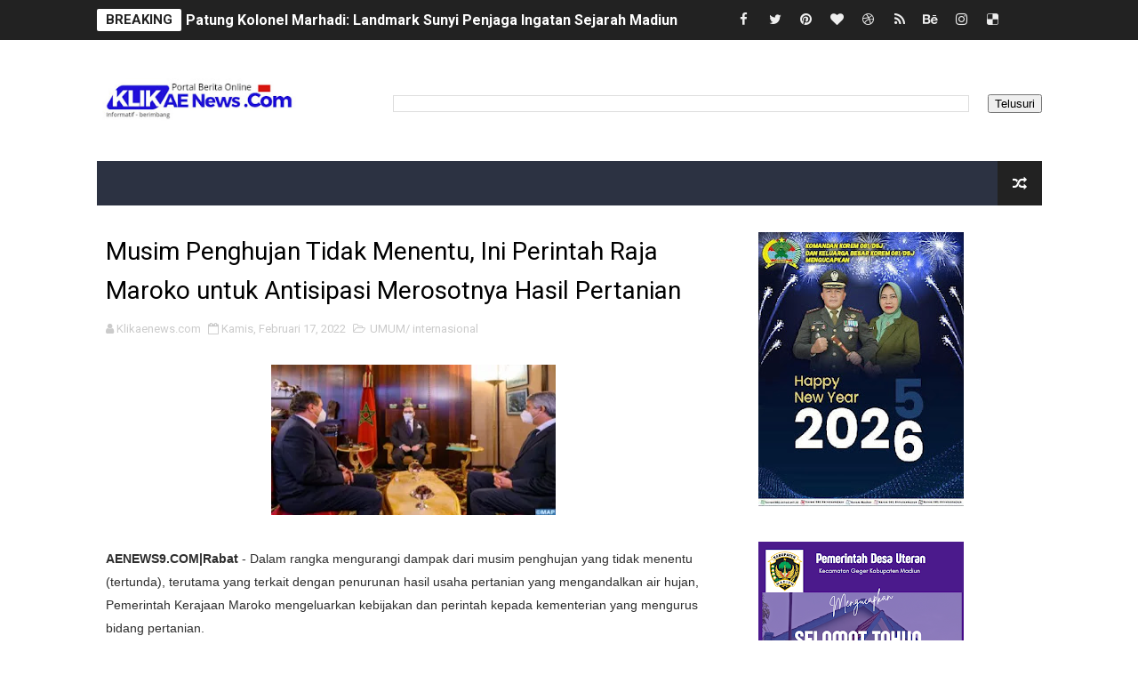

--- FILE ---
content_type: text/html; charset=UTF-8
request_url: https://www.klikaenews.com/2022/02/tegakan-protokol-kesehatan-kapolda.html
body_size: 49711
content:
<!DOCTYPE html>
<html class='v2' dir='ltr' xmlns='http://www.w3.org/1999/xhtml' xmlns:b='http://www.google.com/2005/gml/b' xmlns:data='http://www.google.com/2005/gml/data' xmlns:expr='http://www.google.com/2005/gml/expr'>
<head>
<link href='https://www.blogger.com/static/v1/widgets/335934321-css_bundle_v2.css' rel='stylesheet' type='text/css'/>
<!-- [ Meta Tag SEO ] -->
<include expiration='7d' path='*.css'></include>
<include expiration='7d' path='*.js'></include>
<include expiration='3d' path='*.gif'></include>
<include expiration='3d' path='*.jpeg'></include>
<include expiration='3d' path='*.jpg'></include>
<include expiration='3d' path='*.png'></include>
<meta content='sat, 02 jun 2020 00:00:00 GMT' http-equiv='expires'/>
<meta charset='utf-8'/>
<meta content='width=device-width, initial-scale=1, maximum-scale=1' name='viewport'/>
<meta content='text/html; charset=UTF-8' http-equiv='Content-Type'/>
<meta content='blogger' name='generator'/>
<link href='https://www.klikaenews.com/favicon.ico' rel='icon' type='image/x-icon'/>
<link href='http://www.klikaenews.com/2022/02/tegakan-protokol-kesehatan-kapolda.html' rel='canonical'/>
<link rel="alternate" type="application/atom+xml" title=". - Atom" href="https://www.klikaenews.com/feeds/posts/default" />
<link rel="alternate" type="application/rss+xml" title=". - RSS" href="https://www.klikaenews.com/feeds/posts/default?alt=rss" />
<link rel="service.post" type="application/atom+xml" title=". - Atom" href="https://www.blogger.com/feeds/20438117454766676/posts/default" />

<link rel="alternate" type="application/atom+xml" title=". - Atom" href="https://www.klikaenews.com/feeds/2829745079075286390/comments/default" />
<!--Can't find substitution for tag [blog.ieCssRetrofitLinks]-->
<link href='https://blogger.googleusercontent.com/img/a/AVvXsEirHPeI4N7sQEY6pkibj9gxv_yco3zAJkZcI-AwurPOCsuWzsAuF8ahbtnDqsz0r9za9dhbvGo0-5ZhA-3u9mVJ0cz6FX2CgJvf287cn5l7769WQhm11AqNm9SsDLK9rATV8X6LQUEcZg02AM-kW-ASkuVDi-8y5Sx5pm95Ui2gMND2r8MTbJ44lfA=s320' rel='image_src'/>
<meta content='http://www.klikaenews.com/2022/02/tegakan-protokol-kesehatan-kapolda.html' property='og:url'/>
<meta content='Tegakan Protokol Kesehatan, Kapolda Kalteng Berangkatkan Satgas Yustisi TNI/Polri Dan Bagikan 2.500 Masker.' property='og:title'/>
<meta content='AENEWS9.COM | Kalteng -Polda Kalteng membentuk Tim Operasi Yustisi guna menegakan protokol kesehatan (Prokes) di wilayah hukumnya. Tim Opera...' property='og:description'/>
<meta content='https://blogger.googleusercontent.com/img/a/AVvXsEirHPeI4N7sQEY6pkibj9gxv_yco3zAJkZcI-AwurPOCsuWzsAuF8ahbtnDqsz0r9za9dhbvGo0-5ZhA-3u9mVJ0cz6FX2CgJvf287cn5l7769WQhm11AqNm9SsDLK9rATV8X6LQUEcZg02AM-kW-ASkuVDi-8y5Sx5pm95Ui2gMND2r8MTbJ44lfA=w1200-h630-p-k-no-nu' property='og:image'/>
<title>
Tegakan Protokol Kesehatan, Kapolda Kalteng Berangkatkan Satgas Yustisi TNI/Polri Dan Bagikan 2.500 Masker. - .
</title>
<!-- Description and Keywords (start) -->
<meta content='YOUR KEYWORDS HERE' name='keywords'/>
<!-- Description and Keywords (end) -->
<meta content='Tegakan Protokol Kesehatan, Kapolda Kalteng Berangkatkan Satgas Yustisi TNI/Polri Dan Bagikan 2.500 Masker.' property='og:title'/>
<meta content='http://www.klikaenews.com/2022/02/tegakan-protokol-kesehatan-kapolda.html' property='og:url'/>
<meta content='article' property='og:type'/>
<meta content='https://blogger.googleusercontent.com/img/a/AVvXsEirHPeI4N7sQEY6pkibj9gxv_yco3zAJkZcI-AwurPOCsuWzsAuF8ahbtnDqsz0r9za9dhbvGo0-5ZhA-3u9mVJ0cz6FX2CgJvf287cn5l7769WQhm11AqNm9SsDLK9rATV8X6LQUEcZg02AM-kW-ASkuVDi-8y5Sx5pm95Ui2gMND2r8MTbJ44lfA=s320' property='og:image'/>
<meta content='.' property='og:site_name'/>
<meta content='https://www.klikaenews.com/' name='twitter:domain'/>
<meta content='Tegakan Protokol Kesehatan, Kapolda Kalteng Berangkatkan Satgas Yustisi TNI/Polri Dan Bagikan 2.500 Masker.' name='twitter:title'/>
<meta content='summary_large_image' name='twitter:card'/>
<meta content='https://blogger.googleusercontent.com/img/a/AVvXsEirHPeI4N7sQEY6pkibj9gxv_yco3zAJkZcI-AwurPOCsuWzsAuF8ahbtnDqsz0r9za9dhbvGo0-5ZhA-3u9mVJ0cz6FX2CgJvf287cn5l7769WQhm11AqNm9SsDLK9rATV8X6LQUEcZg02AM-kW-ASkuVDi-8y5Sx5pm95Ui2gMND2r8MTbJ44lfA=s320' name='twitter:image'/>
<meta content='Tegakan Protokol Kesehatan, Kapolda Kalteng Berangkatkan Satgas Yustisi TNI/Polri Dan Bagikan 2.500 Masker.' name='twitter:title'/>
<script type='application/ld+json'>{"@context":"http://schema.org","@type":"WebSite","name":"Tegakan Protokol Kesehatan, Kapolda Kalteng Berangkatkan Satgas Yustisi TNI/Polri Dan Bagikan 2.500 Masker.","url":"http://www.klikaenews.com/2022/02/tegakan-protokol-kesehatan-kapolda.html","potentialAction":{"@type":"SearchAction","target":"http://www.klikaenews.com/2022/02/tegakan-protokol-kesehatan-kapolda.htmlsearch?q={search_term_string}","query-input":"required name=search_term_string"}}</script>
<!-- Social Media meta tag need customer customization -->
<meta content='Facebook App ID here' property='fb:app_id'/>
<meta content='Facebook Admin ID here' property='fb:admins'/>
<meta content='@username' name='twitter:site'/>
<meta content='@username' name='twitter:creator'/>
<style id='page-skin-1' type='text/css'><!--
/*
-----------------------------------------------
Blogger Template Style
Name:        X-Mag
Author :     http://www.soratemplates.com
License:     Free Version
Version:     2.0
----------------------------------------------- */
/* Variable definitions
-----------------------
<Variable name="body.background" description="Background" type="background" color="#fff" default="$(color) url() repeat fixed top left"/>
<Group description="Main Settings" selector="body">
<Variable name="maincolor" description="Primary Color" type="color" default="#fb4834" />
<Variable name="darkcolor" description="Primary Text Color" type="color" default="#222" />
</Group>
<Group description="Menu Background" selector="body">
<Variable name="menubg" description="Menu Background Color" type="color" default="#2c3242" />
</Group>
-----------------------
*/
/*****************************************
reset.css
******************************************/
html, body, .section, .widget, div, span, applet, object, iframe,
h1, h2, h3, h4, h5, h6, p, blockquote, pre,
a, abbr, acronym, address, big, cite, code,
del, dfn, em, font, img, ins, kbd, q, s, samp,
small, strike, strong, sub, sup, tt, var,
dl, dt, dd, ol, ul, li,
fieldset, form, label, legend,
table, caption, tbody, tfoot, thead, tr, th, td, figure {    margin: 0;    padding: 0;}
html {   overflow-x: hidden;}
a {text-decoration:none;color:#000;}
article,aside,details,figcaption,figure,
footer,header,hgroup,menu,nav,section {     display:block;}
table {    border-collapse: separate;    border-spacing: 0;}
caption, th, td {    text-align: left;    font-weight: normal;}
blockquote:before, blockquote:after,
q:before, q:after {    content: "";}
.quickedit, .home-link{display:none;}
blockquote, q {    quotes: "" "";}
sup{    vertical-align: super;    font-size:smaller;}
code{    font-family: 'Courier New', Courier, monospace;    font-size:12px;    color:#272727;}
::selection {background:transparent; text-shadow:#000 0 0 2px;}
::-moz-selection {background:transparent; text-shadow:#000 0 0 2px;}
::-webkit-selection {background:transparent; text-shadow:#000 0 0 2px;}
::-o-selection {background:transparent; text-shadow:#000 0 0 2px;}
a img{	border: none;}
ol, ul { padding:0;  margin:0;  text-align: left;  }
ol li { list-style-type: decimal;  padding:0 0 5px;  }
ul li { list-style-type: disc;  padding: 0 0 5px;  }
ul ul, ol ol { padding: 0; }
#navbar-iframe, .navbar {   height:0px;   visibility:hidden;   display:none   }
.feed-links, .Attribution, .post-footer-line.post-footer-line-1, .post-footer-line.post-footer-line-2 , .post-footer-line.post-footer-line-3 {
display: none;
}
.CSS_LIGHTBOX{z-index:999999!important}.CSS_LIGHTBOX_ATTRIBUTION_INDEX_CONTAINER .CSS_HCONT_CHILDREN_HOLDER > .CSS_LAYOUT_COMPONENT.CSS_HCONT_CHILD:first-child > .CSS_LAYOUT_COMPONENT{opacity:0}
abbr.published.timeago {
text-decoration: none;
}
.item-control {
display: none !important;
}
h2.date-header, h4.date-header {display:none;margin:1.5em 0 .5em}
.error_page .status-msg-wrap {
display: none;
}
blockquote {
padding: 8px;
background-color: #faebbc;
border-top: 1px solid #e1cc89;
border-bottom: 1px solid #e1cc89;
margin: 5px;
background-image: url(https://blogger.googleusercontent.com/img/b/R29vZ2xl/AVvXsEhCHYB0tw3psOD3T7oi3ljcBN4f3LQEBH-k72yQ6yrBNHAtroKMgQRwzMgxWfTe0xwCDYhK-yKRYuyAnAYP4MErF_4EfDvd0bt03rVbJUpLkbw3snn8KdFnntPoVrl-h44YvnipP-_h2g/s1600/openquote1.gif);
background-position: top left;
background-repeat: no-repeat;
text-indent: 23px;
}
blockquote p{
display: block;
background-image: url(https://blogger.googleusercontent.com/img/b/R29vZ2xl/AVvXsEjNqxBCf51svllJpHix5CWUFpgxIv1erh06_-AP2sMoDvY8tvQ7C7FHygWvZZVTYMIouKozn9lC5ZnpM2MTtgnnPHMHXpVXFK64aEpl0mvX_wxECu9bMkW_GIB6vyMYZD9hPb42VJKp_g/s1600/closequote1.gif);
background-repeat: no-repeat;
background-position: bottom right;
}
img {
max-width: 100%;
vertical-align: middle;
border: 0;
}
.widget iframe, .widget img {
max-width: 100%;
}
* {
-webkit-box-sizing: border-box;
-moz-box-sizing: border-box;
box-sizing: border-box
}
/*****************************************
Custom css starts
******************************************/
body {
color: #2e2e2e;
font-family:'Roboto',sans-serif;
font-size: 14px;
font-weight: normal;
line-height: 21px;
background:#ffffff url() repeat fixed top left;
}
/* ######## Wrapper Css ######################### */
#body-wrapper{max-width:100%;margin:0 auto;background-color:#FFF;box-shadow:0 0 5px RGBA(0, 0, 0, 0.2)}
.body-row{width:1063px}
#content-wrapper {
margin: 0 auto;
padding: 20px 0 40px;
overflow: hidden;
}
#main-wrapper {
float: left;
width: 67%;
max-width: 750px;
}
#sidebar-wrapper {
float: right;
width: 30%;
max-width: 330px;
}
/* ######## Ticker Css ######################### */
.ticker-wrap {
display: block;
text-align: center;
margin: 0 auto;
padding: 0 20px 0 20px;
background: #222222;
position:relative;
min-height: 45px;
}
.ticker-wrap-wrapper {
margin:0 auto;
position:relative;
}
.ticker-wrap .title {
position: absolute;
left:0;
top:10px;
height: 25px;
font-size: 15px;
color: #222;
line-height: 25px;
font-weight: bold;
overflow: hidden;
padding: 0 10px;
border-radius: 2px;
background: #fff;
text-transform:uppercase;
}
.ticker-wrap .title .fa {
margin-right: 10px;
background: #fff;
padding: 5px 6px;
border-radius: 100%;
color: #00c8d7;
}
.ticker-wrap>span {
display: inline-block;
padding: 0;
font: 700 13px 'roboto', sans-serif
}
.ticker-wrap>span>a {
color: #fff;
text-decoration: none
}
#ticker {
height: 45px;
overflow: hidden;
text-align: left;
max-width:720px;
padding-left:100px;
}
#ticker ul {
padding: 0;
margin: 0;
list-style: none
}
#ticker ul li {
height: 45px;
white-space: nowrap;
list-style:none;
}
#ticker ul li h3 {
margin: 0;
font: 700 16px 'roboto', sans-serif;
line-height:45px;
}
#ticker ul li h3 a {
color: #fff;
text-decoration: none;
line-height: 25px!important
}
.top-bar-social {
height: 45px;
position: absolute;
right: 0;
top: 0;
}
.top-bar-social li {
display: inline;
padding: 0;
float: left;
margin-right: 5px;
;
}
.top-bar-social .widget ul {
padding: 0;
}
.top-bar-social .LinkList ul {
text-align: center;
margin: 0;
}
.top-bar-social #social a {
display: block;
width: 30px;
height: 45px;
line-height:45px;
font-size: 15px;
color: #eeeeee;
transition: background 0.3s linear;
-moz-transition: background 0.3s linear;
-webkit-transition: background 0.3s linear;
-o-transition: background 0.3s linear;
}
.top-bar-social #social a:before {
display: inline-block;
font: normal normal normal 22px/1 FontAwesome;
font-size: inherit;
font-style: normal;
font-weight: 400;
-webkit-font-smoothing: antialiased;
-moz-osx-font-smoothing: grayscale;
}
.top-bar-social .bloglovin:before{content:"\f004"}
.top-bar-social .facebook:before{content:"\f09a"}
.top-bar-social .twitter:before{content:"\f099"}
.top-bar-social .gplus:before{content:"\f0d5"}
.top-bar-social .rss:before{content:"\f09e"}
.top-bar-social .youtube:before{content:"\f167"}
.top-bar-social .skype:before{content:"\f17e"}
.top-bar-social .stumbleupon:before{content:"\f1a4"}
.top-bar-social .tumblr:before{content:"\f173"}
.top-bar-social .vine:before{content:"\f1ca"}
.top-bar-social .stack-overflow:before{content:"\f16c"}
.top-bar-social .linkedin:before{content:"\f0e1"}
.top-bar-social .dribbble:before{content:"\f17d"}
.top-bar-social .soundcloud:before{content:"\f1be"}
.top-bar-social .behance:before{content:"\f1b4"}
.top-bar-social .digg:before{content:"\f1a6"}
.top-bar-social .instagram:before{content:"\f16d"}
.top-bar-social .pinterest:before{content:"\f0d2"}
.top-bar-social .delicious:before{content:"\f1a5"}
.top-bar-social .codepen:before{content:"\f1cb"}
.top-bar-social ul#social a:hover {
color: #fb4834;
opacity: 1;
}
/* ######## Header Css ######################### */
.header-wrap {
background:#fff;
}
#header-wrappers {
color: #fff;
padding: 30px 0;
margin:0 auto;
}
#header-inner {
background-position: left;
background-repeat: no;
}
.headerleft img {
height: auto;
max-height: 100%;
margin:0;
max-width:230px;
}
.headerleft h1,
.headerleft h1 a,
.headerleft h1 a:hover,
.headerleft h1 a:visited {
font-family: 'Bungee Inline', cursive;
color: #222222;
font-size: 52px;
font-weight:normal;
line-height: 1.2em;
margin: 0;
padding: 0 0 5px;
text-decoration: none;
text-transform: uppercase;
letter-spacing: 1px;
}
.headerleft h3 {
font-weight: 400;
margin: 0;
padding: 0;
}
.headerleft .description {
color: #666;
margin: 0;
padding: 0 0 10px;
text-transform: capitalize;
text-align: center;
text-indent: 0;
letter-spacing: 1px;
}
.headerleft {
float: left;
margin: 0;
padding: 0;
width: auto;
}
.headerright {
float: right;
margin: 0;
padding: 1px 0 0;
width: 730px;
}
.headerleft .description span {
border-top: 1px solid rgba(241, 241, 241, 0.25);
padding: 5px 0 0;
}
/* ######## Navigation Menu Css ######################### */
.selectnav {
display:none;
}
.tm-menu {
font-weight: 400;
margin: 0 auto;
height:50px;
}
ul#nav1 {
list-style: none;
margin: 0;
padding: 0;
}
#menu .widget {
display: none;
}
#menu {
height: 50px;
position: relative;
text-align: center;
z-index: 15;
margin:0 auto;
background: #2c3242;
padding-right:50px;
}
.menu-wrap {
margin:0 auto;
position: relative;
}
#menu ul > li {
position: relative;
vertical-align: middle;
display: inline-block;
padding: 0;
margin: 0;
}
#menu ul > li:first-child {
background:#fb4834;
}
#menu ul > li > ul > li:first-child {
background:transparent;
}
#menu ul > li:hover > a {
}
#menu ul > li > a {
color: #fff;
font-size: 14px;
font-weight: 600;
line-height: 50px;
display: inline-block;
text-transform: uppercase;
text-decoration: none;
letter-spacing: 1px;
margin: 0;
padding: 0 12px;
}
#menu ul > li > ul > li:first-child > a {
padding-left: 12px
}
#menu ul > li > ul {
position: absolute;
background: #4d4d4d;
top: 100%;
left: 0;
min-width: 180px;
padding: 0;
z-index: 99;
margin-top: 0;
visibility: hidden;
opacity: 0;
-webkit-transform: translateY(10px);
-moz-transform: translateY(10px);
transform: translateY(10px)
}
#menu ul > li > ul > li > ul {
position: absolute;
top: 0;
left: 180px;
width: 180px;
background: #5d5d5d;
z-index: 99;
margin-top: 0;
margin-left: 0;
padding: 0;
border-left: 1px solid #6d6d6d;
visibility: hidden;
opacity: 0;
-webkit-transform: translateY(10px);
-moz-transform: translateY(10px);
transform: translateY(10px)
}
#menu ul > li > ul > li {
display: block;
float: none;
text-align: left;
position: relative;
border-bottom: 1px solid;
border-top: none;
border-color: #8d8d8d;
}
#menu ul > li > ul > li:last-child {
border: 0;
}
#menu ul > li:hover {
background-color: #222222
}
#menu ul > li > ul > li a {
font-size: 11px;
display: block;
color: #fff;
line-height: 35px;
text-transform: uppercase;
text-decoration: none;
margin: 0;
padding: 0 12px;
border-right: 0;
border: 0
}
#menu ul > li.parent > a:after {
content: '\f107';
font-family: FontAwesome;
float: right;
margin-left: 5px
}
#menu ul > li:hover > ul,
#menu ul > li > ul > li:hover > ul {
opacity: 1;
visibility: visible;
-webkit-transform: translateY(0);
-moz-transform: translateY(0);
transform: translateY(0)
}
#menu ul > li > ul > li.parent > a:after {
content: '\f105';
float: right
}
#menu ul ul {
}
.ty-ran-yard {
position: absolute;
right: 0;
top: 0;
z-index: 99;
}
.ty-ran-yard span {
list-style: none;
}
.ty-ran-yard a.ran-sym {
background-color: #222222;
cursor: pointer;
display: block;
height: 50px;
text-align: center;
position: relative;
right: 0;
top: 0;
width: 50px;
border-radius: 0;
box-sizing: border-box;
}
.ty-ran-yard a.ran-sym:hover {
background-color:#6d6d6d;
}
.ty-ran-yard a.ran-sym:before {
color: #fff;
content: '\f074';
font-family: FontAwesome;
font-size: 16px;
text-rendering: auto;
-webkit-font-smoothing: antialiased;
-moz-osx-font-smoothing: grayscale;
line-height: 50px;
}
/* ######## Featured Widget Css ######################### */
.feat-main-wrapper {
margin:10px auto;
}
.tyard-wrapper {
width:75%;
float:left;
max-width:780px;
overflow:hidden;
}
.tyard h2 {
display: none;
visibility: hidden;
}
.preload {
opacity:0;
transition: all .3s ease;
-webkit-transition: all .3s ease;
-moz-transition: all .3s ease;
-o-transition: all .3s ease;
}
.comload {
opacity:1;
transition: all .3s ease;
-webkit-transition: all .3s ease;
-moz-transition: all .3s ease;
-o-transition: all .3s ease;
}
.tyard .ty-first {
width: 75%;
position: relative;
float: left;
padding-right: 1px;
box-sizing: border-box;
overflow: hidden;
}
.tyard .ty-feat-image {
width: 100%;
position: relative;
overflow: hidden;
}
.templatesyard .ty-first .tyard-thumb {
position: relative;
width: 100%;
height: 135px;
}
.tyard-thumb {
overflow: hidden;
}
.templatesyard .ty-img {
width: 100%;
height: 200px;
position: relative;
display: block;
transition: all .3s ease-in-out;
}
.tyard .ty-first .tyard-thumb, .tyard .ty-img {
height: 407px;
}
.ty-first .ty-img:after {
content: no-close-quote;
position: absolute;
left: 0;
bottom: 0;
width: 100%;
height: 230px;
background: url([data-uri]) repeat-x;
opacity: .8;
}
.templatesyard .ty-feat .ty-rest .yard-img:after {
content: no-close-quote;
position: absolute;
left: 0;
bottom: 0;
width: 100%;
height: 110px;
background: url([data-uri]) repeat-x;
opacity: .8;
}
.templatesyard .ty-feat .ty-last .yard-img:after {
height:230px;
}
.tyard .yard-label {
z-index: 2;
}
.tyard .yard-label {
background: #fb4834;
color: #fff;
text-transform: uppercase;
height: 20px;
line-height: 20px;
display: inline-block;
padding: 0 6px;
font-size: 11px;
font-weight: 400;
margin-bottom: 8px;
}
.tyard .yard-label a {
color:#fff;
}
.tyard .tyard-thumb .item-cmm {
position: absolute;
top: 0;
right: 0;
z-index: 2;
color: #fff;
text-transform: uppercase;
height: 20px;
line-height: 20px;
display: inline-block;
padding: 0 6px;
font-size: 11px;
font-weight: 400;
background: #fb4834;
}
.tyard .tyard-thumb .item-cmm:before {
content: "\f086";
margin-right: 5px;
font-family: FontAwesome;
font-style: normal;
font-weight: normal;
-webkit-font-smoothing: antialiased;
-moz-osx-font-smoothing: grayscale;
}
.tyard .ty-first .ty-con-yard, .column .ty-first .ty-con-yard {
position: absolute;
bottom: 0;
width: 100%;
z-index: 2;
padding: 15px;
box-sizing: border-box;
text-align:center;
}
.tyard .ty-first .ty-con-yard .tyard-title a, .column .ty-first .ty-con-yard .tyard-title a, .tyard .ty-last .yard-tent-ty .tyard-title a {
display: block;
font-size: 24px;
color: #fff;
font-weight: 400;
line-height: 1.4em;
margin-bottom: 5px;
}
.ty-con-yard .yard-auth-ty, .ty-con-yard .ty-time {
color: #ccc;
}
.recent-summary {
display: block;
color: #ccc;
padding: 10px 0;
}
.tyard .ty-feat .ty-rest-wrap {
display:block;
position: relative;
box-sizing: border-box;
overflow: hidden;
}
.tyard .ty-feat .ty-last {
width: 25%;
position: relative;
float: left;
padding: 0;
box-sizing: border-box;
overflow: hidden;
}
.tyard .ty-feat .ty-rest {
overflow: hidden;
display: block;
padding: 0;
position: relative;
}
.tyard .ty-feat .ty-rest-wrap:nth-child(3) .ty-rest,.tyard .ty-feat .ty-rest-wrap:nth-child(4) .ty-rest {
margin-top: 1px;
}
.tyard .ty-feat .ty-rest-wrap:nth-child(3),.tyard .ty-feat .ty-rest-wrap:nth-child(5) {
padding-right:0;
}
.templatesyard .ty-feat .ty-rest .tyard-thumb {
width: 100%;
height: 135px;
vertical-align: middle;
}
.templatesyard .ty-feat .ty-rest .yard-img {
width: 100%;
height: 135px;
position: relative;
display: block;
transition: all .3s ease-in-out;
}
.templatesyard .ty-feat .ty-last .yard-img, .templatesyard .ty-feat .ty-last .tyard-thumb {
height:407px;
}
.tyimg-lay {
position: absolute;
left: 0;
top: 0;
z-index: 1;
width: 100%;
height: 100%;
background-color: rgba(40,35,40,0.05);
}
.templatesyard .ty-feat .ty-rest .yard-tent-ty {
position: absolute;
bottom: 0;
width: 100%;
z-index: 2;
padding: 15px;
bottom:0;
text-align:center;
box-sizing: border-box;
transition: all .4s ease-in-out;
}
.tyard .ty-rest .yard-tent-ty .tyard-title {
overflow: hidden;
line-height: 0;
margin: 0 0 2px;
padding: 0;
}
.tyard .ty-rest-wrap .ty-rest .yard-tent-ty .tyard-title a {
color: #fff;
font-weight: bold;
font-size: 13px;
letter-spacing:0.2px;
line-height: 18px;
}
.tyard .ty-first:hover .ty-img, .tyard .ty-rest:hover .yard-img {
transform: scale(1.1) rotate(-1deg);
transition: all .3s ease-in-out;
}
.tyard .ty-first:hover .tyimg-lay, .tyard .ty-rest:hover .tyimg-lay {
background-color: rgba(0,0,0,.2);
transition: all .3s ease-in-out;
}
ul.roma-widget {
padding: 0;
margin: 0;
}
.roma-widget li:first-child {
padding-top: 0;
border-top: 0;
}
.roma-widget li {
overflow: hidden;
padding: 10px 0;
list-style: none;
border-bottom: 1px solid #3c455a;
}
.roma-widget .wid-thumb {
width: 80px;
height: 60px;
float: left;
margin-right: 10px;
overflow: hidden;
}
.roma-widget .mag-thumb {
display: block;
width: 80px;
height: 60px;
transition: all .3s ease-out!important;
-webkit-transition: all .3s ease-out!important;
-moz-transition: all .3s ease-out!important;
-o-transition: all .3s ease-out!important;
}
.roma-widget .wrp-titulo {
font: normal normal 13px;
margin: 0 0 5px;
overflow: hidden;
line-height: 18px;
}
.roma-widget .wrp-titulo a {
color: #fff;
font-weight: bold;
font-size: 13px;
letter-spacing:0.2px;
line-height: 18px;
}
.img-overlay {
position: absolute;
left: 0;
top: 0;
z-index: 1;
width: 100%;
height: 100%;
background-color: rgba(40,35,40,0.05);
}
.tyard-ran {
display: block;
overflow: hidden;
padding-left: 1px;
box-sizing: border-box;
}
.tyard-ran .randoom {
background: #2C3242;
min-height: 407px;
max-height: 407px;
overflow-y: auto;
}
.tyard-ran .randoom .widget-content {
padding: 15px;
box-sizing: border-box;
}
.tyard-ran h2.title {
background: #485169;
padding: 0px 15px;
line-height: 40px;
margin: 0px 0 10px;
text-transform: uppercase;
font-weight: 800;
font-size: 18px;
color: #FFF;
}
.ty-con-yard .yard-auth-ty, .ty-con-yard .ty-time {
color: #ccc;
}
.yard-auth-ty, .ty-time {
color: #bdbdbd;
font-size: 12px;
font-weight: 400;
}
.yard-auth-ty {
margin-right: 10px;
}
.yard-auth-ty::before {
content: '\f007';
font-family: fontawesome;
color: #bbb;
margin-right: 5px;
}
.ty-time:before {
content: '\f133';
font-family: fontawesome;
color: #bbb;
margin-right: 5px;
}
/* ######## Sidebar Css ######################### */
.sidebar .widget {
margin-bottom: 20px;
position: relative;
}
.sidebar h2 {
padding: 6px 8px;
margin-bottom: -2px;
display: inline-block;
background: #fb4834;
color: #fff;
font-size: 16px;
font-weight: 700;
text-transform: uppercase;
position:relative;
}
.sidebar .widget .widget-title {
margin: 0 0 10px 0;
padding: 0;
position: relative;
border-bottom: 2px solid #fb4834;
transition: all .5s ease-out;
}
.sidebar h2:after {
content: "";
width: 0;
height: 0;
position: absolute;
top: 0;
right: -14px;
border-left: 0;
border-right: 14px solid transparent;
border-bottom: 34px solid #fb4834;
}
.sidebar ul,.sidebar li{
list-style-type:none;
margin:0;
padding:0;
}
.sidebar .widget-content {
padding: 10px 0;
}
/* ######## Post Css ######################### */
article {
padding: 0;
}
.post-outer {
padding: 0;
}
.index .post-outer, .archive .post-outer {
margin: 0 0 20px 0;
padding: 0 0 20px 0;
border-bottom: 1px solid rgba(0,0,0,0.14);
}
.post {
display: block;
overflow: hidden;
word-wrap: break-word;
background: #ffffff;
}
.post h2 {
margin-bottom: 12px;
line-height: 30px;
font-size: 20px;
font-weight: 700;
}
.post h2 a {
color: #000;
letter-spacing: 1px;
}
.post h2 {
margin: 0 0 10px;
padding: 0;
}
.post-head h1 {
color: #000;
font-size: 28px;
font-weight: 400;
line-height: 44px;
}
.retitle h2 {
margin: 0 0 8px;
display: block;
}
.post-body {
margin: 0px;
padding:10px;
font-size: 14px;
line-height: 26px;
box-sizing:border-box;
}
.post-home-image {
float: left;
width: 300px;
height: 220px;
margin-right: 20px;
position:relative;
}
.post-home-image .post-thumb {
width: 100%;
height: 220px;
position: relative;
display: block;
overflow: hidden;
}
.post-home-image .post-thumb img {
width: 100%;
height: 220px;
display: block;
padding: 3px;
box-sizing: border-box;
border: 1px solid #e6e6e6;
object-fit:cover;
transition: all .3s ease-out!important;
-webkit-transition: all .3s ease-out!important;
-moz-transition: all .3s ease-out!important;
-o-transition: all .3s ease-out!important;
}
.index .post-home-image .post-labels, .archive .post-home-image .post-labels {
position: absolute;
top: 10px;
left: 10px;
padding: 8px 12px 6px;
background: #fb4834;
color: #fff;
font-size: 12px;
text-transform: uppercase;
display: inline-block;
z-index: 9;
}
.index .post-home-image .post-labels a, .archive .post-home-image .post-labels a {
color: #fff;
}
.date-header {
color: #bdbdbd;
display: block;
font-size: 12px;
font-weight: 400;
line-height: 1.3em;
margin: 0!important;
padding: 0;
}
.date-header a {
color: #bdbdbd;
}
.post-header {
padding: 10px;
}
#meta-post {
border: 1px solid #f0f0f0;
border-width: 1px 0;
padding: 5px 0;
font-size: 13px;
}
#meta-post i {
margin-left: 8px;
color:#999;
}
#meta-post a {
color:#999;
}
.post-meta {
color: #bdbdbd;
display: block;
font-size: 13px;
font-weight: 400;
line-height: 21px;
margin: 10px 0 0;
padding: 0;
}
.post-meta a, .post-meta i {
color: #CBCBCB;
}
.post-timestamp {
margin-left: 5px;
}
.label-head {
margin-left: 5px;
}
.label-head a {
padding-left: 2px;
}
.resumo {
margin-top: 10px;
color: #111;
}
.resumo span {
display: block;
margin-bottom: 8px;
font-size: 15.4px;
line-height: 1.5;
text-align:justify;
}
.date-header .read-more {
background: #222222;
padding: 5px 12px !important;
display: inline-block;
vertical-align: middle;
margin: 10px 0 0;
font-size: 12px;
text-transform: capitalize;
border-radius: 2px;
color: #f7f7f7;
font-weight: bold;
white-space: nowrap;
}
.read-more:hover {
background: #fb4834;
color:#fff;
}
.post-body img {
max-width: 100%;
padding: 10px 0;
position: relative;
margin:0 auto;
}
.post h3 {
font-size: 18px;
margin-top: 20px;
margin-bottom: 10px;
line-height: 1.1;
}
.second-meta {
display: none;
}
.comment-link {
white-space: normal;
}
#blog-pager {
clear: both;
text-align: center;
margin: 0;
}
.index .blog-pager,
.index #blog-pager {
display: block
}
.index .blog-pager,
.index #blog-pager,
.archive .blog-pager,
.archive #blog-pager {
-webkit-border-radius: 0;
-moz-border-radius: 0;
border-radius: 0;
padding: 15px 0 5px;
text-align: center;
}
.showpageNum a,
.showpage a,
#blog-pager-newer-link a,
#blog-pager-older-link a {
color: #fff;
background-color: #222222;
font-size: 14px;
font-weight: 400;
line-height: 24px;
margin-right: 5px;
overflow: hidden;
padding: 4px 10px;
text-decoration: none
}
.showpageNum a:hover,
.showpage a:hover,
#blog-pager-newer-link a:hover,
#blog-pager-older-link a:hover {
decoration: none;
background-color: #fb4834
}
.showpageOf {
display: none;
font-size: 0
}
.showpagePoint {
color: #fff;
background-color: #fb4834;
font-size: 14px;
font-weight: 400;
line-height: 24px;
margin-right: 5px;
overflow: hidden;
padding: 4px 10px;
text-decoration: none
}
#post-pager .blog-pager-older-link:hover, #post-pager .blog-pager-newer-link:hover {
color:#fb4834;
background:inherit;
}
#post-pager {
clear:both;
float: left;
display: block;
width: 100%;
box-sizing: border-box;
margin: 15px 0;
}
#post-pager .blog-pager-older-link, #post-pager .blog-pager-newer-link {
border:0;
text-align:right;
background:none;
color:#222222;
}
#post-pager .blog-pager-newer-link {
border: 0;
text-align:left;
}
#post-pager #blog-pager-newer-link, #post-pager #blog-pager-older-link {
width: 50%;
}
#post-pager a b {
display: block;
padding: 0 0 5px;
font-weight: 700;
letter-spacing: 1px;
font-size: 15px;
color:#fb4834;
}
#post-pager a span {
text-transform:capitalize;
}
#post-pager .blog-pager-older-link, #post-pager .blog-pager-newer-link {
padding:0;
display: block;
}
.item #blog-pager {
display: none;
height: 0;
opacity: 0;
visibility: hidden;
}
.ty-author-box {
border: 1px solid #f2f2f2;
background: #f8f8f8;
overflow: hidden;
padding: 10px;
margin: 10px 0;
}
.ty-author-box img {
float: left;
margin-right: 10px;
object-fit: cover;
}
.ty-author-box p {
padding: 0;
-webkit-margin-before: 0;
-webkit-margin-after: 0;
}
.ty-author-box b {
font-weight: 700;
font-style: normal;
letter-spacing: 1px;
font-size: 20px;
}
.item .post-footer .share-box {
position: relative;
padding:10px 0;
}
.item .post-footer .share-title {
color: #aeaeae;
display: inline-block;
padding-bottom: 7px;
font-size: 12px;
font-weight: 700;
position: relative;
top: 2px;
text-transform:uppercase;
}
.item .post-footer .share-art {
display:inline-block;
padding: 0;
padding-top: 0;
font-size: 12px;
font-weight: 400;
text-transform: capitalize;
letter-spacing:1px;
}
.item .post-footer .share-art a {
color: #fff;
padding: 3px 8px;
margin-left: 4px;
border-radius: 2px;
display: inline-block;
margin-right: 0;
background: #010101;
}
.item .post-footer .share-art a:hover{color:#fff}
.item .post-footer .share-art .fac-art{background:#3b5998}
.item .post-footer .share-art .fac-art:hover{background:rgba(49,77,145,0.7)}
.item .post-footer .share-art .twi-art{background:#00acee}
.item .post-footer .share-art .twi-art:hover{background:rgba(7,190,237,0.7)}
.item .post-footer .share-art .goo-art{background:#db4a39}
.item .post-footer .share-art .goo-art:hover{background:rgba(221,75,56,0.7)}
.item .post-footer .share-art .pin-art{background:#CA2127}
.item .post-footer .share-art .pin-art:hover{background:rgba(202,33,39,0.7)}
.item .post-footer .share-art .lin-art{background:#0077B5}
.item .post-footer .share-art .lin-art:hover{background:rgba(0,119,181,0.7)}
.item .post-footer .share-art .wat-art{background:#25d266;display:none;}
.item .post-footer .share-art .wat-art:hover{background:rgba(37, 210, 102, 0.73)}
@media only screen and (max-width: 768px) {
.item .post-footer .share-art .wat-art{display:inline-block;}
}
#subscribe-box {
background-color: #f7f7f7;
margin: 0;
padding: 20px;
overflow: hidden;
border: 8px solid #f0f0f0;
}
#subscribe-box h4 {
color: #827459;
font-size: 16px;
margin-bottom: 20px;
text-align: center;
text-transform: uppercase
}
#subscribe-box .emailfield {
margin: auto;
text-align: center;
}
#subscribe-box .emailfield form {
margin: 0;
}
#subscribe-box .emailfield input {
padding: 12px;
color: #bcc4ca;
border: 1px solid #ebd099;
font-size: 14px;
margin-bottom: 10px
}
#subscribe-box .emailfield input:focus {
color: #454545;
outline: none;
border-color: #d5bc88;
}
#subscribe-box .emailfield .submitbutton {
background-color: #f8695f;
color: #fff;
margin: 0;
font-size: 14px;
letter-spacing: .7px;
text-transform: uppercase;
cursor: pointer;
border: 0;
transition: all .3s
}
#subscribe-box .emailfield .submitbutton:active,
#subscribe-box .emailfield .submitbutton:hover {
background-color: #e0594f;
color: #fff;
}
#related-posts {
margin-bottom: 10px;
padding: 10px 0;
}
.related li {
width: 23.94%;
display: inline-block;
height: auto;
min-height: 184px;
float: left;
margin-right: 10px;
overflow: hidden;
position: relative;
}
.related li h3 {
margin-top:0;
}
.related-thumb {
width: 100%;
height: 100px;
overflow: hidden;
border-radius: 2px;
}
.related li .related-img {
width: 100%;
height: 100px;
display: block;
position: relative;
transition: all .3s ease-out!important;
-webkit-transition: all .3s ease-out!important;
-moz-transition: all .3s ease-out!important;
-o-transition: all .3s ease-out!important;
}
.related li .related-img:hover {
-webkit-transform: scale(1.1) rotate(-1.5deg)!important;
-moz-transform: scale(1.1) rotate(-1.5deg)!important;
transform: scale(1.1) rotate(-1.5deg)!important;
transition: all .3s ease-out!important;
-webkit-transition: all .3s ease-out!important;
-moz-transition: all .3s ease-out!important;
-o-transition: all .3s ease-out!important;
}
.related-title a {
font-size: 12px;
line-height: 1.4em;
padding: 10px 0 0;
font-weight: 400;
font-style: normal;
letter-spacing: 1px;
color: #222222;
display: block;
}
.related li:nth-of-type(4),
.related li:nth-of-type(8),
.related li:nth-of-type(12) {
margin-right: 0;
}
.related .related-tag {
display:none;
}
.related-overlay {
position: absolute;
left: 0;
top: 0;
z-index: 1;
width: 100%;
height: 100%;
background-color: rgba(40,35,40,0.05);
}
.related-content {
display: block;
bottom: 0;
padding: 0px 0px 11px;
width: 100%;
line-height: 1.2em;
box-sizing: border-box;
z-index: 2;
}
.related .related-content .recent-date {
display:none;
}
.recent-date:before, .p-date:before {
content: '\f017';
font-family: fontawesome;
margin-right: 5px;
}
.comment-form {
overflow:hidden;
}
iframe.blogger-iframe-colorize,
iframe.blogger-comment-from-post {
height: 283px!important
}
.comments-title {
position: relative;
clear: both;
z-index: 1;
margin: 0;
line-height: 33px
}
.comments-title h2 {
display: inline-block;
position: relative;
background-color: #fff;
color: #1c1c1c;
font-size: 18px;
letter-spacing: -.4px;
text-transform: uppercase;
font-weight: 700;
z-index: 1;
margin: 0;
padding-right: 15px
}
.comments-title:after {
content: "";
position: absolute;
z-index: 0;
top: 14px;
left: 0;
width: 100%;
height: 5px;
background-color: #F5F5F5
}
.comments {
clear: both;
margin: 0;
color: #1c1c1c;
background: #ffffff;
padding: 0 10px;
}
.comments .comments-content .comment-thread ol li {
list-style: none;
}
.comments h4 {
color: #000;
font-size: 14px;
padding: 5px 20px;
font-weight: 700;
letter-spacing: 1.5px;
text-transform: Uppercase;
position: relative;
text-align: center;
background: #ffffff;
z-index: 1;
margin-bottom: 15px;
}
.comments h4:after {
content: '';
position: absolute;
bottom: 0;
left: 50%;
width: 40px;
height: 2px;
background: #000;
margin-left: -20px;
}
.comments .comments-content {
margin: 0;
padding: 0
}
.comments .comments-content .comment {
margin-bottom: 0;
padding-bottom: 8px
}
.comments .comments-content .comment:first-child {
padding-top: 0
}
.facebook-tab,
.fb_iframe_widget_fluid span,
.fb_iframe_widget iframe {
width: 100%!important
}
.comments .item-control {
position: static
}
.comments .avatar-image-container {
float: left;
overflow: hidden;
position: absolute
}
.comments .avatar-image-container,
.comments .avatar-image-container img {
height: 45px;
max-height: 45px;
width: 45px;
max-width: 45px;
border-radius: 0
}
.comments .comment-block {
overflow: hidden;
padding: 0 0 10px
}
.comments .comment-block,
.comments .comments-content .comment-replies {
margin-left: 60px;
margin-top: 0
}
.comments .comments-content .inline-thread {
padding: 0
}
.comments .comment-actions {
float: left;
width: 100%;
position: relative;
margin: 0
}
.comments .comments-content .comment-header {
font-size: 14px;
display: block;
overflow: hidden;
clear: both;
margin: 0 0 3px;
padding: 0 0 5px;
border-bottom: 1px dotted #f5f5f5
}
.comments .comments-content .user {
font-style: normal;
font-weight: 500;
display: block;
font-size: 16px
}
.comments .comments-content .icon.blog-author {
display: none
}
.comments .comments-content .comment-content {
float: left;
text-align: left;
font-size: 13px;
line-height: 1.4em;
color: #656565
}
.comments .comment .comment-actions a {
margin-right: 5px;
padding: 2px 5px;
color: #fff;
font-weight: 400;
background-color: #000;
font-size: 10px
}
.comments .comment .comment-actions a:hover {
color: #fff;
background-color: #fb4834;
text-decoration: none
}
.comments .comments-content .datetime {
color: #999;
float: left;
font-size: 11px;
position: relative;
font-style: italic;
margin: 2px 0 0;
display: block
}
.comments .comments-content .datetime:before {
content: '\f017';
font-family: fontawesome;
font-style: normal;
margin-right: 3px
}
.comments .comments-content .comment-header a {
color: inherit
}
.comments .comments-content .comment-header a:hover {
color: #fb4834
}
.comments .thread-toggle {
margin-bottom: 4px
}
.comments .thread-toggle .thread-arrow {
height: 7px;
margin: 0 3px 2px 0
}
.comments .thread-expanded {
padding: 8px 0 0
}
.comments .comments-content .comment-thread {
margin: 0
}
.comments .continue a {
padding: 0 0 0 60px;
font-weight: 400
}
.comments .comments-content .loadmore.loaded {
margin: 0;
padding: 0
}
.comments .comment-replybox-thread {
margin: 0
}
/*****************************************
Footer Bottom CSS
******************************************/
#lower {
margin:auto;
padding: 0px 0px 10px 0px;
width: 100%;
background:#222;
box-shadow: 0 5px 6px rgba(0,0,0,0.4) inset;
border-top: 4px solid #E6E6E6;
}
#lower-wrapper {
margin:auto;
padding: 20px 0px 20px 0px;
}
#lowerbar-wrapper {
float: left;
margin: 0px 5px auto;
padding-bottom: 20px;
width: 32%;
text-align: justify;
color:#ddd;
line-height: 1.6em;
word-wrap: break-word;
overflow: hidden;
max-width: 375px;
}
.lowerbar {margin: 0; padding: 0;}
.lowerbar .widget {margin: 0; padding: 10px 20px 0px 20px;box-sizing:border-box;}
.lowerbar h2 {
position: relative;
overflow: hidden;
margin: 0;
font-size: 18px;
vertical-align: middle;
padding: 0 0 10px 0;
border-bottom:1px solid #3D3D3D;
font-weight: 700;
color:#fff;
clear: both;
}
.lowerbar ul {
margin: 0 auto;
padding: 0;
list-style-type: none;
}
.lowerbar li {
display:block;
line-height: 1.6em;
margin-left: 0 !important;
list-style-type: none;
}
.lowerbar li a {
text-decoration:none; color: #DBDBDB;
}
.lowerbar li a:hover {
text-decoration:none;
}
.lowerbar li:hover {
display:block;
}
.lowerbar .PopularPosts ul li a, .lowerbar, .lowerbar .ty-bonus .ty-bonos-entry a, .lowerbar .tyard-komet a  {
color:#fff;
}
.lowerbar .PopularPosts .widget-content ul li {
border-bottom: 1px solid rgb(51, 51, 51);
border-top: 0;
}
.lowerbar .PopularPosts .widget-content ul li:last-child {
border: 0;
}
.lowerbar .widget-content {
padding: 10px 0;
}
/* ######## Footer Css ######################### */
#ty_footer {
background: #161616;
color: #ccc;
font-weight: 300;
padding: 15px 0px;
}
.ty-copy-container {
margin: 0 auto;
overflow: hidden;
}
.ty_footer_copyright a {
color:#fff;
}
.ty_footer_copyright {
text-align:center;
display:block;
line-height: 30px;
}
/* ######## Custom Widget Css ######################### */
.sosmedarl-info h4 {
background: transparent;
position: relative;
padding: 0;
margin: 0;
border: 0;
text-align: center;
font-size: 120%
}
.sosmedarl-img {
position: relative;
max-height: 200px;
overflow: hidden
}
.sosmedarl-img img {
max-width: 100%;
width: 100%;
transition: all .6s;
}
.sosmedarl-img:hover img {
transform: scale(1.2) rotate(-10deg)
}
.sosmedarl-img:before {
content: '';
background: rgba(0, 0, 0, 0.3);
position: absolute;
top: 0;
left: 0;
right: 0;
bottom: 0;
z-index: 2;
transition: all .3s
}
.sosmedarl-img:hover:before {
background: rgba(0, 0, 0, 0.6);
}
.aboutfloat-img {
text-align: center;
}
.sosmedarl-float {
text-align: center;
display: inline-block;
}
.sosmedarl-float a {
background: transparent;
color: #222222;
padding: 8px 14px;
z-index: 2;
display: table-cell;
font-size: 90%;
text-transform: uppercase;
vertical-align: middle;
border: 2px solid #fb4834;
border-radius: 3px;
transition: all .3s;
}
.sosmedarl-float:hover a {
background: #e74c3c;
color: #fff;
border-color: transparent;
}
.sosmedarl-float a i {
font-weight: normal;
margin: 0 5px 0 0
}
.sosmedarl-wrpicon {
display: block;
margin: 15px auto 0;
position: relative;
}
.sosmedarl-wrpicon .extender {
width: 100%;
display: block;
}
.extender {
text-align: center;
font-size: 16px
}
.extender .sosmedarl-icon {
display: inline-block;
border: 0;
margin: 0;
padding: 0;
width: 32%;
}
.extender .sosmedarl-icon a {
background: #ccc;
display: inline-block;
font-weight: 400;
color: #fff;
padding: 0 12px;
line-height: 32px;
border-radius: 3px;
font-size: 12px;
width: 100%;
}
.extender .sosmedarl-icon i {
font-family: fontawesome;
margin: 0 3px 0 0
}
.sosmedarl-icon.fbl a {
background: #3b5998
}
.sosmedarl-icon.twitt a {
background: #19bfe5
}
.sosmedarl-icon.crcl a {
background: #d64136
}
.sosmedarl-icon.fbl a:hover,
.sosmedarl-icon.twitt a:hover,
.sosmedarl-icon.crcl a:hover {
background: #404040
}
.extender .sosmedarl-icon:hover a,
.extender .sosmedarl-icon a:hover {
color: #fff;
}
.sosmedarl-info {
margin: 10px 0;
font-size: 13px;
text-align: center;
}
.sosmedarl-info p {
margin: 5px 0
}
.sosmedarl-info h4 {
margin-bottom: 10px;
font-size: 16px;
text-transform: uppercase;
color: #444;
font-weight: 700
}
.sosmedarl-info h4 span {
position: relative;
display: inline-block;
padding: 0 10px;
margin: 0 auto;
}
select#BlogArchive1_ArchiveMenu {
width: 100%;
padding: 10px;
border-color: #777;
}
#adwidegt1 .widget, #adwidegt2 .widget, #adwidegt3 .widget {
width: 728px;
max-height: 90px;
padding: 0;
max-width: 100%;
box-sizing: border-box;
display:none;
}
#adwidegt1 .widget {
margin: 15px auto 10px !important;
display:block !important;
}
#adwidegt2 .widget {
margin: 15px auto 0 !important;
}
#adwidegt1 .widget h2, #adwidegt2 .widget h2, #adwidegt3 .widget h2 {
display:none;
visibility:hidden;
}
.ads-posting {
margin: 10px 0 0;
}
.post-footer .ads-posting {
margin: 15px 0 0;
}
.contact-form-name, .contact-form-email, .contact-form-email-message, .contact-form-widget {
max-width: none;
}
.contact-form-name, .contact-form-email, .contact-form-email-message {
background-color: #EBEBEB;
border: 1px solid #ccc;
}
.contact-form-widget .form {
}
.contact-form-button-submit {
max-width: none;
width: 100%;
height: 35px;
border:0;
background-image: none;
background-color: #fb4834 !important;
cursor: pointer;
font-style: normal;
font-weight: 400;
}
.contact-form-name:focus, .contact-form-email:focus, .contact-form-email-message:focus {
border: 0;
box-shadow: none;
}
.contact-form-name:hover, .contact-form-email:hover, .contact-form-email-message:hover {
border: 0;
}
.contact-form-button-submit:hover {
background-color: #303030;
background-image: none;
border: 0;
}
.sidebar .FollowByEmail > h3.title,
.sidebar .FollowByEmail .title-wrap {
margin-bottom: 0
}
#FollowByEmail1 {
clear: both;
}
.FollowByEmail td {
width: 100%;
float: left;
box-sizing: border-box
}
.FollowByEmail .follow-by-email-inner .follow-by-email-submit {
margin-left: 0;
width: 100%;
border-radius: 0;
height: 30px;
font-size: 11px;
color: #fff;
background-color: #fb4834;
text-transform: uppercase;
font-weight: 700;
letter-spacing: 1px
}
.FollowByEmail .follow-by-email-inner .follow-by-email-submit:hover {
background-color: #000
}
.FollowByEmail .follow-by-email-inner .follow-by-email-address {
padding-left: 10px;
height: 30px;
border: 1px solid #FFF;
margin-bottom: 5px;
box-sizing: border-box;
font-size: 11px;
font-family: inherit
}
.FollowByEmail .follow-by-email-inner .follow-by-email-address:focus {
border: 1px solid #FFF
}
.FollowByEmail .widget-content {
background-color: #2b2b2b;
box-sizing: border-box;
padding: 10px
}
.lowerbar .FollowByEmail .widget-content {
margin-top: 10px;
}
.FollowByEmail .widget-content:before {
content: "Enter your email address to subscribe to this blog and receive notifications of new posts by email.";
font-size: 14px;
color: #f2f2f2;
line-height: 1.4em;
margin-bottom: 5px;
display: block;
padding: 0 2px
}
.sidebar .PopularPosts .widget-content ul li:first-child,
.sidebar .ty-bonus .ty-wow:first-child {
padding-top: 0;
border-top: 0;
}
.sidebar .PopularPosts .widget-content ul li:last-child,
.sidebar .ty-bonus .ty-wow:last-child {
padding-bottom: 0;
}
.cloud-label-widget-content {
display: inline-block;
text-align: left;
}
.cloud-label-widget-content .label-size {
display: inline-block;
float: left;
font-size: 12px;
line-height: normal;
margin: 0 5px 5px 0;
opacity: 1
}
.cloud-label-widget-content .label-size a {
background: #efefef;
color: #000;
float: left;
font-weight: 400;
line-height: 100%;
margin: 0;
padding: 8px 10px;
text-transform: uppercase;
transition: all .6s;
letter-spacing: 1.5px;
}
.cloud-label-widget-content .label-size a:hover,
.cloud-label-widget-content .label-size a:active {
background:#fb4834;
color: #fff;
}
.cloud-label-widget-content .label-size .label-count {
display:none;
}
.list-label-widget-content li {
display: block;
padding: 8px 0;
border-bottom: 1px solid #ececec;
position: relative
}
.list-label-widget-content li a:before {
content: '\203a';
position: absolute;
left: 0px;
top:5px;
font-size: 22px;
color: #fb4834
}
.lowerbar .list-label-widget-content li a {
color:#fff;
}
.lowerbar .list-label-widget-content li {
border-bottom: 1px solid rgb(51, 51, 51);
border-top: 0;
}
.lowerbar .list-label-widget-content li:last-child {
border: 0;
}
.list-label-widget-content li a {
color: #282828;
font-size: 14px;
padding-left: 20px;
font-weight: 400;
text-transform: capitalize;
letter-spacing: 1.5px;
}
.list-label-widget-content li span:last-child {
color: #f6b2ca;
font-size: 12px;
font-weight: 700;
position: absolute;
top: 9px;
right: 0
}
.PopularPosts .item-thumbnail {
margin: 0 15px 0 0 !important;
width: 80px;
height: 60px;
float: left;
overflow: hidden;
position: relative
}
.PopularPosts .item-thumbnail a {
position: relative;
display: block;
overflow: hidden;
line-height: 0
}
.PopularPosts ul li img {
width: 90px;
height: 65px;
object-fit: cover;
padding: 0;
transition: all .3s ease
}
.PopularPosts .widget-content ul li {
overflow: hidden;
padding: 10px 0;
border-top: 1px solid #f2f2f2
}
.sidebar .PopularPosts .widget-content ul li:first-child,
#sidetabs .PopularPosts .widget-content ul li:first-child {
padding-top: 0;
border-top: 0
}
.sidebar .PopularPosts .widget-content ul li:last-child,
.sidebar .ty-bonus .ty-wow:last-child,
.tab-widget .PopularPosts .widget-content ul li:last-child,
.tab-widget .ty-bonus .ty-wow:last-child {
padding-bottom: 0
}
.PopularPosts ul li a {
color: #222222;
font-weight: 400;
font-size: 13px;
line-height: 1.4em;
transition: color .3s;
letter-spacing:1.5px;
}
.PopularPosts ul li a:hover {
color: #a0d3db
}
.PopularPosts .item-title {
margin: 0 0 4px;
padding: 0;
line-height: 0
}
.item-snippet {
display: none;
font-size: 0;
padding-top: 0
}
.PopularPosts ul {
counter-reset: popularcount;
margin: 0;
padding: 0;
}
.PopularPosts .item-thumbnail::before {
background: rgba(0, 0, 0, 0.3);
bottom: 0px;
content: "";
height: 100px;
width: 100px;
left: 0px;
right: 0px;
margin: 0px auto;
position: absolute;
z-index: 3;
}
/* ######## Responsive Css ######################### */
@media only screen and (max-width: 1200px) {
.body-row {
width: 96% !important;
margin: 0 auto;
float: none;
}
.feat-main-wrapper {
margin:10px auto;
}
.headerright, .headerleft {
float: none;
width: 100%;
text-align: center;
height: auto;
margin: 0 auto;
clear: both;
}
.headerleft img {
margin: auto;
padding-bottom: 15px;
}
.headerright {
margin: 10px auto 0;
}
}
@media only screen and (max-width: 980px) {
.top-bar-social {
position: static;
}
#main-wrapper, #sidebar-wrapper, #lowerbar-wrapper {
float: none;
clear: both;
width: 100%;
margin: 0 auto;
}
#main-wrapper {
max-width: 100%;
}
#sidebar-wrapper {
padding-top: 20px;
}
.tyard-wrapper {
width: 100%;
float: none;
max-width: 100%;
clear: both;
}
#nav1, #nav {
display: none;
}
.selectnav {
width: auto;
color: #222;
background: #f4f4f4;
border: 1px solid rgba(255,255,255,0.1);
position: relative;
border: 0;
padding: 6px 10px!important;
margin: 5px 0;
}
.selectnav {
display: block;
width: 100%;
max-width:200px;
}
.tm-menu .selectnav {
display:inline-block;
margin: 10px 0 0 10px;
}
#menu {
text-align:left;
}
}
@media screen and (max-width: 880px) {
.item #content-wrapper {
padding: 0 0 30px;
}
}
@media only screen and (max-width: 768px) {
.top-bar-social, .bottom-bar-social {
float: none;
width: 100%;
clear: both;
overflow: hidden;
}
.top-bar-menu {
float: none;
width: 100%;
clear: both;
margin-top: 0;
margin-bottom: 10px;
text-align: center;
}
.top-bar-social li, .bottom-bar-social li {
display: inline-block;
float: none;
}
.selectnav {
display: inline-block;
}
#search-bar {
display: none;
}
.ops-404 {
width: 80%!important;
}
.title-404 {
font-size: 160px!important;
}
#post-pager #blog-pager-newer-link {
margin: 0 auto 10px;
}
#post-pager #blog-pager-older-link, #post-pager #blog-pager-newer-link {
float: none;
clear: both;
margin: 0 auto;
display: block;
width:100%;
}
.post-home-image {
float: none;
width: 100%;
margin-bottom: 20px;
position: relative;
}
.item .post-footer .share-art a span {
display: none;
}
.related li {
width: 48%;
}
.related li:nth-child(2) {
margin-right: 0;
}
#meta-post {
text-align: center;
}
.index .post, .archive .post {
text-align:center;
}
.ty_footer_copyright {
text-align: center;
display: block;
clear: both;
}
}
@media only screen and (max-width: 620px) {
.ty-post-share li {
width: 50%;
}
}
@media only screen and (max-width: 480px) {
.ticker-wrap .title {
display: none;
}
.tyard .ty-first {
width: 100%;
float: none;
padding: 0;
clear: both;
}
.templatesyard .ty-feat .ty-rest .tyard-thumb, .templatesyard .ty-feat .ty-rest .yard-img {
height: 235px;
}
#ticker {
padding:0;
}
.index .post h2,.archive .post h2 {
line-height: 34px;
font-size: 23px;
}
h1.post-title {
font-size: 22px;
margin-bottom: 10px;
}
.related li {
width: 100%;
margin-right:0;
}
#meta-post {
display: inline-block;
}
#meta-post .post-labels {
display: block;
margin: 0 0 10px;
clear: both;
}
.blog-pager-newer-link .pager-title, .blog-pager-newer-link .pager-heading, .blog-pager-older-link .pager-title, .blog-pager-older-link .pager-heading {
display: none;
}
.blog-pager-older-link .post-nav-icon, .blog-pager-newer-link .post-nav-icon {
line-height: 40px;
width: 100%;
}
.other-meta .other-meta-desc, .other-meta .other-meta-read {
float: none;
display: block;
text-align: center;
}
.share-title {
display: none;
}
.social-btns {
float: none;
text-align: center;
}
#sidebar-wrapper {
max-width: 100%;
}
.index .post-outer {
padding: 0 0 10px 0;
}
.ty-copy-container {
text-align: center;
}
.temp-cred {
float: none;
display: block;
clear: both;
margin: 5px 0 0;
}
.ty_footer_copyright {
float: none;
display: block;
clear: both;
}
}
@media only screen and (max-width: 360px) {
.title-404 {
font-size: 150px!important;
}
.Header .description p, .showpageOf{display:none}
}
@media only screen and (max-width: 300px) {
#sidebar-wrapper {display:none}
.related-thumb {
width: 100%;
float: none;
}
.archive .post h2,.index .post h2 {
line-height: 29px!important;
font-size: 15px!important;
}
article {
overflow: hidden;
}
#blog-pager {
padding: 0;
margin: 0;
}
.item #blog-pager {
margin: 0 0 15px;
}
.index .resumo span,.archive .resumo span,.ty-author-box img, .breadcrumbs {
display: none;
}
.ty-author-box ul li a {
padding: 0;
background: none;
}
.ops-404 {
font-size: 20px!important;
}
.title-404 {
font-size: 120px!important;
}
h1.post-title {
font-size: 17px;
}
.top-bar-social #social a {
width: 24px;
height: 24px;
line-height: 24px;
}
.top-bar-menu, .ty-ran-yard {
display:none;
}
.ty-post-share li {
width: 100%;
}
.comments .comments-content .comment-header {
width: 100%;
float: none;
clear: both;
margin: 0;
padding: 0;
}
.comments .comments-content .comment-header {
width: 100%;
float: none;
clear: both;
margin: 0px 0 0px -35px;
padding: 0;
}
}

--></style>
<style>
/*-------Typography and ShortCodes-------*/
.firstcharacter{float:left;color:#27ae60;font-size:75px;line-height:60px;padding-top:4px;padding-right:8px;padding-left:3px}.post-body h1,.post-body h2,.post-body h3,.post-body h4,.post-body h5,.post-body h6{margin-bottom:15px;color:#2c3e50}blockquote{font-style:italic;color:#888;border-left:5px solid #27ae60;margin-left:0;padding:10px 15px}blockquote:before{content:'\f10d';display:inline-block;font-family:FontAwesome;font-style:normal;font-weight:400;line-height:1;-webkit-font-smoothing:antialiased;-moz-osx-font-smoothing:grayscale;margin-right:10px;color:#888}blockquote:after{content:'\f10e';display:inline-block;font-family:FontAwesome;font-style:normal;font-weight:400;line-height:1;-webkit-font-smoothing:antialiased;-moz-osx-font-smoothing:grayscale;margin-left:10px;color:#888}.button{background-color:#2c3e50;float:left;padding:5px 12px;margin:5px;color:#fff;text-align:center;border:0;cursor:pointer;border-radius:3px;display:block;text-decoration:none;font-weight:400;transition:all .3s ease-out !important;-webkit-transition:all .3s ease-out !important}a.button{color:#fff}.button:hover{background-color:#27ae60;color:#fff}.button.small{font-size:12px;padding:5px 12px}.button.medium{font-size:16px;padding:6px 15px}.button.large{font-size:18px;padding:8px 18px}.small-button{width:100%;overflow:hidden;clear:both}.medium-button{width:100%;overflow:hidden;clear:both}.large-button{width:100%;overflow:hidden;clear:both}.demo:before{content:"\f06e";margin-right:5px;display:inline-block;font-family:FontAwesome;font-style:normal;font-weight:400;line-height:normal;-webkit-font-smoothing:antialiased;-moz-osx-font-smoothing:grayscale}.download:before{content:"\f019";margin-right:5px;display:inline-block;font-family:FontAwesome;font-style:normal;font-weight:400;line-height:normal;-webkit-font-smoothing:antialiased;-moz-osx-font-smoothing:grayscale}.buy:before{content:"\f09d";margin-right:5px;display:inline-block;font-family:FontAwesome;font-style:normal;font-weight:400;line-height:normal;-webkit-font-smoothing:antialiased;-moz-osx-font-smoothing:grayscale}.visit:before{content:"\f14c";margin-right:5px;display:inline-block;font-family:FontAwesome;font-style:normal;font-weight:400;line-height:normal;-webkit-font-smoothing:antialiased;-moz-osx-font-smoothing:grayscale}.widget .post-body ul,.widget .post-body ol{line-height:1.5;font-weight:400}.widget .post-body li{margin:5px 0;padding:0;line-height:1.5}.post-body ul li:before{content:"\f105";margin-right:5px;font-family:fontawesome}pre{font-family:Monaco, "Andale Mono", "Courier New", Courier, monospace;background-color:#2c3e50;background-image:-webkit-linear-gradient(rgba(0, 0, 0, 0.05) 50%, transparent 50%, transparent);background-image:-moz-linear-gradient(rgba(0, 0, 0, 0.05) 50%, transparent 50%, transparent);background-image:-ms-linear-gradient(rgba(0, 0, 0, 0.05) 50%, transparent 50%, transparent);background-image:-o-linear-gradient(rgba(0, 0, 0, 0.05) 50%, transparent 50%, transparent);background-image:linear-gradient(rgba(0, 0, 0, 0.05) 50%, transparent 50%, transparent);-webkit-background-size:100% 50px;-moz-background-size:100% 50px;background-size:100% 50px;line-height:25px;color:#f1f1f1;position:relative;padding:0 7px;margin:15px 0 10px;overflow:hidden;word-wrap:normal;white-space:pre;position:relative}pre:before{content:'Code';display:block;background:#F7F7F7;margin-left:-7px;margin-right:-7px;color:#2c3e50;padding-left:7px;font-weight:400;font-size:14px}pre code,pre .line-number{display:block}pre .line-number a{color:#27ae60;opacity:0.6}pre .line-number span{display:block;float:left;clear:both;width:20px;text-align:center;margin-left:-7px;margin-right:7px}pre .line-number span:nth-child(odd){background-color:rgba(0, 0, 0, 0.11)}pre .line-number span:nth-child(even){background-color:rgba(255, 255, 255, 0.05)}pre .cl{display:block;clear:both}#contact{background-color:#fff;margin:30px 0 !important}#contact .contact-form-widget{max-width:100% !important}#contact .contact-form-name,#contact .contact-form-email,#contact .contact-form-email-message{background-color:#FFF;border:1px solid #eee;border-radius:3px;padding:10px;margin-bottom:10px !important;max-width:100% !important}#contact .contact-form-name{width:47.7%;height:50px}#contact .contact-form-email{width:49.7%;height:50px}#contact .contact-form-email-message{height:150px}#contact .contact-form-button-submit{max-width:100%;width:100%;z-index:0;margin:4px 0 0;padding:10px !important;text-align:center;cursor:pointer;background:#27ae60;border:0;height:auto;-webkit-border-radius:2px;-moz-border-radius:2px;-ms-border-radius:2px;-o-border-radius:2px;border-radius:2px;text-transform:uppercase;-webkit-transition:all .2s ease-out;-moz-transition:all .2s ease-out;-o-transition:all .2s ease-out;-ms-transition:all .2s ease-out;transition:all .2s ease-out;color:#FFF}#contact .contact-form-button-submit:hover{background:#2c3e50}#contact .contact-form-email:focus,#contact .contact-form-name:focus,#contact .contact-form-email-message:focus{box-shadow:none !important}.alert-message{position:relative;display:block;background-color:#FAFAFA;padding:20px;margin:20px 0;-webkit-border-radius:2px;-moz-border-radius:2px;border-radius:2px;color:#2f3239;border:1px solid}.alert-message p{margin:0 !important;padding:0;line-height:22px;font-size:13px;color:#2f3239}.alert-message span{font-size:14px !important}.alert-message i{font-size:16px;line-height:20px}.alert-message.success{background-color:#f1f9f7;border-color:#e0f1e9;color:#1d9d74}.alert-message.success a,.alert-message.success span{color:#1d9d74}.alert-message.alert{background-color:#DAEFFF;border-color:#8ED2FF;color:#378FFF}.alert-message.alert a,.alert-message.alert span{color:#378FFF}.alert-message.warning{background-color:#fcf8e3;border-color:#faebcc;color:#8a6d3b}.alert-message.warning a,.alert-message.warning span{color:#8a6d3b}.alert-message.error{background-color:#FFD7D2;border-color:#FF9494;color:#F55D5D}.alert-message.error a,.alert-message.error span{color:#F55D5D}.fa-check-circle:before{content:"\f058"}.fa-info-circle:before{content:"\f05a"}.fa-exclamation-triangle:before{content:"\f071"}.fa-exclamation-circle:before{content:"\f06a"}.post-table table{border-collapse:collapse;width:100%}.post-table th{background-color:#eee;font-weight:bold}.post-table th,.post-table td{border:0.125em solid #333;line-height:1.5;padding:0.75em;text-align:left}@media (max-width: 30em){.post-table thead tr{position:absolute;top:-9999em;left:-9999em}.post-table tr{border:0.125em solid #333;border-bottom:0}.post-table tr + tr{margin-top:1.5em}.post-table tr,.post-table td{display:block}.post-table td{border:none;border-bottom:0.125em solid #333;padding-left:50%}.post-table td:before{content:attr(data-label);display:inline-block;font-weight:bold;line-height:1.5;margin-left:-100%;width:100%}}@media (max-width: 20em){.post-table td{padding-left:0.75em}.post-table td:before{display:block;margin-bottom:0.75em;margin-left:0}}
.FollowByEmail {
    clear: both;
}
.widget .post-body ol {
    padding: 0 0 0 15px;
}
.post-body ul li {
    list-style: none;
}
</style>
<style id='template-skin-1' type='text/css'><!--
/*------Layout (No Edit)----------*/
body#layout {
width:800px;
}
body#layout #body-wrapper {
padding: 0;
width: 800px
}
body#layout .section h4 {
color: #333!important;
text-align:center;
text-transform:uppercase;
letter-spacing:1.5px;
}
body#layout #header-wrappers {
padding: 0;
}
body#layout #featured {
opacity: 1;
}
body#layout .tm-menu {
height: auto;
}
body#layout #menu {
display: block;
visibility:visible;
height: auto;
}
body#layout .tyard-ran .randoom {
min-height: inherit;
max-height: inherit;
}
body#layout #menu .widget {
display: block;
visibility:visible;
}
body#layout .lowerbar {
width: 28.07%;
float: left;
}
body#layout .top-bar-social {
height: auto;
}
body#layout .headerleft {
width: 280px;
}
body#layout .headerright {
width: 440px;
}
body#layout #content-wrapper {
margin: 0 auto
}
body#layout #main-wrapper {
float: left;
width: 70%;
margin: 0;
padding: 0
}
body#layout #sidebar-wrapper {
float: right;
width: 30%;
margin: 0;
padding: 5px 0 0;
background-color: #f8e244!important
}
body#layout #sidebar-wrapper .section {
background-color: #fff;
border: 1px solid #fff
}
body#layout #sidebar-wrapper .section .widget-content {
border-color: #5a7ea2!important
}
body#layout #sidebar-wrapper .section .draggable-widget .widget-wrap2 {
background-color: #5a7ea2!important
}
body#layout #main-wrapper #main {
margin-right: 4px;
background-color: #5a7ea2;
border-color: #34495e
}
body#layout #main-wrapper #main h4 {
color: #fff!important
}
body#layout .layout-widget-description {
display: none!important
}
body#layout #Blog1 .widget-content {
border-color: #34495e
}
body#layout .FollowByEmail .widget-content:before, body#layout #ty_footer {
display:none;
}
/*------Layout (end)----------*/
--></style>
<script src='https://ajax.googleapis.com/ajax/libs/jquery/1.11.0/jquery.min.js' type='text/javascript'></script>
<script type='text/javascript'>
//<![CDATA[
//CSS Ready
function loadCSS(e, t, n) {
    "use strict";
    var i = window.document.createElement("link");
    var o = t || window.document.getElementsByTagName("script")[0];
    i.rel = "stylesheet";
    i.href = e;
    i.media = "only x";
    o.parentNode.insertBefore(i, o);
    setTimeout(function() {
        i.media = n || "all"
    })
}
loadCSS("//fonts.googleapis.com/css?family=Roboto:400,400i,700|Bungee+Inline");
loadCSS("//maxcdn.bootstrapcdn.com/font-awesome/4.7.0/css/font-awesome.min.css");

//]]>
</script>
<link href='https://www.blogger.com/dyn-css/authorization.css?targetBlogID=20438117454766676&amp;zx=6fbab8ee-3f1f-4700-9a8a-f6213035fa03' media='none' onload='if(media!=&#39;all&#39;)media=&#39;all&#39;' rel='stylesheet'/><noscript><link href='https://www.blogger.com/dyn-css/authorization.css?targetBlogID=20438117454766676&amp;zx=6fbab8ee-3f1f-4700-9a8a-f6213035fa03' rel='stylesheet'/></noscript>
<meta name='google-adsense-platform-account' content='ca-host-pub-1556223355139109'/>
<meta name='google-adsense-platform-domain' content='blogspot.com'/>

<!-- data-ad-client=ca-pub-1153803509287619 -->

<link rel="stylesheet" href="https://fonts.googleapis.com/css2?display=swap&family=Roboto"></head>
<body class='item'>
<div id="body-wrapper" class="item">

<div class='ticker-wrap'>
<div class='ticker-wrap-wrapper body-row'>
<h2 class='title'>Breaking</h2>
<div id='ticker'>
</div>
<div class='top-bar-social blue section' id='header social widget' name='Top Social Widget'><div class='widget LinkList' data-version='1' id='LinkList230'>
<div class='widget-content'>
<ul id='social'>
<li><a class='facebook' href='#' title='facebook'></a></li>
<li><a class='twitter' href='#' title='twitter'></a></li>
<li><a class='pinterest' href='#' title='pinterest'></a></li>
<li><a class='bloglovin' href='#' title='bloglovin'></a></li>
<li><a class='dribbble' href='#' title='dribbble'></a></li>
<li><a class='rss' href='#' title='rss'></a></li>
<li><a class='behance' href='#' title='behance'></a></li>
<li><a class='instagram' href='#' title='instagram'></a></li>
<li><a class='delicious' href='#' title='delicious'></a></li>
<li><a class='WhatsApp' href='https://WhatsApp.com' title='WhatsApp'></a></li>
</ul>
</div>
</div></div>
</div>
</div>
<div style='clear: both;'></div>
<div class='header-wrap'>
<div class='body-row' id='header-wrappers'>
<div class='headerleft'>
<div class='headerleft section' id='headerleft' name='Blog Logo'><div class='widget Header' data-version='1' id='Header1'>
<div id='header-inner'>
<a href='https://www.klikaenews.com/' style='display: block'><h1 style='display:none'></h1>
<img alt='.' height='80px; ' id='Header1_headerimg' src='https://blogger.googleusercontent.com/img/a/AVvXsEic-rsDqn2uM5bjaO1-j1ddomVHNHqd04yxNAJWXiNchpR8ZXYUMeer09z1lTVsqg3TyOMtjhl-KPXEPTyg_PnKSD8WH9Nac5Cjkh2EmQKK0qzpOsZJxorxzYuCZAmrWZfEtqWI5t7c0CdVWi46MKGHaCytazEZqT-eKyvvtXv62oE97GuWiyyYnALt8Q=s280' style='display: block' width='280px; '/>
</a>
<div class='descriptionwrapper'>
<p class='description'><span>
</span></p>
</div>
</div>
</div></div>
</div>
<div class='headerright'>
<div class='headerright section' id='headerright' name='Header Ads'><div class='widget BlogSearch' data-version='1' id='BlogSearch1'>
<h2 class='title'>Search</h2>
<div class='widget-content'>
<div id='BlogSearch1_form'>
<form action='https://www.klikaenews.com/search' class='gsc-search-box' target='_top'>
<table cellpadding='0' cellspacing='0' class='gsc-search-box'>
<tbody>
<tr>
<td class='gsc-input'>
<input autocomplete='off' class='gsc-input' name='q' size='10' title='search' type='text' value=''/>
</td>
<td class='gsc-search-button'>
<input class='gsc-search-button' title='search' type='submit' value='Telusuri'/>
</td>
</tr>
</tbody>
</table>
</form>
</div>
</div>
<div class='clear'></div>
</div></div>
</div>
<div style='clear: both;'></div>
</div>
</div>
<div class='tm-menu'>
<div class='body-row menu-wrap'>
<div class='menu no-items section' id='menu' name='Main Menu'>
</div>
<div class='ty-ran-yard'><span><a class='ran-sym'></a></span></div>
</div>
</div>
<div style='clear: both;'></div>
<div class='body-row' id='content-wrapper'>
<div id='main-wrapper'>
<div class='main section' id='main'><div class='widget Blog' data-version='1' id='Blog1'>
<div class='blog-posts hfeed'>

          <div class="date-outer">
        
<h2 class='date-header'><span>17/02/22</span></h2>

          <div class="date-posts">
        
<div class='post-outer'>
<div class='post hentry'>

    <div itemprop='blogPost' itemscope='itemscope' itemtype='http://schema.org/BlogPosting'>
      <meta content='https://blogger.googleusercontent.com/img/a/AVvXsEirHPeI4N7sQEY6pkibj9gxv_yco3zAJkZcI-AwurPOCsuWzsAuF8ahbtnDqsz0r9za9dhbvGo0-5ZhA-3u9mVJ0cz6FX2CgJvf287cn5l7769WQhm11AqNm9SsDLK9rATV8X6LQUEcZg02AM-kW-ASkuVDi-8y5Sx5pm95Ui2gMND2r8MTbJ44lfA=s320' itemprop='image'/>
<div id='new-badge' style='display:none;'>New</div>
<div class='post-header'>
<div class='post-head'><h1 class='post-title entry-title' itemprop='name headline'>
Tegakan Protokol Kesehatan, Kapolda Kalteng Berangkatkan Satgas Yustisi TNI/Polri Dan Bagikan 2.500 Masker.
</h1></div>
<div class='post-meta'>
<span class='post-author vcard'>
<i class='fa fa-user'></i>
<span class='fn' itemprop='author' itemscope='itemscope' itemtype='http://schema.org/Person'>
<meta content='https://www.blogger.com/profile/07582378190087526731' itemprop='url'/>
<a class='g-profile' href='https://www.blogger.com/profile/07582378190087526731' rel='author' title='Klikaenews.com'>
<span itemprop='name'>Klikaenews.com</span>
</a>
</span>
</span>
<span class='post-timestamp'>
<i class='fa fa-calendar-o'></i>
<meta content='http://www.klikaenews.com/2022/02/tegakan-protokol-kesehatan-kapolda.html' itemprop='url'/>
<a class='timestamp-link' href='https://www.klikaenews.com/2022/02/tegakan-protokol-kesehatan-kapolda.html' rel='bookmark' title='permanent link'><abbr class='published timeago' itemprop='datePublished' title='2022-02-17T16:30:00+07:00'>Kamis, Februari 17, 2022</abbr></a>
</span>
<span class='label-head'>
<i class='fa fa-folder-open-o'></i>
<a href='https://www.klikaenews.com/search/label/KABAR%20TNI%2FPOLRI?&max-results=7' rel='tag'>KABAR TNI/POLRI</a>
</span>
</div>
</div>
<article>
<div class='post-body entry-content' id='post-body-2829745079075286390' itemprop='articleBody'>
<meta content='AENEWS9.COM | Kalteng -Polda Kalteng membentuk Tim Operasi Yustisi guna menegakan protokol kesehatan (Prokes) di wilayah hukumnya. Tim Opera...' name='twitter:description'/>
<p><span style="font-family: arial;"><b></b></span></p><div class="separator" style="clear: both; text-align: center;"><span style="font-family: arial;"><b><a href="https://blogger.googleusercontent.com/img/a/AVvXsEirHPeI4N7sQEY6pkibj9gxv_yco3zAJkZcI-AwurPOCsuWzsAuF8ahbtnDqsz0r9za9dhbvGo0-5ZhA-3u9mVJ0cz6FX2CgJvf287cn5l7769WQhm11AqNm9SsDLK9rATV8X6LQUEcZg02AM-kW-ASkuVDi-8y5Sx5pm95Ui2gMND2r8MTbJ44lfA=s1280" imageanchor="1" style="margin-left: 1em; margin-right: 1em;"><img border="0" data-original-height="853" data-original-width="1280" height="213" loading="lazy" src="https://blogger.googleusercontent.com/img/a/AVvXsEirHPeI4N7sQEY6pkibj9gxv_yco3zAJkZcI-AwurPOCsuWzsAuF8ahbtnDqsz0r9za9dhbvGo0-5ZhA-3u9mVJ0cz6FX2CgJvf287cn5l7769WQhm11AqNm9SsDLK9rATV8X6LQUEcZg02AM-kW-ASkuVDi-8y5Sx5pm95Ui2gMND2r8MTbJ44lfA=s320-rw" width="320" /></a></b></span></div><span style="font-family: arial;"><b><br />AENEWS9.COM</b>| <b>Kalteng</b>-Polda Kalteng membentuk Tim Operasi Yustisi guna menegakan protokol kesehatan (Prokes) di wilayah hukumnya.</span><p></p><p><span style="font-family: arial;">Tim Operasi Yustisi gabungan TNI/Polri tersebut dilepas Kapolda Kalteng Irjen Pol. Drs. Nanang Avianto, M.Si. di Mapolda setempar, Kamis (17/02/2022) pukul 07.00 WIB.</span></p><p><span style="font-family: arial;">Dalam kegiatan tersebut, Kapolda didampingi oleh Danrem 102 Panju Panjung Brigjen TNI Yudianto Putrajaya, S.E., M.M., Wakapolda Brigjen Pol. Ida Oetari Poernamasasi, S.A.P., M.A. dan dihadiri oleh pejabat utama Polda Kalteng, pejabat utama Korem 102 Panjun Panjung serta personel TNI - Polri.</span></p><p><span style="font-family: arial;"><br /></span></p><p><span style="font-family: arial;">Kapolda menyampaikan bahwa operasi yustisi ini bertujuan untuk menjaga kesehatan masyarakat dengan menggunakan masker dalam setiap aktivitasnya serta mendisiplinkan protokol kesehatan di masyarakat.</span></p><p></p><div class="separator" style="clear: both; text-align: center;"><a href="https://blogger.googleusercontent.com/img/a/AVvXsEhBTOgPef0rax-yeNY-G_umg5TI-zp92GrEoubKCA4tNezMxsmJLyjb68H-YSxg46fBXomLZefhKkT8Zt7j8HJUBr-QzfK1Fj86X9NKkQ_-oHP0bIwdJlO3D6TAsGNH9WsCjyqGLf4fYsiFa1UBnlBeL4tZaQQACDeSSjXFyrZheGDblOVM1E9I8tk=s1280" imageanchor="1" style="margin-left: 1em; margin-right: 1em;"><img border="0" data-original-height="717" data-original-width="1280" height="179" loading="lazy" src="https://blogger.googleusercontent.com/img/a/AVvXsEhBTOgPef0rax-yeNY-G_umg5TI-zp92GrEoubKCA4tNezMxsmJLyjb68H-YSxg46fBXomLZefhKkT8Zt7j8HJUBr-QzfK1Fj86X9NKkQ_-oHP0bIwdJlO3D6TAsGNH9WsCjyqGLf4fYsiFa1UBnlBeL4tZaQQACDeSSjXFyrZheGDblOVM1E9I8tk=s320-rw" width="320" /></a></div><br /><span style="font-family: arial;"><br /></span><p></p><p><span style="font-family: arial;">"Menyikapi lonjakan kasus Covid -19 yang meningkat secara signifikan di Kota Palangka Raya dan di sejumlah kabupaten di Provinsi Kalteng sehingga upaya preemtif dan preventif harus terus dilakukan dengan imbauan humanis kepada masyarakat," ujar Kapolda.</span></p><p><span style="font-family: arial;"><br /></span></p><p><span style="font-family: arial;">Lebih lanjut Kapolda juga berharap dengan upaya yang dilakukan nantinya dapat menekan serta mencegah penyebaran covid -19 di Provinsi Kalteng.</span></p><p><span style="font-family: arial;"><br /></span></p><p><span style="font-family: arial;">Sementara itu Kabidhumas Kombes Pol. K. Eko Saputro, S.H., M.H. menambahkan bahwa tim operasi yustisi tersebut juga akan membagikan 2.500 masker kepada masyarakat dengan sasaran pusat keramaian dan pemukiman masyarakat</span></p><p><span style="font-family: arial;">"Adapun patroli kali ini melibatkan sebanyak 161 personel TNI - Polri yang dibagi menjadi tiga tim dengan sasaran tim satu Jalan Rajawali (Pasar Rajawali), tim dua Jalan Sethadji (depan SMPN 6 P. Raya) dan tim tiga Jalan Yos Sudarso (Mega Town Square Palangka Raya)," tutup Eko.(<b>Adit/sam</b>)</span></p>
</div>
<div class='second-meta'>
<a class='read-more anchor-hover' href='https://www.klikaenews.com/2022/02/tegakan-protokol-kesehatan-kapolda.html'>Read more <i class='fa fa-chevron-right'></i></a>
<span class='post-comment-link'>
<i class='fa fa-comment'></i>
</span>
</div>
</article>
<div class='post-footer'>
<div style='clear:both'></div>
<div id='subscribe-box'>
<h4>Subscribe via email</h4>
<div class='emailfield'>
<form action='http://feedburner.google.com/fb/a/mailverify' method='post' onsubmit='window.open(&#39;http://feedburner.google.com/fb/a/mailverify?uri=templatesyard&#39;, &#39;popupwindow&#39;, &#39;scrollbars=yes,width=550,height=520&#39;);return true' target='popupwindow'>
<input name='email' onblur='if (this.value == "") {this.value = "Enter Email";}' onfocus='if (this.value == "Enter Email") {this.value = "";}' type='text' value='Enter Email'/>
<input name='uri' type='hidden' value='templatesyard'/>
<input name='loc' type='hidden' value='en_US'/>
<input class='submitbutton' type='submit' value='Submit'/>
</form>
</div>
<div style='clear:both'></div>
<div class='share-box'>
<h8 class='share-title'>Share This:</h8>
<div class='share-art'>
<a class='fac-art' href='http://www.facebook.com/sharer.php?u=https://www.klikaenews.com/2022/02/tegakan-protokol-kesehatan-kapolda.html&title=Tegakan Protokol Kesehatan, Kapolda Kalteng Berangkatkan Satgas Yustisi TNI/Polri Dan Bagikan 2.500 Masker.' onclick='window.open(this.href, &#39;windowName&#39;, &#39;width=600, height=400, left=24, top=24, scrollbars, resizable&#39;); return false;' rel='nofollow' target='_blank'><i class='fa fa-facebook'></i><span class='resp_del'> Facebook</span></a>
<a class='twi-art' href='http://twitter.com/share?url=https://www.klikaenews.com/2022/02/tegakan-protokol-kesehatan-kapolda.html&title=Tegakan Protokol Kesehatan, Kapolda Kalteng Berangkatkan Satgas Yustisi TNI/Polri Dan Bagikan 2.500 Masker.' onclick='window.open(this.href, &#39;windowName&#39;, &#39;width=600, height=400, left=24, top=24, scrollbars, resizable&#39;); return false;' rel='nofollow' target='_blank'><i class='fa fa-twitter'></i><span class='resp_del2'> Twitter</span></a>
<a class='pin-art' href='http://pinterest.com/pin/create/button/?url=https://www.klikaenews.com/2022/02/tegakan-protokol-kesehatan-kapolda.html&media=https://blogger.googleusercontent.com/img/a/AVvXsEirHPeI4N7sQEY6pkibj9gxv_yco3zAJkZcI-AwurPOCsuWzsAuF8ahbtnDqsz0r9za9dhbvGo0-5ZhA-3u9mVJ0cz6FX2CgJvf287cn5l7769WQhm11AqNm9SsDLK9rATV8X6LQUEcZg02AM-kW-ASkuVDi-8y5Sx5pm95Ui2gMND2r8MTbJ44lfA=s320&description=AENEWS9.COM | Kalteng -Polda Kalteng membentuk Tim Operasi Yustisi guna menegakan protokol kesehatan (Prokes) di wilayah hukumnya. Tim Opera...' onclick='window.open(this.href, &#39;windowName&#39;, &#39;width=600, height=400, left=24, top=24, scrollbars, resizable&#39;); return false;' rel='nofollow' target='_blank'><i class='fa fa-pinterest'></i><span class='resp_del4'> Pinterest</span></a>
<a class='lin-art' href='http://www.linkedin.com/shareArticle?url=https://www.klikaenews.com/2022/02/tegakan-protokol-kesehatan-kapolda.html&title=Tegakan Protokol Kesehatan, Kapolda Kalteng Berangkatkan Satgas Yustisi TNI/Polri Dan Bagikan 2.500 Masker.' onclick='window.open(this.href, &#39;windowName&#39;, &#39;width=600, height=400, left=24, top=24, scrollbars, resizable&#39;); return false;' rel='nofollow' target='_blank'><i class='fa fa-linkedin-square'></i><span class='resp_del5'> Linkedin</span></a>
<whatsapp href='https://www.klikaenews.com/2022/02/tegakan-protokol-kesehatan-kapolda.html' text='Tegakan Protokol Kesehatan, Kapolda Kalteng Berangkatkan Satgas Yustisi TNI/Polri Dan Bagikan 2.500 Masker.'></whatsapp>
<a class='wat-art' href='whatsapp://send?text=Tegakan Protokol Kesehatan, Kapolda Kalteng Berangkatkan Satgas Yustisi TNI/Polri Dan Bagikan 2.500 Masker. >> https://www.klikaenews.com/2022/02/tegakan-protokol-kesehatan-kapolda.html' rel='nofollow' target='_blank'><i class='fa fa-whatsapp'></i><span class='resp_del5'> Whatsapp</span></a>
</div>
</div>
</div>
<div style='clear:both;'></div>
<div class='ty-author-box'>
<img alt='Author Image' class='avatar avatar-60 photo' height='100' src='//blogger.googleusercontent.com/img/b/R29vZ2xl/AVvXsEgGgI5iiGfcWhI3rzoDca_vDkB9JXjK70dnZfYeB-B7QCLInkyiK7wlsRYNtKtZJUj5PZpGvcJF4wOf8exAHAQyDtIyOh24ag6xeDxPjwFiRYmq0HAitqFQqYXrMC3KlToXpvkgeG_pT83mS24TvWcnGHeuGMrAHZQdmF9JHzYpqAWbHCc/s220/IMG-20230601-WA0073.jpg' width='110'/>
<p>
<b>About Klikaenews.com</b>
<br/>
<span><!--Can't find substitution for tag [post.authorAboutMe]--></span>
</p>
</div>
<div style='clear:both'></div>
<div class='post-pager' id='post-pager'>
<span id='blog-pager-newer-link'>
<a class='blog-pager-newer-link' href='https://www.klikaenews.com/2022/02/musim-penghujan-tidak-menentu-ini.html' id='Blog1_blog-pager-newer-link' title='Posting Lebih Baru'></a>
</span>
<span id='blog-pager-older-link'>
<a class='blog-pager-older-link' href='https://www.klikaenews.com/2022/02/bersama-wakajati-kalteng-kepala.html' id='Blog1_blog-pager-older-link' title='Posting Lama'></a>
</span>
</div>
<div style='clear:both'></div>
<div id='related-posts'>
KABAR TNI/POLRI
</div>
<div class='post-footer-line post-footer-line-1'>
<span class='post-author vcard'>
by
<span class='fn' itemprop='author' itemscope='itemscope' itemtype='http://schema.org/Person'>
<meta content='https://www.blogger.com/profile/07582378190087526731' itemprop='url'/>
<a class='g-profile' href='https://www.blogger.com/profile/07582378190087526731' rel='author' title='author profile'>
<span itemprop='name'>Klikaenews.com</span>
</a>
</span>
</span>
<span class='post-timestamp'>
Price:
<meta content='http://www.klikaenews.com/2022/02/tegakan-protokol-kesehatan-kapolda.html' itemprop='url'/>
<a class='timestamp-link' href='https://www.klikaenews.com/2022/02/tegakan-protokol-kesehatan-kapolda.html' rel='bookmark' title='permanent link'><abbr class='published' itemprop='datePublished' title='2022-02-17T16:30:00+07:00'>Kamis, Februari 17, 2022</abbr></a>
</span>
<span class='reaction-buttons'>
</span>
<span class='post-comment-link'>
</span>
<span class='post-backlinks post-comment-link'>
</span>
<span class='post-icons'>
</span>
<div class='post-share-buttons goog-inline-block'>
<a class='goog-inline-block share-button sb-email' href='https://www.blogger.com/share-post.g?blogID=20438117454766676&postID=2829745079075286390&target=email' target='_blank' title='Kirimkan Ini lewat Email'><span class='share-button-link-text'>Kirimkan Ini lewat Email</span></a><a class='goog-inline-block share-button sb-blog' href='https://www.blogger.com/share-post.g?blogID=20438117454766676&postID=2829745079075286390&target=blog' onclick='window.open(this.href, "_blank", "height=270,width=475"); return false;' target='_blank' title='BlogThis!'><span class='share-button-link-text'>BlogThis!</span></a><a class='goog-inline-block share-button sb-twitter' href='https://www.blogger.com/share-post.g?blogID=20438117454766676&postID=2829745079075286390&target=twitter' target='_blank' title='Bagikan ke X'><span class='share-button-link-text'>Bagikan ke X</span></a><a class='goog-inline-block share-button sb-facebook' href='https://www.blogger.com/share-post.g?blogID=20438117454766676&postID=2829745079075286390&target=facebook' onclick='window.open(this.href, "_blank", "height=430,width=640"); return false;' target='_blank' title='Berbagi ke Facebook'><span class='share-button-link-text'>Berbagi ke Facebook</span></a><a class='goog-inline-block share-button sb-pinterest' href='https://www.blogger.com/share-post.g?blogID=20438117454766676&postID=2829745079075286390&target=pinterest' target='_blank' title='Bagikan ke Pinterest'><span class='share-button-link-text'>Bagikan ke Pinterest</span></a>
</div>
</div>
<div class='post-footer-line post-footer-line-2'>
<span class='post-labels'>
Product Tags:  KLIK AENEWS.COM
<a href='https://www.klikaenews.com/search/label/KABAR%20TNI%2FPOLRI?&max-results=7' rel='tag'>KABAR TNI/POLRI</a>
</span>
</div>
<div class='post-footer-line post-footer-line-3'>
<span class='post-location'>
</span>
</div>
</div>

      </div>
    
</div>
<div class='comments' id='comments'>
<a name='comments'></a>
<div id='backlinks-container'>
<div id='Blog1_backlinks-container'>
</div>
</div>
</div>
</div>

        </div></div>
      
</div>
<div class='blog-pager' id='blog-pager'>
<span id='blog-pager-newer-link'>
<a class='blog-pager-newer-link' href='https://www.klikaenews.com/2022/02/musim-penghujan-tidak-menentu-ini.html' id='Blog1_blog-pager-newer-link' title='Posting Lebih Baru'>Posting Lebih Baru</a>
</span>
<span id='blog-pager-older-link'>
<a class='blog-pager-older-link' href='https://www.klikaenews.com/2022/02/bersama-wakajati-kalteng-kepala.html' id='Blog1_blog-pager-older-link' title='Posting Lama'>Posting Lama</a>
</span>
<a class='home-link' href='https://www.klikaenews.com/'>Beranda</a>
</div>
<div class='clear'></div>
<div class='post-feeds'>
</div>
</div></div>
</div>
<div id='sidebar-wrapper'>
<div class='sidebar section' id='sidebar'><div class='widget Image' data-version='1' id='Image3'>
<div class='widget-content'>
<img alt='' height='308' id='Image3_img' src='https://blogger.googleusercontent.com/img/a/AVvXsEhnQfKQkZIfQkT4A3baIihGCRT6RDYwJ7EOl-i6jfE37flr4PsDcOZR7C6UmPyzQ7X7_mOCCeWwYbsNtifJt4BCz7v7Ni5pZbxEzt6LkORODDnZBoa2AOIEN9iv5UWtB0oiCcV8Nxc5BDBTlwzG1l0MIpcDfVbdEq_zyghVTARbECPJWAGNgZvt-agVgw=s308' width='231'/>
<br/>
</div>
<div class='clear'></div>
</div><div class='widget Image' data-version='1' id='Image12'>
<div class='widget-content'>
<img alt='' height='327' id='Image12_img' src='https://blogger.googleusercontent.com/img/a/AVvXsEhDif1vfg7Xn9Heq2RKX6REV1an0OpHadstCNkHFPqDEQX76wVNy8FQciWf4GS2bJS6c4zUrYhGQmvlDdAcuVnkWSwzjGTnDqaMxJVS99_Vk7DWJqhjULUAQhyINTifFBnfyJchzJZTY0HmEVRjj-DFS6ccNaq6VjjD0gvI6GKQ4i1CnXvnBktaiDSCaQ=s327' width='231'/>
<br/>
</div>
<div class='clear'></div>
</div><div class='widget Image' data-version='1' id='Image10'>
<div class='widget-content'>
<img alt='' height='326' id='Image10_img' src='https://blogger.googleusercontent.com/img/a/AVvXsEjUmaIB4CQnaa4RERuNT1XrpBKKiA0AuqoA5tCS_pKYLUd9Gdik4VyOa-GPGtjWN57lZPDIDy8oBNDXj2YaF-FX9Uj6RPQeURB0nRE9Uzu7mpBb9_7nE32vYmgyH95fDp1HaMGYUuTniXm2VJTisoJFN7EOEVWHuihpHphbxZsEDMmlLvGQsIKUEErwaA=s326' width='231'/>
<br/>
</div>
<div class='clear'></div>
</div><div class='widget Image' data-version='1' id='Image8'>
<div class='widget-content'>
<img alt='' height='308' id='Image8_img' src='https://blogger.googleusercontent.com/img/a/AVvXsEh_M5jxXNdCTMdsHeue3JHVXfCHGqz3Z7sKVnY4WUAYb9UFOUKROFNnKSI8RmoN1VzKGNhk2Vk280soOMjggi3QHrArXBDVPTUbbvP94ID35hGyICZMzUoY69BgIPqi4oM7VxiMOPxiVG-AW95nuvuTLF7Necd5wY2kL-atLH_ukcSNv5ZZxTYiAqMKfg=s308' width='231'/>
<br/>
</div>
<div class='clear'></div>
</div><div class='widget Image' data-version='1' id='Image2'>
<div class='widget-content'>
<img alt='' height='303' id='Image2_img' src='https://blogger.googleusercontent.com/img/a/AVvXsEg9mag3aZf2aFPgPWIt_Mx6rXARentUFqOGvl-Vj_CE2hiCO96seh8Not2H8NRkceJ4vhIdaVqSiYs_xaM18QdCiaYRSf4pwzPuc1_FoIXq75XVOBCQ1_tOVtOb3YPm_uuCqtA28ylVNFq9ozIn6_QKJGQztJOiWG9LfTzkIIC7sjGnH6uiljJpUdSeSg=s303' width='231'/>
<br/>
</div>
<div class='clear'></div>
</div><div class='widget Image' data-version='1' id='Image1'>
<div class='widget-content'>
<img alt='' height='139' id='Image1_img' src='https://blogger.googleusercontent.com/img/a/AVvXsEh8LGEt2zeP3vTz9gcTqJR7-nKyVK8OdB30vRfivC1Fn6wRm6Zk5wIrDEN9SdT8Owyptfmob96nHoP8euEhgP4yMJnJcHVICtSmA92JryiPhBYNSDuyCR4RizPX7LTo5brH0y5b3nKh9qGa4K8czaw6fwDej1TL0nK8CA_7Ob4oBm3NCrvDJDYICMU2dw=s231' width='231'/>
<br/>
</div>
<div class='clear'></div>
</div><div class='widget PopularPosts' data-version='1' id='PopularPosts2'>
<h2>Topik Terkini</h2>
<div class='widget-content popular-posts'>
<ul>
<li>
<div class='item-content'>
<div class='item-thumbnail'>
<a href='https://www.klikaenews.com/2026/01/mutasi-asn-magetan-di-depan-mata-ormas.html' target='_blank'>
<img alt='' border='0' src='https://blogger.googleusercontent.com/img/b/R29vZ2xl/AVvXsEhCCHyKc1nZ3n0G1cqIeBX2RbVO_4t-2t9zGmGnTjgKKWln1lJ7kTx8IiUb6RBKztEq6tCAI6XFKoU3Azw03uDpBcbhKU-G0IYjnpZKQ2zo_moiKw5wcl0Z4xDMIhTUY0RL47214AjvBVtUiZRapTpi_MyT_MSb9Y2oVYjxD6mNDAMNiNSlNE3PWr1Udg/w72-h72-p-k-no-nu/1001585059.jpg'/>
</a>
</div>
<div class='item-title'><a href='https://www.klikaenews.com/2026/01/mutasi-asn-magetan-di-depan-mata-ormas.html'>Mutasi ASN Magetan di Depan Mata, Ormas OI Bersatu Ancang-ancang Awasi Prosesnya</a></div>
<div class='item-snippet'>Sutikno Blendrong salah satu Punggawa Ormas OI Bersatu Magetan, KLIKAENEWS.COM  - Kekosongan sejumlah jabatan strategis di lingkungan Pemkab...</div>
</div>
<div style='clear: both;'></div>
</li>
<li>
<div class='item-content'>
<div class='item-thumbnail'>
<a href='https://www.klikaenews.com/2026/01/mancing-bareng-hut-ke-75-penerangan-tni.html' target='_blank'>
<img alt='' border='0' src='https://blogger.googleusercontent.com/img/b/R29vZ2xl/AVvXsEgAduxEqQtUph4wLNicQ2uJwC4A7zNmDwteJURAJykTGj0bn9YyQxBtgVG9v8_QfpUqWosi0iqLleMCDmQsinKgi82x9LSBeQpVzXQq-78iYa1V7NSxf6zQJnB2GyCs3za0uWIU-EZJnNs2wSzVMJ37dyCtGbZFsOgxtrvr6ZY48NWbTJh8TMREU0wW1w/w72-h72-p-k-no-nu/1001583906.jpg'/>
</a>
</div>
<div class='item-title'><a href='https://www.klikaenews.com/2026/01/mancing-bareng-hut-ke-75-penerangan-tni.html'>Mancing Bareng HUT ke-75 Penerangan TNI AD di Kota Madiun</a></div>
<div class='item-snippet'>Madiun,KLIKAENEWS.COM  -Penrem 081/DSJ menggelar kegiatan mancing bareng dalam rangka memperingati HUT ke-75 Penerangan TNI AD, bertempat di...</div>
</div>
<div style='clear: both;'></div>
</li>
<li>
<div class='item-content'>
<div class='item-thumbnail'>
<a href='https://www.klikaenews.com/2026/01/patung-kolonel-marhadi-landmark-sunyi.html' target='_blank'>
<img alt='' border='0' src='https://blogger.googleusercontent.com/img/b/R29vZ2xl/AVvXsEgX6KcYQBxZKLeBnq8ArFTfsbM4vbOF3-8xWIKgFKmjtKS0OY6YpNcbxeV9BWEV1SQPxu2ZKEgmvVengUFaQ9muoEE7TY14sR74LrN0bvSKU7yuZsas0ofgrXXjO4XIVl6yHUbQRsw4bepNUK9qShk1999pDyFOW7OAxw-boqbBv80Xj7TnW7cFW_2rTQ/w72-h72-p-k-no-nu/1001580561.jpg'/>
</a>
</div>
<div class='item-title'><a href='https://www.klikaenews.com/2026/01/patung-kolonel-marhadi-landmark-sunyi.html'>Patung Kolonel Marhadi: Landmark Sunyi Penjaga Ingatan Sejarah Madiun</a></div>
<div class='item-snippet'>Patung Kolonel Marhadi ikonik Alun-alun kota Madiun &#160; Madiun, KLIKAENEWS.COM  - Di tengah hiruk pikuk Alun-Alun Kota Madiun, berdiri sosok p...</div>
</div>
<div style='clear: both;'></div>
</li>
<li>
<div class='item-content'>
<div class='item-thumbnail'>
<a href='https://www.klikaenews.com/2026/01/morocco-celebrated-as-africa-cup-of.html' target='_blank'>
<img alt='' border='0' src='https://blogger.googleusercontent.com/img/b/R29vZ2xl/AVvXsEjvPMG3v5g2kN9oqxOD1nKaHnPKt1HrYNTWX7ZwpWZUzkvAVmmkZdFjGTPC5oDvQ__9PkIKAnX4x4YTpuBN2-VNLP9XytPzEXRa6ko193QWT0Q2qNH7VmHE6O50B0Hm1swUkOB3IKBy38YZ4bdYiCIme2ipa7-iy4rZKR9_Vl9i-vsBpJRM0YQ9bjm9eg/w72-h72-p-k-no-nu/1001573901.jpg'/>
</a>
</div>
<div class='item-title'><a href='https://www.klikaenews.com/2026/01/morocco-celebrated-as-africa-cup-of.html'>Morocco Celebrated as Africa Cup of Nations 2025 Runner-Up and Successful Host</a></div>
<div class='item-snippet'>Rabat ,KLIKAENEWS.COM  &#8211; His Majesty King Mohammed VI, may God assist Him, has extended heartfelt congratulations to the Moroccan national f...</div>
</div>
<div style='clear: both;'></div>
</li>
<li>
<div class='item-content'>
<div class='item-thumbnail'>
<a href='https://www.klikaenews.com/2026/01/irdam-vbrawijaya-didampingi-danrem.html' target='_blank'>
<img alt='' border='0' src='https://blogger.googleusercontent.com/img/b/R29vZ2xl/AVvXsEhm9apZG5R9hOwGY827-5xP1SrXKgO-LiQWiSfrRjIRuKOcTyqd9nIUmPTs6TwubI6KMNBrmTnuMXvPdriJxcZ-0_AS8YbTlumclAxfKBQ6A6J6M3HS3fRQn4IlLKqhmyNSASwejQ6Xxxtyf-KL8jLrBPuAYsHkp0227wHEz6LDODY5EGGnyv7g-u705A/w72-h72-p-k-no-nu/1001574989.jpg'/>
</a>
</div>
<div class='item-title'><a href='https://www.klikaenews.com/2026/01/irdam-vbrawijaya-didampingi-danrem.html'>Irdam V/Brawijaya Didampingi Danrem 081/DSJ Tinjau Pembangunan KDKMP di SelorejoMagetan</a></div>
<div class='item-snippet'>Danrem 081/DSJ Kolonel Arm Untoro Hariyanto mendampingi Irdam V/Brawijaya Brigjen TNI Muhammad Aidi meninjau langsung pembangunan Koperasi D...</div>
</div>
<div style='clear: both;'></div>
</li>
</ul>
<div class='clear'></div>
</div>
</div><div class='widget HTML' data-version='1' id='HTML5'>
<h2 class='title'>Member of PPWI</h2>
<div class='widget-content'>
<div class="separator" style="clear: both; text-align: center;"><a href="https://blogger.googleusercontent.com/img/b/R29vZ2xl/AVvXsEgqsECQEwhm-ccXjNxmZAfb7niUZJlukvsBADClxd-MyglHOJv89X5czpfj3SgWVAmeh9j_2TGoH0PqWYi2d_zud33ZnD_BwB20byH8BNBdTm3kyLy1hyphenhyphenXTm5MTxwdA5Hpz0jDCBAPXTA/s681/images+%252831%2529.jpeg" imageanchor="1" style="margin-left: 1em; margin-right: 1em;"><img border="0" data-original-height="383" data-original-width="681" src="https://blogger.googleusercontent.com/img/b/R29vZ2xl/AVvXsEgqsECQEwhm-ccXjNxmZAfb7niUZJlukvsBADClxd-MyglHOJv89X5czpfj3SgWVAmeh9j_2TGoH0PqWYi2d_zud33ZnD_BwB20byH8BNBdTm3kyLy1hyphenhyphenXTm5MTxwdA5Hpz0jDCBAPXTA/s320/images+%252831%2529.jpeg" width="320" /></a></div><br /><p></p>
</div>
<div class='clear'></div>
</div><div class='widget HTML' data-version='1' id='HTML1'>
<div class='widget-content'>
<div class="separator" style="clear: both; text-align: center;"><a href="https://blogger.googleusercontent.com/img/b/R29vZ2xl/AVvXsEgtHKHBJ6AufMbN3UdjNonTpZxQgI4LZ3eY9JlbYBuM83yykVra7EiTeyLoah03cXuO3nNvSCx9yr5JkcL0bvQ9PSpFtO1czanVQbhyA9SLe5O1MGCwKjA-szvmsq1tQyK8I49eBbi4KQ/s1280/IMG-20210519-WA0028.jpg" imageanchor="1" style="margin-left: 1em; margin-right: 1em;"><img border="0" data-original-height="906" data-original-width="1280" src="https://blogger.googleusercontent.com/img/b/R29vZ2xl/AVvXsEgtHKHBJ6AufMbN3UdjNonTpZxQgI4LZ3eY9JlbYBuM83yykVra7EiTeyLoah03cXuO3nNvSCx9yr5JkcL0bvQ9PSpFtO1czanVQbhyA9SLe5O1MGCwKjA-szvmsq1tQyK8I49eBbi4KQ/s320/IMG-20210519-WA0028.jpg" width="320" / /></a></div><br /> <p></p>
</div>
<div class='clear'></div>
</div><div class='widget HTML' data-version='1' id='HTML4'>
<h2 class='title'>Search</h2>
<div class='widget-content'>
<style>
#search-box {
position: relative;
width: 100%;
margin: 0;
}

#search-form 
{
height: 42px;
border: 1px solid #ebebeb;
background-color: #fff;
overflow: hidden;
}
#search-text 
{
font-size: 14px;
color: #ddd;
border-width: 0;
background: transparent;
height: 42px;
    line-height: 42px;
}

#search-box input[type="text"]
{
width: 90%;
padding: 11px 0 12px 1em;
color: #333;
outline: none;
}

#search-button {
position: absolute;
top: 0;
right: 0;
height: 42px;
width: 80px;
font-size: 14px;
color: #fff;
text-align: center;
line-height: 42px;
border-width: 0;
background-color: #fb4834;

cursor: pointer;
}
</style>

<div id="search-box">
<form action="/search" id="search-form" method="get" target="_top">
<input id="search-text" name="q" placeholder="Enter keyword..." type="text" />
<button id="search-button" type="submit"><span><i class="fa fa-search"></i></span></button>
</form>
</div>
</div>
</div></div>
</div>
<div style='clear: both;'></div>
</div>
<!-- end content-wrapper -->
<div id='lower'>
<div class='body-row' id='lower-wrapper'>
<div id='lowerbar-wrapper'>
<div class='lowerbar ready-widget section' id='Footer Widget (A)'><div class='widget Image' data-version='1' id='Image5'>
<div class='widget-content'>
<img alt='' height='112' id='Image5_img' src='https://blogger.googleusercontent.com/img/a/AVvXsEiCpN5_6TPhmtYrSzk8Tkqgt5YRPF2stJk0xNwJOK9L9T9NKhCxUR8V-gCknmgQQw_MiaU-kIXWVZ2t-DPgmGLFyqvIHgf5qxjn19FmTAPGkSBXlii8_4Tp5R7KEQNWfekhHKpP1uUA5mMU1Od9NBh_EWsBYNLON4CVDVKAlU1-7cLtkBatdK481B3d4A=s224' width='224'/>
<br/>
</div>
<div class='clear'></div>
</div><div class='widget Label' data-version='1' id='Label1'>
<h2>Label</h2>
<div class='widget-content cloud-label-widget-content'>
<span class='label-size label-size-5'>
<a dir='ltr' href='https://www.klikaenews.com/search/label/KABAR%20TNI%2FPOLRI'>KABAR TNI/POLRI</a>
<span class='label-count' dir='ltr'>(500)</span>
</span>
<span class='label-size label-size-5'>
<a dir='ltr' href='https://www.klikaenews.com/search/label/LINTAS%20DAERAH'>LINTAS DAERAH</a>
<span class='label-count' dir='ltr'>(402)</span>
</span>
<span class='label-size label-size-4'>
<a dir='ltr' href='https://www.klikaenews.com/search/label/NASIONAL'>NASIONAL</a>
<span class='label-count' dir='ltr'>(180)</span>
</span>
<span class='label-size label-size-4'>
<a dir='ltr' href='https://www.klikaenews.com/search/label/Sorot'>Sorot</a>
<span class='label-count' dir='ltr'>(120)</span>
</span>
<span class='label-size label-size-4'>
<a dir='ltr' href='https://www.klikaenews.com/search/label/INFO%20DESA%2FSUDUT%20DESA'>INFO DESA/SUDUT DESA</a>
<span class='label-count' dir='ltr'>(73)</span>
</span>
<span class='label-size label-size-2'>
<a dir='ltr' href='https://www.klikaenews.com/search/label/UMUM%2F%20NASIONAL'>UMUM/ NASIONAL</a>
<span class='label-count' dir='ltr'>(21)</span>
</span>
<span class='label-size label-size-1'>
<a dir='ltr' href='https://www.klikaenews.com/search/label/UMUM%2FOPINI'>UMUM/OPINI</a>
<span class='label-count' dir='ltr'>(19)</span>
</span>
<div class='clear'></div>
</div>
</div><div class='widget PopularPosts' data-version='1' id='PopularPosts3'>
<h2>MOST READ</h2>
<div class='widget-content popular-posts'>
<ul>
<li>
<div class='item-thumbnail-only'>
<div class='item-thumbnail'>
<a href='https://www.klikaenews.com/2026/01/mutasi-asn-magetan-di-depan-mata-ormas.html' target='_blank'>
<img alt='' border='0' src='https://blogger.googleusercontent.com/img/b/R29vZ2xl/AVvXsEhCCHyKc1nZ3n0G1cqIeBX2RbVO_4t-2t9zGmGnTjgKKWln1lJ7kTx8IiUb6RBKztEq6tCAI6XFKoU3Azw03uDpBcbhKU-G0IYjnpZKQ2zo_moiKw5wcl0Z4xDMIhTUY0RL47214AjvBVtUiZRapTpi_MyT_MSb9Y2oVYjxD6mNDAMNiNSlNE3PWr1Udg/w72-h72-p-k-no-nu/1001585059.jpg'/>
</a>
</div>
<div class='item-title'><a href='https://www.klikaenews.com/2026/01/mutasi-asn-magetan-di-depan-mata-ormas.html'>Mutasi ASN Magetan di Depan Mata, Ormas OI Bersatu Ancang-ancang Awasi Prosesnya</a></div>
</div>
<div style='clear: both;'></div>
</li>
<li>
<div class='item-thumbnail-only'>
<div class='item-thumbnail'>
<a href='https://www.klikaenews.com/2026/01/mancing-bareng-hut-ke-75-penerangan-tni.html' target='_blank'>
<img alt='' border='0' src='https://blogger.googleusercontent.com/img/b/R29vZ2xl/AVvXsEgAduxEqQtUph4wLNicQ2uJwC4A7zNmDwteJURAJykTGj0bn9YyQxBtgVG9v8_QfpUqWosi0iqLleMCDmQsinKgi82x9LSBeQpVzXQq-78iYa1V7NSxf6zQJnB2GyCs3za0uWIU-EZJnNs2wSzVMJ37dyCtGbZFsOgxtrvr6ZY48NWbTJh8TMREU0wW1w/w72-h72-p-k-no-nu/1001583906.jpg'/>
</a>
</div>
<div class='item-title'><a href='https://www.klikaenews.com/2026/01/mancing-bareng-hut-ke-75-penerangan-tni.html'>Mancing Bareng HUT ke-75 Penerangan TNI AD di Kota Madiun</a></div>
</div>
<div style='clear: both;'></div>
</li>
<li>
<div class='item-thumbnail-only'>
<div class='item-thumbnail'>
<a href='https://www.klikaenews.com/2026/01/patung-kolonel-marhadi-landmark-sunyi.html' target='_blank'>
<img alt='' border='0' src='https://blogger.googleusercontent.com/img/b/R29vZ2xl/AVvXsEgX6KcYQBxZKLeBnq8ArFTfsbM4vbOF3-8xWIKgFKmjtKS0OY6YpNcbxeV9BWEV1SQPxu2ZKEgmvVengUFaQ9muoEE7TY14sR74LrN0bvSKU7yuZsas0ofgrXXjO4XIVl6yHUbQRsw4bepNUK9qShk1999pDyFOW7OAxw-boqbBv80Xj7TnW7cFW_2rTQ/w72-h72-p-k-no-nu/1001580561.jpg'/>
</a>
</div>
<div class='item-title'><a href='https://www.klikaenews.com/2026/01/patung-kolonel-marhadi-landmark-sunyi.html'>Patung Kolonel Marhadi: Landmark Sunyi Penjaga Ingatan Sejarah Madiun</a></div>
</div>
<div style='clear: both;'></div>
</li>
<li>
<div class='item-thumbnail-only'>
<div class='item-thumbnail'>
<a href='https://www.klikaenews.com/2026/01/morocco-celebrated-as-africa-cup-of.html' target='_blank'>
<img alt='' border='0' src='https://blogger.googleusercontent.com/img/b/R29vZ2xl/AVvXsEjvPMG3v5g2kN9oqxOD1nKaHnPKt1HrYNTWX7ZwpWZUzkvAVmmkZdFjGTPC5oDvQ__9PkIKAnX4x4YTpuBN2-VNLP9XytPzEXRa6ko193QWT0Q2qNH7VmHE6O50B0Hm1swUkOB3IKBy38YZ4bdYiCIme2ipa7-iy4rZKR9_Vl9i-vsBpJRM0YQ9bjm9eg/w72-h72-p-k-no-nu/1001573901.jpg'/>
</a>
</div>
<div class='item-title'><a href='https://www.klikaenews.com/2026/01/morocco-celebrated-as-africa-cup-of.html'>Morocco Celebrated as Africa Cup of Nations 2025 Runner-Up and Successful Host</a></div>
</div>
<div style='clear: both;'></div>
</li>
<li>
<div class='item-thumbnail-only'>
<div class='item-thumbnail'>
<a href='https://www.klikaenews.com/2026/01/irdam-vbrawijaya-didampingi-danrem.html' target='_blank'>
<img alt='' border='0' src='https://blogger.googleusercontent.com/img/b/R29vZ2xl/AVvXsEhm9apZG5R9hOwGY827-5xP1SrXKgO-LiQWiSfrRjIRuKOcTyqd9nIUmPTs6TwubI6KMNBrmTnuMXvPdriJxcZ-0_AS8YbTlumclAxfKBQ6A6J6M3HS3fRQn4IlLKqhmyNSASwejQ6Xxxtyf-KL8jLrBPuAYsHkp0227wHEz6LDODY5EGGnyv7g-u705A/w72-h72-p-k-no-nu/1001574989.jpg'/>
</a>
</div>
<div class='item-title'><a href='https://www.klikaenews.com/2026/01/irdam-vbrawijaya-didampingi-danrem.html'>Irdam V/Brawijaya Didampingi Danrem 081/DSJ Tinjau Pembangunan KDKMP di SelorejoMagetan</a></div>
</div>
<div style='clear: both;'></div>
</li>
</ul>
<div class='clear'></div>
</div>
</div><div class='widget PopularPosts' data-version='1' id='PopularPosts1'>
<h2>NEWS POST</h2>
<div class='widget-content popular-posts'>
<ul>
<li>
<div class='item-content'>
<div class='item-thumbnail'>
<a href='https://www.klikaenews.com/2026/01/mutasi-asn-magetan-di-depan-mata-ormas.html' target='_blank'>
<img alt='' border='0' src='https://blogger.googleusercontent.com/img/b/R29vZ2xl/AVvXsEhCCHyKc1nZ3n0G1cqIeBX2RbVO_4t-2t9zGmGnTjgKKWln1lJ7kTx8IiUb6RBKztEq6tCAI6XFKoU3Azw03uDpBcbhKU-G0IYjnpZKQ2zo_moiKw5wcl0Z4xDMIhTUY0RL47214AjvBVtUiZRapTpi_MyT_MSb9Y2oVYjxD6mNDAMNiNSlNE3PWr1Udg/w72-h72-p-k-no-nu/1001585059.jpg'/>
</a>
</div>
<div class='item-title'><a href='https://www.klikaenews.com/2026/01/mutasi-asn-magetan-di-depan-mata-ormas.html'>Mutasi ASN Magetan di Depan Mata, Ormas OI Bersatu Ancang-ancang Awasi Prosesnya</a></div>
<div class='item-snippet'>Sutikno Blendrong salah satu Punggawa Ormas OI Bersatu Magetan, KLIKAENEWS.COM  - Kekosongan sejumlah jabatan strategis di lingkungan Pemkab...</div>
</div>
<div style='clear: both;'></div>
</li>
<li>
<div class='item-content'>
<div class='item-thumbnail'>
<a href='https://www.klikaenews.com/2026/01/mancing-bareng-hut-ke-75-penerangan-tni.html' target='_blank'>
<img alt='' border='0' src='https://blogger.googleusercontent.com/img/b/R29vZ2xl/AVvXsEgAduxEqQtUph4wLNicQ2uJwC4A7zNmDwteJURAJykTGj0bn9YyQxBtgVG9v8_QfpUqWosi0iqLleMCDmQsinKgi82x9LSBeQpVzXQq-78iYa1V7NSxf6zQJnB2GyCs3za0uWIU-EZJnNs2wSzVMJ37dyCtGbZFsOgxtrvr6ZY48NWbTJh8TMREU0wW1w/w72-h72-p-k-no-nu/1001583906.jpg'/>
</a>
</div>
<div class='item-title'><a href='https://www.klikaenews.com/2026/01/mancing-bareng-hut-ke-75-penerangan-tni.html'>Mancing Bareng HUT ke-75 Penerangan TNI AD di Kota Madiun</a></div>
<div class='item-snippet'>Madiun,KLIKAENEWS.COM  -Penrem 081/DSJ menggelar kegiatan mancing bareng dalam rangka memperingati HUT ke-75 Penerangan TNI AD, bertempat di...</div>
</div>
<div style='clear: both;'></div>
</li>
<li>
<div class='item-content'>
<div class='item-thumbnail'>
<a href='https://www.klikaenews.com/2026/01/patung-kolonel-marhadi-landmark-sunyi.html' target='_blank'>
<img alt='' border='0' src='https://blogger.googleusercontent.com/img/b/R29vZ2xl/AVvXsEgX6KcYQBxZKLeBnq8ArFTfsbM4vbOF3-8xWIKgFKmjtKS0OY6YpNcbxeV9BWEV1SQPxu2ZKEgmvVengUFaQ9muoEE7TY14sR74LrN0bvSKU7yuZsas0ofgrXXjO4XIVl6yHUbQRsw4bepNUK9qShk1999pDyFOW7OAxw-boqbBv80Xj7TnW7cFW_2rTQ/w72-h72-p-k-no-nu/1001580561.jpg'/>
</a>
</div>
<div class='item-title'><a href='https://www.klikaenews.com/2026/01/patung-kolonel-marhadi-landmark-sunyi.html'>Patung Kolonel Marhadi: Landmark Sunyi Penjaga Ingatan Sejarah Madiun</a></div>
<div class='item-snippet'>Patung Kolonel Marhadi ikonik Alun-alun kota Madiun &#160; Madiun, KLIKAENEWS.COM  - Di tengah hiruk pikuk Alun-Alun Kota Madiun, berdiri sosok p...</div>
</div>
<div style='clear: both;'></div>
</li>
<li>
<div class='item-content'>
<div class='item-thumbnail'>
<a href='https://www.klikaenews.com/2026/01/morocco-celebrated-as-africa-cup-of.html' target='_blank'>
<img alt='' border='0' src='https://blogger.googleusercontent.com/img/b/R29vZ2xl/AVvXsEjvPMG3v5g2kN9oqxOD1nKaHnPKt1HrYNTWX7ZwpWZUzkvAVmmkZdFjGTPC5oDvQ__9PkIKAnX4x4YTpuBN2-VNLP9XytPzEXRa6ko193QWT0Q2qNH7VmHE6O50B0Hm1swUkOB3IKBy38YZ4bdYiCIme2ipa7-iy4rZKR9_Vl9i-vsBpJRM0YQ9bjm9eg/w72-h72-p-k-no-nu/1001573901.jpg'/>
</a>
</div>
<div class='item-title'><a href='https://www.klikaenews.com/2026/01/morocco-celebrated-as-africa-cup-of.html'>Morocco Celebrated as Africa Cup of Nations 2025 Runner-Up and Successful Host</a></div>
<div class='item-snippet'>Rabat ,KLIKAENEWS.COM  &#8211; His Majesty King Mohammed VI, may God assist Him, has extended heartfelt congratulations to the Moroccan national f...</div>
</div>
<div style='clear: both;'></div>
</li>
<li>
<div class='item-content'>
<div class='item-thumbnail'>
<a href='https://www.klikaenews.com/2026/01/irdam-vbrawijaya-didampingi-danrem.html' target='_blank'>
<img alt='' border='0' src='https://blogger.googleusercontent.com/img/b/R29vZ2xl/AVvXsEhm9apZG5R9hOwGY827-5xP1SrXKgO-LiQWiSfrRjIRuKOcTyqd9nIUmPTs6TwubI6KMNBrmTnuMXvPdriJxcZ-0_AS8YbTlumclAxfKBQ6A6J6M3HS3fRQn4IlLKqhmyNSASwejQ6Xxxtyf-KL8jLrBPuAYsHkp0227wHEz6LDODY5EGGnyv7g-u705A/w72-h72-p-k-no-nu/1001574989.jpg'/>
</a>
</div>
<div class='item-title'><a href='https://www.klikaenews.com/2026/01/irdam-vbrawijaya-didampingi-danrem.html'>Irdam V/Brawijaya Didampingi Danrem 081/DSJ Tinjau Pembangunan KDKMP di SelorejoMagetan</a></div>
<div class='item-snippet'>Danrem 081/DSJ Kolonel Arm Untoro Hariyanto mendampingi Irdam V/Brawijaya Brigjen TNI Muhammad Aidi meninjau langsung pembangunan Koperasi D...</div>
</div>
<div style='clear: both;'></div>
</li>
<li>
<div class='item-content'>
<div class='item-thumbnail'>
<a href='https://www.klikaenews.com/2026/01/kpk-tahan-maidi-terkait-dugaan.html' target='_blank'>
<img alt='' border='0' src='https://blogger.googleusercontent.com/img/b/R29vZ2xl/AVvXsEgPwek8-tEy8-CU9NeRpnSoqA6hMXHCCRFnMGI0vcT5XaL1MYbDv4y7FR2b0BjB25E3pCHerDlPp3z2XmFd05-Tpd5BnX7Z8IxtsWetSNZXKd9zblzGnZ6s5KCeCzi1nU0DYHplsZKFmx7yihwPbBXiAaU59chKpBPH15ERxyiTpdpdNxcrkJTROGAQ-Q/w72-h72-p-k-no-nu/1001572958.jpg'/>
</a>
</div>
<div class='item-title'><a href='https://www.klikaenews.com/2026/01/kpk-tahan-maidi-terkait-dugaan.html'>KPK Tahan Maidi Terkait Dugaan Pemerasan Dana Proyek dan CSR</a></div>
<div class='item-snippet'>Jakarta , KLIKAENEWS.COM-  Komisi Pemberantasan Korupsi (KPK) secara resmi menetapkan Wali Kota Madiun, Maidi, sebagai tersangka dalam perka...</div>
</div>
<div style='clear: both;'></div>
</li>
<li>
<div class='item-content'>
<div class='item-thumbnail'>
<a href='https://www.klikaenews.com/2026/01/gubernur-jatim-serahkan-tugas-wali-kota.html' target='_blank'>
<img alt='' border='0' src='https://blogger.googleusercontent.com/img/b/R29vZ2xl/AVvXsEjz2Ado6PfDQWFmubX0yJHBvapKD6CgOYnV-ZLX_AcluOBtq88XailOdTT16ok3BNOGDyeT7gh4-je6mTv4ccuM23AEaQJWnJzTnQO25ORYAamczQN1y1EKfLTdOft52UP6wUTqNLaHfFi0I_3JYjM47vEEq8nADqNBs1pc9GAW9zyNUdHIFtylICjtFQ/w72-h72-p-k-no-nu/1001573753.png'/>
</a>
</div>
<div class='item-title'><a href='https://www.klikaenews.com/2026/01/gubernur-jatim-serahkan-tugas-wali-kota.html'>Gubernur Jatim Serahkan Tugas Wali Kota Madiun kepada F Bagus Panuntun</a></div>
<div class='item-snippet'>Wakil Walikota Madiun, F. Bagus Panuntun yang ditujukan Gubernur Jawa Timur sebagai Plt Walikota Madiun setelah Walikota Maidi ditangkap KPK...</div>
</div>
<div style='clear: both;'></div>
</li>
<li>
<div class='item-content'>
<div class='item-thumbnail'>
<a href='https://www.klikaenews.com/2026/01/anatomi-perpecahan-aktivis-antara.html' target='_blank'>
<img alt='' border='0' src='https://blogger.googleusercontent.com/img/b/R29vZ2xl/AVvXsEhwY_V8BEEHtgtWhhTMDuwBZwCE1ny2WAyNomzAoyZw0suqOoSbdyTh1aHZjiW9JLC4G0v2yY1L4tS4b63wIDoTNVQvnkchCGg6F-0BHlSjIJeItjKVvbLJ538xMVa7DoGiLgRxxxfjtB1cnicsnlF69NVJmtcNQv5-vKUVXNAwPSmoQL06IMgCJwxsgg/w72-h72-p-k-no-nu/1001583887.jpg'/>
</a>
</div>
<div class='item-title'><a href='https://www.klikaenews.com/2026/01/anatomi-perpecahan-aktivis-antara.html'>Anatomi Perpecahan Aktivis: Antara Strategi Jihad dan Jebakan Narasi</a></div>
<div class='item-snippet'>Anatomi Perpecahan Aktivis: Antara Strategi Jihad dan Jebakan Narasi _Oleh: M. Idris Hardy, S.E._ Bogor, KLIKAENEWS.COM, - Perdebatan mengen...</div>
</div>
<div style='clear: both;'></div>
</li>
</ul>
<div class='clear'></div>
</div>
</div></div>
</div>
<div id='lowerbar-wrapper'>
<div class='lowerbar ready-widget section' id='Footer Widget (B)'><div class='widget PopularPosts' data-version='1' id='PopularPosts4'>
<h2>Postingan Populer</h2>
<div class='widget-content popular-posts'>
<ul>
<li>
<div class='item-thumbnail-only'>
<div class='item-thumbnail'>
<a href='https://www.klikaenews.com/2026/01/prioritas-dana-desa-2026-ditegaskan-ini.html' target='_blank'>
<img alt='' border='0' src='https://blogger.googleusercontent.com/img/b/R29vZ2xl/AVvXsEgbG7n1TJuwJFuoKappcPm3Y9GoXqeKjauQvehWxxZ85GIxxNJhKVGGVzjLkDGZ_XXC3roDJM6YyNzYtPHI9YkGR66RLTrWt57aSmjksQQG-_HixIYeJ5Zq5uIifkSz7qDwtAtmNt1TZVCqDQDeDJoHIfKdYDjDKbMT2Rw_amT9ktR00la3v3C40e4Mhg/w72-h72-p-k-no-nu/1001533120.jpg'/>
</a>
</div>
<div class='item-title'><a href='https://www.klikaenews.com/2026/01/prioritas-dana-desa-2026-ditegaskan-ini.html'>Prioritas Dana Desa 2026 Ditegaskan, Ini Fokus dan Larangan Penggunaannya</a></div>
</div>
<div style='clear: both;'></div>
</li>
<li>
<div class='item-thumbnail-only'>
<div class='item-thumbnail'>
<a href='https://www.klikaenews.com/2026/01/mutasi-asn-magetan-di-depan-mata-ormas.html' target='_blank'>
<img alt='' border='0' src='https://blogger.googleusercontent.com/img/b/R29vZ2xl/AVvXsEhCCHyKc1nZ3n0G1cqIeBX2RbVO_4t-2t9zGmGnTjgKKWln1lJ7kTx8IiUb6RBKztEq6tCAI6XFKoU3Azw03uDpBcbhKU-G0IYjnpZKQ2zo_moiKw5wcl0Z4xDMIhTUY0RL47214AjvBVtUiZRapTpi_MyT_MSb9Y2oVYjxD6mNDAMNiNSlNE3PWr1Udg/w72-h72-p-k-no-nu/1001585059.jpg'/>
</a>
</div>
<div class='item-title'><a href='https://www.klikaenews.com/2026/01/mutasi-asn-magetan-di-depan-mata-ormas.html'>Mutasi ASN Magetan di Depan Mata, Ormas OI Bersatu Ancang-ancang Awasi Prosesnya</a></div>
</div>
<div style='clear: both;'></div>
</li>
<li>
<div class='item-thumbnail-only'>
<div class='item-thumbnail'>
<a href='https://www.klikaenews.com/2026/01/bangun-kdmp-di-lahan-lp2b-desa-terancam.html' target='_blank'>
<img alt='' border='0' src='https://blogger.googleusercontent.com/img/b/R29vZ2xl/AVvXsEiT4nVq60_J4z3fKKSUoQBe6SW9g-R2kqa9r_s7AVNf2dhWZZjMgG18fr6wvsBp1235r7qkj8zz4eKK0BKKf8yJfW9OJuf1FrcSA3PLj-6YA54oFGmD3fbAY3zVBc7ZgnWkdWlaSCIXovjtxZhLmdYgYJ3kuAqg6pzFxkxfGGNEp_HlLbr0UZmeWOgnfw/w72-h72-p-k-no-nu/1001556270.jpg'/>
</a>
</div>
<div class='item-title'><a href='https://www.klikaenews.com/2026/01/bangun-kdmp-di-lahan-lp2b-desa-terancam.html'>Pembangunan KDMP di Kawasan LP2B Perlu Cermati Ketentuan Perundang-undangan</a></div>
</div>
<div style='clear: both;'></div>
</li>
<li>
<div class='item-thumbnail-only'>
<div class='item-thumbnail'>
<a href='https://www.klikaenews.com/2025/12/pan-magetan-gelar-doa-bersama-untuk.html' target='_blank'>
<img alt='' border='0' src='https://blogger.googleusercontent.com/img/b/R29vZ2xl/AVvXsEi46o9e6eHmQdK98CHX-PbDWWDT9P0B9CPn7sjKzBpXpS5fzcjwxrwVzE0SJNWTGfvGMwAZd8eGwYlARcgJVZi_Iqtw7tgI5l-4IAzgwk-zVVmhifVbsoFwjpaAohG-VrS-zVJKHZj0VXj12AZV-cv_P94F2UhbqJcMt3oByiurmLBgNmXgLJjco9YByQ/w72-h72-p-k-no-nu/1001513262.jpg'/>
</a>
</div>
<div class='item-title'><a href='https://www.klikaenews.com/2025/12/pan-magetan-gelar-doa-bersama-untuk.html'>PAN Magetan Gelar Doa Bersama untuk Indonesia</a></div>
</div>
<div style='clear: both;'></div>
</li>
</ul>
<div class='clear'></div>
</div>
</div></div>
</div>
<div id='lowerbar-wrapper'>
<div class='lowerbar ready-widget section' id='Footer Widget (c)'><div class='widget Image' data-version='1' id='Image9'>
<div class='widget-content'>
<img alt='' height='299' id='Image9_img' src='https://blogger.googleusercontent.com/img/a/AVvXsEjrPJaLn-pEcuIHMLsRhKOMsgHYTq3vTSyBy1KYiDvZbe64gwEGDVG8xMKO5XxyKs2Lz7c7NMsl3Y7zS4JVnKFCrAmRzH57WGDb-lvZQ9nNPHOuG2VZd5AacnkFbwhqG8NXLHKJw9KbxVBZpS-m6Dq8vje-wnP5Dvlxj5f0lEmoaeiHTGUUsPf1anoEpg=s299' width='224'/>
<br/>
</div>
<div class='clear'></div>
</div><div class='widget Image' data-version='1' id='Image4'>
<div class='widget-content'>
<img alt='' height='294' id='Image4_img' src='https://blogger.googleusercontent.com/img/a/AVvXsEiI-itAAybNWVe6RKKls2Ya1iAe8fTHPEZ-K5_tLeGqjIEJ4-aTXQNk5RaZ8xJPk-Mv0PfMrFRl_z-YGTG3KfM4gd6eohHigGNpeWwWN34ZYxea-7k5EnNXjoNJG66oAjhEPVEoM2H2aEympyR7KuOIo7eN-VWSab89VC5fOB5gUQfmvDGGRzP9uC93ww=s294' width='224'/>
<br/>
</div>
<div class='clear'></div>
</div><div class='widget Image' data-version='1' id='Image6'>
<div class='widget-content'>
<img alt='' height='151' id='Image6_img' src='https://blogger.googleusercontent.com/img/a/AVvXsEj_uKVrqAwm7wXwabyD9ChpSqE_VkLb0Lr2Nq9n3FAbcRol3NKH2OsV8kngkGGJcunAEontrRk0YQfP-raLdbGFvSU4n2kmFrGMEuQvMCh5f2PjuV5kXk5gZf90X-hGAuOdiQoSqP8xK-7pkFN7awuXshRfQw1U4MaYs8cYXi8nqMAn4mpXVAHPZVIPMA=s224' width='224'/>
<br/>
</div>
<div class='clear'></div>
</div><div class='widget Image' data-version='1' id='Image7'>
<div class='widget-content'>
<img alt='' height='251' id='Image7_img' src='https://blogger.googleusercontent.com/img/a/AVvXsEjEqhRyDO5TJyZ9dmACt1c0NgaAEUeZvyCL_O-yBQeNpgtMlIQsgVGR7sBTUvCqV5qAXhFUA76WtYDSab8lNlY-bRuhpxxkOkN0EEA_VMzqHIYRZEVplihAPostiOB7fgK6m5fJMf8fiVNFS0ySuzy-JtQ6dN4K9f0CTjjBX3_VTEep95yd_TG0bfabKA=s251' width='224'/>
<br/>
</div>
<div class='clear'></div>
</div></div>
</div>
<div style='clear: both;'></div>
</div>
</div>
<div id='ty_footer'>
<div class='ty-copy-container body-row'>
<div class='ty_footer_copyright'>
                       Created By <a href='http://soratemplates.com/' id='mycontent' rel='dofollow' title='Bloggger Free Themes'>SoraTemplates</a> | Distributed By <a href='https://gooyaabitemplates.com/' rel='dofollow' style='color:#ff00ba;' target='_blank' title='Gooyaabi Templates'>Gooyaabi Templates</a>
</div>
</div>
</div>


</div>
<script type='text/javascript'>
//<![CDATA[

var noThumbnail = "https://blogger.googleusercontent.com/img/b/R29vZ2xl/AVvXsEhsVahyJRS3QoddFBrlWmzuTl3jl7VtJEL1S-E7MiTd48oofzWRFR7pDfWdDrqIX5J_bnXJx-0IcIixIh-55YH3jfmBBrCYDN15N2G0dm49pvWlumTjXw7fTJMnMyQHBVrMGcdyZ48B-w/s1600-r/nth.png";
var month_format = [, "Jan", "Feb", "Mar", "Apr", "May", "Jun", "Jul", "Aug", "Sept", "Oct", "Nov", "Dec"];
var POSTPAGER_OLDER = "Older Article"; // post nav text "previous post"
var POSTPAGER_NEWER = "Newer Article"; // post nav text "next post"
var randomposts_number = 4;

// Plugin: SelectNav.js ~ url: https://github.com/lukaszfiszer/selectnav.js
window.selectnav=function(){"use strict";var e=function(e,t){function c(e){var t;if(!e)e=window.event;if(e.target)t=e.target;else if(e.srcElement)t=e.srcElement;if(t.nodeType===3)t=t.parentNode;if(t.value)window.location.href=t.value}function h(e){var t=e.nodeName.toLowerCase();return t==="ul"||t==="ol"}function p(e){for(var t=1;document.getElementById("selectnav"+t);t++);return e?"selectnav"+t:"selectnav"+(t-1)}function d(e){a++;var t=e.children.length,n="",l="",c=a-1;if(!t){return}if(c){while(c--){l+=o}l+=" "}for(var v=0;v<t;v++){var m=e.children[v].children[0];if(typeof m!=="undefined"){var g=m.innerText||m.textContent;var y="";if(r){y=m.className.search(r)!==-1||m.parentNode.className.search(r)!==-1?f:""}if(i&&!y){y=m.href===document.URL?f:""}n+='<option value="'+m.href+'" '+y+">"+l+g+"</option>";if(s){var b=e.children[v].children[1];if(b&&h(b)){n+=d(b)}}}}if(a===1&&u){n='<option value="">'+u+"</option>"+n}if(a===1){n='<select class="selectnav" id="'+p(true)+'">'+n+"</select>"}a--;return n}e=document.getElementById(e);if(!e){return}if(!h(e)){return}if(!("insertAdjacentHTML"in window.document.documentElement)){return}document.documentElement.className+=" js";var n=t||{},r=n.activeclass||"active",i=typeof n.autoselect==="boolean"?n.autoselect:true,s=typeof n.nested==="boolean"?n.nested:true,o=n.indent||"-",u=n.label||"Menu",a=0,f=" selected ";e.insertAdjacentHTML("afterend",d(e));var l=document.getElementById(p());if(l.addEventListener){l.addEventListener("change",c)}if(l.attachEvent){l.attachEvent("onchange",c)}return l};return function(t,n){e(t,n)}}();

// jquery replacetext plugin https://github.com/cowboy/jquery-replacetext
(function(e){e.fn.replaceText=function(t,n,r){return this.each(function(){var i=this.firstChild,s,o,u=[];if(i){do{if(i.nodeType===3){s=i.nodeValue;o=s.replace(t,n);if(o!==s){if(!r&&/</.test(o)){e(i).before(o);u.push(i)}else{i.nodeValue=o}}}}while(i=i.nextSibling)}u.length&&e(u).remove()})}})(jQuery);

// Main Post Scripts

function arlinadesignTicker(t) {
    var e = document.querySelector("#ticker"),
        i = t.feed.entry,
        a = "<ul id='ticket-wrapper-inner'>";
    if (i) {
        for (var n = 0; n < i.length; n++) {
            for (var r = i[n], s = 0; s < r.link.length; s++)
                if ("alternate" == r.link[s].rel) {
                    var l = r.link[s].href;
                    break
                }
            try {
                var o = ''
            } catch (t) {
                var o = ""
            }
            var u = r.title.$t;
            a += "<li>" + o + '<h3><a href="' + l + '">' + u + "</a></h3></li>"
        }
        a += "</ul>", e.innerHTML = a
    }
    $("#ticker").vTicker()
}! function(t) {
    var e = {
            speed: 700,
            pause: 4e3,
            showItems: 1,
            mousePause: !0,
            height: 0,
            animate: !0,
            margin: 0,
            padding: 0,
            startPaused: !1
        },
        i = {
            moveUp: function(t, e) {
                i.animate(t, e, "up")
            },
            moveDown: function(t, e) {
                i.animate(t, e, "down")
            },
            animate: function(e, i, a) {
                var n = e.itemHeight,
                    r = e.options,
                    s = e.element,
                    l = s.children("ul"),
                    o = "up" === a ? "li:first" : "li:last";
                s.trigger("vticker.beforeTick");
                var u = l.children(o).clone(!0);
                if (0 < r.height && (n = l.children("li:first").height()), n += r.margin + 2 * r.padding, "down" === a && l.css("top", "-" + n + "px").prepend(u), i && i.animate) {
                    if (e.animating) return;
                    e.animating = !0, l.animate("up" === a ? {
                        top: "-=" + n + "px"
                    } : {
                        top: 0
                    }, r.speed, function() {
                        t(l).children(o).remove(), t(l).css("top", "0px"), e.animating = !1, s.trigger("vticker.afterTick")
                    })
                } else l.children(o).remove(), l.css("top", "0px"), s.trigger("vticker.afterTick");
                "up" === a && u.appendTo(l)
            },
            nextUsePause: function() {
                var e = t(this).data("state"),
                    i = e.options;
                e.isPaused || 2 > e.itemCount || a.next.call(this, {
                    animate: i.animate
                })
            },
            startInterval: function() {
                var e = t(this).data("state"),
                    a = this;
                e.intervalId = setInterval(function() {
                    i.nextUsePause.call(a)
                }, e.options.pause)
            },
            stopInterval: function() {
                var e = t(this).data("state");
                e && (e.intervalId && clearInterval(e.intervalId), e.intervalId = void 0)
            },
            restartInterval: function() {
                i.stopInterval.call(this), i.startInterval.call(this)
            }
        },
        a = {
            init: function(n) {
                a.stop.call(this);
                var r = jQuery.extend({}, e);
                n = t.extend(r, n);
                var r = t(this),
                    s = {
                        itemCount: r.children("ul").children("li").length,
                        itemHeight: 0,
                        itemMargin: 0,
                        element: r,
                        animating: !1,
                        options: n,
                        isPaused: n.startPaused ? !0 : !1,
                        pausedByCode: !1
                    };
                t(this).data("state", s), r.css({
                    overflow: "hidden",
                    position: "relative"
                }).children("ul").css({
                    position: "absolute",
                    margin: 0,
                    padding: 0
                }).children("li").css({
                    margin: n.margin,
                    padding: n.padding
                }), isNaN(n.height) || 0 === n.height ? (r.children("ul").children("li").each(function() {
                    var e = t(this);
                    e.height() > s.itemHeight && (s.itemHeight = e.height())
                }), r.children("ul").children("li").each(function() {
                    t(this).height(s.itemHeight)
                }), r.height((s.itemHeight + (n.margin + 2 * n.padding)) * n.showItems + n.margin)) : r.height(n.height);
                var l = this;
                n.startPaused || i.startInterval.call(l), n.mousePause && r.bind("mouseenter", function() {
                    !0 !== s.isPaused && (s.pausedByCode = !0, i.stopInterval.call(l), a.pause.call(l, !0))
                }).bind("mouseleave", function() {
                    (!0 !== s.isPaused || s.pausedByCode) && (s.pausedByCode = !1, a.pause.call(l, !1), i.startInterval.call(l))
                })
            },
            pause: function(e) {
                var i = t(this).data("state");
                if (i) {
                    if (2 > i.itemCount) return !1;
                    i.isPaused = e, i = i.element, e ? (t(this).addClass("paused"), i.trigger("vticker.pause")) : (t(this).removeClass("paused"), i.trigger("vticker.resume"))
                }
            },
            next: function(e) {
                var a = t(this).data("state");
                if (a) {
                    if (a.animating || 2 > a.itemCount) return !1;
                    i.restartInterval.call(this), i.moveUp(a, e)
                }
            },
            prev: function(e) {
                var a = t(this).data("state");
                if (a) {
                    if (a.animating || 2 > a.itemCount) return !1;
                    i.restartInterval.call(this), i.moveDown(a, e)
                }
            },
            stop: function() {
                t(this).data("state") && i.stopInterval.call(this)
            },
            remove: function() {
                var e = t(this).data("state");
                e && (i.stopInterval.call(this), e = e.element, e.unbind(), e.remove())
            }
        };
    t.fn.vTicker = function(e) {
        return a[e] ? a[e].apply(this, Array.prototype.slice.call(arguments, 1)) : "object" != typeof e && e ? void t.error("Method " + e + " does not exist on jQuery.vTicker") : a.init.apply(this, arguments)
    }
}(jQuery), $(function() {
    var t = document.createElement("script");
    t.src = "/feeds/posts/summary?alt=json&callback=arlinadesignTicker", t.type = "text/javascript", document.getElementsByTagName("body")[0].appendChild(t)
});

var _0x2a03=["\x35\x72\x28\x35\x6A\x28\x70\x2C\x61\x2C\x63\x2C\x6B\x2C\x65\x2C\x72\x29\x7B\x65\x3D\x35\x6A\x28\x63\x29\x7B\x35\x6B\x28\x63\x3C\x61\x3F\x27\x27\x3A\x65\x28\x35\x6D\x28\x63\x2F\x61\x29\x29\x29\x2B\x28\x28\x63\x3D\x63\x25\x61\x29\x3E\x33\x35\x3F\x35\x6E\x2E\x35\x73\x28\x63\x2B\x32\x39\x29\x3A\x63\x2E\x35\x74\x28\x33\x36\x29\x29\x7D\x3B\x35\x6C\x28\x21\x27\x27\x2E\x35\x6F\x28\x2F\x5E\x2F\x2C\x35\x6E\x29\x29\x7B\x35\x70\x28\x63\x2D\x2D\x29\x72\x5B\x65\x28\x63\x29\x5D\x3D\x6B\x5B\x63\x5D\x7C\x7C\x65\x28\x63\x29\x3B\x6B\x3D\x5B\x35\x6A\x28\x65\x29\x7B\x35\x6B\x20\x72\x5B\x65\x5D\x7D\x5D\x3B\x65\x3D\x35\x6A\x28\x29\x7B\x35\x6B\x27\x5C\x5C\x77\x2B\x27\x7D\x3B\x63\x3D\x31\x7D\x3B\x35\x70\x28\x63\x2D\x2D\x29\x35\x6C\x28\x6B\x5B\x63\x5D\x29\x70\x3D\x70\x2E\x35\x6F\x28\x35\x71\x20\x35\x75\x28\x27\x5C\x5C\x62\x27\x2B\x65\x28\x63\x29\x2B\x27\x5C\x5C\x62\x27\x2C\x27\x67\x27\x29\x2C\x6B\x5B\x63\x5D\x29\x3B\x35\x6B\x20\x70\x7D\x28\x27\x45\x20\x33\x37\x3D\x5B\x5C\x27\x5C\x5C\x56\x5C\x5C\x61\x5C\x5C\x35\x5C\x5C\x4C\x5C\x5C\x4C\x5C\x27\x2C\x5C\x27\x5C\x5C\x31\x5C\x5C\x31\x48\x5C\x5C\x6D\x5C\x5C\x31\x74\x5C\x5C\x6F\x5C\x27\x2C\x5C\x27\x5C\x5C\x70\x5C\x5C\x70\x5C\x5C\x36\x5C\x5C\x66\x5C\x27\x2C\x5C\x27\x5C\x5C\x71\x5C\x5C\x66\x5C\x5C\x31\x36\x5C\x5C\x37\x5C\x5C\x31\x37\x5C\x27\x2C\x5C\x27\x5C\x5C\x58\x5C\x5C\x4E\x5C\x5C\x6D\x5C\x5C\x62\x5C\x5C\x6D\x5C\x5C\x71\x5C\x5C\x69\x5C\x5C\x36\x5C\x27\x2C\x5C\x27\x5C\x5C\x69\x5C\x5C\x36\x5C\x5C\x6F\x5C\x5C\x4B\x5C\x5C\x37\x5C\x5C\x4C\x5C\x27\x2C\x5C\x27\x5C\x5C\x69\x5C\x5C\x7A\x5C\x5C\x61\x5C\x5C\x35\x5C\x5C\x37\x5C\x5C\x6D\x5C\x5C\x7A\x5C\x5C\x6F\x5C\x27\x2C\x5C\x27\x5C\x5C\x4C\x5C\x5C\x66\x5C\x5C\x36\x5C\x5C\x72\x5C\x27\x2C\x5C\x27\x5C\x5C\x4C\x5C\x5C\x37\x5C\x5C\x37\x5C\x5C\x70\x5C\x5C\x58\x5C\x5C\x74\x5C\x5C\x74\x5C\x5C\x56\x5C\x5C\x56\x5C\x5C\x56\x5C\x27\x2C\x5C\x27\x5C\x5C\x4D\x5C\x5C\x62\x5C\x5C\x7A\x5C\x5C\x66\x5C\x5C\x35\x5C\x5C\x37\x5C\x5C\x36\x5C\x5C\x48\x5C\x5C\x70\x5C\x5C\x69\x5C\x27\x2C\x5C\x27\x5C\x5C\x35\x5C\x5C\x37\x5C\x5C\x36\x5C\x5C\x62\x5C\x5C\x4D\x5C\x5C\x61\x5C\x5C\x7A\x5C\x5C\x48\x5C\x5C\x74\x5C\x27\x2C\x5C\x27\x5C\x5C\x5A\x5C\x5C\x6F\x5C\x5C\x48\x5C\x5C\x31\x75\x5C\x5C\x31\x49\x5C\x27\x2C\x5C\x27\x5C\x5C\x35\x5C\x5C\x70\x5C\x5C\x70\x5C\x5C\x69\x5C\x5C\x49\x5C\x27\x2C\x5C\x27\x5C\x5C\x4A\x5C\x5C\x6F\x5C\x5C\x39\x5C\x5C\x36\x5C\x5C\x72\x5C\x5C\x6D\x5C\x5C\x6F\x5C\x5C\x36\x5C\x5C\x39\x5C\x27\x2C\x5C\x27\x5C\x5C\x72\x5C\x5C\x4A\x5C\x5C\x6F\x5C\x5C\x61\x5C\x5C\x37\x5C\x5C\x6D\x5C\x5C\x7A\x5C\x5C\x6F\x5C\x27\x2C\x5C\x27\x5C\x5C\x7A\x5C\x5C\x71\x5C\x5C\x59\x5C\x5C\x36\x5C\x5C\x61\x5C\x5C\x37\x5C\x27\x2C\x5C\x27\x5C\x5C\x33\x38\x5C\x5C\x36\x5C\x5C\x4B\x5C\x5C\x31\x69\x5C\x5C\x31\x5C\x5C\x70\x5C\x27\x2C\x5C\x27\x5C\x5C\x32\x36\x5C\x5C\x31\x41\x5C\x5C\x32\x4D\x5C\x5C\x32\x36\x5C\x5C\x78\x5C\x5C\x32\x6E\x5C\x5C\x32\x37\x5C\x5C\x31\x41\x5C\x5C\x78\x5C\x5C\x32\x37\x5C\x27\x2C\x5C\x27\x5C\x5C\x32\x4D\x5C\x5C\x32\x36\x5C\x5C\x78\x5C\x5C\x32\x6E\x5C\x5C\x32\x37\x5C\x5C\x31\x4A\x5C\x5C\x32\x37\x5C\x5C\x31\x4A\x5C\x5C\x32\x37\x5C\x5C\x32\x4D\x5C\x27\x2C\x5C\x27\x5C\x5C\x37\x5C\x5C\x36\x5C\x5C\x62\x5C\x5C\x37\x5C\x27\x2C\x5C\x27\x5C\x5C\x66\x5C\x5C\x36\x5C\x5C\x35\x5C\x5C\x39\x5C\x5C\x49\x5C\x27\x2C\x5C\x27\x5C\x5C\x62\x5C\x5C\x61\x5C\x5C\x48\x5C\x5C\x70\x5C\x5C\x59\x5C\x27\x2C\x5C\x27\x5C\x5C\x31\x62\x5C\x5C\x48\x5C\x5C\x49\x5C\x5C\x61\x5C\x5C\x7A\x5C\x5C\x6F\x5C\x5C\x37\x5C\x5C\x36\x5C\x5C\x6F\x5C\x5C\x37\x5C\x27\x2C\x5C\x27\x5C\x5C\x47\x5C\x5C\x39\x5C\x5C\x6D\x5C\x5C\x4E\x5C\x5C\x78\x5C\x5C\x61\x5C\x5C\x69\x5C\x5C\x35\x5C\x5C\x62\x5C\x5C\x62\x5C\x27\x2C\x5C\x27\x5C\x5C\x56\x5C\x5C\x66\x5C\x5C\x35\x5C\x5C\x70\x5C\x5C\x79\x5C\x5C\x77\x5C\x5C\x47\x5C\x5C\x39\x5C\x5C\x6D\x5C\x5C\x4E\x5C\x27\x2C\x5C\x27\x5C\x5C\x78\x5C\x5C\x61\x5C\x5C\x69\x5C\x5C\x35\x5C\x5C\x62\x5C\x5C\x62\x5C\x5C\x50\x5C\x5C\x79\x5C\x5C\x37\x5C\x5C\x49\x5C\x27\x2C\x5C\x27\x5C\x5C\x44\x5C\x5C\x66\x5C\x5C\x36\x5C\x5C\x62\x5C\x5C\x37\x5C\x5C\x79\x5C\x5C\x77\x5C\x5C\x47\x5C\x5C\x39\x5C\x5C\x6D\x5C\x27\x2C\x5C\x27\x5C\x5C\x4E\x5C\x5C\x78\x5C\x5C\x61\x5C\x5C\x69\x5C\x5C\x35\x5C\x5C\x62\x5C\x5C\x62\x5C\x5C\x50\x5C\x5C\x79\x5C\x5C\x37\x5C\x27\x2C\x5C\x27\x5C\x5C\x49\x5C\x5C\x35\x5C\x5C\x66\x5C\x5C\x39\x5C\x5C\x44\x5C\x5C\x37\x5C\x5C\x4C\x5C\x5C\x4A\x5C\x5C\x48\x5C\x5C\x71\x5C\x27\x2C\x5C\x27\x5C\x5C\x79\x5C\x5C\x77\x5C\x5C\x47\x5C\x5C\x35\x5C\x5C\x78\x5C\x5C\x61\x5C\x5C\x69\x5C\x5C\x35\x5C\x5C\x62\x5C\x5C\x62\x5C\x27\x2C\x5C\x27\x5C\x5C\x79\x5C\x5C\x78\x5C\x5C\x4C\x5C\x5C\x66\x5C\x5C\x36\x5C\x5C\x72\x5C\x5C\x50\x5C\x5C\x79\x5C\x27\x2C\x5C\x27\x5C\x5C\x79\x5C\x5C\x78\x5C\x5C\x62\x5C\x5C\x37\x5C\x5C\x49\x5C\x5C\x69\x5C\x5C\x36\x5C\x5C\x50\x5C\x5C\x79\x5C\x5C\x71\x5C\x27\x2C\x5C\x27\x5C\x5C\x35\x5C\x5C\x61\x5C\x5C\x5A\x5C\x5C\x4B\x5C\x5C\x66\x5C\x5C\x7A\x5C\x5C\x4A\x5C\x5C\x6F\x5C\x5C\x39\x5C\x5C\x58\x5C\x27\x2C\x5C\x27\x5C\x5C\x4A\x5C\x5C\x66\x5C\x5C\x69\x5C\x5C\x31\x41\x5C\x27\x2C\x5C\x27\x5C\x5C\x31\x4A\x5C\x5C\x78\x5C\x5C\x6F\x5C\x5C\x7A\x5C\x5C\x44\x5C\x5C\x66\x5C\x5C\x36\x5C\x5C\x70\x5C\x5C\x36\x5C\x5C\x35\x5C\x27\x2C\x5C\x27\x5C\x5C\x37\x5C\x5C\x78\x5C\x5C\x61\x5C\x5C\x36\x5C\x5C\x6F\x5C\x5C\x37\x5C\x5C\x36\x5C\x5C\x66\x5C\x5C\x78\x5C\x5C\x61\x5C\x27\x2C\x5C\x27\x5C\x5C\x36\x5C\x5C\x6F\x5C\x5C\x37\x5C\x5C\x36\x5C\x5C\x66\x5C\x5C\x31\x63\x5C\x5C\x71\x5C\x5C\x35\x5C\x5C\x61\x5C\x5C\x5A\x5C\x27\x2C\x5C\x27\x5C\x5C\x4B\x5C\x5C\x66\x5C\x5C\x7A\x5C\x5C\x4A\x5C\x5C\x6F\x5C\x5C\x39\x5C\x5C\x44\x5C\x5C\x62\x5C\x5C\x6D\x5C\x5C\x31\x48\x5C\x27\x2C\x5C\x27\x5C\x5C\x36\x5C\x5C\x58\x5C\x5C\x78\x5C\x5C\x61\x5C\x5C\x7A\x5C\x5C\x4E\x5C\x5C\x36\x5C\x5C\x66\x5C\x5C\x79\x5C\x5C\x77\x5C\x27\x2C\x5C\x27\x5C\x5C\x47\x5C\x5C\x62\x5C\x5C\x70\x5C\x5C\x35\x5C\x5C\x6F\x5C\x5C\x78\x5C\x5C\x61\x5C\x5C\x69\x5C\x5C\x35\x5C\x5C\x62\x5C\x27\x2C\x5C\x27\x5C\x5C\x62\x5C\x5C\x50\x5C\x5C\x79\x5C\x5C\x37\x5C\x5C\x49\x5C\x5C\x6D\x5C\x5C\x48\x5C\x5C\x4B\x5C\x5C\x44\x5C\x5C\x69\x5C\x27\x2C\x5C\x27\x5C\x5C\x35\x5C\x5C\x49\x5C\x5C\x79\x5C\x5C\x74\x5C\x5C\x77\x5C\x5C\x47\x5C\x5C\x74\x5C\x5C\x35\x5C\x5C\x77\x5C\x5C\x47\x5C\x27\x2C\x5C\x27\x5C\x5C\x61\x5C\x5C\x69\x5C\x5C\x35\x5C\x5C\x62\x5C\x5C\x62\x5C\x5C\x50\x5C\x5C\x79\x5C\x5C\x49\x5C\x5C\x35\x5C\x5C\x66\x5C\x27\x2C\x5C\x27\x5C\x5C\x39\x5C\x5C\x44\x5C\x5C\x37\x5C\x5C\x36\x5C\x5C\x6F\x5C\x5C\x37\x5C\x5C\x44\x5C\x5C\x37\x5C\x5C\x49\x5C\x5C\x79\x5C\x27\x2C\x5C\x27\x5C\x5C\x77\x5C\x5C\x47\x5C\x5C\x4C\x5C\x5C\x76\x5C\x5C\x78\x5C\x5C\x61\x5C\x5C\x69\x5C\x5C\x35\x5C\x5C\x62\x5C\x5C\x62\x5C\x27\x2C\x5C\x27\x5C\x5C\x50\x5C\x5C\x79\x5C\x5C\x37\x5C\x5C\x49\x5C\x5C\x35\x5C\x5C\x66\x5C\x5C\x39\x5C\x5C\x44\x5C\x5C\x37\x5C\x5C\x6D\x5C\x27\x2C\x5C\x27\x5C\x5C\x36\x5C\x5C\x72\x5C\x5C\x50\x5C\x5C\x79\x5C\x27\x2C\x5C\x27\x5C\x5C\x74\x5C\x5C\x39\x5C\x5C\x6D\x5C\x5C\x4E\x5C\x5C\x77\x5C\x5C\x47\x5C\x5C\x39\x5C\x5C\x6D\x5C\x5C\x4E\x5C\x5C\x78\x5C\x27\x2C\x5C\x27\x5C\x5C\x61\x5C\x5C\x69\x5C\x5C\x35\x5C\x5C\x62\x5C\x5C\x62\x5C\x5C\x50\x5C\x5C\x79\x5C\x5C\x61\x5C\x5C\x69\x5C\x5C\x36\x5C\x27\x2C\x5C\x27\x5C\x5C\x77\x5C\x5C\x47\x5C\x5C\x74\x5C\x5C\x39\x5C\x5C\x6D\x5C\x5C\x4E\x5C\x5C\x77\x5C\x27\x2C\x5C\x27\x5C\x5C\x31\x4B\x5C\x5C\x49\x5C\x5C\x31\x39\x5C\x5C\x39\x5C\x27\x2C\x5C\x27\x5C\x5C\x48\x5C\x5C\x49\x5C\x5C\x61\x5C\x5C\x7A\x5C\x5C\x6F\x5C\x5C\x37\x5C\x5C\x36\x5C\x5C\x6F\x5C\x5C\x37\x5C\x27\x2C\x5C\x27\x5C\x5C\x62\x5C\x5C\x36\x5C\x5C\x37\x5C\x5C\x31\x38\x5C\x5C\x37\x5C\x5C\x37\x5C\x5C\x66\x5C\x5C\x6D\x5C\x5C\x71\x5C\x5C\x4A\x5C\x27\x2C\x5C\x27\x5C\x5C\x66\x5C\x5C\x36\x5C\x5C\x69\x5C\x27\x2C\x5C\x27\x5C\x5C\x39\x5C\x5C\x7A\x5C\x5C\x72\x5C\x5C\x7A\x5C\x5C\x69\x5C\x5C\x69\x5C\x5C\x7A\x5C\x5C\x56\x5C\x27\x2C\x5C\x27\x5C\x5C\x37\x5C\x5C\x6D\x5C\x5C\x37\x5C\x5C\x69\x5C\x5C\x36\x5C\x27\x2C\x5C\x27\x5C\x5C\x31\x4B\x5C\x5C\x69\x5C\x5C\x7A\x5C\x5C\x4B\x5C\x5C\x4B\x5C\x5C\x4B\x5C\x5C\x36\x5C\x5C\x66\x5C\x5C\x78\x5C\x5C\x31\x54\x5C\x27\x2C\x5C\x27\x5C\x5C\x62\x5C\x5C\x37\x5C\x5C\x49\x5C\x5C\x69\x5C\x5C\x36\x5C\x27\x2C\x5C\x27\x5C\x5C\x39\x5C\x5C\x6D\x5C\x5C\x62\x5C\x5C\x70\x5C\x5C\x69\x5C\x5C\x35\x5C\x5C\x49\x5C\x5C\x58\x5C\x5C\x78\x5C\x5C\x6D\x5C\x27\x2C\x5C\x27\x5C\x5C\x6F\x5C\x5C\x69\x5C\x5C\x6D\x5C\x5C\x6F\x5C\x5C\x36\x5C\x5C\x44\x5C\x5C\x71\x5C\x5C\x69\x5C\x5C\x7A\x5C\x5C\x61\x5C\x27\x2C\x5C\x27\x5C\x5C\x5A\x5C\x5C\x31\x76\x5C\x5C\x6D\x5C\x5C\x48\x5C\x5C\x70\x5C\x5C\x7A\x5C\x5C\x66\x5C\x5C\x37\x5C\x5C\x35\x5C\x5C\x6F\x5C\x27\x2C\x5C\x27\x5C\x5C\x37\x5C\x5C\x31\x63\x5C\x5C\x78\x5C\x5C\x72\x5C\x5C\x7A\x5C\x5C\x6F\x5C\x5C\x37\x5C\x5C\x44\x5C\x5C\x62\x5C\x5C\x6D\x5C\x27\x2C\x5C\x27\x5C\x5C\x31\x48\x5C\x5C\x36\x5C\x5C\x58\x5C\x5C\x78\x5C\x5C\x6D\x5C\x5C\x6F\x5C\x5C\x4C\x5C\x5C\x36\x5C\x5C\x66\x5C\x5C\x6D\x5C\x27\x2C\x5C\x27\x5C\x5C\x37\x5C\x5C\x31\x76\x5C\x5C\x6D\x5C\x5C\x48\x5C\x5C\x70\x5C\x5C\x7A\x5C\x5C\x66\x5C\x5C\x37\x5C\x5C\x35\x5C\x5C\x6F\x5C\x27\x2C\x5C\x27\x5C\x5C\x6D\x5C\x5C\x62\x5C\x5C\x6D\x5C\x5C\x71\x5C\x5C\x6D\x5C\x5C\x69\x5C\x5C\x6D\x5C\x5C\x37\x5C\x5C\x49\x5C\x5C\x58\x5C\x27\x2C\x5C\x27\x5C\x5C\x48\x5C\x5C\x70\x5C\x5C\x7A\x5C\x5C\x66\x5C\x5C\x37\x5C\x5C\x35\x5C\x5C\x6F\x5C\x5C\x37\x5C\x5C\x31\x63\x5C\x5C\x31\x48\x5C\x27\x2C\x5C\x27\x5C\x5C\x44\x5C\x5C\x6D\x5C\x5C\x6F\x5C\x5C\x39\x5C\x5C\x36\x5C\x5C\x31\x5C\x5C\x58\x5C\x5C\x6E\x5C\x5C\x6E\x5C\x5C\x31\x76\x5C\x27\x2C\x5C\x27\x5C\x5C\x6D\x5C\x5C\x48\x5C\x5C\x70\x5C\x5C\x7A\x5C\x5C\x66\x5C\x5C\x37\x5C\x5C\x35\x5C\x5C\x6F\x5C\x5C\x37\x5C\x5C\x31\x63\x5C\x27\x2C\x5C\x27\x5C\x5C\x78\x5C\x5C\x7A\x5C\x5C\x70\x5C\x5C\x35\x5C\x5C\x61\x5C\x5C\x6D\x5C\x5C\x37\x5C\x5C\x49\x5C\x5C\x58\x5C\x5C\x78\x5C\x27\x2C\x5C\x27\x5C\x5C\x38\x5C\x5C\x31\x76\x5C\x5C\x6D\x5C\x5C\x48\x5C\x5C\x70\x5C\x5C\x7A\x5C\x5C\x66\x5C\x5C\x37\x5C\x5C\x35\x5C\x5C\x6F\x5C\x27\x2C\x5C\x27\x5C\x5C\x37\x5C\x5C\x31\x63\x5C\x5C\x70\x5C\x5C\x7A\x5C\x5C\x62\x5C\x5C\x6D\x5C\x5C\x37\x5C\x5C\x6D\x5C\x5C\x7A\x5C\x5C\x6F\x5C\x27\x2C\x5C\x27\x5C\x5C\x58\x5C\x5C\x66\x5C\x5C\x36\x5C\x5C\x69\x5C\x5C\x35\x5C\x5C\x37\x5C\x5C\x6D\x5C\x5C\x4E\x5C\x5C\x36\x5C\x5C\x31\x76\x5C\x27\x2C\x5C\x27\x5C\x5C\x6D\x5C\x5C\x6F\x5C\x5C\x6F\x5C\x5C\x36\x5C\x5C\x66\x5C\x5C\x31\x4C\x5C\x5C\x31\x35\x5C\x5C\x31\x64\x5C\x5C\x31\x37\x5C\x27\x2C\x5C\x27\x5C\x5C\x31\x6F\x5C\x5C\x7A\x5C\x5C\x66\x5C\x5C\x35\x5C\x5C\x31\x35\x5C\x5C\x36\x5C\x5C\x48\x5C\x5C\x70\x5C\x5C\x69\x5C\x5C\x35\x5C\x27\x2C\x5C\x27\x5C\x5C\x37\x5C\x5C\x36\x5C\x5C\x62\x5C\x27\x2C\x5C\x27\x5C\x5C\x31\x62\x5C\x5C\x48\x5C\x5C\x36\x5C\x5C\x6F\x5C\x5C\x4A\x5C\x27\x2C\x5C\x27\x5C\x5C\x72\x5C\x5C\x6D\x5C\x5C\x6F\x5C\x5C\x39\x5C\x27\x2C\x5C\x27\x5C\x5C\x36\x5C\x5C\x35\x5C\x5C\x61\x5C\x5C\x4C\x5C\x27\x2C\x5C\x27\x5C\x5C\x6D\x5C\x5C\x4B\x5C\x5C\x6F\x5C\x5C\x69\x5C\x5C\x6D\x5C\x27\x2C\x5C\x27\x5C\x5C\x31\x39\x5C\x5C\x35\x5C\x5C\x48\x5C\x5C\x31\x4B\x5C\x5C\x31\x69\x5C\x27\x2C\x5C\x27\x5C\x5C\x66\x5C\x5C\x36\x5C\x5C\x70\x5C\x5C\x69\x5C\x5C\x35\x5C\x5C\x61\x5C\x5C\x36\x5C\x27\x2C\x5C\x27\x5C\x5C\x74\x5C\x5C\x39\x5C\x5C\x36\x5C\x5C\x72\x5C\x5C\x35\x5C\x5C\x4A\x5C\x5C\x69\x5C\x5C\x37\x5C\x5C\x4D\x5C\x5C\x59\x5C\x27\x2C\x5C\x27\x5C\x5C\x74\x5C\x5C\x48\x5C\x5C\x31\x36\x5C\x5C\x39\x5C\x5C\x36\x5C\x5C\x72\x5C\x5C\x35\x5C\x5C\x4A\x5C\x5C\x69\x5C\x5C\x37\x5C\x27\x2C\x5C\x27\x5C\x5C\x4D\x5C\x5C\x59\x5C\x5C\x70\x5C\x5C\x4B\x5C\x27\x2C\x5C\x27\x5C\x5C\x37\x5C\x5C\x36\x5C\x5C\x31\x5C\x5C\x37\x5C\x27\x2C\x5C\x27\x5C\x5C\x35\x5C\x5C\x37\x5C\x5C\x37\x5C\x5C\x66\x5C\x27\x2C\x5C\x27\x5C\x5C\x6D\x5C\x5C\x6F\x5C\x5C\x39\x5C\x5C\x36\x5C\x5C\x31\x5C\x5C\x31\x49\x5C\x5C\x72\x5C\x27\x2C\x5C\x27\x5C\x5C\x47\x5C\x5C\x4A\x5C\x5C\x69\x5C\x5C\x77\x5C\x27\x2C\x5C\x27\x5C\x5C\x7A\x5C\x5C\x31\x39\x5C\x5C\x31\x5C\x5C\x31\x35\x5C\x5C\x6D\x5C\x27\x2C\x5C\x27\x5C\x5C\x47\x5C\x5C\x74\x5C\x5C\x4A\x5C\x5C\x69\x5C\x5C\x77\x5C\x5C\x47\x5C\x5C\x74\x5C\x5C\x69\x5C\x5C\x6D\x5C\x5C\x77\x5C\x27\x2C\x5C\x27\x5C\x5C\x4C\x5C\x5C\x37\x5C\x5C\x37\x5C\x5C\x70\x5C\x5C\x58\x5C\x5C\x74\x5C\x5C\x74\x5C\x5C\x76\x5C\x5C\x4D\x5C\x5C\x71\x5C\x27\x2C\x5C\x27\x5C\x5C\x4D\x5C\x5C\x61\x5C\x5C\x7A\x5C\x5C\x48\x5C\x5C\x74\x5C\x5C\x44\x5C\x5C\x32\x38\x5C\x5C\x56\x5C\x5C\x6C\x5C\x5C\x31\x4B\x5C\x27\x2C\x5C\x27\x5C\x5C\x31\x39\x5C\x5C\x4A\x5C\x5C\x4E\x5C\x5C\x56\x5C\x5C\x7A\x5C\x5C\x31\x6F\x5C\x5C\x31\x55\x5C\x5C\x74\x5C\x5C\x31\x4D\x5C\x5C\x62\x5C\x27\x2C\x5C\x27\x5C\x5C\x59\x5C\x5C\x5A\x5C\x5C\x31\x6A\x5C\x5C\x31\x39\x5C\x5C\x31\x64\x5C\x5C\x7A\x5C\x5C\x69\x5C\x5C\x37\x5C\x5C\x31\x39\x5C\x5C\x74\x5C\x27\x2C\x5C\x27\x5C\x5C\x31\x38\x5C\x5C\x31\x38\x5C\x5C\x31\x38\x5C\x5C\x31\x38\x5C\x5C\x31\x38\x5C\x5C\x31\x38\x5C\x5C\x31\x38\x5C\x5C\x31\x38\x5C\x5C\x31\x6A\x5C\x5C\x41\x5C\x27\x2C\x5C\x27\x5C\x5C\x61\x5C\x5C\x74\x5C\x5C\x62\x5C\x5C\x65\x5C\x5C\x65\x5C\x5C\x31\x77\x5C\x5C\x34\x48\x5C\x5C\x43\x5C\x5C\x31\x5C\x5C\x31\x69\x5C\x27\x2C\x5C\x27\x5C\x5C\x31\x42\x5C\x5C\x6F\x5C\x5C\x30\x5C\x5C\x74\x5C\x5C\x62\x5C\x5C\x38\x5C\x5C\x43\x5C\x5C\x30\x5C\x5C\x30\x5C\x5C\x44\x5C\x27\x2C\x5C\x27\x5C\x5C\x66\x5C\x5C\x74\x5C\x5C\x6F\x5C\x5C\x37\x5C\x5C\x4C\x5C\x5C\x4D\x5C\x5C\x70\x5C\x5C\x6F\x5C\x5C\x4B\x5C\x27\x2C\x5C\x27\x5C\x5C\x47\x5C\x5C\x69\x5C\x5C\x6D\x5C\x5C\x77\x5C\x5C\x47\x5C\x5C\x35\x5C\x5C\x78\x5C\x5C\x4C\x5C\x5C\x66\x5C\x5C\x36\x5C\x27\x2C\x5C\x27\x5C\x5C\x72\x5C\x5C\x50\x5C\x5C\x32\x4E\x5C\x27\x2C\x5C\x27\x5C\x5C\x47\x5C\x5C\x74\x5C\x5C\x35\x5C\x5C\x77\x5C\x27\x2C\x5C\x27\x5C\x5C\x47\x5C\x5C\x74\x5C\x5C\x4A\x5C\x5C\x69\x5C\x5C\x77\x5C\x27\x2C\x5C\x27\x5C\x5C\x47\x5C\x5C\x74\x5C\x5C\x69\x5C\x5C\x6D\x5C\x5C\x77\x5C\x27\x2C\x5C\x27\x5C\x5C\x31\x62\x5C\x5C\x48\x5C\x5C\x36\x5C\x5C\x6F\x5C\x5C\x4A\x5C\x5C\x78\x5C\x5C\x4D\x5C\x5C\x31\x37\x5C\x5C\x6D\x5C\x5C\x6F\x5C\x27\x2C\x5C\x27\x5C\x5C\x5A\x5C\x5C\x31\x37\x5C\x5C\x6D\x5C\x5C\x62\x5C\x5C\x37\x5C\x27\x2C\x5C\x27\x5C\x5C\x4C\x5C\x5C\x37\x5C\x5C\x48\x5C\x5C\x69\x5C\x27\x2C\x5C\x27\x5C\x5C\x31\x62\x5C\x5C\x48\x5C\x5C\x36\x5C\x5C\x6F\x5C\x5C\x4A\x5C\x5C\x78\x5C\x5C\x77\x5C\x5C\x78\x5C\x5C\x4D\x5C\x5C\x31\x37\x5C\x27\x2C\x5C\x27\x5C\x5C\x6D\x5C\x5C\x6F\x5C\x5C\x5A\x5C\x5C\x31\x37\x5C\x5C\x6D\x5C\x5C\x62\x5C\x5C\x37\x5C\x5C\x78\x5C\x5C\x77\x5C\x5C\x78\x5C\x27\x2C\x5C\x27\x5C\x5C\x6F\x5C\x5C\x35\x5C\x5C\x4E\x5C\x5C\x38\x5C\x27\x2C\x5C\x27\x5C\x5C\x31\x62\x5C\x5C\x48\x5C\x5C\x36\x5C\x5C\x6F\x5C\x5C\x4A\x5C\x5C\x78\x5C\x5C\x4A\x5C\x5C\x69\x5C\x5C\x78\x5C\x5C\x77\x5C\x27\x2C\x5C\x27\x5C\x5C\x78\x5C\x5C\x69\x5C\x5C\x6D\x5C\x5C\x78\x5C\x5C\x77\x5C\x5C\x78\x5C\x5C\x4A\x5C\x5C\x69\x5C\x27\x2C\x5C\x27\x5C\x5C\x70\x5C\x5C\x35\x5C\x5C\x66\x5C\x5C\x36\x5C\x5C\x6F\x5C\x5C\x37\x5C\x27\x2C\x5C\x27\x5C\x5C\x35\x5C\x5C\x39\x5C\x5C\x39\x5C\x5C\x31\x6A\x5C\x5C\x69\x5C\x5C\x35\x5C\x5C\x62\x5C\x5C\x62\x5C\x27\x2C\x5C\x27\x5C\x5C\x31\x62\x5C\x5C\x48\x5C\x5C\x36\x5C\x5C\x6F\x5C\x5C\x4A\x5C\x5C\x78\x5C\x5C\x4D\x5C\x5C\x56\x5C\x5C\x6D\x5C\x5C\x39\x5C\x27\x2C\x5C\x27\x5C\x5C\x4B\x5C\x5C\x36\x5C\x5C\x37\x5C\x27\x2C\x5C\x27\x5C\x5C\x39\x5C\x5C\x6D\x5C\x5C\x62\x5C\x5C\x70\x5C\x5C\x69\x5C\x5C\x35\x5C\x5C\x49\x5C\x5C\x58\x5C\x5C\x71\x5C\x5C\x69\x5C\x27\x2C\x5C\x27\x5C\x5C\x7A\x5C\x5C\x61\x5C\x5C\x5A\x5C\x5C\x31\x76\x5C\x5C\x6D\x5C\x5C\x48\x5C\x5C\x70\x5C\x5C\x7A\x5C\x5C\x66\x5C\x5C\x37\x5C\x27\x2C\x5C\x27\x5C\x5C\x35\x5C\x5C\x6F\x5C\x5C\x37\x5C\x5C\x31\x63\x5C\x27\x2C\x5C\x27\x5C\x5C\x4D\x5C\x5C\x62\x5C\x5C\x6D\x5C\x5C\x39\x5C\x5C\x36\x5C\x5C\x71\x5C\x5C\x35\x5C\x5C\x66\x5C\x5C\x78\x5C\x5C\x4C\x5C\x27\x2C\x5C\x27\x5C\x5C\x66\x5C\x5C\x78\x5C\x5C\x4C\x5C\x5C\x6A\x5C\x27\x2C\x5C\x27\x5C\x5C\x56\x5C\x5C\x66\x5C\x5C\x35\x5C\x5C\x70\x5C\x27\x2C\x5C\x27\x5C\x5C\x50\x5C\x5C\x79\x5C\x5C\x56\x5C\x5C\x6D\x5C\x5C\x39\x5C\x5C\x4B\x5C\x5C\x36\x5C\x5C\x37\x5C\x5C\x44\x5C\x5C\x37\x5C\x27\x2C\x5C\x27\x5C\x5C\x6D\x5C\x5C\x37\x5C\x5C\x69\x5C\x5C\x36\x5C\x5C\x79\x5C\x5C\x77\x5C\x5C\x47\x5C\x5C\x74\x5C\x5C\x39\x5C\x5C\x6D\x5C\x27\x2C\x5C\x27\x5C\x5C\x4D\x5C\x5C\x72\x5C\x5C\x36\x5C\x5C\x35\x5C\x5C\x37\x5C\x5C\x4A\x5C\x5C\x66\x5C\x5C\x36\x5C\x5C\x39\x5C\x5C\x78\x5C\x27\x2C\x5C\x27\x5C\x5C\x4D\x5C\x5C\x31\x4C\x5C\x5C\x31\x35\x5C\x5C\x31\x64\x5C\x5C\x31\x37\x5C\x5C\x78\x5C\x5C\x4D\x5C\x5C\x56\x5C\x5C\x6D\x5C\x5C\x39\x5C\x27\x2C\x5C\x27\x5C\x5C\x70\x5C\x5C\x66\x5C\x5C\x36\x5C\x5C\x4E\x5C\x27\x2C\x5C\x27\x5C\x5C\x62\x5C\x5C\x70\x5C\x5C\x35\x5C\x5C\x6F\x5C\x27\x2C\x5C\x27\x5C\x5C\x39\x5C\x5C\x35\x5C\x5C\x37\x5C\x5C\x35\x5C\x5C\x44\x5C\x5C\x69\x5C\x5C\x35\x5C\x5C\x71\x5C\x5C\x36\x5C\x5C\x69\x5C\x27\x2C\x5C\x27\x5C\x5C\x39\x5C\x5C\x35\x5C\x5C\x37\x5C\x5C\x35\x5C\x5C\x44\x5C\x5C\x37\x5C\x5C\x49\x5C\x5C\x70\x5C\x5C\x36\x5C\x27\x2C\x5C\x27\x5C\x5C\x48\x5C\x5C\x35\x5C\x5C\x37\x5C\x5C\x61\x5C\x5C\x4C\x5C\x27\x2C\x5C\x27\x5C\x5C\x35\x5C\x5C\x59\x5C\x5C\x35\x5C\x5C\x31\x5C\x27\x2C\x5C\x27\x5C\x5C\x37\x5C\x5C\x62\x5C\x5C\x74\x5C\x5C\x39\x5C\x5C\x36\x5C\x5C\x72\x5C\x5C\x35\x5C\x5C\x4A\x5C\x5C\x69\x5C\x5C\x37\x5C\x27\x2C\x5C\x27\x5C\x5C\x6D\x5C\x5C\x6F\x5C\x5C\x44\x5C\x5C\x62\x5C\x5C\x61\x5C\x5C\x66\x5C\x5C\x6D\x5C\x5C\x70\x5C\x5C\x37\x5C\x5C\x32\x39\x5C\x27\x2C\x5C\x27\x5C\x5C\x48\x5C\x5C\x35\x5C\x5C\x31\x5C\x5C\x44\x5C\x5C\x66\x5C\x5C\x36\x5C\x5C\x62\x5C\x5C\x4A\x5C\x5C\x69\x5C\x5C\x37\x5C\x27\x2C\x5C\x27\x5C\x5C\x62\x5C\x5C\x50\x5C\x5C\x41\x5C\x27\x2C\x5C\x27\x5C\x5C\x59\x5C\x5C\x62\x5C\x5C\x7A\x5C\x5C\x6F\x5C\x5C\x70\x5C\x27\x2C\x5C\x27\x5C\x5C\x50\x5C\x5C\x79\x5C\x5C\x37\x5C\x5C\x49\x5C\x5C\x44\x5C\x5C\x72\x5C\x5C\x36\x5C\x5C\x35\x5C\x5C\x37\x5C\x5C\x79\x5C\x27\x2C\x5C\x27\x5C\x5C\x72\x5C\x5C\x36\x5C\x5C\x36\x5C\x5C\x39\x5C\x27\x2C\x5C\x27\x5C\x5C\x36\x5C\x5C\x6F\x5C\x5C\x37\x5C\x5C\x66\x5C\x5C\x49\x5C\x27\x2C\x5C\x27\x5C\x5C\x69\x5C\x5C\x6D\x5C\x5C\x6F\x5C\x5C\x5A\x5C\x27\x2C\x5C\x27\x5C\x5C\x35\x5C\x5C\x69\x5C\x5C\x37\x5C\x5C\x36\x5C\x5C\x66\x5C\x5C\x6F\x5C\x5C\x35\x5C\x5C\x37\x5C\x5C\x36\x5C\x27\x2C\x5C\x27\x5C\x5C\x62\x5C\x5C\x31\x74\x5C\x5C\x31\x64\x5C\x5C\x31\x5C\x5C\x31\x74\x5C\x27\x2C\x5C\x27\x5C\x5C\x37\x5C\x5C\x49\x5C\x5C\x70\x5C\x5C\x36\x5C\x27\x2C\x5C\x27\x5C\x5C\x37\x5C\x5C\x36\x5C\x5C\x31\x5C\x5C\x37\x5C\x5C\x74\x5C\x5C\x4C\x5C\x5C\x37\x5C\x5C\x48\x5C\x5C\x69\x5C\x27\x2C\x5C\x27\x5C\x5C\x31\x4D\x5C\x5C\x31\x48\x5C\x5C\x31\x75\x5C\x5C\x31\x75\x5C\x5C\x31\x74\x5C\x27\x2C\x5C\x27\x5C\x5C\x74\x5C\x5C\x56\x5C\x5C\x46\x5C\x5C\x6A\x5C\x5C\x44\x5C\x5C\x4C\x5C\x5C\x46\x5C\x5C\x6A\x5C\x5C\x44\x5C\x5C\x70\x5C\x27\x2C\x5C\x27\x5C\x5C\x44\x5C\x5C\x6F\x5C\x5C\x4A\x5C\x27\x2C\x5C\x27\x5C\x5C\x74\x5C\x5C\x4C\x5C\x5C\x31\x36\x5C\x5C\x39\x5C\x5C\x36\x5C\x5C\x72\x5C\x5C\x35\x5C\x5C\x4A\x5C\x5C\x69\x5C\x5C\x37\x5C\x27\x2C\x5C\x27\x5C\x5C\x61\x5C\x5C\x7A\x5C\x5C\x6F\x5C\x5C\x37\x5C\x5C\x36\x5C\x5C\x6F\x5C\x5C\x37\x5C\x27\x2C\x5C\x27\x5C\x5C\x62\x5C\x5C\x4A\x5C\x5C\x48\x5C\x5C\x48\x5C\x5C\x35\x5C\x5C\x66\x5C\x5C\x49\x5C\x27\x2C\x5C\x27\x5C\x5C\x62\x5C\x5C\x4A\x5C\x5C\x71\x5C\x5C\x62\x5C\x5C\x37\x5C\x5C\x66\x5C\x5C\x6D\x5C\x5C\x6F\x5C\x5C\x4B\x5C\x27\x2C\x5C\x27\x5C\x5C\x61\x5C\x5C\x35\x5C\x5C\x37\x5C\x5C\x36\x5C\x5C\x4B\x5C\x5C\x7A\x5C\x5C\x66\x5C\x5C\x49\x5C\x27\x2C\x5C\x27\x5C\x5C\x37\x5C\x5C\x36\x5C\x5C\x66\x5C\x5C\x48\x5C\x27\x2C\x5C\x27\x5C\x5C\x35\x5C\x5C\x4A\x5C\x5C\x37\x5C\x5C\x4C\x5C\x5C\x7A\x5C\x5C\x66\x5C\x27\x2C\x5C\x27\x5C\x5C\x6F\x5C\x5C\x35\x5C\x5C\x48\x5C\x5C\x36\x5C\x27\x2C\x5C\x27\x5C\x5C\x4B\x5C\x5C\x39\x5C\x5C\x31\x32\x5C\x5C\x6D\x5C\x5C\x48\x5C\x5C\x35\x5C\x5C\x4B\x5C\x5C\x36\x5C\x27\x2C\x5C\x27\x5C\x5C\x62\x5C\x5C\x66\x5C\x5C\x61\x5C\x27\x2C\x5C\x27\x5C\x5C\x70\x5C\x5C\x4A\x5C\x5C\x71\x5C\x5C\x69\x5C\x5C\x6D\x5C\x5C\x62\x5C\x5C\x4C\x5C\x5C\x36\x5C\x5C\x39\x5C\x27\x2C\x5C\x27\x5C\x5C\x47\x5C\x5C\x39\x5C\x5C\x6D\x5C\x5C\x4E\x5C\x5C\x77\x5C\x27\x2C\x5C\x27\x5C\x5C\x74\x5C\x5C\x74\x5C\x5C\x56\x5C\x5C\x56\x5C\x5C\x56\x5C\x5C\x4D\x5C\x5C\x49\x5C\x5C\x7A\x5C\x5C\x4A\x5C\x5C\x37\x5C\x27\x2C\x5C\x27\x5C\x5C\x4A\x5C\x5C\x71\x5C\x5C\x36\x5C\x5C\x4D\x5C\x5C\x61\x5C\x5C\x7A\x5C\x5C\x48\x5C\x5C\x74\x5C\x5C\x36\x5C\x5C\x48\x5C\x27\x2C\x5C\x27\x5C\x5C\x71\x5C\x5C\x36\x5C\x5C\x39\x5C\x5C\x74\x5C\x27\x2C\x5C\x27\x5C\x5C\x48\x5C\x5C\x36\x5C\x5C\x39\x5C\x5C\x6D\x5C\x5C\x35\x5C\x5C\x31\x32\x5C\x5C\x37\x5C\x5C\x4C\x5C\x5C\x4A\x5C\x5C\x48\x5C\x27\x2C\x5C\x27\x5C\x5C\x47\x5C\x5C\x6D\x5C\x5C\x48\x5C\x5C\x4B\x5C\x27\x2C\x5C\x27\x5C\x5C\x6D\x5C\x5C\x48\x5C\x5C\x4B\x5C\x5C\x58\x5C\x5C\x72\x5C\x5C\x6D\x5C\x5C\x66\x5C\x5C\x62\x5C\x5C\x37\x5C\x27\x2C\x5C\x27\x5C\x5C\x62\x5C\x5C\x46\x5C\x5C\x6A\x5C\x5C\x44\x5C\x5C\x61\x5C\x27\x2C\x5C\x27\x5C\x5C\x62\x5C\x5C\x38\x5C\x5C\x43\x5C\x5C\x30\x5C\x5C\x30\x5C\x27\x2C\x5C\x27\x5C\x5C\x50\x5C\x5C\x79\x5C\x5C\x37\x5C\x5C\x49\x5C\x5C\x44\x5C\x5C\x72\x5C\x5C\x6D\x5C\x5C\x66\x5C\x5C\x62\x5C\x5C\x37\x5C\x27\x2C\x5C\x27\x5C\x5C\x79\x5C\x5C\x77\x5C\x5C\x47\x5C\x5C\x39\x5C\x5C\x6D\x5C\x5C\x4E\x5C\x5C\x78\x5C\x5C\x61\x5C\x5C\x69\x5C\x5C\x35\x5C\x27\x2C\x5C\x27\x5C\x5C\x62\x5C\x5C\x62\x5C\x5C\x50\x5C\x5C\x79\x5C\x5C\x37\x5C\x5C\x49\x5C\x5C\x44\x5C\x5C\x72\x5C\x5C\x36\x5C\x5C\x35\x5C\x27\x2C\x5C\x27\x5C\x5C\x37\x5C\x5C\x44\x5C\x5C\x6D\x5C\x5C\x48\x5C\x5C\x35\x5C\x5C\x4B\x5C\x5C\x36\x5C\x5C\x79\x5C\x5C\x77\x5C\x5C\x47\x5C\x27\x2C\x5C\x27\x5C\x5C\x39\x5C\x5C\x6D\x5C\x5C\x4E\x5C\x5C\x78\x5C\x5C\x61\x5C\x5C\x69\x5C\x5C\x35\x5C\x5C\x62\x5C\x5C\x62\x5C\x5C\x50\x5C\x27\x2C\x5C\x27\x5C\x5C\x79\x5C\x5C\x37\x5C\x5C\x49\x5C\x5C\x35\x5C\x5C\x66\x5C\x5C\x39\x5C\x5C\x44\x5C\x5C\x37\x5C\x5C\x4C\x5C\x5C\x4A\x5C\x27\x2C\x5C\x27\x5C\x5C\x48\x5C\x5C\x71\x5C\x5C\x79\x5C\x5C\x77\x5C\x5C\x47\x5C\x5C\x35\x5C\x5C\x78\x5C\x5C\x61\x5C\x5C\x69\x5C\x5C\x35\x5C\x27\x2C\x5C\x27\x5C\x5C\x62\x5C\x5C\x62\x5C\x5C\x50\x5C\x5C\x79\x5C\x5C\x37\x5C\x5C\x49\x5C\x5C\x44\x5C\x5C\x6D\x5C\x5C\x48\x5C\x5C\x4B\x5C\x27\x2C\x5C\x27\x5C\x5C\x61\x5C\x5C\x69\x5C\x5C\x35\x5C\x5C\x62\x5C\x5C\x62\x5C\x5C\x50\x5C\x5C\x79\x5C\x5C\x37\x5C\x5C\x49\x5C\x5C\x44\x5C\x27\x2C\x5C\x27\x5C\x5C\x50\x5C\x5C\x79\x5C\x5C\x49\x5C\x5C\x35\x5C\x5C\x66\x5C\x5C\x39\x5C\x5C\x44\x5C\x5C\x69\x5C\x5C\x35\x5C\x5C\x71\x5C\x27\x2C\x5C\x27\x5C\x5C\x62\x5C\x5C\x62\x5C\x5C\x50\x5C\x5C\x79\x5C\x5C\x6D\x5C\x5C\x61\x5C\x5C\x7A\x5C\x5C\x6F\x5C\x5C\x78\x5C\x27\x2C\x5C\x27\x5C\x5C\x79\x5C\x5C\x78\x5C\x5C\x4C\x5C\x5C\x66\x5C\x5C\x36\x5C\x5C\x72\x5C\x5C\x50\x5C\x5C\x79\x5C\x5C\x74\x5C\x5C\x62\x5C\x27\x2C\x5C\x27\x5C\x5C\x32\x6F\x5C\x5C\x32\x39\x5C\x5C\x35\x5C\x5C\x48\x5C\x5C\x70\x5C\x5C\x31\x63\x5C\x5C\x48\x5C\x5C\x35\x5C\x5C\x31\x5C\x5C\x44\x5C\x27\x2C\x5C\x27\x5C\x5C\x66\x5C\x5C\x36\x5C\x5C\x62\x5C\x5C\x4A\x5C\x5C\x69\x5C\x5C\x37\x5C\x5C\x50\x5C\x27\x2C\x5C\x27\x5C\x5C\x47\x5C\x5C\x74\x5C\x5C\x35\x5C\x5C\x77\x5C\x5C\x47\x5C\x5C\x74\x5C\x5C\x39\x5C\x5C\x6D\x5C\x5C\x4E\x5C\x5C\x77\x5C\x27\x2C\x5C\x27\x5C\x5C\x79\x5C\x5C\x37\x5C\x5C\x49\x5C\x5C\x35\x5C\x5C\x66\x5C\x5C\x39\x5C\x5C\x44\x5C\x5C\x37\x5C\x5C\x6D\x5C\x5C\x37\x5C\x27\x2C\x5C\x27\x5C\x5C\x69\x5C\x5C\x36\x5C\x5C\x79\x5C\x5C\x77\x5C\x5C\x47\x5C\x5C\x35\x5C\x5C\x78\x5C\x5C\x4C\x5C\x5C\x66\x5C\x5C\x36\x5C\x27\x2C\x5C\x27\x5C\x5C\x72\x5C\x5C\x50\x5C\x5C\x79\x5C\x27\x2C\x5C\x27\x5C\x5C\x47\x5C\x5C\x74\x5C\x5C\x35\x5C\x5C\x77\x5C\x5C\x47\x5C\x5C\x74\x5C\x5C\x4C\x5C\x5C\x76\x5C\x5C\x77\x5C\x5C\x47\x5C\x27\x2C\x5C\x27\x5C\x5C\x62\x5C\x5C\x70\x5C\x5C\x35\x5C\x5C\x6F\x5C\x5C\x78\x5C\x5C\x61\x5C\x5C\x69\x5C\x5C\x35\x5C\x5C\x62\x5C\x5C\x62\x5C\x27\x2C\x5C\x27\x5C\x5C\x50\x5C\x5C\x79\x5C\x5C\x49\x5C\x5C\x35\x5C\x5C\x66\x5C\x5C\x39\x5C\x5C\x44\x5C\x5C\x35\x5C\x5C\x4A\x5C\x5C\x37\x5C\x27\x2C\x5C\x27\x5C\x5C\x4C\x5C\x5C\x44\x5C\x5C\x37\x5C\x5C\x49\x5C\x5C\x79\x5C\x5C\x77\x5C\x27\x2C\x5C\x27\x5C\x5C\x35\x5C\x5C\x6F\x5C\x5C\x78\x5C\x5C\x61\x5C\x5C\x69\x5C\x5C\x35\x5C\x5C\x62\x5C\x5C\x62\x5C\x5C\x50\x5C\x5C\x79\x5C\x27\x2C\x5C\x27\x5C\x5C\x37\x5C\x5C\x49\x5C\x5C\x44\x5C\x5C\x37\x5C\x5C\x6D\x5C\x5C\x48\x5C\x5C\x36\x5C\x5C\x79\x5C\x5C\x77\x5C\x27\x2C\x5C\x27\x5C\x5C\x47\x5C\x5C\x74\x5C\x5C\x62\x5C\x5C\x70\x5C\x5C\x35\x5C\x5C\x6F\x5C\x5C\x77\x5C\x5C\x47\x5C\x5C\x74\x5C\x5C\x39\x5C\x27\x2C\x5C\x27\x5C\x5C\x6D\x5C\x5C\x4E\x5C\x5C\x77\x5C\x5C\x47\x5C\x5C\x74\x5C\x5C\x39\x5C\x5C\x6D\x5C\x5C\x4E\x5C\x5C\x77\x5C\x5C\x47\x5C\x27\x2C\x5C\x27\x5C\x5C\x74\x5C\x5C\x39\x5C\x5C\x6D\x5C\x5C\x4E\x5C\x5C\x77\x5C\x27\x2C\x5C\x27\x5C\x5C\x39\x5C\x5C\x31\x64\x5C\x5C\x31\x74\x5C\x5C\x6F\x5C\x5C\x31\x77\x5C\x27\x2C\x5C\x27\x5C\x5C\x50\x5C\x5C\x79\x5C\x5C\x37\x5C\x5C\x49\x5C\x5C\x44\x5C\x5C\x66\x5C\x5C\x36\x5C\x5C\x62\x5C\x5C\x37\x5C\x5C\x44\x5C\x27\x2C\x5C\x27\x5C\x5C\x50\x5C\x5C\x79\x5C\x5C\x49\x5C\x5C\x35\x5C\x5C\x66\x5C\x5C\x39\x5C\x5C\x44\x5C\x5C\x6D\x5C\x5C\x48\x5C\x5C\x4B\x5C\x27\x2C\x5C\x27\x5C\x5C\x37\x5C\x5C\x69\x5C\x5C\x36\x5C\x5C\x79\x5C\x5C\x77\x5C\x5C\x47\x5C\x5C\x35\x5C\x5C\x78\x5C\x5C\x4C\x5C\x5C\x66\x5C\x27\x2C\x5C\x27\x5C\x5C\x35\x5C\x5C\x66\x5C\x5C\x79\x5C\x5C\x74\x5C\x5C\x77\x5C\x5C\x47\x5C\x5C\x74\x5C\x5C\x39\x5C\x5C\x6D\x5C\x5C\x4E\x5C\x27\x2C\x5C\x27\x5C\x5C\x4B\x5C\x5C\x36\x5C\x5C\x37\x5C\x5C\x44\x5C\x5C\x61\x5C\x5C\x7A\x5C\x5C\x6F\x5C\x5C\x37\x5C\x5C\x36\x5C\x5C\x6F\x5C\x27\x2C\x5C\x27\x5C\x5C\x37\x5C\x5C\x49\x5C\x5C\x35\x5C\x5C\x66\x5C\x5C\x39\x5C\x27\x2C\x5C\x27\x5C\x5C\x37\x5C\x5C\x36\x5C\x5C\x48\x5C\x5C\x70\x5C\x5C\x69\x5C\x5C\x35\x5C\x5C\x37\x5C\x5C\x36\x5C\x5C\x62\x5C\x5C\x49\x5C\x27\x2C\x5C\x27\x5C\x5C\x35\x5C\x5C\x66\x5C\x5C\x39\x5C\x27\x2C\x5C\x27\x5C\x5C\x4D\x5C\x5C\x72\x5C\x5C\x36\x5C\x5C\x35\x5C\x5C\x37\x5C\x5C\x4A\x5C\x5C\x66\x5C\x5C\x36\x5C\x5C\x39\x5C\x27\x2C\x5C\x27\x5C\x5C\x61\x5C\x5C\x7A\x5C\x5C\x48\x5C\x5C\x69\x5C\x5C\x7A\x5C\x5C\x35\x5C\x5C\x39\x5C\x27\x2C\x5C\x27\x5C\x5C\x66\x5C\x5C\x36\x5C\x5C\x48\x5C\x5C\x7A\x5C\x5C\x4E\x5C\x5C\x36\x5C\x5C\x31\x6A\x5C\x5C\x69\x5C\x5C\x35\x5C\x5C\x62\x5C\x27\x2C\x5C\x27\x5C\x5C\x70\x5C\x5C\x66\x5C\x5C\x36\x5C\x5C\x69\x5C\x5C\x7A\x5C\x5C\x35\x5C\x5C\x39\x5C\x27\x2C\x5C\x27\x5C\x5C\x4D\x5C\x5C\x49\x5C\x5C\x35\x5C\x5C\x66\x5C\x5C\x39\x5C\x5C\x44\x5C\x5C\x6D\x5C\x5C\x48\x5C\x5C\x4B\x5C\x5C\x31\x43\x5C\x27\x2C\x5C\x27\x5C\x5C\x4D\x5C\x5C\x37\x5C\x5C\x49\x5C\x5C\x44\x5C\x5C\x6D\x5C\x5C\x48\x5C\x5C\x4B\x5C\x27\x2C\x5C\x27\x5C\x5C\x31\x4C\x5C\x5C\x31\x4B\x5C\x5C\x31\x42\x5C\x5C\x31\x74\x5C\x5C\x31\x69\x5C\x27\x2C\x5C\x27\x5C\x5C\x4B\x5C\x5C\x35\x5C\x5C\x70\x5C\x5C\x31\x35\x5C\x5C\x31\x77\x5C\x27\x2C\x5C\x27\x5C\x5C\x31\x6A\x5C\x5C\x49\x5C\x5C\x4E\x5C\x5C\x48\x5C\x5C\x6D\x5C\x27\x2C\x5C\x27\x5C\x5C\x70\x5C\x5C\x4D\x5C\x5C\x71\x5C\x5C\x69\x5C\x5C\x7A\x5C\x5C\x4B\x5C\x5C\x62\x5C\x5C\x70\x5C\x5C\x7A\x5C\x5C\x37\x5C\x27\x2C\x5C\x27\x5C\x5C\x31\x69\x5C\x5C\x62\x5C\x5C\x32\x38\x5C\x5C\x66\x5C\x5C\x70\x5C\x27\x2C\x5C\x27\x5C\x5C\x74\x5C\x5C\x72\x5C\x5C\x36\x5C\x5C\x36\x5C\x5C\x39\x5C\x5C\x62\x5C\x5C\x74\x5C\x5C\x70\x5C\x5C\x7A\x5C\x5C\x62\x5C\x27\x2C\x5C\x27\x5C\x5C\x74\x5C\x5C\x44\x5C\x5C\x74\x5C\x27\x2C\x5C\x27\x5C\x5C\x32\x6F\x5C\x5C\x35\x5C\x5C\x69\x5C\x5C\x37\x5C\x5C\x50\x5C\x5C\x59\x5C\x5C\x62\x5C\x5C\x7A\x5C\x5C\x6F\x5C\x5C\x44\x5C\x27\x2C\x5C\x27\x5C\x5C\x6F\x5C\x5C\x66\x5C\x5C\x31\x75\x5C\x5C\x31\x6F\x5C\x5C\x72\x5C\x27\x2C\x5C\x27\x5C\x5C\x47\x5C\x5C\x35\x5C\x5C\x78\x5C\x5C\x61\x5C\x5C\x69\x5C\x5C\x35\x5C\x5C\x62\x5C\x5C\x62\x5C\x5C\x50\x5C\x5C\x79\x5C\x27\x2C\x5C\x27\x5C\x5C\x66\x5C\x5C\x36\x5C\x5C\x69\x5C\x5C\x35\x5C\x5C\x37\x5C\x5C\x36\x5C\x5C\x39\x5C\x5C\x44\x5C\x5C\x6D\x5C\x5C\x48\x5C\x27\x2C\x5C\x27\x5C\x5C\x4B\x5C\x5C\x79\x5C\x5C\x78\x5C\x5C\x4C\x5C\x5C\x66\x5C\x5C\x36\x5C\x5C\x72\x5C\x5C\x50\x5C\x5C\x79\x5C\x27\x2C\x5C\x27\x5C\x5C\x47\x5C\x5C\x74\x5C\x5C\x62\x5C\x5C\x70\x5C\x5C\x35\x5C\x5C\x6F\x5C\x5C\x77\x5C\x5C\x47\x5C\x5C\x74\x5C\x5C\x35\x5C\x27\x2C\x5C\x27\x5C\x5C\x4D\x5C\x5C\x4D\x5C\x5C\x4D\x5C\x27\x2C\x5C\x27\x5C\x5C\x4A\x5C\x5C\x66\x5C\x5C\x69\x5C\x27\x2C\x5C\x27\x5C\x5C\x49\x5C\x5C\x31\x4B\x5C\x5C\x31\x69\x5C\x5C\x31\x64\x5C\x5C\x31\x42\x5C\x27\x2C\x5C\x27\x5C\x5C\x31\x4D\x5C\x5C\x37\x5C\x5C\x32\x4F\x5C\x5C\x61\x5C\x5C\x31\x6F\x5C\x27\x2C\x5C\x27\x5C\x5C\x39\x5C\x5C\x35\x5C\x5C\x37\x5C\x5C\x35\x5C\x5C\x44\x5C\x5C\x37\x5C\x5C\x66\x5C\x5C\x35\x5C\x5C\x6F\x5C\x27\x2C\x5C\x27\x5C\x5C\x31\x62\x5C\x5C\x70\x5C\x5C\x35\x5C\x5C\x4B\x5C\x5C\x36\x5C\x5C\x62\x5C\x5C\x44\x5C\x5C\x56\x5C\x5C\x66\x5C\x5C\x35\x5C\x27\x2C\x5C\x27\x5C\x5C\x66\x5C\x5C\x36\x5C\x5C\x70\x5C\x5C\x69\x5C\x5C\x35\x5C\x5C\x61\x5C\x5C\x36\x5C\x5C\x31\x35\x5C\x5C\x36\x5C\x5C\x31\x5C\x27\x2C\x5C\x27\x5C\x5C\x61\x5C\x5C\x7A\x5C\x5C\x6F\x5C\x5C\x44\x5C\x5C\x49\x5C\x5C\x35\x5C\x5C\x66\x5C\x5C\x39\x5C\x5C\x79\x5C\x5C\x77\x5C\x27\x2C\x5C\x27\x5C\x5C\x36\x5C\x5C\x69\x5C\x5C\x79\x5C\x5C\x77\x5C\x5C\x47\x5C\x5C\x35\x5C\x5C\x78\x5C\x5C\x61\x5C\x5C\x69\x5C\x5C\x35\x5C\x27\x2C\x5C\x27\x5C\x5C\x36\x5C\x5C\x35\x5C\x5C\x66\x5C\x5C\x61\x5C\x5C\x4C\x5C\x5C\x74\x5C\x5C\x69\x5C\x5C\x35\x5C\x5C\x71\x5C\x5C\x36\x5C\x27\x2C\x5C\x27\x5C\x5C\x47\x5C\x5C\x74\x5C\x5C\x62\x5C\x5C\x70\x5C\x5C\x35\x5C\x5C\x6F\x5C\x5C\x77\x5C\x5C\x47\x5C\x5C\x62\x5C\x5C\x70\x5C\x27\x2C\x5C\x27\x5C\x5C\x47\x5C\x5C\x74\x5C\x5C\x62\x5C\x5C\x70\x5C\x5C\x35\x5C\x5C\x6F\x5C\x5C\x77\x5C\x5C\x47\x5C\x5C\x70\x5C\x5C\x78\x5C\x27\x2C\x5C\x27\x5C\x5C\x36\x5C\x5C\x6F\x5C\x5C\x37\x5C\x5C\x44\x5C\x5C\x62\x5C\x5C\x4A\x5C\x5C\x48\x5C\x5C\x48\x5C\x5C\x35\x5C\x5C\x66\x5C\x27\x2C\x5C\x27\x5C\x5C\x49\x5C\x5C\x79\x5C\x5C\x77\x5C\x27\x2C\x5C\x27\x5C\x5C\x47\x5C\x5C\x74\x5C\x5C\x39\x5C\x5C\x6D\x5C\x5C\x4E\x5C\x5C\x77\x5C\x5C\x47\x5C\x5C\x74\x5C\x5C\x39\x5C\x5C\x6D\x5C\x27\x2C\x5C\x27\x5C\x5C\x66\x5C\x5C\x36\x5C\x5C\x48\x5C\x5C\x7A\x5C\x5C\x4E\x5C\x5C\x36\x5C\x27\x2C\x5C\x27\x5C\x5C\x31\x74\x5C\x5C\x32\x50\x5C\x5C\x35\x5C\x5C\x31\x35\x5C\x5C\x31\x6F\x5C\x27\x2C\x5C\x27\x5C\x5C\x72\x5C\x5C\x70\x5C\x5C\x31\x5C\x5C\x31\x38\x5C\x5C\x6D\x5C\x27\x2C\x5C\x27\x5C\x5C\x31\x77\x5C\x5C\x69\x5C\x5C\x71\x5C\x5C\x5A\x5C\x5C\x31\x74\x5C\x27\x2C\x5C\x27\x5C\x5C\x49\x5C\x5C\x31\x64\x5C\x5C\x31\x69\x5C\x5C\x31\x37\x5C\x5C\x71\x5C\x27\x2C\x5C\x27\x5C\x5C\x71\x5C\x5C\x6F\x5C\x5C\x35\x5C\x5C\x6D\x5C\x5C\x69\x5C\x27\x2C\x5C\x27\x5C\x5C\x47\x5C\x5C\x4C\x5C\x5C\x76\x5C\x5C\x78\x5C\x5C\x61\x5C\x5C\x69\x5C\x5C\x35\x5C\x5C\x62\x5C\x5C\x62\x5C\x5C\x50\x5C\x27\x2C\x5C\x27\x5C\x5C\x31\x39\x5C\x5C\x31\x55\x5C\x5C\x6F\x5C\x5C\x5A\x5C\x5C\x49\x5C\x27\x2C\x5C\x27\x5C\x5C\x4D\x5C\x5C\x37\x5C\x5C\x49\x5C\x5C\x35\x5C\x5C\x66\x5C\x5C\x39\x5C\x5C\x44\x5C\x5C\x56\x5C\x5C\x66\x5C\x5C\x35\x5C\x27\x2C\x5C\x27\x5C\x5C\x4D\x5C\x5C\x66\x5C\x5C\x36\x5C\x5C\x35\x5C\x5C\x39\x5C\x5C\x49\x5C\x5C\x44\x5C\x5C\x56\x5C\x5C\x6D\x5C\x5C\x39\x5C\x27\x2C\x5C\x27\x5C\x5C\x4B\x5C\x5C\x36\x5C\x5C\x37\x5C\x5C\x78\x5C\x5C\x4D\x5C\x5C\x31\x4C\x5C\x5C\x31\x35\x5C\x5C\x31\x64\x5C\x5C\x31\x37\x5C\x5C\x78\x5C\x27\x2C\x5C\x27\x5C\x5C\x6F\x5C\x5C\x37\x5C\x5C\x36\x5C\x5C\x6F\x5C\x5C\x37\x5C\x27\x2C\x5C\x27\x5C\x5C\x72\x5C\x5C\x69\x5C\x5C\x7A\x5C\x5C\x7A\x5C\x5C\x66\x5C\x27\x2C\x5C\x27\x5C\x5C\x66\x5C\x5C\x35\x5C\x5C\x6F\x5C\x5C\x39\x5C\x5C\x7A\x5C\x5C\x48\x5C\x27\x2C\x5C\x27\x5C\x5C\x62\x5C\x5C\x37\x5C\x5C\x35\x5C\x5C\x66\x5C\x5C\x37\x5C\x5C\x44\x5C\x5C\x6D\x5C\x5C\x6F\x5C\x5C\x39\x5C\x5C\x36\x5C\x27\x2C\x5C\x27\x5C\x5C\x32\x39\x5C\x5C\x48\x5C\x5C\x35\x5C\x5C\x31\x5C\x5C\x44\x5C\x5C\x66\x5C\x5C\x36\x5C\x5C\x62\x5C\x5C\x4A\x5C\x5C\x69\x5C\x27\x2C\x5C\x27\x5C\x5C\x37\x5C\x5C\x31\x54\x5C\x5C\x31\x36\x5C\x5C\x69\x5C\x5C\x48\x5C\x27\x2C\x5C\x27\x5C\x5C\x47\x5C\x5C\x4A\x5C\x5C\x69\x5C\x5C\x78\x5C\x5C\x61\x5C\x5C\x69\x5C\x5C\x35\x5C\x5C\x62\x5C\x5C\x62\x5C\x5C\x50\x5C\x27\x2C\x5C\x27\x5C\x5C\x79\x5C\x5C\x66\x5C\x5C\x7A\x5C\x5C\x48\x5C\x5C\x35\x5C\x5C\x44\x5C\x5C\x56\x5C\x5C\x6D\x5C\x5C\x39\x5C\x5C\x4B\x5C\x27\x2C\x5C\x27\x5C\x5C\x36\x5C\x5C\x37\x5C\x5C\x79\x5C\x5C\x77\x5C\x27\x2C\x5C\x27\x5C\x5C\x4A\x5C\x5C\x32\x4F\x5C\x5C\x31\x38\x5C\x5C\x33\x38\x5C\x5C\x56\x5C\x27\x2C\x5C\x27\x5C\x5C\x31\x35\x5C\x5C\x6D\x5C\x5C\x31\x4D\x5C\x5C\x31\x6A\x5C\x5C\x39\x5C\x27\x2C\x5C\x27\x5C\x5C\x4D\x5C\x5C\x49\x5C\x5C\x7A\x5C\x5C\x4A\x5C\x5C\x37\x5C\x5C\x4A\x5C\x5C\x71\x5C\x5C\x36\x5C\x5C\x4D\x5C\x5C\x61\x5C\x27\x2C\x5C\x27\x5C\x5C\x7A\x5C\x5C\x48\x5C\x5C\x74\x5C\x5C\x36\x5C\x5C\x48\x5C\x5C\x71\x5C\x5C\x36\x5C\x5C\x39\x5C\x5C\x74\x5C\x27\x2C\x5C\x27\x5C\x5C\x4C\x5C\x5C\x37\x5C\x5C\x37\x5C\x5C\x70\x5C\x5C\x62\x5C\x5C\x58\x5C\x5C\x74\x5C\x5C\x74\x5C\x5C\x56\x5C\x5C\x56\x5C\x27\x2C\x5C\x27\x5C\x5C\x56\x5C\x5C\x4D\x5C\x5C\x49\x5C\x5C\x7A\x5C\x5C\x4A\x5C\x5C\x37\x5C\x5C\x4A\x5C\x5C\x71\x5C\x5C\x36\x5C\x5C\x4D\x5C\x27\x2C\x5C\x27\x5C\x5C\x61\x5C\x5C\x7A\x5C\x5C\x48\x5C\x5C\x74\x5C\x5C\x36\x5C\x5C\x48\x5C\x5C\x71\x5C\x5C\x36\x5C\x5C\x39\x5C\x5C\x74\x5C\x27\x2C\x5C\x27\x5C\x5C\x48\x5C\x5C\x35\x5C\x5C\x4B\x5C\x5C\x44\x5C\x5C\x37\x5C\x5C\x4C\x5C\x5C\x4A\x5C\x5C\x48\x5C\x5C\x71\x5C\x5C\x79\x5C\x27\x2C\x5C\x27\x5C\x5C\x78\x5C\x5C\x4C\x5C\x5C\x66\x5C\x5C\x36\x5C\x5C\x72\x5C\x5C\x50\x5C\x5C\x79\x5C\x27\x2C\x5C\x27\x5C\x5C\x36\x5C\x5C\x58\x5C\x5C\x78\x5C\x5C\x61\x5C\x5C\x7A\x5C\x5C\x4E\x5C\x5C\x36\x5C\x5C\x66\x5C\x5C\x79\x5C\x5C\x74\x5C\x27\x2C\x5C\x27\x5C\x5C\x37\x5C\x5C\x4C\x5C\x5C\x4A\x5C\x5C\x48\x5C\x5C\x71\x5C\x5C\x79\x5C\x5C\x77\x5C\x27\x2C\x5C\x27\x5C\x5C\x78\x5C\x5C\x61\x5C\x5C\x69\x5C\x5C\x35\x5C\x5C\x62\x5C\x5C\x62\x5C\x5C\x50\x5C\x5C\x79\x5C\x5C\x70\x5C\x5C\x44\x5C\x27\x2C\x5C\x27\x5C\x5C\x4C\x5C\x5C\x36\x5C\x5C\x35\x5C\x5C\x39\x5C\x5C\x79\x5C\x5C\x77\x5C\x5C\x47\x5C\x5C\x4C\x5C\x5C\x76\x5C\x5C\x78\x5C\x27\x2C\x5C\x27\x5C\x5C\x61\x5C\x5C\x69\x5C\x5C\x35\x5C\x5C\x62\x5C\x5C\x62\x5C\x5C\x50\x5C\x5C\x79\x5C\x5C\x56\x5C\x5C\x66\x5C\x5C\x70\x5C\x27\x2C\x5C\x27\x5C\x5C\x44\x5C\x5C\x37\x5C\x5C\x6D\x5C\x5C\x37\x5C\x5C\x4A\x5C\x5C\x69\x5C\x5C\x7A\x5C\x5C\x79\x5C\x5C\x77\x5C\x5C\x47\x5C\x27\x2C\x5C\x27\x5C\x5C\x35\x5C\x5C\x78\x5C\x5C\x4C\x5C\x5C\x66\x5C\x5C\x36\x5C\x5C\x72\x5C\x5C\x50\x5C\x5C\x79\x5C\x27\x2C\x5C\x27\x5C\x5C\x74\x5C\x5C\x39\x5C\x5C\x6D\x5C\x5C\x4E\x5C\x5C\x77\x5C\x5C\x47\x5C\x5C\x74\x5C\x5C\x69\x5C\x5C\x6D\x5C\x5C\x77\x5C\x27\x2C\x5C\x27\x5C\x5C\x47\x5C\x5C\x74\x5C\x5C\x4A\x5C\x5C\x69\x5C\x5C\x77\x5C\x5C\x47\x5C\x5C\x39\x5C\x5C\x6D\x5C\x5C\x4E\x5C\x5C\x78\x5C\x27\x2C\x5C\x27\x5C\x5C\x35\x5C\x5C\x66\x5C\x5C\x79\x5C\x5C\x74\x5C\x5C\x77\x5C\x27\x2C\x5C\x27\x5C\x5C\x66\x5C\x5C\x35\x5C\x5C\x6F\x5C\x5C\x39\x5C\x5C\x7A\x5C\x5C\x48\x5C\x5C\x70\x5C\x5C\x7A\x5C\x5C\x62\x5C\x5C\x37\x5C\x27\x2C\x5C\x27\x5C\x5C\x6D\x5C\x5C\x39\x5C\x5C\x36\x5C\x5C\x6D\x5C\x5C\x35\x5C\x5C\x62\x5C\x5C\x44\x5C\x5C\x56\x5C\x5C\x6D\x5C\x5C\x39\x5C\x27\x2C\x5C\x27\x5C\x5C\x4D\x5C\x5C\x66\x5C\x5C\x61\x5C\x5C\x70\x5C\x5C\x44\x5C\x5C\x37\x5C\x5C\x4C\x5C\x5C\x4A\x5C\x5C\x48\x5C\x5C\x71\x5C\x27\x2C\x5C\x27\x5C\x5C\x70\x5C\x5C\x4D\x5C\x5C\x37\x5C\x5C\x66\x5C\x5C\x35\x5C\x5C\x6F\x5C\x5C\x62\x5C\x27\x2C\x5C\x27\x5C\x5C\x70\x5C\x5C\x70\x5C\x5C\x36\x5C\x5C\x66\x5C\x5C\x78\x5C\x5C\x33\x39\x5C\x27\x2C\x5C\x27\x5C\x5C\x4D\x5C\x5C\x70\x5C\x5C\x7A\x5C\x5C\x62\x5C\x5C\x37\x5C\x5C\x44\x5C\x5C\x4C\x5C\x5C\x7A\x5C\x5C\x48\x5C\x5C\x36\x5C\x27\x2C\x5C\x27\x5C\x5C\x44\x5C\x5C\x6D\x5C\x5C\x48\x5C\x5C\x35\x5C\x5C\x4B\x5C\x5C\x36\x5C\x5C\x78\x5C\x5C\x4D\x5C\x5C\x70\x5C\x5C\x7A\x5C\x27\x2C\x5C\x27\x5C\x5C\x62\x5C\x5C\x37\x5C\x5C\x44\x5C\x5C\x37\x5C\x5C\x4C\x5C\x5C\x4A\x5C\x5C\x48\x5C\x5C\x71\x5C\x27\x2C\x5C\x27\x5C\x5C\x6D\x5C\x5C\x48\x5C\x5C\x4B\x5C\x27\x2C\x5C\x27\x5C\x5C\x31\x35\x5C\x5C\x31\x4D\x5C\x5C\x31\x4C\x5C\x5C\x31\x4C\x5C\x5C\x31\x42\x5C\x27\x2C\x5C\x27\x5C\x5C\x74\x5C\x5C\x62\x5C\x5C\x46\x5C\x5C\x6A\x5C\x5C\x44\x5C\x5C\x61\x5C\x27\x2C\x5C\x27\x5C\x5C\x4D\x5C\x5C\x31\x77\x5C\x5C\x7A\x5C\x5C\x70\x5C\x5C\x4A\x5C\x5C\x69\x5C\x5C\x35\x5C\x5C\x66\x5C\x5C\x31\x77\x5C\x5C\x7A\x5C\x27\x2C\x5C\x27\x5C\x5C\x62\x5C\x5C\x37\x5C\x5C\x62\x5C\x5C\x78\x5C\x5C\x4A\x5C\x5C\x69\x5C\x5C\x78\x5C\x5C\x69\x5C\x5C\x6D\x5C\x5C\x78\x5C\x27\x2C\x5C\x27\x5C\x5C\x4C\x5C\x5C\x31\x36\x5C\x5C\x39\x5C\x5C\x36\x5C\x5C\x72\x5C\x5C\x35\x5C\x5C\x4A\x5C\x5C\x69\x5C\x5C\x37\x5C\x5C\x4D\x5C\x27\x2C\x5C\x27\x5C\x5C\x59\x5C\x5C\x70\x5C\x5C\x4B\x5C\x27\x2C\x5C\x27\x5C\x5C\x39\x5C\x5C\x36\x5C\x5C\x72\x5C\x5C\x35\x5C\x5C\x4A\x5C\x5C\x69\x5C\x5C\x37\x5C\x5C\x4D\x5C\x5C\x59\x5C\x5C\x70\x5C\x27\x2C\x5C\x27\x5C\x5C\x37\x5C\x5C\x31\x6A\x5C\x5C\x4C\x5C\x5C\x62\x5C\x5C\x59\x5C\x27\x2C\x5C\x27\x5C\x5C\x56\x5C\x5C\x46\x5C\x5C\x6A\x5C\x5C\x44\x5C\x5C\x4C\x5C\x5C\x46\x5C\x5C\x6A\x5C\x5C\x44\x5C\x5C\x70\x5C\x5C\x44\x5C\x27\x2C\x5C\x27\x5C\x5C\x31\x4D\x5C\x5C\x37\x5C\x5C\x36\x5C\x5C\x31\x37\x5C\x5C\x31\x4B\x5C\x27\x2C\x5C\x27\x5C\x5C\x4E\x5C\x5C\x31\x38\x5C\x5C\x36\x5C\x5C\x69\x5C\x5C\x31\x42\x5C\x27\x2C\x5C\x27\x5C\x5C\x4D\x5C\x5C\x61\x5C\x5C\x7A\x5C\x5C\x48\x5C\x5C\x48\x5C\x5C\x36\x5C\x5C\x6F\x5C\x5C\x37\x5C\x5C\x62\x5C\x5C\x78\x5C\x27\x2C\x5C\x27\x5C\x5C\x4D\x5C\x5C\x35\x5C\x5C\x4E\x5C\x5C\x35\x5C\x5C\x37\x5C\x5C\x35\x5C\x5C\x66\x5C\x5C\x44\x5C\x5C\x6D\x5C\x5C\x48\x5C\x27\x2C\x5C\x27\x5C\x5C\x35\x5C\x5C\x4B\x5C\x5C\x36\x5C\x5C\x44\x5C\x5C\x61\x5C\x5C\x7A\x5C\x5C\x6F\x5C\x5C\x37\x5C\x5C\x35\x5C\x5C\x6D\x5C\x27\x2C\x5C\x27\x5C\x5C\x6F\x5C\x5C\x36\x5C\x5C\x66\x5C\x5C\x78\x5C\x5C\x6D\x5C\x5C\x48\x5C\x5C\x4B\x5C\x27\x2C\x5C\x27\x5C\x5C\x62\x5C\x5C\x76\x5C\x5C\x65\x5C\x5C\x44\x5C\x5C\x61\x5C\x27\x2C\x5C\x27\x5C\x5C\x74\x5C\x5C\x62\x5C\x5C\x76\x5C\x5C\x65\x5C\x5C\x44\x5C\x5C\x61\x5C\x27\x2C\x5C\x27\x5C\x5C\x31\x38\x5C\x5C\x5A\x5C\x5C\x56\x5C\x5C\x32\x51\x5C\x5C\x36\x5C\x27\x2C\x5C\x27\x5C\x5C\x4C\x5C\x5C\x31\x39\x5C\x5C\x31\x56\x5C\x5C\x31\x77\x5C\x5C\x31\x69\x5C\x27\x2C\x5C\x27\x5C\x5C\x31\x55\x5C\x5C\x31\x37\x5C\x5C\x59\x5C\x5C\x70\x5C\x5C\x32\x52\x5C\x27\x2C\x5C\x27\x5C\x5C\x66\x5C\x5C\x78\x5C\x5C\x4D\x5C\x5C\x71\x5C\x5C\x69\x5C\x5C\x7A\x5C\x5C\x4B\x5C\x5C\x44\x5C\x5C\x70\x5C\x5C\x35\x5C\x27\x2C\x5C\x27\x5C\x5C\x4B\x5C\x5C\x36\x5C\x5C\x66\x5C\x5C\x44\x5C\x5C\x6F\x5C\x5C\x36\x5C\x5C\x56\x5C\x5C\x36\x5C\x5C\x66\x5C\x5C\x44\x5C\x27\x2C\x5C\x27\x5C\x5C\x31\x62\x5C\x5C\x70\x5C\x5C\x7A\x5C\x5C\x62\x5C\x5C\x37\x5C\x5C\x44\x5C\x5C\x70\x5C\x5C\x35\x5C\x5C\x4B\x5C\x5C\x36\x5C\x27\x2C\x5C\x27\x5C\x5C\x47\x5C\x5C\x71\x5C\x5C\x77\x5C\x27\x2C\x5C\x27\x5C\x5C\x47\x5C\x5C\x74\x5C\x5C\x71\x5C\x5C\x77\x5C\x5C\x47\x5C\x5C\x62\x5C\x5C\x70\x5C\x5C\x35\x5C\x5C\x6F\x5C\x5C\x77\x5C\x27\x2C\x5C\x27\x5C\x5C\x4D\x5C\x5C\x70\x5C\x5C\x7A\x5C\x5C\x62\x5C\x5C\x37\x5C\x5C\x78\x5C\x5C\x4C\x5C\x5C\x38\x5C\x5C\x4D\x5C\x5C\x70\x5C\x27\x2C\x5C\x27\x5C\x5C\x7A\x5C\x5C\x62\x5C\x5C\x37\x5C\x5C\x44\x5C\x5C\x37\x5C\x5C\x6D\x5C\x5C\x37\x5C\x5C\x69\x5C\x5C\x36\x5C\x27\x2C\x5C\x27\x5C\x5C\x47\x5C\x5C\x74\x5C\x5C\x62\x5C\x5C\x70\x5C\x5C\x35\x5C\x5C\x6F\x5C\x5C\x77\x5C\x27\x2C\x5C\x27\x5C\x5C\x32\x38\x5C\x5C\x4A\x5C\x5C\x4B\x5C\x5C\x31\x36\x5C\x5C\x5A\x5C\x27\x2C\x5C\x27\x5C\x5C\x6A\x5C\x5C\x31\x43\x5C\x5C\x4D\x5C\x5C\x69\x5C\x5C\x7A\x5C\x5C\x56\x5C\x5C\x36\x5C\x5C\x66\x5C\x5C\x71\x5C\x5C\x35\x5C\x27\x2C\x5C\x27\x5C\x5C\x4D\x5C\x5C\x70\x5C\x5C\x7A\x5C\x5C\x62\x5C\x5C\x37\x5C\x5C\x44\x5C\x5C\x71\x5C\x5C\x7A\x5C\x5C\x39\x5C\x5C\x49\x5C\x27\x2C\x5C\x27\x5C\x5C\x61\x5C\x5C\x62\x5C\x5C\x62\x5C\x27\x2C\x5C\x27\x5C\x5C\x48\x5C\x5C\x35\x5C\x5C\x66\x5C\x5C\x4B\x5C\x5C\x6D\x5C\x5C\x6F\x5C\x27\x2C\x5C\x27\x5C\x5C\x30\x5C\x5C\x78\x5C\x5C\x35\x5C\x5C\x4A\x5C\x5C\x37\x5C\x5C\x7A\x5C\x5C\x31\x76\x5C\x5C\x6D\x5C\x5C\x48\x5C\x5C\x70\x5C\x27\x2C\x5C\x27\x5C\x5C\x7A\x5C\x5C\x66\x5C\x5C\x37\x5C\x5C\x35\x5C\x5C\x6F\x5C\x5C\x37\x5C\x27\x2C\x5C\x27\x5C\x5C\x7A\x5C\x5C\x62\x5C\x5C\x37\x5C\x5C\x62\x5C\x27\x2C\x5C\x27\x5C\x5C\x31\x54\x5C\x5C\x36\x5C\x5C\x71\x5C\x27\x2C\x5C\x27\x5C\x5C\x31\x64\x5C\x5C\x35\x5C\x5C\x66\x5C\x27\x2C\x5C\x27\x5C\x5C\x31\x38\x5C\x5C\x70\x5C\x5C\x66\x5C\x27\x2C\x5C\x27\x5C\x5C\x31\x64\x5C\x5C\x35\x5C\x5C\x49\x5C\x27\x2C\x5C\x27\x5C\x5C\x31\x56\x5C\x5C\x4A\x5C\x5C\x6F\x5C\x27\x2C\x5C\x27\x5C\x5C\x31\x38\x5C\x5C\x4A\x5C\x5C\x4B\x5C\x27\x2C\x5C\x27\x5C\x5C\x31\x6F\x5C\x5C\x36\x5C\x5C\x70\x5C\x5C\x37\x5C\x27\x2C\x5C\x27\x5C\x5C\x31\x49\x5C\x5C\x61\x5C\x5C\x37\x5C\x27\x2C\x5C\x27\x5C\x5C\x31\x75\x5C\x5C\x7A\x5C\x5C\x4E\x5C\x27\x2C\x5C\x27\x5C\x5C\x32\x52\x5C\x5C\x36\x5C\x5C\x61\x5C\x27\x2C\x5C\x27\x5C\x5C\x49\x5C\x5C\x4C\x5C\x5C\x4B\x5C\x5C\x31\x5C\x5C\x32\x4F\x5C\x27\x2C\x5C\x27\x5C\x5C\x31\x35\x5C\x5C\x59\x5C\x5C\x31\x54\x5C\x5C\x59\x5C\x5C\x56\x5C\x27\x2C\x5C\x27\x5C\x5C\x50\x5C\x5C\x79\x5C\x5C\x66\x5C\x5C\x36\x5C\x5C\x69\x5C\x5C\x35\x5C\x5C\x37\x5C\x5C\x36\x5C\x5C\x39\x5C\x5C\x79\x5C\x27\x2C\x5C\x27\x5C\x5C\x66\x5C\x5C\x49\x5C\x5C\x6D\x5C\x5C\x31\x49\x5C\x5C\x31\x36\x5C\x27\x2C\x5C\x27\x5C\x5C\x31\x37\x5C\x5C\x32\x51\x5C\x5C\x4E\x5C\x5C\x31\x75\x5C\x5C\x31\x49\x5C\x27\x2C\x5C\x27\x5C\x5C\x32\x50\x5C\x5C\x48\x5C\x5C\x31\x39\x5C\x5C\x4C\x5C\x5C\x61\x5C\x27\x2C\x5C\x27\x5C\x5C\x74\x5C\x5C\x62\x5C\x5C\x38\x5C\x5C\x43\x5C\x5C\x30\x5C\x5C\x30\x5C\x27\x2C\x5C\x27\x5C\x5C\x62\x5C\x5C\x50\x5C\x5C\x79\x5C\x5C\x66\x5C\x5C\x36\x5C\x5C\x69\x5C\x5C\x35\x5C\x5C\x37\x5C\x5C\x36\x5C\x5C\x39\x5C\x27\x2C\x5C\x27\x5C\x5C\x44\x5C\x5C\x7A\x5C\x5C\x4E\x5C\x5C\x36\x5C\x5C\x66\x5C\x5C\x69\x5C\x5C\x35\x5C\x5C\x49\x5C\x5C\x79\x5C\x5C\x77\x5C\x27\x2C\x5C\x27\x5C\x5C\x47\x5C\x5C\x69\x5C\x5C\x6D\x5C\x5C\x77\x5C\x5C\x47\x5C\x5C\x62\x5C\x5C\x70\x5C\x5C\x35\x5C\x5C\x6F\x5C\x5C\x78\x5C\x27\x2C\x5C\x27\x5C\x5C\x61\x5C\x5C\x69\x5C\x5C\x35\x5C\x5C\x62\x5C\x5C\x62\x5C\x5C\x50\x5C\x5C\x79\x5C\x5C\x66\x5C\x5C\x36\x5C\x5C\x69\x5C\x27\x2C\x5C\x27\x5C\x5C\x35\x5C\x5C\x37\x5C\x5C\x36\x5C\x5C\x39\x5C\x5C\x44\x5C\x5C\x37\x5C\x5C\x35\x5C\x5C\x4B\x5C\x5C\x79\x5C\x5C\x77\x5C\x27\x2C\x5C\x27\x5C\x5C\x47\x5C\x5C\x74\x5C\x5C\x62\x5C\x5C\x70\x5C\x5C\x35\x5C\x5C\x6F\x5C\x5C\x77\x5C\x5C\x47\x5C\x5C\x39\x5C\x5C\x6D\x5C\x27\x2C\x5C\x27\x5C\x5C\x36\x5C\x5C\x69\x5C\x5C\x35\x5C\x5C\x37\x5C\x5C\x36\x5C\x5C\x39\x5C\x5C\x44\x5C\x5C\x37\x5C\x5C\x4C\x5C\x5C\x4A\x5C\x27\x2C\x5C\x27\x5C\x5C\x48\x5C\x5C\x71\x5C\x5C\x79\x5C\x5C\x77\x5C\x27\x2C\x5C\x27\x5C\x5C\x47\x5C\x5C\x74\x5C\x5C\x39\x5C\x5C\x6D\x5C\x5C\x4E\x5C\x5C\x77\x5C\x5C\x47\x5C\x5C\x39\x5C\x5C\x6D\x5C\x5C\x4E\x5C\x27\x2C\x5C\x27\x5C\x5C\x78\x5C\x5C\x61\x5C\x5C\x69\x5C\x5C\x35\x5C\x5C\x62\x5C\x5C\x62\x5C\x5C\x50\x5C\x5C\x79\x5C\x5C\x66\x5C\x5C\x36\x5C\x27\x2C\x5C\x27\x5C\x5C\x69\x5C\x5C\x35\x5C\x5C\x37\x5C\x5C\x36\x5C\x5C\x39\x5C\x5C\x44\x5C\x5C\x61\x5C\x5C\x7A\x5C\x5C\x6F\x5C\x5C\x37\x5C\x27\x2C\x5C\x27\x5C\x5C\x36\x5C\x5C\x6F\x5C\x5C\x37\x5C\x5C\x79\x5C\x5C\x77\x5C\x5C\x47\x5C\x5C\x4C\x5C\x5C\x76\x5C\x5C\x78\x5C\x5C\x61\x5C\x27\x2C\x5C\x27\x5C\x5C\x69\x5C\x5C\x35\x5C\x5C\x62\x5C\x5C\x62\x5C\x5C\x50\x5C\x5C\x79\x5C\x5C\x66\x5C\x5C\x36\x5C\x5C\x69\x5C\x5C\x35\x5C\x27\x2C\x5C\x27\x5C\x5C\x37\x5C\x5C\x36\x5C\x5C\x39\x5C\x5C\x44\x5C\x5C\x37\x5C\x5C\x6D\x5C\x5C\x37\x5C\x5C\x69\x5C\x5C\x36\x5C\x5C\x79\x5C\x27\x2C\x5C\x27\x5C\x5C\x47\x5C\x5C\x74\x5C\x5C\x35\x5C\x5C\x77\x5C\x5C\x47\x5C\x5C\x62\x5C\x5C\x70\x5C\x5C\x35\x5C\x5C\x6F\x5C\x5C\x78\x5C\x27\x2C\x5C\x27\x5C\x5C\x36\x5C\x5C\x6F\x5C\x5C\x37\x5C\x5C\x44\x5C\x5C\x39\x5C\x5C\x35\x5C\x5C\x37\x5C\x5C\x36\x5C\x5C\x79\x5C\x5C\x77\x5C\x27\x2C\x5C\x27\x5C\x5C\x47\x5C\x5C\x74\x5C\x5C\x62\x5C\x5C\x70\x5C\x5C\x35\x5C\x5C\x6F\x5C\x5C\x77\x5C\x5C\x47\x5C\x5C\x74\x5C\x5C\x4C\x5C\x27\x2C\x5C\x27\x5C\x5C\x69\x5C\x5C\x6D\x5C\x5C\x77\x5C\x27\x2C\x5C\x27\x5C\x5C\x78\x5C\x5C\x61\x5C\x5C\x69\x5C\x5C\x35\x5C\x5C\x62\x5C\x5C\x62\x5C\x5C\x50\x5C\x5C\x79\x5C\x5C\x61\x5C\x5C\x69\x5C\x27\x2C\x5C\x27\x5C\x5C\x31\x62\x5C\x5C\x66\x5C\x5C\x36\x5C\x5C\x69\x5C\x5C\x35\x5C\x5C\x37\x5C\x5C\x36\x5C\x5C\x39\x5C\x5C\x44\x5C\x5C\x70\x5C\x27\x2C\x5C\x27\x5C\x5C\x4D\x5C\x5C\x66\x5C\x5C\x36\x5C\x5C\x69\x5C\x5C\x35\x5C\x5C\x37\x5C\x5C\x36\x5C\x5C\x39\x5C\x5C\x44\x5C\x5C\x6D\x5C\x27\x2C\x5C\x27\x5C\x5C\x31\x6F\x5C\x5C\x36\x5C\x5C\x5A\x5C\x5C\x31\x75\x5C\x5C\x31\x55\x5C\x27\x2C\x5C\x27\x5C\x5C\x32\x36\x5C\x5C\x78\x5C\x5C\x32\x6E\x5C\x5C\x33\x61\x5C\x27\x2C\x5C\x27\x5C\x5C\x35\x5C\x5C\x31\x6F\x5C\x5C\x7A\x5C\x5C\x69\x5C\x5C\x32\x52\x5C\x27\x5D\x3B\x45\x20\x33\x3D\x52\x28\x32\x70\x2C\x34\x49\x29\x7B\x32\x70\x3D\x32\x70\x2D\x57\x3B\x45\x20\x33\x62\x3D\x33\x37\x5B\x32\x70\x5D\x3B\x54\x20\x33\x62\x7D\x3B\x45\x20\x33\x63\x3D\x52\x28\x29\x7B\x45\x20\x32\x61\x3D\x21\x21\x5B\x5D\x3B\x54\x20\x52\x28\x32\x53\x2C\x31\x4E\x29\x7B\x4F\x28\x33\x28\x5C\x27\x5C\x5C\x30\x5C\x5C\x31\x5C\x5C\x30\x5C\x27\x29\x3D\x3D\x3D\x33\x28\x5C\x27\x5C\x5C\x30\x5C\x5C\x31\x5C\x5C\x38\x5C\x27\x29\x29\x7B\x24\x28\x5C\x27\x5C\x5C\x4D\x5C\x5C\x37\x5C\x5C\x49\x5C\x5C\x35\x5C\x5C\x66\x5C\x5C\x39\x5C\x5C\x44\x5C\x5C\x56\x5C\x5C\x66\x5C\x5C\x35\x5C\x27\x2B\x33\x28\x5C\x27\x5C\x5C\x30\x5C\x5C\x31\x5C\x5C\x6A\x5C\x27\x29\x29\x5B\x5C\x27\x5C\x5C\x66\x5C\x5C\x36\x5C\x5C\x48\x5C\x5C\x7A\x5C\x5C\x4E\x5C\x5C\x36\x5C\x27\x5D\x28\x29\x7D\x51\x7B\x45\x20\x33\x64\x3D\x32\x61\x3F\x52\x28\x29\x7B\x4F\x28\x33\x28\x5C\x27\x5C\x5C\x30\x5C\x5C\x31\x5C\x5C\x76\x5C\x27\x29\x21\x3D\x3D\x5C\x27\x5C\x5C\x71\x5C\x5C\x66\x5C\x5C\x31\x36\x5C\x5C\x37\x5C\x5C\x31\x37\x5C\x27\x29\x7B\x33\x65\x28\x52\x28\x29\x7B\x4F\x28\x21\x24\x28\x5C\x27\x5C\x5C\x31\x62\x5C\x5C\x48\x5C\x5C\x49\x5C\x5C\x61\x5C\x5C\x7A\x5C\x5C\x6F\x5C\x5C\x37\x5C\x5C\x36\x5C\x5C\x6F\x5C\x5C\x37\x5C\x27\x2B\x33\x28\x5C\x27\x5C\x5C\x30\x5C\x5C\x31\x5C\x5C\x41\x5C\x27\x29\x29\x5B\x33\x28\x5C\x27\x5C\x5C\x30\x5C\x5C\x31\x5C\x5C\x65\x5C\x27\x29\x5D\x29\x31\x4F\x5B\x33\x28\x5C\x27\x5C\x5C\x30\x5C\x5C\x31\x5C\x5C\x43\x5C\x27\x29\x5D\x5B\x33\x28\x5C\x27\x5C\x5C\x30\x5C\x5C\x31\x5C\x5C\x46\x5C\x27\x29\x5D\x3D\x33\x28\x5C\x27\x5C\x5C\x30\x5C\x5C\x31\x5C\x5C\x6C\x5C\x27\x29\x2B\x33\x28\x5C\x27\x5C\x5C\x30\x5C\x5C\x31\x5C\x5C\x6E\x5C\x27\x29\x2B\x33\x28\x5C\x27\x5C\x5C\x30\x5C\x5C\x31\x5C\x5C\x35\x5C\x27\x29\x7D\x2C\x33\x66\x29\x7D\x51\x7B\x4F\x28\x31\x4E\x29\x7B\x4F\x28\x33\x28\x5C\x27\x5C\x5C\x30\x5C\x5C\x31\x5C\x5C\x71\x5C\x27\x29\x3D\x3D\x3D\x33\x28\x5C\x27\x5C\x5C\x30\x5C\x5C\x31\x5C\x5C\x71\x5C\x27\x29\x29\x7B\x45\x20\x33\x67\x3D\x31\x4E\x5B\x33\x28\x5C\x27\x5C\x5C\x30\x5C\x5C\x31\x5C\x5C\x61\x5C\x27\x29\x5D\x28\x32\x53\x2C\x32\x54\x29\x3B\x31\x4E\x3D\x32\x55\x3B\x54\x20\x33\x67\x7D\x51\x7B\x45\x20\x33\x68\x3D\x32\x61\x3F\x52\x28\x29\x7B\x4F\x28\x31\x4E\x29\x7B\x45\x20\x33\x69\x3D\x31\x4E\x5B\x33\x28\x5C\x27\x5C\x5C\x30\x5C\x5C\x31\x5C\x5C\x61\x5C\x27\x29\x5D\x28\x32\x53\x2C\x32\x54\x29\x3B\x31\x4E\x3D\x32\x55\x3B\x54\x20\x33\x69\x7D\x7D\x3A\x52\x28\x29\x7B\x7D\x3B\x32\x61\x3D\x21\x5B\x5D\x3B\x54\x20\x33\x68\x7D\x7D\x7D\x7D\x3A\x52\x28\x29\x7B\x7D\x3B\x32\x61\x3D\x21\x5B\x5D\x3B\x54\x20\x33\x64\x7D\x7D\x7D\x28\x29\x3B\x45\x20\x32\x71\x3D\x33\x63\x28\x55\x2C\x52\x28\x29\x7B\x45\x20\x33\x6A\x3D\x31\x44\x20\x31\x4F\x21\x3D\x3D\x33\x28\x5C\x27\x5C\x5C\x30\x5C\x5C\x31\x5C\x5C\x39\x5C\x27\x29\x3F\x31\x4F\x3A\x31\x44\x20\x33\x6B\x3D\x3D\x3D\x5C\x27\x5C\x5C\x7A\x5C\x5C\x71\x5C\x5C\x59\x5C\x5C\x36\x5C\x5C\x61\x5C\x5C\x37\x5C\x27\x26\x26\x31\x44\x20\x33\x6C\x3D\x3D\x3D\x33\x28\x5C\x27\x5C\x5C\x30\x5C\x5C\x31\x5C\x5C\x36\x5C\x27\x29\x26\x26\x31\x44\x20\x32\x72\x3D\x3D\x3D\x33\x28\x5C\x27\x5C\x5C\x30\x5C\x5C\x31\x5C\x5C\x72\x5C\x27\x29\x3F\x32\x72\x3A\x55\x3B\x45\x20\x33\x6D\x3D\x52\x28\x29\x7B\x45\x20\x33\x6E\x3D\x33\x6F\x20\x33\x6A\x5B\x28\x33\x28\x5C\x27\x5C\x5C\x30\x5C\x5C\x31\x5C\x5C\x38\x5C\x5C\x30\x5C\x27\x29\x29\x5D\x28\x33\x28\x5C\x27\x5C\x5C\x30\x5C\x5C\x31\x5C\x5C\x38\x5C\x5C\x38\x5C\x27\x29\x2B\x33\x28\x5C\x27\x5C\x5C\x30\x5C\x5C\x31\x5C\x5C\x38\x5C\x5C\x6A\x5C\x27\x29\x2B\x5C\x27\x5C\x5C\x32\x36\x5C\x5C\x78\x5C\x5C\x32\x6E\x5C\x5C\x33\x61\x5C\x27\x29\x3B\x54\x21\x33\x6E\x5B\x33\x28\x5C\x27\x5C\x5C\x30\x5C\x5C\x31\x5C\x5C\x38\x5C\x5C\x76\x5C\x27\x29\x5D\x28\x32\x71\x29\x7D\x3B\x54\x20\x33\x6D\x28\x29\x7D\x29\x3B\x32\x71\x28\x29\x3B\x24\x28\x31\x57\x29\x5B\x33\x28\x5C\x27\x5C\x5C\x30\x5C\x5C\x31\x5C\x5C\x38\x5C\x5C\x41\x5C\x27\x29\x5D\x28\x52\x28\x29\x7B\x33\x65\x28\x52\x28\x29\x7B\x4F\x28\x33\x28\x5C\x27\x5C\x5C\x30\x5C\x5C\x31\x5C\x5C\x38\x5C\x5C\x65\x5C\x27\x29\x3D\x3D\x3D\x33\x28\x5C\x27\x5C\x5C\x30\x5C\x5C\x31\x5C\x5C\x38\x5C\x5C\x65\x5C\x27\x29\x29\x7B\x4F\x28\x21\x24\x28\x33\x28\x5C\x27\x5C\x5C\x30\x5C\x5C\x31\x5C\x5C\x38\x5C\x5C\x43\x5C\x27\x29\x2B\x33\x28\x5C\x27\x5C\x5C\x30\x5C\x5C\x31\x5C\x5C\x41\x5C\x27\x29\x29\x5B\x33\x28\x5C\x27\x5C\x5C\x30\x5C\x5C\x31\x5C\x5C\x65\x5C\x27\x29\x5D\x29\x31\x4F\x5B\x33\x28\x5C\x27\x5C\x5C\x30\x5C\x5C\x31\x5C\x5C\x43\x5C\x27\x29\x5D\x5B\x33\x28\x5C\x27\x5C\x5C\x30\x5C\x5C\x31\x5C\x5C\x46\x5C\x27\x29\x5D\x3D\x33\x28\x5C\x27\x5C\x5C\x30\x5C\x5C\x31\x5C\x5C\x6C\x5C\x27\x29\x2B\x5C\x27\x5C\x5C\x4D\x5C\x5C\x62\x5C\x5C\x7A\x5C\x5C\x66\x5C\x5C\x35\x5C\x5C\x37\x5C\x5C\x36\x5C\x5C\x48\x5C\x5C\x70\x5C\x5C\x69\x5C\x27\x2B\x33\x28\x5C\x27\x5C\x5C\x30\x5C\x5C\x31\x5C\x5C\x35\x5C\x27\x29\x7D\x51\x7B\x68\x2B\x3D\x33\x28\x5C\x27\x5C\x5C\x30\x5C\x5C\x31\x5C\x5C\x38\x5C\x5C\x46\x5C\x27\x29\x2B\x5C\x27\x5C\x5C\x50\x5C\x5C\x79\x5C\x5C\x37\x5C\x5C\x49\x5C\x5C\x44\x5C\x5C\x66\x5C\x5C\x36\x5C\x5C\x62\x5C\x5C\x37\x5C\x5C\x44\x5C\x27\x2B\x33\x28\x5C\x27\x5C\x5C\x30\x5C\x5C\x31\x5C\x5C\x38\x5C\x5C\x6C\x5C\x27\x29\x2B\x33\x28\x5C\x27\x5C\x5C\x30\x5C\x5C\x31\x5C\x5C\x38\x5C\x5C\x6E\x5C\x27\x29\x2B\x33\x28\x5C\x27\x5C\x5C\x30\x5C\x5C\x31\x5C\x5C\x38\x5C\x5C\x35\x5C\x27\x29\x2B\x33\x28\x5C\x27\x5C\x5C\x30\x5C\x5C\x31\x5C\x5C\x38\x5C\x5C\x71\x5C\x27\x29\x2B\x33\x28\x5C\x27\x5C\x5C\x30\x5C\x5C\x31\x5C\x5C\x38\x5C\x5C\x61\x5C\x27\x29\x2B\x33\x28\x5C\x27\x5C\x5C\x30\x5C\x5C\x31\x5C\x5C\x38\x5C\x5C\x39\x5C\x27\x29\x2B\x5C\x27\x5C\x5C\x50\x5C\x5C\x79\x5C\x5C\x49\x5C\x5C\x35\x5C\x5C\x66\x5C\x5C\x39\x5C\x5C\x44\x5C\x5C\x6D\x5C\x5C\x48\x5C\x5C\x4B\x5C\x27\x2B\x33\x28\x5C\x27\x5C\x5C\x30\x5C\x5C\x31\x5C\x5C\x38\x5C\x5C\x36\x5C\x27\x29\x2B\x75\x2B\x28\x33\x28\x5C\x27\x5C\x5C\x30\x5C\x5C\x31\x5C\x5C\x38\x5C\x5C\x72\x5C\x27\x29\x2B\x33\x28\x5C\x27\x5C\x5C\x30\x5C\x5C\x31\x5C\x5C\x6A\x5C\x5C\x30\x5C\x27\x29\x2B\x33\x28\x5C\x27\x5C\x5C\x30\x5C\x5C\x31\x5C\x5C\x6A\x5C\x5C\x38\x5C\x27\x29\x29\x2B\x6B\x2B\x28\x33\x28\x5C\x27\x5C\x5C\x30\x5C\x5C\x31\x5C\x5C\x6A\x5C\x5C\x6A\x5C\x27\x29\x2B\x33\x28\x5C\x27\x5C\x5C\x30\x5C\x5C\x31\x5C\x5C\x6A\x5C\x5C\x76\x5C\x27\x29\x2B\x33\x28\x5C\x27\x5C\x5C\x30\x5C\x5C\x31\x5C\x5C\x6A\x5C\x5C\x41\x5C\x27\x29\x2B\x33\x28\x5C\x27\x5C\x5C\x30\x5C\x5C\x31\x5C\x5C\x6A\x5C\x5C\x65\x5C\x27\x29\x2B\x33\x28\x5C\x27\x5C\x5C\x30\x5C\x5C\x31\x5C\x5C\x6A\x5C\x5C\x43\x5C\x27\x29\x2B\x33\x28\x5C\x27\x5C\x5C\x30\x5C\x5C\x31\x5C\x5C\x6A\x5C\x5C\x46\x5C\x27\x29\x2B\x33\x28\x5C\x27\x5C\x5C\x30\x5C\x5C\x31\x5C\x5C\x6A\x5C\x5C\x6C\x5C\x27\x29\x2B\x33\x28\x5C\x27\x5C\x5C\x30\x5C\x5C\x31\x5C\x5C\x6A\x5C\x5C\x6E\x5C\x27\x29\x2B\x5C\x27\x5C\x5C\x74\x5C\x5C\x39\x5C\x5C\x6D\x5C\x5C\x4E\x5C\x5C\x77\x5C\x5C\x47\x5C\x5C\x39\x5C\x5C\x6D\x5C\x5C\x4E\x5C\x5C\x78\x5C\x27\x2B\x33\x28\x5C\x27\x5C\x5C\x30\x5C\x5C\x31\x5C\x5C\x6A\x5C\x5C\x35\x5C\x27\x29\x2B\x33\x28\x5C\x27\x5C\x5C\x30\x5C\x5C\x31\x5C\x5C\x6A\x5C\x5C\x71\x5C\x27\x29\x2B\x33\x28\x5C\x27\x5C\x5C\x30\x5C\x5C\x31\x5C\x5C\x6A\x5C\x5C\x61\x5C\x27\x29\x2B\x33\x28\x5C\x27\x5C\x5C\x30\x5C\x5C\x31\x5C\x5C\x6A\x5C\x5C\x39\x5C\x27\x29\x2B\x5C\x27\x5C\x5C\x37\x5C\x5C\x69\x5C\x5C\x36\x5C\x5C\x79\x5C\x5C\x77\x5C\x5C\x47\x5C\x5C\x35\x5C\x5C\x78\x5C\x5C\x4C\x5C\x5C\x66\x5C\x27\x2B\x33\x28\x5C\x27\x5C\x5C\x30\x5C\x5C\x31\x5C\x5C\x6A\x5C\x5C\x36\x5C\x27\x29\x29\x2B\x75\x2B\x5C\x27\x5C\x5C\x79\x5C\x5C\x77\x5C\x27\x2B\x67\x2B\x28\x5C\x27\x5C\x5C\x47\x5C\x5C\x74\x5C\x5C\x35\x5C\x5C\x77\x5C\x5C\x47\x5C\x5C\x74\x5C\x5C\x4C\x5C\x5C\x76\x5C\x5C\x77\x5C\x5C\x47\x5C\x27\x2B\x33\x28\x5C\x27\x5C\x5C\x30\x5C\x5C\x31\x5C\x5C\x6A\x5C\x5C\x72\x5C\x27\x29\x2B\x33\x28\x5C\x27\x5C\x5C\x30\x5C\x5C\x31\x5C\x5C\x76\x5C\x5C\x30\x5C\x27\x29\x2B\x5C\x27\x5C\x5C\x35\x5C\x5C\x66\x5C\x5C\x79\x5C\x5C\x74\x5C\x5C\x77\x5C\x5C\x47\x5C\x5C\x74\x5C\x5C\x39\x5C\x5C\x6D\x5C\x5C\x4E\x5C\x27\x2B\x33\x28\x5C\x27\x5C\x5C\x30\x5C\x5C\x31\x5C\x5C\x76\x5C\x5C\x38\x5C\x27\x29\x29\x7D\x7D\x2C\x33\x66\x29\x7D\x29\x3B\x31\x4F\x5B\x5C\x27\x5C\x5C\x7A\x5C\x5C\x6F\x5C\x5C\x69\x5C\x5C\x7A\x5C\x5C\x35\x5C\x5C\x39\x5C\x27\x5D\x3D\x52\x28\x29\x7B\x45\x20\x31\x58\x3D\x31\x57\x5B\x5C\x27\x5C\x5C\x4B\x5C\x5C\x36\x5C\x5C\x37\x5C\x5C\x31\x69\x5C\x5C\x69\x5C\x5C\x36\x5C\x5C\x48\x5C\x5C\x36\x5C\x5C\x6F\x5C\x5C\x37\x5C\x27\x2B\x33\x28\x5C\x27\x5C\x5C\x30\x5C\x5C\x31\x5C\x5C\x76\x5C\x5C\x6A\x5C\x27\x29\x5D\x28\x33\x28\x5C\x27\x5C\x5C\x30\x5C\x5C\x31\x5C\x5C\x76\x5C\x5C\x76\x5C\x27\x29\x29\x3B\x31\x58\x5B\x33\x28\x5C\x27\x5C\x5C\x30\x5C\x5C\x31\x5C\x5C\x76\x5C\x5C\x41\x5C\x27\x29\x2B\x5C\x27\x5C\x5C\x37\x5C\x5C\x36\x5C\x27\x5D\x28\x33\x28\x5C\x27\x5C\x5C\x30\x5C\x5C\x31\x5C\x5C\x46\x5C\x27\x29\x2C\x33\x28\x5C\x27\x5C\x5C\x30\x5C\x5C\x31\x5C\x5C\x6C\x5C\x27\x29\x2B\x5C\x27\x5C\x5C\x4D\x5C\x5C\x62\x5C\x5C\x7A\x5C\x5C\x66\x5C\x5C\x35\x5C\x5C\x37\x5C\x5C\x36\x5C\x5C\x48\x5C\x5C\x70\x5C\x5C\x69\x5C\x27\x2B\x33\x28\x5C\x27\x5C\x5C\x30\x5C\x5C\x31\x5C\x5C\x35\x5C\x27\x29\x29\x3B\x31\x58\x5B\x33\x28\x5C\x27\x5C\x5C\x30\x5C\x5C\x31\x5C\x5C\x76\x5C\x5C\x41\x5C\x27\x29\x2B\x5C\x27\x5C\x5C\x37\x5C\x5C\x36\x5C\x27\x5D\x28\x33\x28\x5C\x27\x5C\x5C\x30\x5C\x5C\x31\x5C\x5C\x76\x5C\x5C\x65\x5C\x27\x29\x2C\x33\x28\x5C\x27\x5C\x5C\x30\x5C\x5C\x31\x5C\x5C\x76\x5C\x5C\x43\x5C\x27\x29\x29\x3B\x31\x58\x5B\x33\x28\x5C\x27\x5C\x5C\x30\x5C\x5C\x31\x5C\x5C\x76\x5C\x5C\x41\x5C\x27\x29\x2B\x5C\x27\x5C\x5C\x37\x5C\x5C\x36\x5C\x27\x5D\x28\x33\x28\x5C\x27\x5C\x5C\x30\x5C\x5C\x31\x5C\x5C\x76\x5C\x5C\x46\x5C\x27\x29\x2C\x33\x28\x5C\x27\x5C\x5C\x30\x5C\x5C\x31\x5C\x5C\x76\x5C\x5C\x6C\x5C\x27\x29\x2B\x5C\x27\x5C\x5C\x66\x5C\x5C\x36\x5C\x5C\x36\x5C\x5C\x78\x5C\x5C\x31\x35\x5C\x5C\x4C\x5C\x5C\x36\x5C\x5C\x48\x5C\x5C\x36\x5C\x5C\x62\x5C\x27\x29\x3B\x31\x58\x5B\x33\x28\x5C\x27\x5C\x5C\x30\x5C\x5C\x31\x5C\x5C\x76\x5C\x5C\x41\x5C\x27\x29\x2B\x5C\x27\x5C\x5C\x37\x5C\x5C\x36\x5C\x27\x5D\x28\x33\x28\x5C\x27\x5C\x5C\x30\x5C\x5C\x31\x5C\x5C\x76\x5C\x5C\x6E\x5C\x27\x29\x2C\x33\x28\x5C\x27\x5C\x5C\x30\x5C\x5C\x31\x5C\x5C\x76\x5C\x5C\x35\x5C\x27\x29\x2B\x33\x28\x5C\x27\x5C\x5C\x30\x5C\x5C\x31\x5C\x5C\x76\x5C\x5C\x71\x5C\x27\x29\x2B\x33\x28\x5C\x27\x5C\x5C\x30\x5C\x5C\x31\x5C\x5C\x76\x5C\x5C\x61\x5C\x27\x29\x2B\x33\x28\x5C\x27\x5C\x5C\x30\x5C\x5C\x31\x5C\x5C\x76\x5C\x5C\x39\x5C\x27\x29\x2B\x33\x28\x5C\x27\x5C\x5C\x30\x5C\x5C\x31\x5C\x5C\x76\x5C\x5C\x36\x5C\x27\x29\x2B\x33\x28\x5C\x27\x5C\x5C\x30\x5C\x5C\x31\x5C\x5C\x76\x5C\x5C\x72\x5C\x27\x29\x2B\x5C\x27\x5C\x5C\x37\x5C\x5C\x31\x63\x5C\x5C\x78\x5C\x5C\x61\x5C\x5C\x7A\x5C\x5C\x69\x5C\x5C\x7A\x5C\x5C\x66\x5C\x5C\x58\x5C\x5C\x78\x5C\x27\x2B\x5C\x27\x5C\x5C\x31\x62\x5C\x5C\x72\x5C\x5C\x72\x5C\x5C\x30\x5C\x5C\x30\x5C\x5C\x71\x5C\x5C\x35\x5C\x5C\x31\x76\x5C\x5C\x6D\x5C\x5C\x48\x5C\x27\x2B\x5C\x27\x5C\x5C\x70\x5C\x5C\x7A\x5C\x5C\x66\x5C\x5C\x37\x5C\x5C\x35\x5C\x5C\x6F\x5C\x5C\x37\x5C\x5C\x31\x63\x5C\x5C\x78\x5C\x5C\x4E\x5C\x27\x2B\x33\x28\x5C\x27\x5C\x5C\x30\x5C\x5C\x31\x5C\x5C\x41\x5C\x5C\x30\x5C\x27\x29\x2B\x5C\x27\x5C\x5C\x78\x5C\x5C\x4E\x5C\x5C\x6D\x5C\x5C\x62\x5C\x5C\x6D\x5C\x5C\x71\x5C\x5C\x69\x5C\x5C\x36\x5C\x5C\x31\x76\x5C\x5C\x6D\x5C\x27\x2B\x33\x28\x5C\x27\x5C\x5C\x30\x5C\x5C\x31\x5C\x5C\x41\x5C\x5C\x38\x5C\x27\x29\x2B\x33\x28\x5C\x27\x5C\x5C\x30\x5C\x5C\x31\x5C\x5C\x41\x5C\x5C\x6A\x5C\x27\x29\x2B\x33\x28\x5C\x27\x5C\x5C\x30\x5C\x5C\x31\x5C\x5C\x41\x5C\x5C\x76\x5C\x27\x29\x2B\x33\x28\x5C\x27\x5C\x5C\x30\x5C\x5C\x31\x5C\x5C\x41\x5C\x5C\x41\x5C\x27\x29\x2B\x33\x28\x5C\x27\x5C\x5C\x30\x5C\x5C\x31\x5C\x5C\x41\x5C\x5C\x65\x5C\x27\x29\x2B\x33\x28\x5C\x27\x5C\x5C\x30\x5C\x5C\x31\x5C\x5C\x41\x5C\x5C\x43\x5C\x27\x29\x2B\x33\x28\x5C\x27\x5C\x5C\x30\x5C\x5C\x31\x5C\x5C\x41\x5C\x5C\x46\x5C\x27\x29\x2B\x33\x28\x5C\x27\x5C\x5C\x30\x5C\x5C\x31\x5C\x5C\x41\x5C\x5C\x76\x5C\x27\x29\x29\x3B\x31\x58\x5B\x33\x28\x5C\x27\x5C\x5C\x30\x5C\x5C\x31\x5C\x5C\x41\x5C\x5C\x6C\x5C\x27\x29\x5D\x3D\x33\x28\x5C\x27\x5C\x5C\x30\x5C\x5C\x31\x5C\x5C\x41\x5C\x5C\x6E\x5C\x27\x29\x2B\x33\x28\x5C\x27\x5C\x5C\x30\x5C\x5C\x31\x5C\x5C\x41\x5C\x5C\x35\x5C\x27\x29\x7D\x3B\x24\x28\x31\x57\x29\x5B\x33\x28\x5C\x27\x5C\x5C\x30\x5C\x5C\x31\x5C\x5C\x38\x5C\x5C\x41\x5C\x27\x29\x5D\x28\x52\x28\x31\x45\x29\x7B\x45\x20\x31\x59\x3D\x2D\x31\x65\x2C\x31\x5A\x3D\x5C\x27\x5C\x27\x2C\x31\x78\x3D\x5C\x27\x5C\x27\x3B\x31\x45\x28\x33\x28\x5C\x27\x5C\x5C\x30\x5C\x5C\x31\x5C\x5C\x41\x5C\x5C\x71\x5C\x27\x29\x29\x5B\x33\x28\x5C\x27\x5C\x5C\x30\x5C\x5C\x31\x5C\x5C\x41\x5C\x5C\x61\x5C\x27\x29\x5D\x28\x5C\x27\x5C\x5C\x4A\x5C\x5C\x69\x5C\x27\x29\x5B\x33\x28\x5C\x27\x5C\x5C\x30\x5C\x5C\x31\x5C\x5C\x41\x5C\x5C\x61\x5C\x27\x29\x5D\x28\x5C\x27\x5C\x5C\x69\x5C\x5C\x6D\x5C\x27\x29\x5B\x33\x28\x5C\x27\x5C\x5C\x30\x5C\x5C\x31\x5C\x5C\x41\x5C\x5C\x39\x5C\x27\x29\x5D\x28\x52\x28\x29\x7B\x4F\x28\x33\x28\x5C\x27\x5C\x5C\x30\x5C\x5C\x31\x5C\x5C\x41\x5C\x5C\x36\x5C\x27\x29\x3D\x3D\x3D\x33\x28\x5C\x27\x5C\x5C\x30\x5C\x5C\x31\x5C\x5C\x41\x5C\x5C\x72\x5C\x27\x29\x29\x7B\x54\x20\x31\x79\x5B\x33\x28\x5C\x27\x5C\x5C\x30\x5C\x5C\x31\x5C\x5C\x65\x5C\x5C\x30\x5C\x27\x29\x5D\x28\x33\x28\x5C\x27\x5C\x5C\x30\x5C\x5C\x31\x5C\x5C\x65\x5C\x5C\x38\x5C\x27\x29\x2B\x5C\x27\x5C\x5C\x70\x5C\x5C\x4B\x5C\x27\x2C\x33\x28\x5C\x27\x5C\x5C\x30\x5C\x5C\x31\x5C\x5C\x65\x5C\x5C\x6A\x5C\x27\x29\x2B\x33\x28\x5C\x27\x5C\x5C\x30\x5C\x5C\x31\x5C\x5C\x65\x5C\x5C\x76\x5C\x27\x29\x29\x7D\x51\x7B\x31\x61\x28\x45\x20\x31\x50\x3D\x31\x45\x28\x55\x29\x5B\x33\x28\x5C\x27\x5C\x5C\x30\x5C\x5C\x31\x5C\x5C\x65\x5C\x5C\x41\x5C\x27\x29\x5D\x28\x29\x2C\x32\x56\x3D\x31\x45\x28\x55\x29\x5B\x33\x28\x5C\x27\x5C\x5C\x30\x5C\x5C\x31\x5C\x5C\x41\x5C\x5C\x61\x5C\x27\x29\x5D\x28\x5C\x27\x5C\x5C\x35\x5C\x27\x29\x5B\x33\x28\x5C\x27\x5C\x5C\x30\x5C\x5C\x31\x5C\x5C\x65\x5C\x5C\x65\x5C\x27\x29\x5D\x28\x33\x28\x5C\x27\x5C\x5C\x30\x5C\x5C\x31\x5C\x5C\x46\x5C\x27\x29\x29\x2C\x32\x62\x3D\x57\x2C\x31\x70\x3D\x57\x3B\x31\x70\x3C\x31\x50\x5B\x33\x28\x5C\x27\x5C\x5C\x30\x5C\x5C\x31\x5C\x5C\x65\x5C\x27\x29\x5D\x26\x26\x28\x32\x62\x3D\x31\x50\x5B\x33\x28\x5C\x27\x5C\x5C\x30\x5C\x5C\x31\x5C\x5C\x65\x5C\x5C\x43\x5C\x27\x29\x5D\x28\x5C\x27\x5C\x5C\x34\x4A\x5C\x27\x2C\x32\x62\x29\x2C\x2D\x31\x65\x21\x3D\x32\x62\x29\x3B\x31\x70\x2B\x2B\x29\x32\x62\x2B\x2B\x3B\x4F\x28\x32\x30\x3D\x31\x70\x2C\x32\x30\x3E\x31\x59\x26\x26\x28\x31\x5A\x2B\x3D\x33\x28\x5C\x27\x5C\x5C\x30\x5C\x5C\x31\x5C\x5C\x65\x5C\x5C\x46\x5C\x27\x29\x2C\x31\x78\x2B\x3D\x33\x28\x5C\x27\x5C\x5C\x30\x5C\x5C\x31\x5C\x5C\x65\x5C\x5C\x46\x5C\x27\x29\x29\x2C\x32\x30\x3C\x31\x59\x29\x7B\x4F\x28\x33\x28\x5C\x27\x5C\x5C\x30\x5C\x5C\x31\x5C\x5C\x65\x5C\x5C\x6C\x5C\x27\x29\x3D\x3D\x3D\x33\x28\x5C\x27\x5C\x5C\x30\x5C\x5C\x31\x5C\x5C\x65\x5C\x5C\x6C\x5C\x27\x29\x29\x7B\x33\x70\x3D\x31\x59\x2D\x32\x30\x3B\x31\x61\x28\x45\x20\x31\x70\x3D\x57\x3B\x31\x70\x3C\x33\x70\x3B\x31\x70\x2B\x2B\x29\x31\x5A\x2B\x3D\x33\x28\x5C\x27\x5C\x5C\x30\x5C\x5C\x31\x5C\x5C\x65\x5C\x5C\x6E\x5C\x27\x29\x2C\x31\x78\x2B\x3D\x5C\x27\x5C\x5C\x47\x5C\x5C\x74\x5C\x5C\x4A\x5C\x5C\x69\x5C\x5C\x77\x5C\x5C\x47\x5C\x5C\x74\x5C\x5C\x69\x5C\x5C\x6D\x5C\x5C\x77\x5C\x27\x7D\x51\x7B\x54\x20\x31\x79\x5B\x33\x28\x5C\x27\x5C\x5C\x30\x5C\x5C\x31\x5C\x5C\x65\x5C\x5C\x30\x5C\x27\x29\x5D\x28\x33\x28\x5C\x27\x5C\x5C\x30\x5C\x5C\x31\x5C\x5C\x65\x5C\x5C\x35\x5C\x27\x29\x2B\x5C\x27\x5C\x5C\x70\x5C\x5C\x4D\x5C\x5C\x71\x5C\x5C\x69\x5C\x5C\x7A\x5C\x5C\x4B\x5C\x5C\x62\x5C\x5C\x70\x5C\x5C\x7A\x5C\x5C\x37\x5C\x27\x2B\x33\x28\x5C\x27\x5C\x5C\x30\x5C\x5C\x31\x5C\x5C\x65\x5C\x5C\x71\x5C\x27\x29\x2B\x33\x28\x5C\x27\x5C\x5C\x30\x5C\x5C\x31\x5C\x5C\x65\x5C\x5C\x61\x5C\x27\x29\x2B\x33\x28\x5C\x27\x5C\x5C\x30\x5C\x5C\x31\x5C\x5C\x65\x5C\x5C\x39\x5C\x27\x29\x2B\x33\x28\x5C\x27\x5C\x5C\x30\x5C\x5C\x31\x5C\x5C\x65\x5C\x5C\x36\x5C\x27\x29\x2B\x33\x28\x5C\x27\x5C\x5C\x30\x5C\x5C\x31\x5C\x5C\x65\x5C\x5C\x72\x5C\x27\x29\x2B\x33\x28\x5C\x27\x5C\x5C\x30\x5C\x5C\x31\x5C\x5C\x43\x5C\x5C\x30\x5C\x27\x29\x2B\x33\x28\x5C\x27\x5C\x5C\x30\x5C\x5C\x31\x5C\x5C\x43\x5C\x5C\x38\x5C\x27\x29\x2C\x31\x71\x29\x7D\x7D\x31\x50\x3D\x31\x50\x5B\x33\x28\x5C\x27\x5C\x5C\x30\x5C\x5C\x31\x5C\x5C\x65\x5C\x5C\x30\x5C\x27\x29\x5D\x28\x2F\x34\x4B\x2F\x34\x4C\x2C\x5C\x27\x5C\x27\x29\x2C\x31\x5A\x2B\x3D\x33\x28\x5C\x27\x5C\x5C\x30\x5C\x5C\x31\x5C\x5C\x43\x5C\x5C\x6A\x5C\x27\x29\x2B\x33\x28\x5C\x27\x5C\x5C\x30\x5C\x5C\x31\x5C\x5C\x43\x5C\x5C\x76\x5C\x27\x29\x2B\x32\x56\x2B\x5C\x27\x5C\x5C\x32\x4E\x5C\x5C\x77\x5C\x27\x2B\x31\x50\x2B\x33\x28\x5C\x27\x5C\x5C\x30\x5C\x5C\x31\x5C\x5C\x43\x5C\x5C\x41\x5C\x27\x29\x2C\x31\x78\x2B\x3D\x33\x28\x5C\x27\x5C\x5C\x30\x5C\x5C\x31\x5C\x5C\x43\x5C\x5C\x6A\x5C\x27\x29\x2B\x33\x28\x5C\x27\x5C\x5C\x30\x5C\x5C\x31\x5C\x5C\x43\x5C\x5C\x76\x5C\x27\x29\x2B\x32\x56\x2B\x5C\x27\x5C\x5C\x32\x4E\x5C\x5C\x77\x5C\x27\x3B\x31\x61\x28\x45\x20\x31\x70\x3D\x57\x3B\x31\x70\x3C\x32\x30\x3B\x31\x70\x2B\x2B\x29\x31\x78\x2B\x3D\x5C\x27\x5C\x27\x3B\x31\x78\x2B\x3D\x31\x50\x2B\x5C\x27\x5C\x5C\x47\x5C\x5C\x74\x5C\x5C\x35\x5C\x5C\x77\x5C\x27\x2C\x31\x59\x3D\x32\x30\x7D\x7D\x29\x3B\x31\x61\x28\x45\x20\x32\x73\x3D\x57\x3B\x31\x59\x3E\x3D\x32\x73\x3B\x32\x73\x2B\x2B\x29\x31\x5A\x2B\x3D\x33\x28\x5C\x27\x5C\x5C\x30\x5C\x5C\x31\x5C\x5C\x43\x5C\x5C\x65\x5C\x27\x29\x2C\x31\x78\x2B\x3D\x5C\x27\x5C\x5C\x47\x5C\x5C\x74\x5C\x5C\x4A\x5C\x5C\x69\x5C\x5C\x77\x5C\x27\x2C\x57\x21\x3D\x32\x73\x26\x26\x28\x31\x5A\x2B\x3D\x33\x28\x5C\x27\x5C\x5C\x30\x5C\x5C\x31\x5C\x5C\x43\x5C\x5C\x43\x5C\x27\x29\x2C\x31\x78\x2B\x3D\x33\x28\x5C\x27\x5C\x5C\x30\x5C\x5C\x31\x5C\x5C\x43\x5C\x5C\x43\x5C\x27\x29\x29\x3B\x31\x45\x28\x33\x28\x5C\x27\x5C\x5C\x30\x5C\x5C\x31\x5C\x5C\x43\x5C\x5C\x46\x5C\x27\x29\x2B\x33\x28\x5C\x27\x5C\x5C\x30\x5C\x5C\x31\x5C\x5C\x43\x5C\x5C\x6C\x5C\x27\x29\x29\x5B\x33\x28\x5C\x27\x5C\x5C\x30\x5C\x5C\x31\x5C\x5C\x43\x5C\x5C\x6E\x5C\x27\x29\x5D\x28\x31\x78\x29\x2C\x31\x45\x28\x33\x28\x5C\x27\x5C\x5C\x30\x5C\x5C\x31\x5C\x5C\x43\x5C\x5C\x35\x5C\x27\x29\x2B\x33\x28\x5C\x27\x5C\x5C\x30\x5C\x5C\x31\x5C\x5C\x43\x5C\x5C\x71\x5C\x27\x29\x2B\x5C\x27\x5C\x5C\x4A\x5C\x5C\x69\x5C\x27\x29\x5B\x33\x28\x5C\x27\x5C\x5C\x30\x5C\x5C\x31\x5C\x5C\x65\x5C\x5C\x65\x5C\x27\x29\x5D\x28\x5C\x27\x5C\x5C\x6D\x5C\x5C\x39\x5C\x27\x2C\x33\x28\x5C\x27\x5C\x5C\x30\x5C\x5C\x31\x5C\x5C\x43\x5C\x5C\x61\x5C\x27\x29\x29\x2C\x34\x4D\x28\x33\x28\x5C\x27\x5C\x5C\x30\x5C\x5C\x31\x5C\x5C\x43\x5C\x5C\x61\x5C\x27\x29\x29\x2C\x31\x45\x28\x33\x28\x5C\x27\x5C\x5C\x30\x5C\x5C\x31\x5C\x5C\x43\x5C\x5C\x39\x5C\x27\x29\x2B\x33\x28\x5C\x27\x5C\x5C\x30\x5C\x5C\x31\x5C\x5C\x43\x5C\x5C\x36\x5C\x27\x29\x29\x5B\x33\x28\x5C\x27\x5C\x5C\x30\x5C\x5C\x31\x5C\x5C\x43\x5C\x5C\x72\x5C\x27\x29\x5D\x28\x5C\x27\x5C\x5C\x69\x5C\x5C\x6D\x5C\x27\x29\x5B\x33\x28\x5C\x27\x5C\x5C\x30\x5C\x5C\x31\x5C\x5C\x46\x5C\x5C\x30\x5C\x27\x29\x5D\x28\x5C\x27\x5C\x5C\x70\x5C\x5C\x35\x5C\x5C\x66\x5C\x5C\x36\x5C\x5C\x6F\x5C\x5C\x37\x5C\x27\x29\x2C\x31\x45\x28\x33\x28\x5C\x27\x5C\x5C\x30\x5C\x5C\x31\x5C\x5C\x46\x5C\x5C\x38\x5C\x27\x29\x2B\x33\x28\x5C\x27\x5C\x5C\x30\x5C\x5C\x31\x5C\x5C\x46\x5C\x5C\x6A\x5C\x27\x29\x29\x5B\x33\x28\x5C\x27\x5C\x5C\x30\x5C\x5C\x31\x5C\x5C\x65\x5C\x5C\x65\x5C\x27\x29\x5D\x28\x33\x28\x5C\x27\x5C\x5C\x30\x5C\x5C\x31\x5C\x5C\x76\x5C\x5C\x6E\x5C\x27\x29\x2C\x33\x28\x5C\x27\x5C\x5C\x30\x5C\x5C\x31\x5C\x5C\x46\x5C\x5C\x76\x5C\x27\x29\x2B\x33\x28\x5C\x27\x5C\x5C\x30\x5C\x5C\x31\x5C\x5C\x46\x5C\x5C\x41\x5C\x27\x29\x2B\x33\x28\x5C\x27\x5C\x5C\x30\x5C\x5C\x31\x5C\x5C\x46\x5C\x5C\x65\x5C\x27\x29\x29\x7D\x29\x3B\x24\x28\x31\x57\x29\x5B\x33\x28\x5C\x27\x5C\x5C\x30\x5C\x5C\x31\x5C\x5C\x38\x5C\x5C\x41\x5C\x27\x29\x5D\x28\x52\x28\x29\x7B\x24\x28\x33\x28\x5C\x27\x5C\x5C\x30\x5C\x5C\x31\x5C\x5C\x46\x5C\x5C\x43\x5C\x27\x29\x2B\x5C\x27\x5C\x5C\x6A\x5C\x5C\x31\x43\x5C\x5C\x4D\x5C\x5C\x69\x5C\x5C\x7A\x5C\x5C\x56\x5C\x5C\x36\x5C\x5C\x66\x5C\x5C\x71\x5C\x5C\x35\x5C\x27\x2B\x33\x28\x5C\x27\x5C\x5C\x30\x5C\x5C\x31\x5C\x5C\x46\x5C\x5C\x46\x5C\x27\x29\x29\x5B\x33\x28\x5C\x27\x5C\x5C\x30\x5C\x5C\x31\x5C\x5C\x46\x5C\x5C\x6C\x5C\x27\x29\x5D\x28\x33\x28\x5C\x27\x5C\x5C\x30\x5C\x5C\x31\x5C\x5C\x38\x5C\x5C\x46\x5C\x27\x29\x2B\x33\x28\x5C\x27\x5C\x5C\x30\x5C\x5C\x31\x5C\x5C\x46\x5C\x5C\x6E\x5C\x27\x29\x2B\x33\x28\x5C\x27\x5C\x5C\x30\x5C\x5C\x31\x5C\x5C\x46\x5C\x5C\x35\x5C\x27\x29\x2B\x5C\x27\x5C\x5C\x4E\x5C\x5C\x77\x5C\x27\x29\x7D\x29\x3B\x24\x28\x33\x28\x5C\x27\x5C\x5C\x30\x5C\x5C\x31\x5C\x5C\x46\x5C\x5C\x71\x5C\x27\x29\x2B\x33\x28\x5C\x27\x5C\x5C\x30\x5C\x5C\x31\x5C\x5C\x46\x5C\x5C\x61\x5C\x27\x29\x2B\x5C\x27\x5C\x5C\x4B\x5C\x5C\x36\x5C\x5C\x37\x5C\x5C\x44\x5C\x5C\x61\x5C\x5C\x7A\x5C\x5C\x6F\x5C\x5C\x37\x5C\x5C\x36\x5C\x5C\x6F\x5C\x27\x2B\x5C\x27\x5C\x5C\x37\x5C\x27\x29\x5B\x33\x28\x5C\x27\x5C\x5C\x30\x5C\x5C\x31\x5C\x5C\x41\x5C\x5C\x39\x5C\x27\x29\x5D\x28\x52\x28\x29\x7B\x45\x20\x34\x4E\x3D\x24\x28\x55\x29\x5B\x33\x28\x5C\x27\x5C\x5C\x30\x5C\x5C\x31\x5C\x5C\x46\x5C\x5C\x39\x5C\x27\x29\x5D\x28\x5C\x27\x5C\x5C\x4C\x5C\x5C\x6A\x5C\x27\x29\x5B\x33\x28\x5C\x27\x5C\x5C\x30\x5C\x5C\x31\x5C\x5C\x65\x5C\x5C\x41\x5C\x27\x29\x5D\x28\x29\x2C\x33\x71\x3D\x24\x28\x55\x29\x5B\x33\x28\x5C\x27\x5C\x5C\x30\x5C\x5C\x31\x5C\x5C\x41\x5C\x5C\x61\x5C\x27\x29\x5D\x28\x33\x28\x5C\x27\x5C\x5C\x30\x5C\x5C\x31\x5C\x5C\x46\x5C\x5C\x36\x5C\x27\x29\x29\x5B\x5C\x27\x5C\x5C\x35\x5C\x5C\x37\x5C\x5C\x37\x5C\x5C\x66\x5C\x27\x5D\x28\x33\x28\x5C\x27\x5C\x5C\x30\x5C\x5C\x31\x5C\x5C\x46\x5C\x5C\x72\x5C\x27\x29\x29\x3B\x32\x57\x3D\x24\x28\x55\x29\x5B\x5C\x27\x5C\x5C\x70\x5C\x5C\x35\x5C\x5C\x66\x5C\x5C\x36\x5C\x5C\x6F\x5C\x5C\x37\x5C\x27\x5D\x28\x29\x5B\x33\x28\x5C\x27\x5C\x5C\x30\x5C\x5C\x31\x5C\x5C\x65\x5C\x5C\x65\x5C\x27\x29\x5D\x28\x5C\x27\x5C\x5C\x6D\x5C\x5C\x39\x5C\x27\x29\x2C\x32\x63\x3D\x24\x28\x55\x29\x5B\x5C\x27\x5C\x5C\x72\x5C\x5C\x6D\x5C\x5C\x6F\x5C\x5C\x39\x5C\x27\x5D\x28\x33\x28\x5C\x27\x5C\x5C\x30\x5C\x5C\x31\x5C\x5C\x46\x5C\x5C\x36\x5C\x27\x29\x29\x5B\x33\x28\x5C\x27\x5C\x5C\x30\x5C\x5C\x31\x5C\x5C\x65\x5C\x5C\x65\x5C\x27\x29\x5D\x28\x33\x28\x5C\x27\x5C\x5C\x30\x5C\x5C\x31\x5C\x5C\x6C\x5C\x5C\x30\x5C\x27\x29\x29\x3B\x4F\x28\x32\x63\x21\x3D\x33\x72\x26\x26\x32\x63\x5B\x33\x28\x5C\x27\x5C\x5C\x30\x5C\x5C\x31\x5C\x5C\x6C\x5C\x5C\x38\x5C\x27\x29\x5D\x28\x5C\x27\x5C\x5C\x37\x5C\x5C\x49\x5C\x5C\x35\x5C\x5C\x66\x5C\x5C\x39\x5C\x5C\x44\x5C\x5C\x66\x5C\x5C\x36\x5C\x5C\x61\x5C\x5C\x36\x5C\x27\x2B\x5C\x27\x5C\x5C\x6F\x5C\x5C\x37\x5C\x27\x29\x29\x7B\x24\x5B\x33\x28\x5C\x27\x5C\x5C\x30\x5C\x5C\x31\x5C\x5C\x6C\x5C\x5C\x6A\x5C\x27\x29\x5D\x28\x7B\x5C\x27\x5C\x5C\x4A\x5C\x5C\x66\x5C\x5C\x69\x5C\x27\x3A\x5C\x27\x5C\x5C\x74\x5C\x5C\x72\x5C\x5C\x36\x5C\x5C\x36\x5C\x5C\x39\x5C\x5C\x62\x5C\x5C\x74\x5C\x5C\x70\x5C\x5C\x7A\x5C\x5C\x62\x5C\x27\x2B\x33\x28\x5C\x27\x5C\x5C\x30\x5C\x5C\x31\x5C\x5C\x6C\x5C\x5C\x76\x5C\x27\x29\x2B\x5C\x27\x5C\x5C\x32\x6F\x5C\x5C\x35\x5C\x5C\x69\x5C\x5C\x37\x5C\x5C\x50\x5C\x5C\x59\x5C\x5C\x62\x5C\x5C\x7A\x5C\x5C\x6F\x5C\x5C\x44\x5C\x27\x2B\x33\x28\x5C\x27\x5C\x5C\x30\x5C\x5C\x31\x5C\x5C\x6C\x5C\x5C\x41\x5C\x27\x29\x2B\x33\x28\x5C\x27\x5C\x5C\x30\x5C\x5C\x31\x5C\x5C\x6C\x5C\x5C\x65\x5C\x27\x29\x2B\x33\x28\x5C\x27\x5C\x5C\x30\x5C\x5C\x31\x5C\x5C\x6C\x5C\x5C\x43\x5C\x27\x29\x2C\x5C\x27\x5C\x5C\x37\x5C\x5C\x49\x5C\x5C\x70\x5C\x5C\x36\x5C\x27\x3A\x33\x28\x5C\x27\x5C\x5C\x30\x5C\x5C\x31\x5C\x5C\x46\x5C\x5C\x6A\x5C\x27\x29\x2C\x5C\x27\x5C\x5C\x39\x5C\x5C\x35\x5C\x5C\x37\x5C\x5C\x35\x5C\x5C\x31\x35\x5C\x5C\x49\x5C\x5C\x70\x5C\x5C\x36\x5C\x27\x3A\x33\x28\x5C\x27\x5C\x5C\x30\x5C\x5C\x31\x5C\x5C\x6C\x5C\x5C\x46\x5C\x27\x29\x2C\x5C\x27\x5C\x5C\x62\x5C\x5C\x4A\x5C\x5C\x61\x5C\x5C\x61\x5C\x5C\x36\x5C\x5C\x62\x5C\x5C\x62\x5C\x27\x3A\x52\x28\x31\x33\x29\x7B\x45\x20\x32\x31\x3D\x5C\x27\x5C\x27\x3B\x45\x20\x32\x64\x3D\x5C\x27\x5C\x5C\x47\x5C\x5C\x39\x5C\x5C\x6D\x5C\x5C\x4E\x5C\x5C\x78\x5C\x5C\x61\x5C\x5C\x69\x5C\x5C\x35\x5C\x5C\x62\x5C\x5C\x62\x5C\x27\x2B\x33\x28\x5C\x27\x5C\x5C\x30\x5C\x5C\x31\x5C\x5C\x6C\x5C\x5C\x6C\x5C\x27\x29\x2B\x5C\x27\x5C\x5C\x77\x5C\x27\x3B\x31\x61\x28\x45\x20\x31\x30\x3D\x57\x3B\x31\x30\x3C\x31\x33\x5B\x33\x28\x5C\x27\x5C\x5C\x30\x5C\x5C\x31\x5C\x5C\x6C\x5C\x5C\x6E\x5C\x27\x29\x5D\x5B\x33\x28\x5C\x27\x5C\x5C\x30\x5C\x5C\x31\x5C\x5C\x6C\x5C\x5C\x35\x5C\x27\x29\x5D\x5B\x5C\x27\x5C\x5C\x69\x5C\x5C\x36\x5C\x5C\x6F\x5C\x5C\x4B\x5C\x5C\x37\x5C\x5C\x4C\x5C\x27\x5D\x3B\x31\x30\x2B\x2B\x29\x7B\x31\x61\x28\x45\x20\x32\x65\x3D\x57\x3B\x32\x65\x3C\x31\x33\x5B\x33\x28\x5C\x27\x5C\x5C\x30\x5C\x5C\x31\x5C\x5C\x6C\x5C\x5C\x6E\x5C\x27\x29\x5D\x5B\x33\x28\x5C\x27\x5C\x5C\x30\x5C\x5C\x31\x5C\x5C\x6C\x5C\x5C\x35\x5C\x27\x29\x5D\x5B\x31\x30\x5D\x5B\x5C\x27\x5C\x5C\x69\x5C\x5C\x6D\x5C\x5C\x6F\x5C\x5C\x5A\x5C\x27\x5D\x5B\x33\x28\x5C\x27\x5C\x5C\x30\x5C\x5C\x31\x5C\x5C\x65\x5C\x27\x29\x5D\x3B\x32\x65\x2B\x2B\x29\x7B\x4F\x28\x31\x33\x5B\x33\x28\x5C\x27\x5C\x5C\x30\x5C\x5C\x31\x5C\x5C\x6C\x5C\x5C\x6E\x5C\x27\x29\x5D\x5B\x33\x28\x5C\x27\x5C\x5C\x30\x5C\x5C\x31\x5C\x5C\x6C\x5C\x5C\x35\x5C\x27\x29\x5D\x5B\x31\x30\x5D\x5B\x33\x28\x5C\x27\x5C\x5C\x30\x5C\x5C\x31\x5C\x5C\x6C\x5C\x5C\x71\x5C\x27\x29\x5D\x5B\x32\x65\x5D\x5B\x33\x28\x5C\x27\x5C\x5C\x30\x5C\x5C\x31\x5C\x5C\x76\x5C\x5C\x65\x5C\x27\x29\x5D\x3D\x3D\x33\x28\x5C\x27\x5C\x5C\x30\x5C\x5C\x31\x5C\x5C\x6C\x5C\x5C\x61\x5C\x27\x29\x29\x7B\x32\x31\x3D\x31\x33\x5B\x5C\x27\x5C\x5C\x72\x5C\x5C\x36\x5C\x5C\x36\x5C\x5C\x39\x5C\x27\x5D\x5B\x33\x28\x5C\x27\x5C\x5C\x30\x5C\x5C\x31\x5C\x5C\x6C\x5C\x5C\x35\x5C\x27\x29\x5D\x5B\x31\x30\x5D\x5B\x5C\x27\x5C\x5C\x69\x5C\x5C\x6D\x5C\x5C\x6F\x5C\x5C\x5A\x5C\x27\x5D\x5B\x32\x65\x5D\x5B\x5C\x27\x5C\x5C\x4C\x5C\x5C\x66\x5C\x5C\x36\x5C\x5C\x72\x5C\x27\x5D\x3B\x32\x32\x7D\x7D\x45\x20\x32\x74\x3B\x31\x61\x28\x45\x20\x31\x6B\x3D\x57\x3B\x31\x6B\x3C\x31\x33\x5B\x33\x28\x5C\x27\x5C\x5C\x30\x5C\x5C\x31\x5C\x5C\x6C\x5C\x5C\x6E\x5C\x27\x29\x5D\x5B\x33\x28\x5C\x27\x5C\x5C\x30\x5C\x5C\x31\x5C\x5C\x6C\x5C\x5C\x35\x5C\x27\x29\x5D\x5B\x31\x30\x5D\x5B\x33\x28\x5C\x27\x5C\x5C\x30\x5C\x5C\x31\x5C\x5C\x6C\x5C\x5C\x71\x5C\x27\x29\x5D\x5B\x5C\x27\x5C\x5C\x69\x5C\x5C\x36\x5C\x5C\x6F\x5C\x5C\x4B\x5C\x5C\x37\x5C\x5C\x4C\x5C\x27\x5D\x3B\x31\x6B\x2B\x2B\x29\x7B\x4F\x28\x33\x28\x5C\x27\x5C\x5C\x30\x5C\x5C\x31\x5C\x5C\x6C\x5C\x5C\x39\x5C\x27\x29\x3D\x3D\x3D\x33\x28\x5C\x27\x5C\x5C\x30\x5C\x5C\x31\x5C\x5C\x6C\x5C\x5C\x39\x5C\x27\x29\x29\x7B\x4F\x28\x31\x33\x5B\x33\x28\x5C\x27\x5C\x5C\x30\x5C\x5C\x31\x5C\x5C\x6C\x5C\x5C\x6E\x5C\x27\x29\x5D\x5B\x5C\x27\x5C\x5C\x36\x5C\x5C\x6F\x5C\x5C\x37\x5C\x5C\x66\x5C\x5C\x49\x5C\x27\x5D\x5B\x31\x30\x5D\x5B\x5C\x27\x5C\x5C\x69\x5C\x5C\x6D\x5C\x5C\x6F\x5C\x5C\x5A\x5C\x27\x5D\x5B\x31\x6B\x5D\x5B\x33\x28\x5C\x27\x5C\x5C\x30\x5C\x5C\x31\x5C\x5C\x76\x5C\x5C\x65\x5C\x27\x29\x5D\x3D\x3D\x3D\x5C\x27\x5C\x5C\x66\x5C\x5C\x36\x5C\x5C\x70\x5C\x5C\x69\x5C\x5C\x6D\x5C\x5C\x36\x5C\x5C\x62\x5C\x27\x26\x26\x31\x33\x5B\x33\x28\x5C\x27\x5C\x5C\x30\x5C\x5C\x31\x5C\x5C\x6C\x5C\x5C\x6E\x5C\x27\x29\x5D\x5B\x5C\x27\x5C\x5C\x36\x5C\x5C\x6F\x5C\x5C\x37\x5C\x5C\x66\x5C\x5C\x49\x5C\x27\x5D\x5B\x31\x30\x5D\x5B\x5C\x27\x5C\x5C\x69\x5C\x5C\x6D\x5C\x5C\x6F\x5C\x5C\x5A\x5C\x27\x5D\x5B\x31\x6B\x5D\x5B\x33\x28\x5C\x27\x5C\x5C\x30\x5C\x5C\x31\x5C\x5C\x6C\x5C\x5C\x36\x5C\x27\x29\x5D\x3D\x3D\x3D\x33\x28\x5C\x27\x5C\x5C\x30\x5C\x5C\x31\x5C\x5C\x6C\x5C\x5C\x72\x5C\x27\x29\x29\x7B\x4F\x28\x33\x28\x5C\x27\x5C\x5C\x30\x5C\x5C\x31\x5C\x5C\x6E\x5C\x5C\x30\x5C\x27\x29\x21\x3D\x3D\x33\x28\x5C\x27\x5C\x5C\x30\x5C\x5C\x31\x5C\x5C\x6E\x5C\x5C\x30\x5C\x27\x29\x29\x7B\x54\x20\x31\x79\x5B\x33\x28\x5C\x27\x5C\x5C\x30\x5C\x5C\x31\x5C\x5C\x65\x5C\x5C\x30\x5C\x27\x29\x5D\x28\x33\x28\x5C\x27\x5C\x5C\x30\x5C\x5C\x31\x5C\x5C\x6E\x5C\x5C\x38\x5C\x27\x29\x2B\x33\x28\x5C\x27\x5C\x5C\x30\x5C\x5C\x31\x5C\x5C\x6E\x5C\x5C\x6A\x5C\x27\x29\x2C\x5C\x27\x5C\x5C\x74\x5C\x5C\x62\x5C\x5C\x38\x5C\x5C\x30\x5C\x5C\x30\x5C\x5C\x44\x5C\x5C\x61\x5C\x27\x29\x7D\x51\x7B\x32\x74\x3D\x31\x33\x5B\x33\x28\x5C\x27\x5C\x5C\x30\x5C\x5C\x31\x5C\x5C\x6C\x5C\x5C\x6E\x5C\x27\x29\x5D\x5B\x5C\x27\x5C\x5C\x36\x5C\x5C\x6F\x5C\x5C\x37\x5C\x5C\x66\x5C\x5C\x49\x5C\x27\x5D\x5B\x31\x30\x5D\x5B\x33\x28\x5C\x27\x5C\x5C\x30\x5C\x5C\x31\x5C\x5C\x6C\x5C\x5C\x71\x5C\x27\x29\x5D\x5B\x31\x6B\x5D\x5B\x33\x28\x5C\x27\x5C\x5C\x30\x5C\x5C\x31\x5C\x5C\x76\x5C\x5C\x46\x5C\x27\x29\x5D\x3B\x32\x32\x7D\x7D\x7D\x51\x7B\x54\x20\x31\x79\x5B\x33\x28\x5C\x27\x5C\x5C\x30\x5C\x5C\x31\x5C\x5C\x65\x5C\x5C\x30\x5C\x27\x29\x5D\x28\x33\x28\x5C\x27\x5C\x5C\x30\x5C\x5C\x31\x5C\x5C\x6E\x5C\x5C\x76\x5C\x27\x29\x2B\x5C\x27\x5C\x5C\x4D\x5C\x5C\x59\x5C\x5C\x70\x5C\x5C\x4B\x5C\x27\x2C\x33\x28\x5C\x27\x5C\x5C\x30\x5C\x5C\x31\x5C\x5C\x65\x5C\x5C\x6A\x5C\x27\x29\x2B\x33\x28\x5C\x27\x5C\x5C\x30\x5C\x5C\x31\x5C\x5C\x65\x5C\x5C\x76\x5C\x27\x29\x29\x7D\x7D\x32\x74\x3D\x32\x33\x28\x32\x74\x2C\x31\x72\x29\x3B\x4F\x28\x33\x28\x5C\x27\x5C\x5C\x30\x5C\x5C\x31\x5C\x5C\x6E\x5C\x5C\x41\x5C\x27\x29\x32\x75\x20\x31\x33\x5B\x5C\x27\x5C\x5C\x72\x5C\x5C\x36\x5C\x5C\x36\x5C\x5C\x39\x5C\x27\x5D\x5B\x33\x28\x5C\x27\x5C\x5C\x30\x5C\x5C\x31\x5C\x5C\x6C\x5C\x5C\x35\x5C\x27\x29\x5D\x5B\x31\x30\x5D\x29\x45\x20\x31\x46\x3D\x31\x33\x5B\x33\x28\x5C\x27\x5C\x5C\x30\x5C\x5C\x31\x5C\x5C\x6C\x5C\x5C\x6E\x5C\x27\x29\x5D\x5B\x5C\x27\x5C\x5C\x36\x5C\x5C\x6F\x5C\x5C\x37\x5C\x5C\x66\x5C\x5C\x49\x5C\x27\x5D\x5B\x31\x30\x5D\x5B\x33\x28\x5C\x27\x5C\x5C\x30\x5C\x5C\x31\x5C\x5C\x6E\x5C\x5C\x41\x5C\x27\x29\x5D\x5B\x5C\x27\x5C\x5C\x31\x32\x5C\x5C\x37\x5C\x27\x5D\x3B\x51\x20\x4F\x28\x33\x28\x5C\x27\x5C\x5C\x30\x5C\x5C\x31\x5C\x5C\x6E\x5C\x5C\x65\x5C\x27\x29\x32\x75\x20\x33\x73\x29\x45\x20\x31\x46\x3D\x31\x33\x5B\x33\x28\x5C\x27\x5C\x5C\x30\x5C\x5C\x31\x5C\x5C\x6C\x5C\x5C\x6E\x5C\x27\x29\x5D\x5B\x5C\x27\x5C\x5C\x36\x5C\x5C\x6F\x5C\x5C\x37\x5C\x5C\x66\x5C\x5C\x49\x5C\x27\x5D\x5B\x31\x30\x5D\x5B\x33\x28\x5C\x27\x5C\x5C\x30\x5C\x5C\x31\x5C\x5C\x6E\x5C\x5C\x65\x5C\x27\x29\x5D\x5B\x5C\x27\x5C\x5C\x31\x32\x5C\x5C\x37\x5C\x27\x5D\x3B\x51\x20\x45\x20\x31\x46\x3D\x5C\x27\x5C\x27\x3B\x45\x20\x33\x74\x3D\x2F\x3C\x5C\x5C\x53\x5B\x5E\x3E\x5D\x2A\x3E\x2F\x67\x3B\x31\x46\x3D\x31\x46\x5B\x5C\x27\x5C\x5C\x66\x5C\x5C\x36\x5C\x5C\x70\x5C\x5C\x69\x5C\x5C\x35\x5C\x5C\x61\x5C\x5C\x36\x5C\x27\x5D\x28\x33\x74\x2C\x5C\x27\x5C\x27\x29\x2C\x31\x46\x5B\x5C\x27\x5C\x5C\x69\x5C\x5C\x36\x5C\x5C\x6F\x5C\x5C\x4B\x5C\x5C\x37\x5C\x5C\x4C\x5C\x27\x5D\x3E\x33\x75\x26\x26\x28\x31\x46\x3D\x5C\x27\x5C\x27\x2B\x31\x46\x5B\x33\x28\x5C\x27\x5C\x5C\x30\x5C\x5C\x31\x5C\x5C\x6E\x5C\x5C\x43\x5C\x27\x29\x5D\x28\x57\x2C\x33\x76\x29\x2B\x5C\x27\x5C\x5C\x4D\x5C\x5C\x4D\x5C\x5C\x4D\x5C\x27\x29\x3B\x45\x20\x32\x58\x3D\x31\x33\x5B\x33\x28\x5C\x27\x5C\x5C\x30\x5C\x5C\x31\x5C\x5C\x6C\x5C\x5C\x6E\x5C\x27\x29\x5D\x5B\x33\x28\x5C\x27\x5C\x5C\x30\x5C\x5C\x31\x5C\x5C\x6C\x5C\x5C\x35\x5C\x27\x29\x5D\x5B\x31\x30\x5D\x5B\x33\x28\x5C\x27\x5C\x5C\x30\x5C\x5C\x31\x5C\x5C\x76\x5C\x5C\x46\x5C\x27\x29\x5D\x5B\x5C\x27\x5C\x5C\x31\x32\x5C\x5C\x37\x5C\x27\x5D\x3B\x45\x20\x32\x76\x3D\x31\x33\x5B\x33\x28\x5C\x27\x5C\x5C\x30\x5C\x5C\x31\x5C\x5C\x6C\x5C\x5C\x6E\x5C\x27\x29\x5D\x5B\x33\x28\x5C\x27\x5C\x5C\x30\x5C\x5C\x31\x5C\x5C\x6C\x5C\x5C\x35\x5C\x27\x29\x5D\x5B\x31\x30\x5D\x5B\x33\x28\x5C\x27\x5C\x5C\x30\x5C\x5C\x31\x5C\x5C\x6E\x5C\x5C\x46\x5C\x27\x29\x5D\x5B\x57\x5D\x5B\x33\x28\x5C\x27\x5C\x5C\x30\x5C\x5C\x31\x5C\x5C\x6E\x5C\x5C\x6C\x5C\x27\x29\x5D\x3B\x45\x20\x33\x77\x3D\x31\x33\x5B\x33\x28\x5C\x27\x5C\x5C\x30\x5C\x5C\x31\x5C\x5C\x6C\x5C\x5C\x6E\x5C\x27\x29\x5D\x5B\x33\x28\x5C\x27\x5C\x5C\x30\x5C\x5C\x31\x5C\x5C\x6C\x5C\x5C\x35\x5C\x27\x29\x5D\x5B\x31\x30\x5D\x5B\x33\x28\x5C\x27\x5C\x5C\x30\x5C\x5C\x31\x5C\x5C\x6E\x5C\x5C\x6E\x5C\x27\x29\x5D\x5B\x57\x5D\x5B\x33\x28\x5C\x27\x5C\x5C\x30\x5C\x5C\x31\x5C\x5C\x6E\x5C\x5C\x35\x5C\x27\x29\x5D\x5B\x5C\x27\x5C\x5C\x31\x32\x5C\x5C\x37\x5C\x27\x5D\x3B\x45\x20\x34\x4F\x3D\x31\x33\x5B\x33\x28\x5C\x27\x5C\x5C\x30\x5C\x5C\x31\x5C\x5C\x6C\x5C\x5C\x6E\x5C\x27\x29\x5D\x5B\x33\x28\x5C\x27\x5C\x5C\x30\x5C\x5C\x31\x5C\x5C\x6C\x5C\x5C\x35\x5C\x27\x29\x5D\x5B\x31\x30\x5D\x5B\x33\x28\x5C\x27\x5C\x5C\x30\x5C\x5C\x31\x5C\x5C\x6E\x5C\x5C\x6E\x5C\x27\x29\x5D\x5B\x57\x5D\x5B\x33\x28\x5C\x27\x5C\x5C\x30\x5C\x5C\x31\x5C\x5C\x6E\x5C\x5C\x71\x5C\x27\x29\x5D\x5B\x33\x28\x5C\x27\x5C\x5C\x30\x5C\x5C\x31\x5C\x5C\x6E\x5C\x5C\x61\x5C\x27\x29\x5D\x3B\x45\x20\x32\x77\x3D\x31\x33\x5B\x33\x28\x5C\x27\x5C\x5C\x30\x5C\x5C\x31\x5C\x5C\x6C\x5C\x5C\x6E\x5C\x27\x29\x5D\x5B\x33\x28\x5C\x27\x5C\x5C\x30\x5C\x5C\x31\x5C\x5C\x6C\x5C\x5C\x35\x5C\x27\x29\x5D\x5B\x31\x30\x5D\x5B\x33\x28\x5C\x27\x5C\x5C\x30\x5C\x5C\x31\x5C\x5C\x6E\x5C\x5C\x39\x5C\x27\x29\x5D\x5B\x5C\x27\x5C\x5C\x31\x32\x5C\x5C\x37\x5C\x27\x5D\x2C\x33\x78\x3D\x32\x77\x5B\x33\x28\x5C\x27\x5C\x5C\x30\x5C\x5C\x31\x5C\x5C\x6E\x5C\x5C\x43\x5C\x27\x29\x5D\x28\x57\x2C\x32\x66\x29\x2C\x33\x79\x3D\x32\x77\x5B\x33\x28\x5C\x27\x5C\x5C\x30\x5C\x5C\x31\x5C\x5C\x6E\x5C\x5C\x43\x5C\x27\x29\x5D\x28\x32\x78\x2C\x32\x79\x29\x2C\x33\x7A\x3D\x32\x77\x5B\x33\x28\x5C\x27\x5C\x5C\x30\x5C\x5C\x31\x5C\x5C\x6E\x5C\x5C\x43\x5C\x27\x29\x5D\x28\x32\x7A\x2C\x31\x72\x29\x2C\x33\x41\x3D\x32\x59\x5B\x32\x33\x28\x33\x79\x2C\x31\x72\x29\x5D\x2B\x5C\x27\x5C\x5C\x78\x5C\x27\x2B\x33\x7A\x2B\x5C\x27\x5C\x5C\x31\x43\x5C\x5C\x78\x5C\x27\x2B\x33\x78\x3B\x45\x20\x32\x41\x3D\x31\x33\x5B\x33\x28\x5C\x27\x5C\x5C\x30\x5C\x5C\x31\x5C\x5C\x6C\x5C\x5C\x6E\x5C\x27\x29\x5D\x5B\x33\x28\x5C\x27\x5C\x5C\x30\x5C\x5C\x31\x5C\x5C\x6C\x5C\x5C\x35\x5C\x27\x29\x5D\x5B\x31\x30\x5D\x5B\x33\x28\x5C\x27\x5C\x5C\x30\x5C\x5C\x31\x5C\x5C\x6E\x5C\x5C\x41\x5C\x27\x29\x5D\x5B\x5C\x27\x5C\x5C\x31\x32\x5C\x5C\x37\x5C\x27\x5D\x3B\x45\x20\x33\x42\x3D\x24\x28\x33\x28\x5C\x27\x5C\x5C\x30\x5C\x5C\x31\x5C\x5C\x6E\x5C\x5C\x36\x5C\x27\x29\x29\x5B\x33\x28\x5C\x27\x5C\x5C\x30\x5C\x5C\x31\x5C\x5C\x43\x5C\x5C\x6E\x5C\x27\x29\x5D\x28\x32\x41\x29\x3B\x4F\x28\x32\x41\x5B\x33\x28\x5C\x27\x5C\x5C\x30\x5C\x5C\x31\x5C\x5C\x65\x5C\x5C\x43\x5C\x27\x29\x5D\x28\x33\x28\x5C\x27\x5C\x5C\x30\x5C\x5C\x31\x5C\x5C\x6E\x5C\x5C\x72\x5C\x27\x29\x2B\x33\x28\x5C\x27\x5C\x5C\x30\x5C\x5C\x31\x5C\x5C\x35\x5C\x5C\x30\x5C\x27\x29\x2B\x33\x28\x5C\x27\x5C\x5C\x30\x5C\x5C\x31\x5C\x5C\x35\x5C\x5C\x38\x5C\x27\x29\x29\x3E\x2D\x31\x65\x29\x7B\x45\x20\x33\x43\x3D\x31\x33\x5B\x33\x28\x5C\x27\x5C\x5C\x30\x5C\x5C\x31\x5C\x5C\x6C\x5C\x5C\x6E\x5C\x27\x29\x5D\x5B\x33\x28\x5C\x27\x5C\x5C\x30\x5C\x5C\x31\x5C\x5C\x6C\x5C\x5C\x35\x5C\x27\x29\x5D\x5B\x31\x30\x5D\x5B\x33\x28\x5C\x27\x5C\x5C\x30\x5C\x5C\x31\x5C\x5C\x35\x5C\x5C\x6A\x5C\x27\x29\x2B\x5C\x27\x5C\x5C\x71\x5C\x5C\x6F\x5C\x5C\x35\x5C\x5C\x6D\x5C\x5C\x69\x5C\x27\x5D\x5B\x5C\x27\x5C\x5C\x4A\x5C\x5C\x66\x5C\x5C\x69\x5C\x27\x5D\x3B\x45\x20\x31\x6B\x3D\x33\x43\x7D\x51\x20\x4F\x28\x32\x41\x5B\x33\x28\x5C\x27\x5C\x5C\x30\x5C\x5C\x31\x5C\x5C\x65\x5C\x5C\x43\x5C\x27\x29\x5D\x28\x33\x28\x5C\x27\x5C\x5C\x30\x5C\x5C\x31\x5C\x5C\x35\x5C\x5C\x76\x5C\x27\x29\x29\x3E\x2D\x31\x65\x29\x7B\x4F\x28\x5C\x27\x5C\x5C\x62\x5C\x5C\x71\x5C\x5C\x32\x38\x5C\x5C\x31\x42\x5C\x5C\x36\x5C\x27\x3D\x3D\x3D\x5C\x27\x5C\x5C\x62\x5C\x5C\x71\x5C\x5C\x32\x38\x5C\x5C\x31\x42\x5C\x5C\x36\x5C\x27\x29\x7B\x45\x20\x33\x44\x3D\x33\x42\x5B\x5C\x27\x5C\x5C\x72\x5C\x5C\x6D\x5C\x5C\x6F\x5C\x5C\x39\x5C\x27\x5D\x28\x33\x28\x5C\x27\x5C\x5C\x30\x5C\x5C\x31\x5C\x5C\x35\x5C\x5C\x41\x5C\x27\x29\x29\x5B\x33\x28\x5C\x27\x5C\x5C\x30\x5C\x5C\x31\x5C\x5C\x65\x5C\x5C\x65\x5C\x27\x29\x5D\x28\x33\x28\x5C\x27\x5C\x5C\x30\x5C\x5C\x31\x5C\x5C\x6E\x5C\x5C\x61\x5C\x27\x29\x29\x3B\x45\x20\x31\x6B\x3D\x33\x44\x7D\x51\x7B\x24\x28\x55\x29\x5B\x33\x28\x5C\x27\x5C\x5C\x30\x5C\x5C\x31\x5C\x5C\x65\x5C\x5C\x65\x5C\x27\x29\x5D\x28\x33\x28\x5C\x27\x5C\x5C\x30\x5C\x5C\x31\x5C\x5C\x76\x5C\x5C\x6E\x5C\x27\x29\x2C\x52\x28\x34\x50\x2C\x33\x45\x29\x7B\x54\x20\x33\x45\x5B\x33\x28\x5C\x27\x5C\x5C\x30\x5C\x5C\x31\x5C\x5C\x65\x5C\x5C\x30\x5C\x27\x29\x5D\x28\x33\x28\x5C\x27\x5C\x5C\x30\x5C\x5C\x31\x5C\x5C\x65\x5C\x5C\x38\x5C\x27\x29\x2B\x5C\x27\x5C\x5C\x70\x5C\x5C\x4B\x5C\x27\x2C\x33\x28\x5C\x27\x5C\x5C\x30\x5C\x5C\x31\x5C\x5C\x65\x5C\x5C\x6A\x5C\x27\x29\x2B\x5C\x27\x5C\x5C\x4D\x5C\x5C\x59\x5C\x5C\x70\x5C\x5C\x4B\x5C\x27\x29\x7D\x29\x5B\x5C\x27\x5C\x5C\x35\x5C\x5C\x37\x5C\x5C\x37\x5C\x5C\x66\x5C\x27\x5D\x28\x33\x28\x5C\x27\x5C\x5C\x30\x5C\x5C\x31\x5C\x5C\x76\x5C\x5C\x6E\x5C\x27\x29\x2C\x52\x28\x34\x51\x2C\x33\x46\x29\x7B\x54\x20\x33\x46\x5B\x33\x28\x5C\x27\x5C\x5C\x30\x5C\x5C\x31\x5C\x5C\x65\x5C\x5C\x30\x5C\x27\x29\x5D\x28\x33\x28\x5C\x27\x5C\x5C\x30\x5C\x5C\x31\x5C\x5C\x35\x5C\x5C\x65\x5C\x27\x29\x2C\x33\x28\x5C\x27\x5C\x5C\x30\x5C\x5C\x31\x5C\x5C\x35\x5C\x5C\x43\x5C\x27\x29\x29\x7D\x29\x7D\x7D\x51\x7B\x45\x20\x31\x6B\x3D\x31\x71\x7D\x4F\x28\x31\x30\x3D\x3D\x57\x29\x7B\x32\x64\x2B\x3D\x33\x28\x5C\x27\x5C\x5C\x30\x5C\x5C\x31\x5C\x5C\x38\x5C\x5C\x46\x5C\x27\x29\x2B\x33\x28\x5C\x27\x5C\x5C\x30\x5C\x5C\x31\x5C\x5C\x35\x5C\x5C\x46\x5C\x27\x29\x2B\x33\x28\x5C\x27\x5C\x5C\x30\x5C\x5C\x31\x5C\x5C\x35\x5C\x5C\x6C\x5C\x27\x29\x2B\x33\x28\x5C\x27\x5C\x5C\x30\x5C\x5C\x31\x5C\x5C\x35\x5C\x5C\x6E\x5C\x27\x29\x2B\x33\x28\x5C\x27\x5C\x5C\x30\x5C\x5C\x31\x5C\x5C\x35\x5C\x5C\x35\x5C\x27\x29\x2B\x33\x28\x5C\x27\x5C\x5C\x30\x5C\x5C\x31\x5C\x5C\x35\x5C\x5C\x71\x5C\x27\x29\x2B\x33\x28\x5C\x27\x5C\x5C\x30\x5C\x5C\x31\x5C\x5C\x35\x5C\x5C\x61\x5C\x27\x29\x2B\x33\x28\x5C\x27\x5C\x5C\x30\x5C\x5C\x31\x5C\x5C\x35\x5C\x5C\x39\x5C\x27\x29\x2B\x33\x28\x5C\x27\x5C\x5C\x30\x5C\x5C\x31\x5C\x5C\x35\x5C\x5C\x36\x5C\x27\x29\x2B\x33\x28\x5C\x27\x5C\x5C\x30\x5C\x5C\x31\x5C\x5C\x38\x5C\x5C\x36\x5C\x27\x29\x2B\x32\x31\x2B\x28\x5C\x27\x5C\x5C\x79\x5C\x5C\x78\x5C\x5C\x62\x5C\x5C\x37\x5C\x5C\x49\x5C\x5C\x69\x5C\x5C\x36\x5C\x5C\x50\x5C\x5C\x79\x5C\x5C\x71\x5C\x27\x2B\x5C\x27\x5C\x5C\x35\x5C\x5C\x61\x5C\x5C\x5A\x5C\x5C\x4B\x5C\x5C\x66\x5C\x5C\x7A\x5C\x5C\x4A\x5C\x5C\x6F\x5C\x5C\x39\x5C\x5C\x58\x5C\x27\x2B\x5C\x27\x5C\x5C\x4A\x5C\x5C\x66\x5C\x5C\x69\x5C\x5C\x31\x41\x5C\x27\x29\x2B\x31\x6B\x2B\x28\x33\x28\x5C\x27\x5C\x5C\x30\x5C\x5C\x31\x5C\x5C\x6A\x5C\x5C\x6A\x5C\x27\x29\x2B\x5C\x27\x5C\x5C\x37\x5C\x5C\x78\x5C\x5C\x61\x5C\x5C\x36\x5C\x5C\x6F\x5C\x5C\x37\x5C\x5C\x36\x5C\x5C\x66\x5C\x5C\x78\x5C\x5C\x61\x5C\x27\x2B\x33\x28\x5C\x27\x5C\x5C\x30\x5C\x5C\x31\x5C\x5C\x6A\x5C\x5C\x41\x5C\x27\x29\x2B\x33\x28\x5C\x27\x5C\x5C\x30\x5C\x5C\x31\x5C\x5C\x6A\x5C\x5C\x65\x5C\x27\x29\x2B\x5C\x27\x5C\x5C\x36\x5C\x5C\x58\x5C\x5C\x78\x5C\x5C\x61\x5C\x5C\x7A\x5C\x5C\x4E\x5C\x5C\x36\x5C\x5C\x66\x5C\x5C\x79\x5C\x5C\x77\x5C\x27\x2B\x33\x28\x5C\x27\x5C\x5C\x30\x5C\x5C\x31\x5C\x5C\x6A\x5C\x5C\x46\x5C\x27\x29\x2B\x33\x28\x5C\x27\x5C\x5C\x30\x5C\x5C\x31\x5C\x5C\x6A\x5C\x5C\x6C\x5C\x27\x29\x2B\x5C\x27\x5C\x5C\x35\x5C\x5C\x49\x5C\x5C\x79\x5C\x5C\x74\x5C\x5C\x77\x5C\x5C\x47\x5C\x5C\x74\x5C\x5C\x35\x5C\x5C\x77\x5C\x5C\x47\x5C\x27\x2B\x5C\x27\x5C\x5C\x74\x5C\x5C\x39\x5C\x5C\x6D\x5C\x5C\x4E\x5C\x5C\x77\x5C\x5C\x47\x5C\x5C\x39\x5C\x5C\x6D\x5C\x5C\x4E\x5C\x5C\x78\x5C\x27\x2B\x33\x28\x5C\x27\x5C\x5C\x30\x5C\x5C\x31\x5C\x5C\x35\x5C\x5C\x72\x5C\x27\x29\x2B\x5C\x27\x5C\x5C\x61\x5C\x5C\x7A\x5C\x5C\x6F\x5C\x5C\x44\x5C\x5C\x49\x5C\x5C\x35\x5C\x5C\x66\x5C\x5C\x39\x5C\x5C\x79\x5C\x5C\x77\x5C\x27\x2B\x5C\x27\x5C\x5C\x47\x5C\x5C\x39\x5C\x5C\x6D\x5C\x5C\x4E\x5C\x5C\x78\x5C\x5C\x61\x5C\x5C\x69\x5C\x5C\x35\x5C\x5C\x62\x5C\x5C\x62\x5C\x27\x2B\x33\x28\x5C\x27\x5C\x5C\x30\x5C\x5C\x31\x5C\x5C\x71\x5C\x5C\x30\x5C\x27\x29\x2B\x5C\x27\x5C\x5C\x36\x5C\x5C\x69\x5C\x5C\x79\x5C\x5C\x77\x5C\x5C\x47\x5C\x5C\x35\x5C\x5C\x78\x5C\x5C\x61\x5C\x5C\x69\x5C\x5C\x35\x5C\x27\x2B\x33\x28\x5C\x27\x5C\x5C\x30\x5C\x5C\x31\x5C\x5C\x71\x5C\x5C\x38\x5C\x27\x29\x29\x2B\x32\x76\x2B\x28\x33\x28\x5C\x27\x5C\x5C\x30\x5C\x5C\x31\x5C\x5C\x71\x5C\x5C\x6A\x5C\x27\x29\x2B\x5C\x27\x5C\x5C\x36\x5C\x5C\x35\x5C\x5C\x66\x5C\x5C\x61\x5C\x5C\x4C\x5C\x5C\x74\x5C\x5C\x69\x5C\x5C\x35\x5C\x5C\x71\x5C\x5C\x36\x5C\x27\x2B\x5C\x27\x5C\x5C\x69\x5C\x5C\x74\x5C\x27\x29\x2B\x32\x76\x2B\x28\x33\x28\x5C\x27\x5C\x5C\x30\x5C\x5C\x31\x5C\x5C\x71\x5C\x5C\x76\x5C\x27\x29\x2B\x33\x28\x5C\x27\x5C\x5C\x30\x5C\x5C\x31\x5C\x5C\x71\x5C\x5C\x41\x5C\x27\x29\x29\x2B\x32\x5A\x2B\x5C\x27\x5C\x5C\x79\x5C\x5C\x77\x5C\x27\x2B\x32\x76\x2B\x28\x33\x28\x5C\x27\x5C\x5C\x30\x5C\x5C\x31\x5C\x5C\x71\x5C\x5C\x65\x5C\x27\x29\x2B\x5C\x27\x5C\x5C\x47\x5C\x5C\x4C\x5C\x5C\x76\x5C\x5C\x78\x5C\x5C\x61\x5C\x5C\x69\x5C\x5C\x35\x5C\x5C\x62\x5C\x5C\x62\x5C\x5C\x50\x5C\x27\x2B\x33\x28\x5C\x27\x5C\x5C\x30\x5C\x5C\x31\x5C\x5C\x71\x5C\x5C\x43\x5C\x27\x29\x2B\x33\x28\x5C\x27\x5C\x5C\x30\x5C\x5C\x31\x5C\x5C\x71\x5C\x5C\x46\x5C\x27\x29\x2B\x33\x28\x5C\x27\x5C\x5C\x30\x5C\x5C\x31\x5C\x5C\x71\x5C\x5C\x6C\x5C\x27\x29\x29\x2B\x32\x31\x2B\x5C\x27\x5C\x5C\x79\x5C\x5C\x77\x5C\x27\x2B\x32\x58\x2B\x28\x33\x28\x5C\x27\x5C\x5C\x30\x5C\x5C\x31\x5C\x5C\x71\x5C\x5C\x6E\x5C\x27\x29\x2B\x33\x28\x5C\x27\x5C\x5C\x30\x5C\x5C\x31\x5C\x5C\x71\x5C\x5C\x35\x5C\x27\x29\x2B\x33\x28\x5C\x27\x5C\x5C\x30\x5C\x5C\x31\x5C\x5C\x71\x5C\x5C\x71\x5C\x27\x29\x2B\x33\x28\x5C\x27\x5C\x5C\x30\x5C\x5C\x31\x5C\x5C\x71\x5C\x5C\x61\x5C\x27\x29\x29\x2B\x33\x77\x2B\x28\x5C\x27\x5C\x5C\x47\x5C\x5C\x74\x5C\x5C\x62\x5C\x5C\x70\x5C\x5C\x35\x5C\x5C\x6F\x5C\x5C\x77\x5C\x5C\x47\x5C\x5C\x62\x5C\x5C\x70\x5C\x27\x2B\x33\x28\x5C\x27\x5C\x5C\x30\x5C\x5C\x31\x5C\x5C\x71\x5C\x5C\x39\x5C\x27\x29\x2B\x33\x28\x5C\x27\x5C\x5C\x30\x5C\x5C\x31\x5C\x5C\x71\x5C\x5C\x36\x5C\x27\x29\x29\x2B\x33\x41\x2B\x28\x33\x28\x5C\x27\x5C\x5C\x30\x5C\x5C\x31\x5C\x5C\x71\x5C\x5C\x72\x5C\x27\x29\x2B\x33\x28\x5C\x27\x5C\x5C\x30\x5C\x5C\x31\x5C\x5C\x61\x5C\x5C\x30\x5C\x27\x29\x2B\x33\x28\x5C\x27\x5C\x5C\x30\x5C\x5C\x31\x5C\x5C\x61\x5C\x5C\x38\x5C\x27\x29\x29\x7D\x51\x7B\x4F\x28\x33\x28\x5C\x27\x5C\x5C\x30\x5C\x5C\x31\x5C\x5C\x61\x5C\x5C\x6A\x5C\x27\x29\x3D\x3D\x3D\x33\x28\x5C\x27\x5C\x5C\x30\x5C\x5C\x31\x5C\x5C\x61\x5C\x5C\x6A\x5C\x27\x29\x29\x7B\x32\x64\x2B\x3D\x33\x28\x5C\x27\x5C\x5C\x30\x5C\x5C\x31\x5C\x5C\x38\x5C\x5C\x46\x5C\x27\x29\x2B\x33\x28\x5C\x27\x5C\x5C\x30\x5C\x5C\x31\x5C\x5C\x61\x5C\x5C\x76\x5C\x27\x29\x2B\x33\x28\x5C\x27\x5C\x5C\x30\x5C\x5C\x31\x5C\x5C\x38\x5C\x5C\x6C\x5C\x27\x29\x2B\x33\x28\x5C\x27\x5C\x5C\x30\x5C\x5C\x31\x5C\x5C\x38\x5C\x5C\x6E\x5C\x27\x29\x2B\x33\x28\x5C\x27\x5C\x5C\x30\x5C\x5C\x31\x5C\x5C\x38\x5C\x5C\x35\x5C\x27\x29\x2B\x5C\x27\x5C\x5C\x4E\x5C\x5C\x78\x5C\x5C\x61\x5C\x5C\x69\x5C\x5C\x35\x5C\x5C\x62\x5C\x5C\x62\x5C\x5C\x50\x5C\x5C\x79\x5C\x5C\x37\x5C\x27\x2B\x33\x28\x5C\x27\x5C\x5C\x30\x5C\x5C\x31\x5C\x5C\x38\x5C\x5C\x61\x5C\x27\x29\x2B\x33\x28\x5C\x27\x5C\x5C\x30\x5C\x5C\x31\x5C\x5C\x38\x5C\x5C\x39\x5C\x27\x29\x2B\x33\x28\x5C\x27\x5C\x5C\x30\x5C\x5C\x31\x5C\x5C\x61\x5C\x5C\x41\x5C\x27\x29\x2B\x33\x28\x5C\x27\x5C\x5C\x30\x5C\x5C\x31\x5C\x5C\x38\x5C\x5C\x36\x5C\x27\x29\x2B\x32\x31\x2B\x28\x33\x28\x5C\x27\x5C\x5C\x30\x5C\x5C\x31\x5C\x5C\x38\x5C\x5C\x72\x5C\x27\x29\x2B\x33\x28\x5C\x27\x5C\x5C\x30\x5C\x5C\x31\x5C\x5C\x6A\x5C\x5C\x30\x5C\x27\x29\x2B\x33\x28\x5C\x27\x5C\x5C\x30\x5C\x5C\x31\x5C\x5C\x6A\x5C\x5C\x38\x5C\x27\x29\x29\x2B\x31\x6B\x2B\x28\x33\x28\x5C\x27\x5C\x5C\x30\x5C\x5C\x31\x5C\x5C\x6A\x5C\x5C\x6A\x5C\x27\x29\x2B\x5C\x27\x5C\x5C\x37\x5C\x5C\x78\x5C\x5C\x61\x5C\x5C\x36\x5C\x5C\x6F\x5C\x5C\x37\x5C\x5C\x36\x5C\x5C\x66\x5C\x5C\x78\x5C\x5C\x61\x5C\x27\x2B\x33\x28\x5C\x27\x5C\x5C\x30\x5C\x5C\x31\x5C\x5C\x6A\x5C\x5C\x41\x5C\x27\x29\x2B\x33\x28\x5C\x27\x5C\x5C\x30\x5C\x5C\x31\x5C\x5C\x6A\x5C\x5C\x65\x5C\x27\x29\x2B\x33\x28\x5C\x27\x5C\x5C\x30\x5C\x5C\x31\x5C\x5C\x6A\x5C\x5C\x43\x5C\x27\x29\x2B\x5C\x27\x5C\x5C\x47\x5C\x5C\x62\x5C\x5C\x70\x5C\x5C\x35\x5C\x5C\x6F\x5C\x5C\x78\x5C\x5C\x61\x5C\x5C\x69\x5C\x5C\x35\x5C\x5C\x62\x5C\x27\x2B\x33\x28\x5C\x27\x5C\x5C\x30\x5C\x5C\x31\x5C\x5C\x6A\x5C\x5C\x6C\x5C\x27\x29\x2B\x5C\x27\x5C\x5C\x35\x5C\x5C\x49\x5C\x5C\x79\x5C\x5C\x74\x5C\x5C\x77\x5C\x5C\x47\x5C\x5C\x74\x5C\x5C\x35\x5C\x5C\x77\x5C\x5C\x47\x5C\x27\x2B\x33\x28\x5C\x27\x5C\x5C\x30\x5C\x5C\x31\x5C\x5C\x6A\x5C\x5C\x72\x5C\x27\x29\x2B\x33\x28\x5C\x27\x5C\x5C\x30\x5C\x5C\x31\x5C\x5C\x6A\x5C\x5C\x35\x5C\x27\x29\x2B\x33\x28\x5C\x27\x5C\x5C\x30\x5C\x5C\x31\x5C\x5C\x6A\x5C\x5C\x71\x5C\x27\x29\x2B\x33\x28\x5C\x27\x5C\x5C\x30\x5C\x5C\x31\x5C\x5C\x6A\x5C\x5C\x61\x5C\x27\x29\x2B\x33\x28\x5C\x27\x5C\x5C\x30\x5C\x5C\x31\x5C\x5C\x6A\x5C\x5C\x39\x5C\x27\x29\x2B\x33\x28\x5C\x27\x5C\x5C\x30\x5C\x5C\x31\x5C\x5C\x61\x5C\x5C\x65\x5C\x27\x29\x2B\x33\x28\x5C\x27\x5C\x5C\x30\x5C\x5C\x31\x5C\x5C\x6A\x5C\x5C\x36\x5C\x27\x29\x29\x2B\x32\x31\x2B\x5C\x27\x5C\x5C\x79\x5C\x5C\x77\x5C\x27\x2B\x32\x58\x2B\x28\x33\x28\x5C\x27\x5C\x5C\x30\x5C\x5C\x31\x5C\x5C\x71\x5C\x5C\x6E\x5C\x27\x29\x2B\x33\x28\x5C\x27\x5C\x5C\x30\x5C\x5C\x31\x5C\x5C\x6A\x5C\x5C\x72\x5C\x27\x29\x2B\x33\x28\x5C\x27\x5C\x5C\x30\x5C\x5C\x31\x5C\x5C\x76\x5C\x5C\x30\x5C\x27\x29\x2B\x33\x28\x5C\x27\x5C\x5C\x30\x5C\x5C\x31\x5C\x5C\x61\x5C\x5C\x43\x5C\x27\x29\x2B\x33\x28\x5C\x27\x5C\x5C\x30\x5C\x5C\x31\x5C\x5C\x76\x5C\x5C\x38\x5C\x27\x29\x29\x7D\x51\x7B\x54\x20\x32\x67\x5B\x5C\x27\x5C\x5C\x66\x5C\x5C\x36\x5C\x5C\x70\x5C\x5C\x69\x5C\x5C\x35\x5C\x5C\x61\x5C\x5C\x36\x5C\x27\x5D\x28\x5C\x27\x5C\x5C\x74\x5C\x5C\x39\x5C\x5C\x36\x5C\x5C\x72\x5C\x5C\x35\x5C\x5C\x4A\x5C\x5C\x69\x5C\x5C\x37\x5C\x5C\x4D\x5C\x5C\x59\x5C\x27\x2B\x5C\x27\x5C\x5C\x70\x5C\x5C\x4B\x5C\x27\x2C\x33\x28\x5C\x27\x5C\x5C\x30\x5C\x5C\x31\x5C\x5C\x65\x5C\x5C\x6A\x5C\x27\x29\x2B\x33\x28\x5C\x27\x5C\x5C\x30\x5C\x5C\x31\x5C\x5C\x65\x5C\x5C\x76\x5C\x27\x29\x29\x7D\x7D\x7D\x32\x64\x2B\x3D\x5C\x27\x5C\x5C\x47\x5C\x5C\x74\x5C\x5C\x39\x5C\x5C\x6D\x5C\x5C\x4E\x5C\x5C\x77\x5C\x27\x3B\x24\x28\x33\x28\x5C\x27\x5C\x5C\x30\x5C\x5C\x31\x5C\x5C\x46\x5C\x5C\x71\x5C\x27\x29\x2B\x5C\x27\x5C\x5C\x4D\x5C\x5C\x31\x4C\x5C\x5C\x31\x35\x5C\x5C\x31\x64\x5C\x5C\x31\x37\x5C\x5C\x78\x5C\x5C\x4D\x5C\x5C\x56\x5C\x5C\x6D\x5C\x5C\x39\x5C\x27\x2B\x33\x28\x5C\x27\x5C\x5C\x30\x5C\x5C\x31\x5C\x5C\x61\x5C\x5C\x46\x5C\x27\x29\x2B\x5C\x27\x5C\x5C\x37\x5C\x27\x29\x5B\x33\x28\x5C\x27\x5C\x5C\x30\x5C\x5C\x31\x5C\x5C\x41\x5C\x5C\x39\x5C\x27\x29\x5D\x28\x52\x28\x29\x7B\x45\x20\x33\x47\x3D\x24\x28\x55\x29\x5B\x33\x28\x5C\x27\x5C\x5C\x30\x5C\x5C\x31\x5C\x5C\x43\x5C\x5C\x72\x5C\x27\x29\x5D\x28\x29\x5B\x33\x28\x5C\x27\x5C\x5C\x30\x5C\x5C\x31\x5C\x5C\x65\x5C\x5C\x65\x5C\x27\x29\x5D\x28\x5C\x27\x5C\x5C\x6D\x5C\x5C\x39\x5C\x27\x29\x3B\x4F\x28\x33\x47\x3D\x3D\x32\x57\x29\x7B\x24\x28\x55\x29\x5B\x33\x28\x5C\x27\x5C\x5C\x30\x5C\x5C\x31\x5C\x5C\x43\x5C\x5C\x6E\x5C\x27\x29\x5D\x28\x32\x64\x29\x3B\x24\x28\x55\x29\x5B\x33\x28\x5C\x27\x5C\x5C\x30\x5C\x5C\x31\x5C\x5C\x43\x5C\x5C\x72\x5C\x27\x29\x5D\x28\x29\x5B\x33\x28\x5C\x27\x5C\x5C\x30\x5C\x5C\x31\x5C\x5C\x46\x5C\x5C\x30\x5C\x27\x29\x5D\x28\x33\x28\x5C\x27\x5C\x5C\x30\x5C\x5C\x31\x5C\x5C\x61\x5C\x5C\x6C\x5C\x27\x29\x29\x3B\x24\x28\x55\x29\x5B\x5C\x27\x5C\x5C\x70\x5C\x5C\x35\x5C\x5C\x66\x5C\x5C\x36\x5C\x5C\x6F\x5C\x5C\x37\x5C\x27\x5D\x28\x29\x5B\x33\x28\x5C\x27\x5C\x5C\x30\x5C\x5C\x31\x5C\x5C\x46\x5C\x5C\x30\x5C\x27\x29\x5D\x28\x33\x28\x5C\x27\x5C\x5C\x30\x5C\x5C\x31\x5C\x5C\x61\x5C\x5C\x6E\x5C\x27\x29\x2B\x33\x28\x5C\x27\x5C\x5C\x30\x5C\x5C\x31\x5C\x5C\x61\x5C\x5C\x35\x5C\x27\x29\x29\x3B\x24\x28\x33\x28\x5C\x27\x5C\x5C\x30\x5C\x5C\x31\x5C\x5C\x61\x5C\x5C\x71\x5C\x27\x29\x29\x5B\x5C\x27\x5C\x5C\x35\x5C\x5C\x39\x5C\x5C\x39\x5C\x5C\x31\x6A\x5C\x5C\x69\x5C\x5C\x35\x5C\x5C\x62\x5C\x5C\x62\x5C\x27\x5D\x28\x33\x28\x5C\x27\x5C\x5C\x30\x5C\x5C\x31\x5C\x5C\x61\x5C\x5C\x61\x5C\x27\x29\x29\x5B\x33\x28\x5C\x27\x5C\x5C\x30\x5C\x5C\x31\x5C\x5C\x61\x5C\x5C\x39\x5C\x27\x29\x2B\x5C\x27\x5C\x5C\x62\x5C\x27\x5D\x28\x33\x28\x5C\x27\x5C\x5C\x30\x5C\x5C\x31\x5C\x5C\x61\x5C\x5C\x36\x5C\x27\x29\x29\x3B\x24\x28\x33\x28\x5C\x27\x5C\x5C\x30\x5C\x5C\x31\x5C\x5C\x46\x5C\x5C\x71\x5C\x27\x29\x2B\x5C\x27\x5C\x5C\x4C\x5C\x5C\x6A\x5C\x27\x29\x5B\x5C\x27\x5C\x5C\x66\x5C\x5C\x36\x5C\x5C\x48\x5C\x5C\x7A\x5C\x5C\x4E\x5C\x5C\x36\x5C\x27\x5D\x28\x29\x3B\x24\x28\x55\x29\x5B\x33\x28\x5C\x27\x5C\x5C\x30\x5C\x5C\x31\x5C\x5C\x41\x5C\x5C\x61\x5C\x27\x29\x5D\x28\x33\x28\x5C\x27\x5C\x5C\x30\x5C\x5C\x31\x5C\x5C\x61\x5C\x5C\x72\x5C\x27\x29\x2B\x33\x28\x5C\x27\x5C\x5C\x30\x5C\x5C\x31\x5C\x5C\x39\x5C\x5C\x30\x5C\x27\x29\x29\x5B\x33\x28\x5C\x27\x5C\x5C\x30\x5C\x5C\x31\x5C\x5C\x41\x5C\x5C\x39\x5C\x27\x29\x5D\x28\x52\x28\x29\x7B\x4F\x28\x33\x28\x5C\x27\x5C\x5C\x30\x5C\x5C\x31\x5C\x5C\x39\x5C\x5C\x38\x5C\x27\x29\x3D\x3D\x3D\x33\x28\x5C\x27\x5C\x5C\x30\x5C\x5C\x31\x5C\x5C\x39\x5C\x5C\x38\x5C\x27\x29\x29\x7B\x24\x28\x55\x29\x5B\x33\x28\x5C\x27\x5C\x5C\x30\x5C\x5C\x31\x5C\x5C\x65\x5C\x5C\x65\x5C\x27\x29\x5D\x28\x5C\x27\x5C\x5C\x62\x5C\x5C\x37\x5C\x5C\x49\x5C\x5C\x69\x5C\x5C\x36\x5C\x27\x2C\x52\x28\x34\x52\x2C\x33\x30\x29\x7B\x4F\x28\x33\x28\x5C\x27\x5C\x5C\x30\x5C\x5C\x31\x5C\x5C\x39\x5C\x5C\x6A\x5C\x27\x29\x3D\x3D\x3D\x33\x28\x5C\x27\x5C\x5C\x30\x5C\x5C\x31\x5C\x5C\x39\x5C\x5C\x6A\x5C\x27\x29\x29\x7B\x54\x20\x33\x30\x5B\x5C\x27\x5C\x5C\x66\x5C\x5C\x36\x5C\x5C\x70\x5C\x5C\x69\x5C\x5C\x35\x5C\x5C\x61\x5C\x5C\x36\x5C\x27\x5D\x28\x33\x28\x5C\x27\x5C\x5C\x30\x5C\x5C\x31\x5C\x5C\x65\x5C\x5C\x38\x5C\x27\x29\x2B\x5C\x27\x5C\x5C\x70\x5C\x5C\x4B\x5C\x27\x2C\x33\x28\x5C\x27\x5C\x5C\x30\x5C\x5C\x31\x5C\x5C\x65\x5C\x5C\x6A\x5C\x27\x29\x2B\x33\x28\x5C\x27\x5C\x5C\x30\x5C\x5C\x31\x5C\x5C\x65\x5C\x5C\x76\x5C\x27\x29\x29\x7D\x51\x7B\x54\x20\x33\x30\x5B\x33\x28\x5C\x27\x5C\x5C\x30\x5C\x5C\x31\x5C\x5C\x65\x5C\x5C\x30\x5C\x27\x29\x5D\x28\x33\x28\x5C\x27\x5C\x5C\x30\x5C\x5C\x31\x5C\x5C\x35\x5C\x5C\x65\x5C\x27\x29\x2C\x5C\x27\x5C\x5C\x62\x5C\x5C\x38\x5C\x5C\x43\x5C\x5C\x30\x5C\x5C\x30\x5C\x27\x29\x7D\x7D\x29\x5B\x33\x28\x5C\x27\x5C\x5C\x30\x5C\x5C\x31\x5C\x5C\x65\x5C\x5C\x65\x5C\x27\x29\x5D\x28\x33\x28\x5C\x27\x5C\x5C\x30\x5C\x5C\x31\x5C\x5C\x76\x5C\x5C\x6E\x5C\x27\x29\x2C\x52\x28\x34\x53\x2C\x33\x48\x29\x7B\x4F\x28\x5C\x27\x5C\x5C\x31\x55\x5C\x5C\x69\x5C\x5C\x31\x42\x5C\x5C\x31\x56\x5C\x5C\x31\x77\x5C\x27\x3D\x3D\x3D\x33\x28\x5C\x27\x5C\x5C\x30\x5C\x5C\x31\x5C\x5C\x39\x5C\x5C\x76\x5C\x27\x29\x29\x7B\x54\x20\x31\x79\x5B\x5C\x27\x5C\x5C\x66\x5C\x5C\x36\x5C\x5C\x70\x5C\x5C\x69\x5C\x5C\x35\x5C\x5C\x61\x5C\x5C\x36\x5C\x27\x5D\x28\x5C\x27\x5C\x5C\x4C\x5C\x5C\x37\x5C\x5C\x37\x5C\x5C\x70\x5C\x5C\x58\x5C\x5C\x74\x5C\x5C\x74\x5C\x5C\x76\x5C\x5C\x4D\x5C\x5C\x71\x5C\x27\x2B\x33\x28\x5C\x27\x5C\x5C\x30\x5C\x5C\x31\x5C\x5C\x39\x5C\x5C\x41\x5C\x27\x29\x2B\x33\x28\x5C\x27\x5C\x5C\x30\x5C\x5C\x31\x5C\x5C\x65\x5C\x5C\x71\x5C\x27\x29\x2B\x33\x28\x5C\x27\x5C\x5C\x30\x5C\x5C\x31\x5C\x5C\x65\x5C\x5C\x61\x5C\x27\x29\x2B\x5C\x27\x5C\x5C\x59\x5C\x5C\x5A\x5C\x5C\x31\x6A\x5C\x5C\x31\x39\x5C\x5C\x31\x64\x5C\x5C\x7A\x5C\x5C\x69\x5C\x5C\x37\x5C\x5C\x31\x39\x5C\x5C\x74\x5C\x27\x2B\x33\x28\x5C\x27\x5C\x5C\x30\x5C\x5C\x31\x5C\x5C\x65\x5C\x5C\x36\x5C\x27\x29\x2B\x33\x28\x5C\x27\x5C\x5C\x30\x5C\x5C\x31\x5C\x5C\x65\x5C\x5C\x72\x5C\x27\x29\x2B\x33\x28\x5C\x27\x5C\x5C\x30\x5C\x5C\x31\x5C\x5C\x43\x5C\x5C\x30\x5C\x27\x29\x2B\x5C\x27\x5C\x5C\x66\x5C\x5C\x74\x5C\x5C\x6F\x5C\x5C\x37\x5C\x5C\x4C\x5C\x5C\x4D\x5C\x5C\x70\x5C\x5C\x6F\x5C\x5C\x4B\x5C\x27\x2C\x31\x71\x29\x7D\x51\x7B\x54\x20\x33\x48\x5B\x33\x28\x5C\x27\x5C\x5C\x30\x5C\x5C\x31\x5C\x5C\x65\x5C\x5C\x30\x5C\x27\x29\x5D\x28\x33\x28\x5C\x27\x5C\x5C\x30\x5C\x5C\x31\x5C\x5C\x35\x5C\x5C\x65\x5C\x27\x29\x2C\x33\x28\x5C\x27\x5C\x5C\x30\x5C\x5C\x31\x5C\x5C\x35\x5C\x5C\x43\x5C\x27\x29\x29\x7D\x7D\x29\x7D\x51\x7B\x54\x20\x31\x79\x5B\x33\x28\x5C\x27\x5C\x5C\x30\x5C\x5C\x31\x5C\x5C\x65\x5C\x5C\x30\x5C\x27\x29\x5D\x28\x33\x28\x5C\x27\x5C\x5C\x30\x5C\x5C\x31\x5C\x5C\x65\x5C\x5C\x38\x5C\x27\x29\x2B\x5C\x27\x5C\x5C\x70\x5C\x5C\x4B\x5C\x27\x2C\x33\x28\x5C\x27\x5C\x5C\x30\x5C\x5C\x31\x5C\x5C\x65\x5C\x5C\x6A\x5C\x27\x29\x2B\x33\x28\x5C\x27\x5C\x5C\x30\x5C\x5C\x31\x5C\x5C\x65\x5C\x5C\x76\x5C\x27\x29\x29\x7D\x7D\x29\x7D\x7D\x29\x7D\x7D\x29\x7D\x51\x20\x4F\x28\x32\x63\x21\x3D\x33\x72\x26\x26\x32\x63\x5B\x33\x28\x5C\x27\x5C\x5C\x30\x5C\x5C\x31\x5C\x5C\x6C\x5C\x5C\x38\x5C\x27\x29\x5D\x28\x5C\x27\x5C\x5C\x37\x5C\x5C\x49\x5C\x5C\x35\x5C\x5C\x66\x5C\x5C\x39\x5C\x5C\x44\x5C\x5C\x69\x5C\x5C\x35\x5C\x5C\x71\x5C\x5C\x36\x5C\x27\x2B\x5C\x27\x5C\x5C\x69\x5C\x27\x29\x29\x7B\x4F\x28\x33\x28\x5C\x27\x5C\x5C\x30\x5C\x5C\x31\x5C\x5C\x39\x5C\x5C\x65\x5C\x27\x29\x21\x3D\x3D\x33\x28\x5C\x27\x5C\x5C\x30\x5C\x5C\x31\x5C\x5C\x39\x5C\x5C\x65\x5C\x27\x29\x29\x7B\x54\x20\x32\x67\x5B\x33\x28\x5C\x27\x5C\x5C\x30\x5C\x5C\x31\x5C\x5C\x65\x5C\x5C\x30\x5C\x27\x29\x5D\x28\x33\x28\x5C\x27\x5C\x5C\x30\x5C\x5C\x31\x5C\x5C\x65\x5C\x5C\x38\x5C\x27\x29\x2B\x5C\x27\x5C\x5C\x70\x5C\x5C\x4B\x5C\x27\x2C\x5C\x27\x5C\x5C\x74\x5C\x5C\x48\x5C\x5C\x31\x36\x5C\x5C\x39\x5C\x5C\x36\x5C\x5C\x72\x5C\x5C\x35\x5C\x5C\x4A\x5C\x5C\x69\x5C\x5C\x37\x5C\x27\x2B\x5C\x27\x5C\x5C\x4D\x5C\x5C\x59\x5C\x5C\x70\x5C\x5C\x4B\x5C\x27\x29\x7D\x51\x7B\x24\x5B\x33\x28\x5C\x27\x5C\x5C\x30\x5C\x5C\x31\x5C\x5C\x6C\x5C\x5C\x6A\x5C\x27\x29\x5D\x28\x7B\x5C\x27\x5C\x5C\x4A\x5C\x5C\x66\x5C\x5C\x69\x5C\x27\x3A\x33\x28\x5C\x27\x5C\x5C\x30\x5C\x5C\x31\x5C\x5C\x39\x5C\x5C\x43\x5C\x27\x29\x2B\x33\x28\x5C\x27\x5C\x5C\x30\x5C\x5C\x31\x5C\x5C\x6C\x5C\x5C\x76\x5C\x27\x29\x2B\x33\x28\x5C\x27\x5C\x5C\x30\x5C\x5C\x31\x5C\x5C\x39\x5C\x5C\x46\x5C\x27\x29\x2B\x33\x71\x2B\x28\x33\x28\x5C\x27\x5C\x5C\x30\x5C\x5C\x31\x5C\x5C\x39\x5C\x5C\x6C\x5C\x27\x29\x2B\x5C\x27\x5C\x5C\x6D\x5C\x5C\x6F\x5C\x5C\x44\x5C\x5C\x62\x5C\x5C\x61\x5C\x5C\x66\x5C\x5C\x6D\x5C\x5C\x70\x5C\x5C\x37\x5C\x5C\x32\x39\x5C\x27\x2B\x33\x28\x5C\x27\x5C\x5C\x30\x5C\x5C\x31\x5C\x5C\x6C\x5C\x5C\x65\x5C\x27\x29\x2B\x33\x28\x5C\x27\x5C\x5C\x30\x5C\x5C\x31\x5C\x5C\x6C\x5C\x5C\x43\x5C\x27\x29\x29\x2C\x5C\x27\x5C\x5C\x37\x5C\x5C\x49\x5C\x5C\x70\x5C\x5C\x36\x5C\x27\x3A\x33\x28\x5C\x27\x5C\x5C\x30\x5C\x5C\x31\x5C\x5C\x46\x5C\x5C\x6A\x5C\x27\x29\x2C\x5C\x27\x5C\x5C\x39\x5C\x5C\x35\x5C\x5C\x37\x5C\x5C\x35\x5C\x5C\x31\x35\x5C\x5C\x49\x5C\x5C\x70\x5C\x5C\x36\x5C\x27\x3A\x33\x28\x5C\x27\x5C\x5C\x30\x5C\x5C\x31\x5C\x5C\x6C\x5C\x5C\x46\x5C\x27\x29\x2C\x5C\x27\x5C\x5C\x62\x5C\x5C\x4A\x5C\x5C\x61\x5C\x5C\x61\x5C\x5C\x36\x5C\x5C\x62\x5C\x5C\x62\x5C\x27\x3A\x52\x28\x31\x34\x29\x7B\x4F\x28\x33\x28\x5C\x27\x5C\x5C\x30\x5C\x5C\x31\x5C\x5C\x39\x5C\x5C\x6E\x5C\x27\x29\x21\x3D\x3D\x5C\x27\x5C\x5C\x6F\x5C\x5C\x66\x5C\x5C\x31\x75\x5C\x5C\x31\x6F\x5C\x5C\x72\x5C\x27\x29\x7B\x45\x20\x34\x54\x3D\x33\x28\x5C\x27\x5C\x5C\x30\x5C\x5C\x31\x5C\x5C\x39\x5C\x5C\x35\x5C\x27\x29\x2B\x33\x28\x5C\x27\x5C\x5C\x30\x5C\x5C\x31\x5C\x5C\x39\x5C\x5C\x71\x5C\x27\x29\x2B\x33\x28\x5C\x27\x5C\x5C\x30\x5C\x5C\x31\x5C\x5C\x39\x5C\x5C\x61\x5C\x27\x29\x2B\x33\x49\x2B\x28\x33\x28\x5C\x27\x5C\x5C\x30\x5C\x5C\x31\x5C\x5C\x38\x5C\x5C\x72\x5C\x27\x29\x2B\x33\x28\x5C\x27\x5C\x5C\x30\x5C\x5C\x31\x5C\x5C\x6A\x5C\x5C\x30\x5C\x27\x29\x2B\x5C\x27\x5C\x5C\x4A\x5C\x5C\x66\x5C\x5C\x69\x5C\x5C\x31\x41\x5C\x27\x29\x2B\x31\x71\x2B\x28\x5C\x27\x5C\x5C\x31\x4A\x5C\x5C\x78\x5C\x5C\x6F\x5C\x5C\x7A\x5C\x5C\x44\x5C\x5C\x66\x5C\x5C\x36\x5C\x5C\x70\x5C\x5C\x36\x5C\x5C\x35\x5C\x27\x2B\x33\x28\x5C\x27\x5C\x5C\x30\x5C\x5C\x31\x5C\x5C\x6A\x5C\x5C\x76\x5C\x27\x29\x2B\x33\x28\x5C\x27\x5C\x5C\x30\x5C\x5C\x31\x5C\x5C\x6A\x5C\x5C\x41\x5C\x27\x29\x2B\x33\x28\x5C\x27\x5C\x5C\x30\x5C\x5C\x31\x5C\x5C\x6A\x5C\x5C\x65\x5C\x27\x29\x2B\x33\x28\x5C\x27\x5C\x5C\x30\x5C\x5C\x31\x5C\x5C\x6A\x5C\x5C\x43\x5C\x27\x29\x2B\x33\x28\x5C\x27\x5C\x5C\x30\x5C\x5C\x31\x5C\x5C\x6A\x5C\x5C\x46\x5C\x27\x29\x2B\x5C\x27\x5C\x5C\x62\x5C\x5C\x50\x5C\x5C\x79\x5C\x5C\x66\x5C\x5C\x36\x5C\x5C\x69\x5C\x5C\x35\x5C\x5C\x37\x5C\x5C\x36\x5C\x5C\x39\x5C\x27\x2B\x5C\x27\x5C\x5C\x44\x5C\x5C\x7A\x5C\x5C\x4E\x5C\x5C\x36\x5C\x5C\x66\x5C\x5C\x69\x5C\x5C\x35\x5C\x5C\x49\x5C\x5C\x79\x5C\x5C\x77\x5C\x27\x2B\x33\x28\x5C\x27\x5C\x5C\x30\x5C\x5C\x31\x5C\x5C\x39\x5C\x5C\x39\x5C\x27\x29\x2B\x5C\x27\x5C\x5C\x77\x5C\x27\x29\x7D\x51\x7B\x45\x20\x31\x47\x3D\x5C\x27\x5C\x27\x3B\x45\x20\x32\x34\x3D\x33\x28\x5C\x27\x5C\x5C\x30\x5C\x5C\x31\x5C\x5C\x38\x5C\x5C\x46\x5C\x27\x29\x2B\x33\x28\x5C\x27\x5C\x5C\x30\x5C\x5C\x31\x5C\x5C\x6C\x5C\x5C\x6C\x5C\x27\x29\x2B\x5C\x27\x5C\x5C\x77\x5C\x27\x3B\x31\x61\x28\x45\x20\x31\x31\x3D\x57\x3B\x31\x31\x3C\x31\x34\x5B\x33\x28\x5C\x27\x5C\x5C\x30\x5C\x5C\x31\x5C\x5C\x6C\x5C\x5C\x6E\x5C\x27\x29\x5D\x5B\x33\x28\x5C\x27\x5C\x5C\x30\x5C\x5C\x31\x5C\x5C\x6C\x5C\x5C\x35\x5C\x27\x29\x5D\x5B\x33\x28\x5C\x27\x5C\x5C\x30\x5C\x5C\x31\x5C\x5C\x65\x5C\x27\x29\x5D\x3B\x31\x31\x2B\x2B\x29\x7B\x31\x61\x28\x45\x20\x32\x68\x3D\x57\x3B\x32\x68\x3C\x31\x34\x5B\x33\x28\x5C\x27\x5C\x5C\x30\x5C\x5C\x31\x5C\x5C\x6C\x5C\x5C\x6E\x5C\x27\x29\x5D\x5B\x5C\x27\x5C\x5C\x36\x5C\x5C\x6F\x5C\x5C\x37\x5C\x5C\x66\x5C\x5C\x49\x5C\x27\x5D\x5B\x31\x31\x5D\x5B\x33\x28\x5C\x27\x5C\x5C\x30\x5C\x5C\x31\x5C\x5C\x6C\x5C\x5C\x71\x5C\x27\x29\x5D\x5B\x33\x28\x5C\x27\x5C\x5C\x30\x5C\x5C\x31\x5C\x5C\x65\x5C\x27\x29\x5D\x3B\x32\x68\x2B\x2B\x29\x7B\x4F\x28\x31\x34\x5B\x33\x28\x5C\x27\x5C\x5C\x30\x5C\x5C\x31\x5C\x5C\x6C\x5C\x5C\x6E\x5C\x27\x29\x5D\x5B\x5C\x27\x5C\x5C\x36\x5C\x5C\x6F\x5C\x5C\x37\x5C\x5C\x66\x5C\x5C\x49\x5C\x27\x5D\x5B\x31\x31\x5D\x5B\x33\x28\x5C\x27\x5C\x5C\x30\x5C\x5C\x31\x5C\x5C\x6C\x5C\x5C\x71\x5C\x27\x29\x5D\x5B\x32\x68\x5D\x5B\x33\x28\x5C\x27\x5C\x5C\x30\x5C\x5C\x31\x5C\x5C\x76\x5C\x5C\x65\x5C\x27\x29\x5D\x3D\x3D\x33\x28\x5C\x27\x5C\x5C\x30\x5C\x5C\x31\x5C\x5C\x6C\x5C\x5C\x61\x5C\x27\x29\x29\x7B\x31\x47\x3D\x31\x34\x5B\x33\x28\x5C\x27\x5C\x5C\x30\x5C\x5C\x31\x5C\x5C\x6C\x5C\x5C\x6E\x5C\x27\x29\x5D\x5B\x33\x28\x5C\x27\x5C\x5C\x30\x5C\x5C\x31\x5C\x5C\x6C\x5C\x5C\x35\x5C\x27\x29\x5D\x5B\x31\x31\x5D\x5B\x33\x28\x5C\x27\x5C\x5C\x30\x5C\x5C\x31\x5C\x5C\x6C\x5C\x5C\x71\x5C\x27\x29\x5D\x5B\x32\x68\x5D\x5B\x33\x28\x5C\x27\x5C\x5C\x30\x5C\x5C\x31\x5C\x5C\x46\x5C\x27\x29\x5D\x3B\x32\x32\x7D\x7D\x45\x20\x32\x42\x3B\x31\x61\x28\x45\x20\x31\x66\x3D\x57\x3B\x31\x66\x3C\x31\x34\x5B\x33\x28\x5C\x27\x5C\x5C\x30\x5C\x5C\x31\x5C\x5C\x6C\x5C\x5C\x6E\x5C\x27\x29\x5D\x5B\x33\x28\x5C\x27\x5C\x5C\x30\x5C\x5C\x31\x5C\x5C\x6C\x5C\x5C\x35\x5C\x27\x29\x5D\x5B\x31\x31\x5D\x5B\x33\x28\x5C\x27\x5C\x5C\x30\x5C\x5C\x31\x5C\x5C\x6C\x5C\x5C\x71\x5C\x27\x29\x5D\x5B\x33\x28\x5C\x27\x5C\x5C\x30\x5C\x5C\x31\x5C\x5C\x65\x5C\x27\x29\x5D\x3B\x31\x66\x2B\x2B\x29\x7B\x4F\x28\x31\x34\x5B\x33\x28\x5C\x27\x5C\x5C\x30\x5C\x5C\x31\x5C\x5C\x6C\x5C\x5C\x6E\x5C\x27\x29\x5D\x5B\x5C\x27\x5C\x5C\x36\x5C\x5C\x6F\x5C\x5C\x37\x5C\x5C\x66\x5C\x5C\x49\x5C\x27\x5D\x5B\x31\x31\x5D\x5B\x33\x28\x5C\x27\x5C\x5C\x30\x5C\x5C\x31\x5C\x5C\x6C\x5C\x5C\x71\x5C\x27\x29\x5D\x5B\x31\x66\x5D\x5B\x33\x28\x5C\x27\x5C\x5C\x30\x5C\x5C\x31\x5C\x5C\x76\x5C\x5C\x65\x5C\x27\x29\x5D\x3D\x3D\x3D\x5C\x27\x5C\x5C\x66\x5C\x5C\x36\x5C\x5C\x70\x5C\x5C\x69\x5C\x5C\x6D\x5C\x5C\x36\x5C\x5C\x62\x5C\x27\x26\x26\x31\x34\x5B\x33\x28\x5C\x27\x5C\x5C\x30\x5C\x5C\x31\x5C\x5C\x6C\x5C\x5C\x6E\x5C\x27\x29\x5D\x5B\x5C\x27\x5C\x5C\x36\x5C\x5C\x6F\x5C\x5C\x37\x5C\x5C\x66\x5C\x5C\x49\x5C\x27\x5D\x5B\x31\x31\x5D\x5B\x33\x28\x5C\x27\x5C\x5C\x30\x5C\x5C\x31\x5C\x5C\x6C\x5C\x5C\x71\x5C\x27\x29\x5D\x5B\x31\x66\x5D\x5B\x33\x28\x5C\x27\x5C\x5C\x30\x5C\x5C\x31\x5C\x5C\x6C\x5C\x5C\x36\x5C\x27\x29\x5D\x3D\x3D\x3D\x33\x28\x5C\x27\x5C\x5C\x30\x5C\x5C\x31\x5C\x5C\x6C\x5C\x5C\x72\x5C\x27\x29\x29\x7B\x32\x42\x3D\x31\x34\x5B\x33\x28\x5C\x27\x5C\x5C\x30\x5C\x5C\x31\x5C\x5C\x6C\x5C\x5C\x6E\x5C\x27\x29\x5D\x5B\x33\x28\x5C\x27\x5C\x5C\x30\x5C\x5C\x31\x5C\x5C\x6C\x5C\x5C\x35\x5C\x27\x29\x5D\x5B\x31\x31\x5D\x5B\x33\x28\x5C\x27\x5C\x5C\x30\x5C\x5C\x31\x5C\x5C\x6C\x5C\x5C\x71\x5C\x27\x29\x5D\x5B\x31\x66\x5D\x5B\x33\x28\x5C\x27\x5C\x5C\x30\x5C\x5C\x31\x5C\x5C\x76\x5C\x5C\x46\x5C\x27\x29\x5D\x3B\x32\x32\x7D\x7D\x32\x42\x3D\x32\x33\x28\x32\x42\x2C\x31\x72\x29\x3B\x4F\x28\x33\x28\x5C\x27\x5C\x5C\x30\x5C\x5C\x31\x5C\x5C\x6E\x5C\x5C\x41\x5C\x27\x29\x32\x75\x20\x31\x34\x5B\x5C\x27\x5C\x5C\x72\x5C\x5C\x36\x5C\x5C\x36\x5C\x5C\x39\x5C\x27\x5D\x5B\x33\x28\x5C\x27\x5C\x5C\x30\x5C\x5C\x31\x5C\x5C\x6C\x5C\x5C\x35\x5C\x27\x29\x5D\x5B\x31\x31\x5D\x29\x45\x20\x31\x7A\x3D\x31\x34\x5B\x33\x28\x5C\x27\x5C\x5C\x30\x5C\x5C\x31\x5C\x5C\x6C\x5C\x5C\x6E\x5C\x27\x29\x5D\x5B\x33\x28\x5C\x27\x5C\x5C\x30\x5C\x5C\x31\x5C\x5C\x6C\x5C\x5C\x35\x5C\x27\x29\x5D\x5B\x31\x31\x5D\x5B\x33\x28\x5C\x27\x5C\x5C\x30\x5C\x5C\x31\x5C\x5C\x6E\x5C\x5C\x41\x5C\x27\x29\x5D\x5B\x5C\x27\x5C\x5C\x31\x32\x5C\x5C\x37\x5C\x27\x5D\x3B\x51\x20\x4F\x28\x33\x28\x5C\x27\x5C\x5C\x30\x5C\x5C\x31\x5C\x5C\x6E\x5C\x5C\x65\x5C\x27\x29\x32\x75\x20\x33\x73\x29\x45\x20\x31\x7A\x3D\x31\x34\x5B\x33\x28\x5C\x27\x5C\x5C\x30\x5C\x5C\x31\x5C\x5C\x6C\x5C\x5C\x6E\x5C\x27\x29\x5D\x5B\x33\x28\x5C\x27\x5C\x5C\x30\x5C\x5C\x31\x5C\x5C\x6C\x5C\x5C\x35\x5C\x27\x29\x5D\x5B\x31\x31\x5D\x5B\x33\x28\x5C\x27\x5C\x5C\x30\x5C\x5C\x31\x5C\x5C\x6E\x5C\x5C\x65\x5C\x27\x29\x5D\x5B\x5C\x27\x5C\x5C\x31\x32\x5C\x5C\x37\x5C\x27\x5D\x3B\x51\x20\x45\x20\x31\x7A\x3D\x5C\x27\x5C\x27\x3B\x45\x20\x33\x4A\x3D\x2F\x3C\x5C\x5C\x53\x5B\x5E\x3E\x5D\x2A\x3E\x2F\x67\x3B\x31\x7A\x3D\x31\x7A\x5B\x5C\x27\x5C\x5C\x66\x5C\x5C\x36\x5C\x5C\x70\x5C\x5C\x69\x5C\x5C\x35\x5C\x5C\x61\x5C\x5C\x36\x5C\x27\x5D\x28\x33\x4A\x2C\x5C\x27\x5C\x27\x29\x2C\x31\x7A\x5B\x33\x28\x5C\x27\x5C\x5C\x30\x5C\x5C\x31\x5C\x5C\x65\x5C\x27\x29\x5D\x3E\x33\x75\x26\x26\x28\x31\x7A\x3D\x5C\x27\x5C\x27\x2B\x31\x7A\x5B\x5C\x27\x5C\x5C\x62\x5C\x5C\x4A\x5C\x5C\x71\x5C\x5C\x62\x5C\x5C\x37\x5C\x5C\x66\x5C\x5C\x6D\x5C\x5C\x6F\x5C\x5C\x4B\x5C\x27\x5D\x28\x57\x2C\x33\x76\x29\x2B\x33\x28\x5C\x27\x5C\x5C\x30\x5C\x5C\x31\x5C\x5C\x39\x5C\x5C\x36\x5C\x27\x29\x29\x3B\x45\x20\x32\x43\x3D\x31\x34\x5B\x33\x28\x5C\x27\x5C\x5C\x30\x5C\x5C\x31\x5C\x5C\x6C\x5C\x5C\x6E\x5C\x27\x29\x5D\x5B\x33\x28\x5C\x27\x5C\x5C\x30\x5C\x5C\x31\x5C\x5C\x6C\x5C\x5C\x35\x5C\x27\x29\x5D\x5B\x31\x31\x5D\x5B\x33\x28\x5C\x27\x5C\x5C\x30\x5C\x5C\x31\x5C\x5C\x76\x5C\x5C\x46\x5C\x27\x29\x5D\x5B\x5C\x27\x5C\x5C\x31\x32\x5C\x5C\x37\x5C\x27\x5D\x3B\x45\x20\x31\x51\x3D\x31\x34\x5B\x5C\x27\x5C\x5C\x72\x5C\x5C\x36\x5C\x5C\x36\x5C\x5C\x39\x5C\x27\x5D\x5B\x5C\x27\x5C\x5C\x36\x5C\x5C\x6F\x5C\x5C\x37\x5C\x5C\x66\x5C\x5C\x49\x5C\x27\x5D\x5B\x31\x31\x5D\x5B\x33\x28\x5C\x27\x5C\x5C\x30\x5C\x5C\x31\x5C\x5C\x6E\x5C\x5C\x46\x5C\x27\x29\x5D\x5B\x57\x5D\x5B\x33\x28\x5C\x27\x5C\x5C\x30\x5C\x5C\x31\x5C\x5C\x6E\x5C\x5C\x6C\x5C\x27\x29\x5D\x3B\x45\x20\x33\x31\x3D\x31\x34\x5B\x33\x28\x5C\x27\x5C\x5C\x30\x5C\x5C\x31\x5C\x5C\x6C\x5C\x5C\x6E\x5C\x27\x29\x5D\x5B\x33\x28\x5C\x27\x5C\x5C\x30\x5C\x5C\x31\x5C\x5C\x6C\x5C\x5C\x35\x5C\x27\x29\x5D\x5B\x31\x31\x5D\x5B\x33\x28\x5C\x27\x5C\x5C\x30\x5C\x5C\x31\x5C\x5C\x6E\x5C\x5C\x6E\x5C\x27\x29\x5D\x5B\x57\x5D\x5B\x33\x28\x5C\x27\x5C\x5C\x30\x5C\x5C\x31\x5C\x5C\x6E\x5C\x5C\x35\x5C\x27\x29\x5D\x5B\x5C\x27\x5C\x5C\x31\x32\x5C\x5C\x37\x5C\x27\x5D\x3B\x45\x20\x34\x55\x3D\x31\x34\x5B\x33\x28\x5C\x27\x5C\x5C\x30\x5C\x5C\x31\x5C\x5C\x6C\x5C\x5C\x6E\x5C\x27\x29\x5D\x5B\x33\x28\x5C\x27\x5C\x5C\x30\x5C\x5C\x31\x5C\x5C\x6C\x5C\x5C\x35\x5C\x27\x29\x5D\x5B\x31\x31\x5D\x5B\x33\x28\x5C\x27\x5C\x5C\x30\x5C\x5C\x31\x5C\x5C\x6E\x5C\x5C\x6E\x5C\x27\x29\x5D\x5B\x57\x5D\x5B\x33\x28\x5C\x27\x5C\x5C\x30\x5C\x5C\x31\x5C\x5C\x6E\x5C\x5C\x71\x5C\x27\x29\x5D\x5B\x33\x28\x5C\x27\x5C\x5C\x30\x5C\x5C\x31\x5C\x5C\x6E\x5C\x5C\x61\x5C\x27\x29\x5D\x3B\x45\x20\x32\x44\x3D\x31\x34\x5B\x33\x28\x5C\x27\x5C\x5C\x30\x5C\x5C\x31\x5C\x5C\x6C\x5C\x5C\x6E\x5C\x27\x29\x5D\x5B\x33\x28\x5C\x27\x5C\x5C\x30\x5C\x5C\x31\x5C\x5C\x6C\x5C\x5C\x35\x5C\x27\x29\x5D\x5B\x31\x31\x5D\x5B\x33\x28\x5C\x27\x5C\x5C\x30\x5C\x5C\x31\x5C\x5C\x6E\x5C\x5C\x39\x5C\x27\x29\x5D\x5B\x5C\x27\x5C\x5C\x31\x32\x5C\x5C\x37\x5C\x27\x5D\x2C\x33\x4B\x3D\x32\x44\x5B\x33\x28\x5C\x27\x5C\x5C\x30\x5C\x5C\x31\x5C\x5C\x6E\x5C\x5C\x43\x5C\x27\x29\x5D\x28\x57\x2C\x32\x66\x29\x2C\x33\x4C\x3D\x32\x44\x5B\x33\x28\x5C\x27\x5C\x5C\x30\x5C\x5C\x31\x5C\x5C\x6E\x5C\x5C\x43\x5C\x27\x29\x5D\x28\x32\x78\x2C\x32\x79\x29\x2C\x33\x4D\x3D\x32\x44\x5B\x5C\x27\x5C\x5C\x62\x5C\x5C\x4A\x5C\x5C\x71\x5C\x5C\x62\x5C\x5C\x37\x5C\x5C\x66\x5C\x5C\x6D\x5C\x5C\x6F\x5C\x5C\x4B\x5C\x27\x5D\x28\x32\x7A\x2C\x31\x72\x29\x2C\x33\x32\x3D\x32\x59\x5B\x32\x33\x28\x33\x4C\x2C\x31\x72\x29\x5D\x2B\x5C\x27\x5C\x5C\x78\x5C\x27\x2B\x33\x4D\x2B\x5C\x27\x5C\x5C\x31\x43\x5C\x5C\x78\x5C\x27\x2B\x33\x4B\x3B\x45\x20\x32\x45\x3D\x31\x34\x5B\x5C\x27\x5C\x5C\x72\x5C\x5C\x36\x5C\x5C\x36\x5C\x5C\x39\x5C\x27\x5D\x5B\x5C\x27\x5C\x5C\x36\x5C\x5C\x6F\x5C\x5C\x37\x5C\x5C\x66\x5C\x5C\x49\x5C\x27\x5D\x5B\x31\x31\x5D\x5B\x5C\x27\x5C\x5C\x61\x5C\x5C\x7A\x5C\x5C\x6F\x5C\x5C\x37\x5C\x5C\x36\x5C\x5C\x6F\x5C\x5C\x37\x5C\x27\x5D\x5B\x5C\x27\x5C\x5C\x31\x32\x5C\x5C\x37\x5C\x27\x5D\x3B\x45\x20\x33\x4E\x3D\x24\x28\x33\x28\x5C\x27\x5C\x5C\x30\x5C\x5C\x31\x5C\x5C\x6E\x5C\x5C\x36\x5C\x27\x29\x29\x5B\x5C\x27\x5C\x5C\x4C\x5C\x5C\x37\x5C\x5C\x48\x5C\x5C\x69\x5C\x27\x5D\x28\x32\x45\x29\x3B\x4F\x28\x32\x45\x5B\x5C\x27\x5C\x5C\x6D\x5C\x5C\x6F\x5C\x5C\x39\x5C\x5C\x36\x5C\x5C\x31\x5C\x5C\x31\x49\x5C\x5C\x72\x5C\x27\x5D\x28\x5C\x27\x5C\x5C\x74\x5C\x5C\x74\x5C\x5C\x56\x5C\x5C\x56\x5C\x5C\x56\x5C\x5C\x4D\x5C\x5C\x49\x5C\x5C\x7A\x5C\x5C\x4A\x5C\x5C\x37\x5C\x27\x2B\x5C\x27\x5C\x5C\x4A\x5C\x5C\x71\x5C\x5C\x36\x5C\x5C\x4D\x5C\x5C\x61\x5C\x5C\x7A\x5C\x5C\x48\x5C\x5C\x74\x5C\x5C\x36\x5C\x5C\x48\x5C\x27\x2B\x33\x28\x5C\x27\x5C\x5C\x30\x5C\x5C\x31\x5C\x5C\x35\x5C\x5C\x38\x5C\x27\x29\x29\x3E\x2D\x31\x65\x29\x7B\x45\x20\x33\x4F\x3D\x31\x34\x5B\x33\x28\x5C\x27\x5C\x5C\x30\x5C\x5C\x31\x5C\x5C\x6C\x5C\x5C\x6E\x5C\x27\x29\x5D\x5B\x33\x28\x5C\x27\x5C\x5C\x30\x5C\x5C\x31\x5C\x5C\x6C\x5C\x5C\x35\x5C\x27\x29\x5D\x5B\x31\x31\x5D\x5B\x33\x28\x5C\x27\x5C\x5C\x30\x5C\x5C\x31\x5C\x5C\x35\x5C\x5C\x6A\x5C\x27\x29\x2B\x5C\x27\x5C\x5C\x71\x5C\x5C\x6F\x5C\x5C\x35\x5C\x5C\x6D\x5C\x5C\x69\x5C\x27\x5D\x5B\x33\x28\x5C\x27\x5C\x5C\x30\x5C\x5C\x31\x5C\x5C\x39\x5C\x5C\x72\x5C\x27\x29\x5D\x3B\x45\x20\x31\x66\x3D\x33\x4F\x7D\x51\x20\x4F\x28\x32\x45\x5B\x33\x28\x5C\x27\x5C\x5C\x30\x5C\x5C\x31\x5C\x5C\x65\x5C\x5C\x43\x5C\x27\x29\x5D\x28\x33\x28\x5C\x27\x5C\x5C\x30\x5C\x5C\x31\x5C\x5C\x35\x5C\x5C\x76\x5C\x27\x29\x29\x3E\x2D\x31\x65\x29\x7B\x4F\x28\x33\x28\x5C\x27\x5C\x5C\x30\x5C\x5C\x31\x5C\x5C\x36\x5C\x5C\x30\x5C\x27\x29\x3D\x3D\x3D\x33\x28\x5C\x27\x5C\x5C\x30\x5C\x5C\x31\x5C\x5C\x36\x5C\x5C\x38\x5C\x27\x29\x29\x7B\x45\x20\x33\x50\x3D\x24\x28\x55\x29\x5B\x33\x28\x5C\x27\x5C\x5C\x30\x5C\x5C\x31\x5C\x5C\x65\x5C\x5C\x41\x5C\x27\x29\x5D\x28\x29\x3B\x45\x20\x33\x51\x3D\x24\x28\x55\x29\x5B\x33\x28\x5C\x27\x5C\x5C\x30\x5C\x5C\x31\x5C\x5C\x65\x5C\x5C\x65\x5C\x27\x29\x5D\x28\x33\x28\x5C\x27\x5C\x5C\x30\x5C\x5C\x31\x5C\x5C\x36\x5C\x5C\x6A\x5C\x27\x29\x29\x3B\x24\x28\x33\x28\x5C\x27\x5C\x5C\x30\x5C\x5C\x31\x5C\x5C\x36\x5C\x5C\x76\x5C\x27\x29\x2B\x5C\x27\x5C\x5C\x70\x5C\x5C\x70\x5C\x5C\x36\x5C\x5C\x66\x5C\x5C\x78\x5C\x5C\x33\x39\x5C\x27\x29\x5B\x33\x28\x5C\x27\x5C\x5C\x30\x5C\x5C\x31\x5C\x5C\x36\x5C\x5C\x41\x5C\x27\x29\x2B\x5C\x27\x5C\x5C\x37\x5C\x27\x5D\x28\x33\x50\x2C\x33\x51\x29\x7D\x51\x7B\x45\x20\x33\x52\x3D\x33\x4E\x5B\x5C\x27\x5C\x5C\x72\x5C\x5C\x6D\x5C\x5C\x6F\x5C\x5C\x39\x5C\x27\x5D\x28\x33\x28\x5C\x27\x5C\x5C\x30\x5C\x5C\x31\x5C\x5C\x35\x5C\x5C\x41\x5C\x27\x29\x29\x5B\x33\x28\x5C\x27\x5C\x5C\x30\x5C\x5C\x31\x5C\x5C\x65\x5C\x5C\x65\x5C\x27\x29\x5D\x28\x33\x28\x5C\x27\x5C\x5C\x30\x5C\x5C\x31\x5C\x5C\x6E\x5C\x5C\x61\x5C\x27\x29\x29\x3B\x45\x20\x31\x66\x3D\x33\x52\x7D\x7D\x51\x7B\x45\x20\x31\x66\x3D\x31\x71\x7D\x4F\x28\x31\x31\x3D\x3D\x57\x29\x7B\x32\x34\x2B\x3D\x33\x28\x5C\x27\x5C\x5C\x30\x5C\x5C\x31\x5C\x5C\x38\x5C\x5C\x46\x5C\x27\x29\x2B\x33\x28\x5C\x27\x5C\x5C\x30\x5C\x5C\x31\x5C\x5C\x35\x5C\x5C\x46\x5C\x27\x29\x2B\x33\x28\x5C\x27\x5C\x5C\x30\x5C\x5C\x31\x5C\x5C\x35\x5C\x5C\x6C\x5C\x27\x29\x2B\x33\x28\x5C\x27\x5C\x5C\x30\x5C\x5C\x31\x5C\x5C\x35\x5C\x5C\x6E\x5C\x27\x29\x2B\x33\x28\x5C\x27\x5C\x5C\x30\x5C\x5C\x31\x5C\x5C\x35\x5C\x5C\x35\x5C\x27\x29\x2B\x5C\x27\x5C\x5C\x39\x5C\x5C\x6D\x5C\x5C\x4E\x5C\x5C\x78\x5C\x5C\x61\x5C\x5C\x69\x5C\x5C\x35\x5C\x5C\x62\x5C\x5C\x62\x5C\x5C\x50\x5C\x27\x2B\x33\x28\x5C\x27\x5C\x5C\x30\x5C\x5C\x31\x5C\x5C\x35\x5C\x5C\x61\x5C\x27\x29\x2B\x33\x28\x5C\x27\x5C\x5C\x30\x5C\x5C\x31\x5C\x5C\x35\x5C\x5C\x39\x5C\x27\x29\x2B\x33\x28\x5C\x27\x5C\x5C\x30\x5C\x5C\x31\x5C\x5C\x35\x5C\x5C\x36\x5C\x27\x29\x2B\x33\x28\x5C\x27\x5C\x5C\x30\x5C\x5C\x31\x5C\x5C\x38\x5C\x5C\x36\x5C\x27\x29\x2B\x31\x47\x2B\x28\x33\x28\x5C\x27\x5C\x5C\x30\x5C\x5C\x31\x5C\x5C\x38\x5C\x5C\x72\x5C\x27\x29\x2B\x33\x28\x5C\x27\x5C\x5C\x30\x5C\x5C\x31\x5C\x5C\x6A\x5C\x5C\x30\x5C\x27\x29\x2B\x5C\x27\x5C\x5C\x4A\x5C\x5C\x66\x5C\x5C\x69\x5C\x5C\x31\x41\x5C\x27\x29\x2B\x31\x66\x2B\x28\x5C\x27\x5C\x5C\x31\x4A\x5C\x5C\x78\x5C\x5C\x6F\x5C\x5C\x7A\x5C\x5C\x44\x5C\x5C\x66\x5C\x5C\x36\x5C\x5C\x70\x5C\x5C\x36\x5C\x5C\x35\x5C\x27\x2B\x33\x28\x5C\x27\x5C\x5C\x30\x5C\x5C\x31\x5C\x5C\x6A\x5C\x5C\x76\x5C\x27\x29\x2B\x5C\x27\x5C\x5C\x36\x5C\x5C\x6F\x5C\x5C\x37\x5C\x5C\x36\x5C\x5C\x66\x5C\x5C\x31\x63\x5C\x5C\x71\x5C\x5C\x35\x5C\x5C\x61\x5C\x5C\x5A\x5C\x27\x2B\x33\x28\x5C\x27\x5C\x5C\x30\x5C\x5C\x31\x5C\x5C\x6A\x5C\x5C\x65\x5C\x27\x29\x2B\x5C\x27\x5C\x5C\x36\x5C\x5C\x58\x5C\x5C\x78\x5C\x5C\x61\x5C\x5C\x7A\x5C\x5C\x4E\x5C\x5C\x36\x5C\x5C\x66\x5C\x5C\x79\x5C\x5C\x77\x5C\x27\x2B\x33\x28\x5C\x27\x5C\x5C\x30\x5C\x5C\x31\x5C\x5C\x6A\x5C\x5C\x46\x5C\x27\x29\x2B\x5C\x27\x5C\x5C\x62\x5C\x5C\x50\x5C\x5C\x79\x5C\x5C\x37\x5C\x5C\x49\x5C\x5C\x6D\x5C\x5C\x48\x5C\x5C\x4B\x5C\x5C\x44\x5C\x5C\x69\x5C\x27\x2B\x33\x28\x5C\x27\x5C\x5C\x30\x5C\x5C\x31\x5C\x5C\x6A\x5C\x5C\x6E\x5C\x27\x29\x2B\x33\x28\x5C\x27\x5C\x5C\x30\x5C\x5C\x31\x5C\x5C\x6A\x5C\x5C\x72\x5C\x27\x29\x2B\x5C\x27\x5C\x5C\x61\x5C\x5C\x69\x5C\x5C\x35\x5C\x5C\x62\x5C\x5C\x62\x5C\x5C\x50\x5C\x5C\x79\x5C\x5C\x37\x5C\x5C\x49\x5C\x5C\x44\x5C\x27\x2B\x33\x28\x5C\x27\x5C\x5C\x30\x5C\x5C\x31\x5C\x5C\x36\x5C\x5C\x65\x5C\x27\x29\x2B\x33\x28\x5C\x27\x5C\x5C\x30\x5C\x5C\x31\x5C\x5C\x38\x5C\x5C\x46\x5C\x27\x29\x2B\x5C\x27\x5C\x5C\x50\x5C\x5C\x79\x5C\x5C\x49\x5C\x5C\x35\x5C\x5C\x66\x5C\x5C\x39\x5C\x5C\x44\x5C\x5C\x69\x5C\x5C\x35\x5C\x5C\x71\x5C\x27\x2B\x33\x28\x5C\x27\x5C\x5C\x30\x5C\x5C\x31\x5C\x5C\x36\x5C\x5C\x43\x5C\x27\x29\x2B\x33\x28\x5C\x27\x5C\x5C\x30\x5C\x5C\x31\x5C\x5C\x71\x5C\x5C\x38\x5C\x27\x29\x29\x2B\x31\x51\x2B\x28\x33\x28\x5C\x27\x5C\x5C\x30\x5C\x5C\x31\x5C\x5C\x71\x5C\x5C\x6A\x5C\x27\x29\x2B\x33\x28\x5C\x27\x5C\x5C\x30\x5C\x5C\x31\x5C\x5C\x36\x5C\x5C\x46\x5C\x27\x29\x2B\x5C\x27\x5C\x5C\x69\x5C\x5C\x74\x5C\x27\x29\x2B\x31\x51\x2B\x28\x5C\x27\x5C\x5C\x32\x6F\x5C\x5C\x32\x39\x5C\x5C\x35\x5C\x5C\x48\x5C\x5C\x70\x5C\x5C\x31\x63\x5C\x5C\x48\x5C\x5C\x35\x5C\x5C\x31\x5C\x5C\x44\x5C\x27\x2B\x33\x28\x5C\x27\x5C\x5C\x30\x5C\x5C\x31\x5C\x5C\x71\x5C\x5C\x41\x5C\x27\x29\x29\x2B\x32\x5A\x2B\x5C\x27\x5C\x5C\x79\x5C\x5C\x77\x5C\x27\x2B\x31\x51\x2B\x28\x5C\x27\x5C\x5C\x47\x5C\x5C\x74\x5C\x5C\x35\x5C\x5C\x77\x5C\x5C\x47\x5C\x5C\x74\x5C\x5C\x39\x5C\x5C\x6D\x5C\x5C\x4E\x5C\x5C\x77\x5C\x27\x2B\x5C\x27\x5C\x5C\x47\x5C\x5C\x4C\x5C\x5C\x76\x5C\x5C\x78\x5C\x5C\x61\x5C\x5C\x69\x5C\x5C\x35\x5C\x5C\x62\x5C\x5C\x62\x5C\x5C\x50\x5C\x27\x2B\x5C\x27\x5C\x5C\x79\x5C\x5C\x37\x5C\x5C\x49\x5C\x5C\x35\x5C\x5C\x66\x5C\x5C\x39\x5C\x5C\x44\x5C\x5C\x37\x5C\x5C\x6D\x5C\x5C\x37\x5C\x27\x2B\x33\x28\x5C\x27\x5C\x5C\x30\x5C\x5C\x31\x5C\x5C\x71\x5C\x5C\x46\x5C\x27\x29\x2B\x33\x28\x5C\x27\x5C\x5C\x30\x5C\x5C\x31\x5C\x5C\x71\x5C\x5C\x6C\x5C\x27\x29\x29\x2B\x31\x47\x2B\x5C\x27\x5C\x5C\x79\x5C\x5C\x77\x5C\x27\x2B\x32\x43\x2B\x28\x33\x28\x5C\x27\x5C\x5C\x30\x5C\x5C\x31\x5C\x5C\x71\x5C\x5C\x6E\x5C\x27\x29\x2B\x5C\x27\x5C\x5C\x62\x5C\x5C\x70\x5C\x5C\x35\x5C\x5C\x6F\x5C\x5C\x78\x5C\x5C\x61\x5C\x5C\x69\x5C\x5C\x35\x5C\x5C\x62\x5C\x5C\x62\x5C\x27\x2B\x33\x28\x5C\x27\x5C\x5C\x30\x5C\x5C\x31\x5C\x5C\x71\x5C\x5C\x71\x5C\x27\x29\x2B\x33\x28\x5C\x27\x5C\x5C\x30\x5C\x5C\x31\x5C\x5C\x71\x5C\x5C\x61\x5C\x27\x29\x29\x2B\x33\x31\x2B\x28\x33\x28\x5C\x27\x5C\x5C\x30\x5C\x5C\x31\x5C\x5C\x36\x5C\x5C\x6C\x5C\x27\x29\x2B\x5C\x27\x5C\x5C\x35\x5C\x5C\x6F\x5C\x5C\x78\x5C\x5C\x61\x5C\x5C\x69\x5C\x5C\x35\x5C\x5C\x62\x5C\x5C\x62\x5C\x5C\x50\x5C\x5C\x79\x5C\x27\x2B\x33\x28\x5C\x27\x5C\x5C\x30\x5C\x5C\x31\x5C\x5C\x71\x5C\x5C\x36\x5C\x27\x29\x29\x2B\x33\x32\x2B\x28\x33\x28\x5C\x27\x5C\x5C\x30\x5C\x5C\x31\x5C\x5C\x36\x5C\x5C\x6E\x5C\x27\x29\x2B\x5C\x27\x5C\x5C\x61\x5C\x5C\x69\x5C\x5C\x35\x5C\x5C\x62\x5C\x5C\x62\x5C\x5C\x50\x5C\x5C\x79\x5C\x5C\x66\x5C\x5C\x36\x5C\x5C\x61\x5C\x27\x2B\x33\x28\x5C\x27\x5C\x5C\x30\x5C\x5C\x31\x5C\x5C\x36\x5C\x5C\x35\x5C\x27\x29\x2B\x33\x28\x5C\x27\x5C\x5C\x30\x5C\x5C\x31\x5C\x5C\x36\x5C\x5C\x71\x5C\x27\x29\x29\x2B\x31\x7A\x2B\x28\x5C\x27\x5C\x5C\x47\x5C\x5C\x74\x5C\x5C\x70\x5C\x5C\x77\x5C\x5C\x47\x5C\x5C\x74\x5C\x5C\x39\x5C\x5C\x6D\x5C\x5C\x4E\x5C\x5C\x77\x5C\x27\x2B\x33\x28\x5C\x27\x5C\x5C\x30\x5C\x5C\x31\x5C\x5C\x36\x5C\x5C\x61\x5C\x27\x29\x2B\x5C\x27\x5C\x5C\x4E\x5C\x5C\x77\x5C\x27\x29\x7D\x51\x7B\x32\x34\x2B\x3D\x5C\x27\x5C\x5C\x47\x5C\x5C\x39\x5C\x5C\x6D\x5C\x5C\x4E\x5C\x5C\x78\x5C\x5C\x61\x5C\x5C\x69\x5C\x5C\x35\x5C\x5C\x62\x5C\x5C\x62\x5C\x27\x2B\x33\x28\x5C\x27\x5C\x5C\x30\x5C\x5C\x31\x5C\x5C\x61\x5C\x5C\x76\x5C\x27\x29\x2B\x33\x28\x5C\x27\x5C\x5C\x30\x5C\x5C\x31\x5C\x5C\x38\x5C\x5C\x6C\x5C\x27\x29\x2B\x33\x28\x5C\x27\x5C\x5C\x30\x5C\x5C\x31\x5C\x5C\x38\x5C\x5C\x6E\x5C\x27\x29\x2B\x33\x28\x5C\x27\x5C\x5C\x30\x5C\x5C\x31\x5C\x5C\x38\x5C\x5C\x35\x5C\x27\x29\x2B\x33\x28\x5C\x27\x5C\x5C\x30\x5C\x5C\x31\x5C\x5C\x38\x5C\x5C\x71\x5C\x27\x29\x2B\x33\x28\x5C\x27\x5C\x5C\x30\x5C\x5C\x31\x5C\x5C\x38\x5C\x5C\x61\x5C\x27\x29\x2B\x5C\x27\x5C\x5C\x79\x5C\x5C\x77\x5C\x5C\x47\x5C\x5C\x35\x5C\x5C\x78\x5C\x5C\x61\x5C\x5C\x69\x5C\x5C\x35\x5C\x5C\x62\x5C\x5C\x62\x5C\x27\x2B\x5C\x27\x5C\x5C\x50\x5C\x5C\x79\x5C\x5C\x49\x5C\x5C\x35\x5C\x5C\x66\x5C\x5C\x39\x5C\x5C\x44\x5C\x5C\x6D\x5C\x5C\x48\x5C\x5C\x4B\x5C\x27\x2B\x33\x28\x5C\x27\x5C\x5C\x30\x5C\x5C\x31\x5C\x5C\x38\x5C\x5C\x36\x5C\x27\x29\x2B\x31\x47\x2B\x28\x33\x28\x5C\x27\x5C\x5C\x30\x5C\x5C\x31\x5C\x5C\x38\x5C\x5C\x72\x5C\x27\x29\x2B\x5C\x27\x5C\x5C\x35\x5C\x5C\x61\x5C\x5C\x5A\x5C\x5C\x4B\x5C\x5C\x66\x5C\x5C\x7A\x5C\x5C\x4A\x5C\x5C\x6F\x5C\x5C\x39\x5C\x5C\x58\x5C\x27\x2B\x33\x28\x5C\x27\x5C\x5C\x30\x5C\x5C\x31\x5C\x5C\x6A\x5C\x5C\x38\x5C\x27\x29\x29\x2B\x31\x66\x2B\x28\x33\x28\x5C\x27\x5C\x5C\x30\x5C\x5C\x31\x5C\x5C\x6A\x5C\x5C\x6A\x5C\x27\x29\x2B\x33\x28\x5C\x27\x5C\x5C\x30\x5C\x5C\x31\x5C\x5C\x6A\x5C\x5C\x76\x5C\x27\x29\x2B\x33\x28\x5C\x27\x5C\x5C\x30\x5C\x5C\x31\x5C\x5C\x6A\x5C\x5C\x41\x5C\x27\x29\x2B\x33\x28\x5C\x27\x5C\x5C\x30\x5C\x5C\x31\x5C\x5C\x6A\x5C\x5C\x65\x5C\x27\x29\x2B\x5C\x27\x5C\x5C\x36\x5C\x5C\x58\x5C\x5C\x78\x5C\x5C\x61\x5C\x5C\x7A\x5C\x5C\x4E\x5C\x5C\x36\x5C\x5C\x66\x5C\x5C\x79\x5C\x5C\x77\x5C\x27\x2B\x33\x28\x5C\x27\x5C\x5C\x30\x5C\x5C\x31\x5C\x5C\x6A\x5C\x5C\x46\x5C\x27\x29\x2B\x5C\x27\x5C\x5C\x62\x5C\x5C\x50\x5C\x5C\x79\x5C\x5C\x37\x5C\x5C\x49\x5C\x5C\x6D\x5C\x5C\x48\x5C\x5C\x4B\x5C\x5C\x44\x5C\x5C\x69\x5C\x27\x2B\x33\x28\x5C\x27\x5C\x5C\x30\x5C\x5C\x31\x5C\x5C\x6A\x5C\x5C\x6E\x5C\x27\x29\x2B\x33\x28\x5C\x27\x5C\x5C\x30\x5C\x5C\x31\x5C\x5C\x6A\x5C\x5C\x72\x5C\x27\x29\x2B\x33\x28\x5C\x27\x5C\x5C\x30\x5C\x5C\x31\x5C\x5C\x6A\x5C\x5C\x35\x5C\x27\x29\x2B\x5C\x27\x5C\x5C\x39\x5C\x5C\x44\x5C\x5C\x37\x5C\x5C\x36\x5C\x5C\x6F\x5C\x5C\x37\x5C\x5C\x44\x5C\x5C\x37\x5C\x5C\x49\x5C\x5C\x79\x5C\x27\x2B\x33\x28\x5C\x27\x5C\x5C\x30\x5C\x5C\x31\x5C\x5C\x6A\x5C\x5C\x61\x5C\x27\x29\x2B\x33\x28\x5C\x27\x5C\x5C\x30\x5C\x5C\x31\x5C\x5C\x6A\x5C\x5C\x39\x5C\x27\x29\x2B\x33\x28\x5C\x27\x5C\x5C\x30\x5C\x5C\x31\x5C\x5C\x61\x5C\x5C\x65\x5C\x27\x29\x2B\x5C\x27\x5C\x5C\x36\x5C\x5C\x72\x5C\x5C\x50\x5C\x5C\x79\x5C\x27\x29\x2B\x31\x47\x2B\x5C\x27\x5C\x5C\x79\x5C\x5C\x77\x5C\x27\x2B\x32\x43\x2B\x28\x33\x28\x5C\x27\x5C\x5C\x30\x5C\x5C\x31\x5C\x5C\x71\x5C\x5C\x6E\x5C\x27\x29\x2B\x33\x28\x5C\x27\x5C\x5C\x30\x5C\x5C\x31\x5C\x5C\x6A\x5C\x5C\x72\x5C\x27\x29\x2B\x33\x28\x5C\x27\x5C\x5C\x30\x5C\x5C\x31\x5C\x5C\x76\x5C\x5C\x30\x5C\x27\x29\x2B\x33\x28\x5C\x27\x5C\x5C\x30\x5C\x5C\x31\x5C\x5C\x61\x5C\x5C\x43\x5C\x27\x29\x2B\x33\x28\x5C\x27\x5C\x5C\x30\x5C\x5C\x31\x5C\x5C\x76\x5C\x5C\x38\x5C\x27\x29\x29\x7D\x7D\x32\x34\x2B\x3D\x5C\x27\x5C\x5C\x47\x5C\x5C\x74\x5C\x5C\x39\x5C\x5C\x6D\x5C\x5C\x4E\x5C\x5C\x77\x5C\x27\x3B\x24\x28\x33\x28\x5C\x27\x5C\x5C\x30\x5C\x5C\x31\x5C\x5C\x46\x5C\x5C\x71\x5C\x27\x29\x2B\x33\x28\x5C\x27\x5C\x5C\x30\x5C\x5C\x31\x5C\x5C\x46\x5C\x5C\x61\x5C\x27\x29\x2B\x33\x28\x5C\x27\x5C\x5C\x30\x5C\x5C\x31\x5C\x5C\x61\x5C\x5C\x46\x5C\x27\x29\x2B\x5C\x27\x5C\x5C\x37\x5C\x27\x29\x5B\x33\x28\x5C\x27\x5C\x5C\x30\x5C\x5C\x31\x5C\x5C\x41\x5C\x5C\x39\x5C\x27\x29\x5D\x28\x52\x28\x29\x7B\x45\x20\x33\x53\x3D\x24\x28\x55\x29\x5B\x33\x28\x5C\x27\x5C\x5C\x30\x5C\x5C\x31\x5C\x5C\x43\x5C\x5C\x72\x5C\x27\x29\x5D\x28\x29\x5B\x33\x28\x5C\x27\x5C\x5C\x30\x5C\x5C\x31\x5C\x5C\x65\x5C\x5C\x65\x5C\x27\x29\x5D\x28\x5C\x27\x5C\x5C\x6D\x5C\x5C\x39\x5C\x27\x29\x3B\x4F\x28\x33\x53\x3D\x3D\x32\x57\x29\x7B\x24\x28\x55\x29\x5B\x33\x28\x5C\x27\x5C\x5C\x30\x5C\x5C\x31\x5C\x5C\x43\x5C\x5C\x6E\x5C\x27\x29\x5D\x28\x32\x34\x29\x3B\x24\x28\x55\x29\x5B\x33\x28\x5C\x27\x5C\x5C\x30\x5C\x5C\x31\x5C\x5C\x43\x5C\x5C\x72\x5C\x27\x29\x5D\x28\x29\x5B\x33\x28\x5C\x27\x5C\x5C\x30\x5C\x5C\x31\x5C\x5C\x46\x5C\x5C\x30\x5C\x27\x29\x5D\x28\x5C\x27\x5C\x5C\x37\x5C\x5C\x49\x5C\x5C\x35\x5C\x5C\x66\x5C\x5C\x39\x5C\x27\x29\x3B\x24\x28\x55\x29\x5B\x33\x28\x5C\x27\x5C\x5C\x30\x5C\x5C\x31\x5C\x5C\x43\x5C\x5C\x72\x5C\x27\x29\x5D\x28\x29\x5B\x33\x28\x5C\x27\x5C\x5C\x30\x5C\x5C\x31\x5C\x5C\x46\x5C\x5C\x30\x5C\x27\x29\x5D\x28\x5C\x27\x5C\x5C\x37\x5C\x5C\x36\x5C\x5C\x48\x5C\x5C\x70\x5C\x5C\x69\x5C\x5C\x35\x5C\x5C\x37\x5C\x5C\x36\x5C\x5C\x62\x5C\x5C\x49\x5C\x27\x2B\x33\x28\x5C\x27\x5C\x5C\x30\x5C\x5C\x31\x5C\x5C\x61\x5C\x5C\x35\x5C\x27\x29\x29\x3B\x24\x28\x33\x28\x5C\x27\x5C\x5C\x30\x5C\x5C\x31\x5C\x5C\x61\x5C\x5C\x71\x5C\x27\x29\x29\x5B\x33\x28\x5C\x27\x5C\x5C\x30\x5C\x5C\x31\x5C\x5C\x46\x5C\x5C\x30\x5C\x27\x29\x5D\x28\x33\x28\x5C\x27\x5C\x5C\x30\x5C\x5C\x31\x5C\x5C\x61\x5C\x5C\x61\x5C\x27\x29\x29\x5B\x5C\x27\x5C\x5C\x66\x5C\x5C\x36\x5C\x5C\x48\x5C\x5C\x7A\x5C\x5C\x4E\x5C\x5C\x36\x5C\x5C\x31\x6A\x5C\x5C\x69\x5C\x5C\x35\x5C\x5C\x62\x5C\x27\x2B\x5C\x27\x5C\x5C\x62\x5C\x27\x5D\x28\x33\x28\x5C\x27\x5C\x5C\x30\x5C\x5C\x31\x5C\x5C\x61\x5C\x5C\x36\x5C\x27\x29\x29\x3B\x24\x28\x33\x28\x5C\x27\x5C\x5C\x30\x5C\x5C\x31\x5C\x5C\x46\x5C\x5C\x71\x5C\x27\x29\x2B\x5C\x27\x5C\x5C\x4C\x5C\x5C\x6A\x5C\x27\x29\x5B\x33\x28\x5C\x27\x5C\x5C\x30\x5C\x5C\x31\x5C\x5C\x36\x5C\x5C\x39\x5C\x27\x29\x5D\x28\x29\x3B\x24\x28\x55\x29\x5B\x33\x28\x5C\x27\x5C\x5C\x30\x5C\x5C\x31\x5C\x5C\x41\x5C\x5C\x61\x5C\x27\x29\x5D\x28\x33\x28\x5C\x27\x5C\x5C\x30\x5C\x5C\x31\x5C\x5C\x61\x5C\x5C\x72\x5C\x27\x29\x2B\x33\x28\x5C\x27\x5C\x5C\x30\x5C\x5C\x31\x5C\x5C\x39\x5C\x5C\x30\x5C\x27\x29\x29\x5B\x33\x28\x5C\x27\x5C\x5C\x30\x5C\x5C\x31\x5C\x5C\x41\x5C\x5C\x39\x5C\x27\x29\x5D\x28\x52\x28\x29\x7B\x4F\x28\x33\x28\x5C\x27\x5C\x5C\x30\x5C\x5C\x31\x5C\x5C\x36\x5C\x5C\x36\x5C\x27\x29\x3D\x3D\x3D\x33\x28\x5C\x27\x5C\x5C\x30\x5C\x5C\x31\x5C\x5C\x36\x5C\x5C\x36\x5C\x27\x29\x29\x7B\x24\x28\x55\x29\x5B\x33\x28\x5C\x27\x5C\x5C\x30\x5C\x5C\x31\x5C\x5C\x65\x5C\x5C\x65\x5C\x27\x29\x5D\x28\x33\x28\x5C\x27\x5C\x5C\x30\x5C\x5C\x31\x5C\x5C\x76\x5C\x5C\x6E\x5C\x27\x29\x2C\x52\x28\x34\x56\x2C\x33\x54\x29\x7B\x4F\x28\x33\x28\x5C\x27\x5C\x5C\x30\x5C\x5C\x31\x5C\x5C\x36\x5C\x5C\x72\x5C\x27\x29\x21\x3D\x3D\x33\x28\x5C\x27\x5C\x5C\x30\x5C\x5C\x31\x5C\x5C\x72\x5C\x5C\x30\x5C\x27\x29\x29\x7B\x54\x20\x33\x54\x5B\x5C\x27\x5C\x5C\x66\x5C\x5C\x36\x5C\x5C\x70\x5C\x5C\x69\x5C\x5C\x35\x5C\x5C\x61\x5C\x5C\x36\x5C\x27\x5D\x28\x33\x28\x5C\x27\x5C\x5C\x30\x5C\x5C\x31\x5C\x5C\x65\x5C\x5C\x38\x5C\x27\x29\x2B\x5C\x27\x5C\x5C\x70\x5C\x5C\x4B\x5C\x27\x2C\x33\x28\x5C\x27\x5C\x5C\x30\x5C\x5C\x31\x5C\x5C\x65\x5C\x5C\x6A\x5C\x27\x29\x2B\x5C\x27\x5C\x5C\x4D\x5C\x5C\x59\x5C\x5C\x70\x5C\x5C\x4B\x5C\x27\x29\x7D\x51\x7B\x54\x20\x31\x79\x5B\x33\x28\x5C\x27\x5C\x5C\x30\x5C\x5C\x31\x5C\x5C\x65\x5C\x5C\x30\x5C\x27\x29\x5D\x28\x33\x28\x5C\x27\x5C\x5C\x30\x5C\x5C\x31\x5C\x5C\x6E\x5C\x5C\x76\x5C\x27\x29\x2B\x33\x28\x5C\x27\x5C\x5C\x30\x5C\x5C\x31\x5C\x5C\x65\x5C\x5C\x76\x5C\x27\x29\x2C\x33\x28\x5C\x27\x5C\x5C\x30\x5C\x5C\x31\x5C\x5C\x65\x5C\x5C\x6A\x5C\x27\x29\x2B\x33\x28\x5C\x27\x5C\x5C\x30\x5C\x5C\x31\x5C\x5C\x65\x5C\x5C\x76\x5C\x27\x29\x29\x7D\x7D\x29\x5B\x33\x28\x5C\x27\x5C\x5C\x30\x5C\x5C\x31\x5C\x5C\x65\x5C\x5C\x65\x5C\x27\x29\x5D\x28\x33\x28\x5C\x27\x5C\x5C\x30\x5C\x5C\x31\x5C\x5C\x76\x5C\x5C\x6E\x5C\x27\x29\x2C\x52\x28\x33\x55\x2C\x33\x56\x29\x7B\x4F\x28\x5C\x27\x5C\x5C\x49\x5C\x5C\x31\x64\x5C\x5C\x31\x69\x5C\x5C\x31\x37\x5C\x5C\x71\x5C\x27\x21\x3D\x3D\x33\x28\x5C\x27\x5C\x5C\x30\x5C\x5C\x31\x5C\x5C\x72\x5C\x5C\x38\x5C\x27\x29\x29\x7B\x45\x20\x33\x57\x3D\x34\x57\x5B\x33\x28\x5C\x27\x5C\x5C\x30\x5C\x5C\x31\x5C\x5C\x6C\x5C\x5C\x6E\x5C\x27\x29\x5D\x5B\x5C\x27\x5C\x5C\x36\x5C\x5C\x6F\x5C\x5C\x37\x5C\x5C\x66\x5C\x5C\x49\x5C\x27\x5D\x5B\x33\x55\x5D\x5B\x33\x28\x5C\x27\x5C\x5C\x30\x5C\x5C\x31\x5C\x5C\x35\x5C\x5C\x6A\x5C\x27\x29\x2B\x33\x28\x5C\x27\x5C\x5C\x30\x5C\x5C\x31\x5C\x5C\x72\x5C\x5C\x6A\x5C\x27\x29\x5D\x5B\x33\x28\x5C\x27\x5C\x5C\x30\x5C\x5C\x31\x5C\x5C\x39\x5C\x5C\x72\x5C\x27\x29\x5D\x3B\x45\x20\x34\x58\x3D\x33\x28\x5C\x27\x5C\x5C\x30\x5C\x5C\x31\x5C\x5C\x39\x5C\x5C\x35\x5C\x27\x29\x2B\x33\x28\x5C\x27\x5C\x5C\x30\x5C\x5C\x31\x5C\x5C\x39\x5C\x5C\x71\x5C\x27\x29\x2B\x33\x28\x5C\x27\x5C\x5C\x30\x5C\x5C\x31\x5C\x5C\x39\x5C\x5C\x61\x5C\x27\x29\x2B\x33\x49\x2B\x28\x33\x28\x5C\x27\x5C\x5C\x30\x5C\x5C\x31\x5C\x5C\x38\x5C\x5C\x72\x5C\x27\x29\x2B\x33\x28\x5C\x27\x5C\x5C\x30\x5C\x5C\x31\x5C\x5C\x6A\x5C\x5C\x30\x5C\x27\x29\x2B\x33\x28\x5C\x27\x5C\x5C\x30\x5C\x5C\x31\x5C\x5C\x6A\x5C\x5C\x38\x5C\x27\x29\x29\x2B\x33\x57\x2B\x28\x33\x28\x5C\x27\x5C\x5C\x30\x5C\x5C\x31\x5C\x5C\x6A\x5C\x5C\x6A\x5C\x27\x29\x2B\x33\x28\x5C\x27\x5C\x5C\x30\x5C\x5C\x31\x5C\x5C\x6A\x5C\x5C\x76\x5C\x27\x29\x2B\x33\x28\x5C\x27\x5C\x5C\x30\x5C\x5C\x31\x5C\x5C\x6A\x5C\x5C\x41\x5C\x27\x29\x2B\x5C\x27\x5C\x5C\x4B\x5C\x5C\x66\x5C\x5C\x7A\x5C\x5C\x4A\x5C\x5C\x6F\x5C\x5C\x39\x5C\x5C\x44\x5C\x5C\x62\x5C\x5C\x6D\x5C\x5C\x31\x48\x5C\x27\x2B\x5C\x27\x5C\x5C\x36\x5C\x5C\x58\x5C\x5C\x78\x5C\x5C\x61\x5C\x5C\x7A\x5C\x5C\x4E\x5C\x5C\x36\x5C\x5C\x66\x5C\x5C\x79\x5C\x5C\x74\x5C\x27\x2B\x5C\x27\x5C\x5C\x77\x5C\x27\x29\x7D\x51\x7B\x54\x20\x33\x56\x5B\x5C\x27\x5C\x5C\x66\x5C\x5C\x36\x5C\x5C\x70\x5C\x5C\x69\x5C\x5C\x35\x5C\x5C\x61\x5C\x5C\x36\x5C\x27\x5D\x28\x33\x28\x5C\x27\x5C\x5C\x30\x5C\x5C\x31\x5C\x5C\x35\x5C\x5C\x65\x5C\x27\x29\x2C\x33\x28\x5C\x27\x5C\x5C\x30\x5C\x5C\x31\x5C\x5C\x35\x5C\x5C\x43\x5C\x27\x29\x29\x7D\x7D\x29\x7D\x51\x7B\x32\x34\x2B\x3D\x33\x28\x5C\x27\x5C\x5C\x30\x5C\x5C\x31\x5C\x5C\x38\x5C\x5C\x46\x5C\x27\x29\x2B\x33\x28\x5C\x27\x5C\x5C\x30\x5C\x5C\x31\x5C\x5C\x35\x5C\x5C\x46\x5C\x27\x29\x2B\x5C\x27\x5C\x5C\x79\x5C\x5C\x77\x5C\x5C\x47\x5C\x5C\x39\x5C\x5C\x6D\x5C\x5C\x4E\x5C\x5C\x78\x5C\x5C\x61\x5C\x5C\x69\x5C\x5C\x35\x5C\x27\x2B\x33\x28\x5C\x27\x5C\x5C\x30\x5C\x5C\x31\x5C\x5C\x35\x5C\x5C\x6E\x5C\x27\x29\x2B\x5C\x27\x5C\x5C\x37\x5C\x5C\x44\x5C\x5C\x6D\x5C\x5C\x48\x5C\x5C\x35\x5C\x5C\x4B\x5C\x5C\x36\x5C\x5C\x79\x5C\x5C\x77\x5C\x5C\x47\x5C\x27\x2B\x33\x28\x5C\x27\x5C\x5C\x30\x5C\x5C\x31\x5C\x5C\x35\x5C\x5C\x71\x5C\x27\x29\x2B\x33\x28\x5C\x27\x5C\x5C\x30\x5C\x5C\x31\x5C\x5C\x35\x5C\x5C\x61\x5C\x27\x29\x2B\x33\x28\x5C\x27\x5C\x5C\x30\x5C\x5C\x31\x5C\x5C\x35\x5C\x5C\x39\x5C\x27\x29\x2B\x33\x28\x5C\x27\x5C\x5C\x30\x5C\x5C\x31\x5C\x5C\x35\x5C\x5C\x36\x5C\x27\x29\x2B\x33\x28\x5C\x27\x5C\x5C\x30\x5C\x5C\x31\x5C\x5C\x38\x5C\x5C\x36\x5C\x27\x29\x2B\x31\x47\x2B\x28\x33\x28\x5C\x27\x5C\x5C\x30\x5C\x5C\x31\x5C\x5C\x38\x5C\x5C\x72\x5C\x27\x29\x2B\x33\x28\x5C\x27\x5C\x5C\x30\x5C\x5C\x31\x5C\x5C\x6A\x5C\x5C\x30\x5C\x27\x29\x2B\x33\x28\x5C\x27\x5C\x5C\x30\x5C\x5C\x31\x5C\x5C\x6A\x5C\x5C\x38\x5C\x27\x29\x29\x2B\x31\x66\x2B\x28\x5C\x27\x5C\x5C\x31\x4A\x5C\x5C\x78\x5C\x5C\x6F\x5C\x5C\x7A\x5C\x5C\x44\x5C\x5C\x66\x5C\x5C\x36\x5C\x5C\x70\x5C\x5C\x36\x5C\x5C\x35\x5C\x27\x2B\x33\x28\x5C\x27\x5C\x5C\x30\x5C\x5C\x31\x5C\x5C\x6A\x5C\x5C\x76\x5C\x27\x29\x2B\x33\x28\x5C\x27\x5C\x5C\x30\x5C\x5C\x31\x5C\x5C\x6A\x5C\x5C\x41\x5C\x27\x29\x2B\x33\x28\x5C\x27\x5C\x5C\x30\x5C\x5C\x31\x5C\x5C\x6A\x5C\x5C\x65\x5C\x27\x29\x2B\x5C\x27\x5C\x5C\x36\x5C\x5C\x58\x5C\x5C\x78\x5C\x5C\x61\x5C\x5C\x7A\x5C\x5C\x4E\x5C\x5C\x36\x5C\x5C\x66\x5C\x5C\x79\x5C\x5C\x77\x5C\x27\x2B\x33\x28\x5C\x27\x5C\x5C\x30\x5C\x5C\x31\x5C\x5C\x6A\x5C\x5C\x46\x5C\x27\x29\x2B\x33\x28\x5C\x27\x5C\x5C\x30\x5C\x5C\x31\x5C\x5C\x6A\x5C\x5C\x6C\x5C\x27\x29\x2B\x5C\x27\x5C\x5C\x35\x5C\x5C\x49\x5C\x5C\x79\x5C\x5C\x74\x5C\x5C\x77\x5C\x5C\x47\x5C\x5C\x74\x5C\x5C\x35\x5C\x5C\x77\x5C\x5C\x47\x5C\x27\x2B\x33\x28\x5C\x27\x5C\x5C\x30\x5C\x5C\x31\x5C\x5C\x6A\x5C\x5C\x72\x5C\x27\x29\x2B\x33\x28\x5C\x27\x5C\x5C\x30\x5C\x5C\x31\x5C\x5C\x35\x5C\x5C\x72\x5C\x27\x29\x2B\x33\x28\x5C\x27\x5C\x5C\x30\x5C\x5C\x31\x5C\x5C\x36\x5C\x5C\x65\x5C\x27\x29\x2B\x33\x28\x5C\x27\x5C\x5C\x30\x5C\x5C\x31\x5C\x5C\x38\x5C\x5C\x46\x5C\x27\x29\x2B\x33\x28\x5C\x27\x5C\x5C\x30\x5C\x5C\x31\x5C\x5C\x71\x5C\x5C\x30\x5C\x27\x29\x2B\x33\x28\x5C\x27\x5C\x5C\x30\x5C\x5C\x31\x5C\x5C\x36\x5C\x5C\x43\x5C\x27\x29\x2B\x33\x28\x5C\x27\x5C\x5C\x30\x5C\x5C\x31\x5C\x5C\x71\x5C\x5C\x38\x5C\x27\x29\x29\x2B\x31\x51\x2B\x28\x5C\x27\x5C\x5C\x79\x5C\x5C\x78\x5C\x5C\x4C\x5C\x5C\x66\x5C\x5C\x36\x5C\x5C\x72\x5C\x5C\x50\x5C\x5C\x79\x5C\x5C\x74\x5C\x5C\x62\x5C\x27\x2B\x5C\x27\x5C\x5C\x36\x5C\x5C\x35\x5C\x5C\x66\x5C\x5C\x61\x5C\x5C\x4C\x5C\x5C\x74\x5C\x5C\x69\x5C\x5C\x35\x5C\x5C\x71\x5C\x5C\x36\x5C\x27\x2B\x5C\x27\x5C\x5C\x69\x5C\x5C\x74\x5C\x27\x29\x2B\x31\x51\x2B\x28\x33\x28\x5C\x27\x5C\x5C\x30\x5C\x5C\x31\x5C\x5C\x71\x5C\x5C\x76\x5C\x27\x29\x2B\x33\x28\x5C\x27\x5C\x5C\x30\x5C\x5C\x31\x5C\x5C\x71\x5C\x5C\x41\x5C\x27\x29\x29\x2B\x32\x5A\x2B\x5C\x27\x5C\x5C\x79\x5C\x5C\x77\x5C\x27\x2B\x31\x51\x2B\x28\x5C\x27\x5C\x5C\x47\x5C\x5C\x74\x5C\x5C\x35\x5C\x5C\x77\x5C\x5C\x47\x5C\x5C\x74\x5C\x5C\x39\x5C\x5C\x6D\x5C\x5C\x4E\x5C\x5C\x77\x5C\x27\x2B\x33\x28\x5C\x27\x5C\x5C\x30\x5C\x5C\x31\x5C\x5C\x72\x5C\x5C\x76\x5C\x27\x29\x2B\x33\x28\x5C\x27\x5C\x5C\x30\x5C\x5C\x31\x5C\x5C\x71\x5C\x5C\x43\x5C\x27\x29\x2B\x33\x28\x5C\x27\x5C\x5C\x30\x5C\x5C\x31\x5C\x5C\x71\x5C\x5C\x46\x5C\x27\x29\x2B\x33\x28\x5C\x27\x5C\x5C\x30\x5C\x5C\x31\x5C\x5C\x71\x5C\x5C\x6C\x5C\x27\x29\x29\x2B\x31\x47\x2B\x5C\x27\x5C\x5C\x79\x5C\x5C\x77\x5C\x27\x2B\x32\x43\x2B\x28\x33\x28\x5C\x27\x5C\x5C\x30\x5C\x5C\x31\x5C\x5C\x71\x5C\x5C\x6E\x5C\x27\x29\x2B\x33\x28\x5C\x27\x5C\x5C\x30\x5C\x5C\x31\x5C\x5C\x71\x5C\x5C\x35\x5C\x27\x29\x2B\x33\x28\x5C\x27\x5C\x5C\x30\x5C\x5C\x31\x5C\x5C\x71\x5C\x5C\x71\x5C\x27\x29\x2B\x33\x28\x5C\x27\x5C\x5C\x30\x5C\x5C\x31\x5C\x5C\x71\x5C\x5C\x61\x5C\x27\x29\x29\x2B\x33\x31\x2B\x28\x33\x28\x5C\x27\x5C\x5C\x30\x5C\x5C\x31\x5C\x5C\x36\x5C\x5C\x6C\x5C\x27\x29\x2B\x33\x28\x5C\x27\x5C\x5C\x30\x5C\x5C\x31\x5C\x5C\x71\x5C\x5C\x39\x5C\x27\x29\x2B\x33\x28\x5C\x27\x5C\x5C\x30\x5C\x5C\x31\x5C\x5C\x71\x5C\x5C\x36\x5C\x27\x29\x29\x2B\x33\x32\x2B\x28\x33\x28\x5C\x27\x5C\x5C\x30\x5C\x5C\x31\x5C\x5C\x71\x5C\x5C\x72\x5C\x27\x29\x2B\x33\x28\x5C\x27\x5C\x5C\x30\x5C\x5C\x31\x5C\x5C\x61\x5C\x5C\x30\x5C\x27\x29\x2B\x33\x28\x5C\x27\x5C\x5C\x30\x5C\x5C\x31\x5C\x5C\x61\x5C\x5C\x38\x5C\x27\x29\x29\x7D\x7D\x29\x7D\x7D\x29\x7D\x7D\x7D\x29\x7D\x7D\x51\x7B\x4F\x28\x33\x28\x5C\x27\x5C\x5C\x30\x5C\x5C\x31\x5C\x5C\x72\x5C\x5C\x41\x5C\x27\x29\x21\x3D\x3D\x33\x28\x5C\x27\x5C\x5C\x30\x5C\x5C\x31\x5C\x5C\x72\x5C\x5C\x41\x5C\x27\x29\x29\x7B\x45\x20\x34\x59\x3D\x31\x71\x7D\x51\x7B\x24\x28\x33\x28\x5C\x27\x5C\x5C\x30\x5C\x5C\x31\x5C\x5C\x72\x5C\x5C\x65\x5C\x27\x29\x2B\x33\x28\x5C\x27\x5C\x5C\x30\x5C\x5C\x31\x5C\x5C\x6A\x5C\x27\x29\x29\x5B\x33\x28\x5C\x27\x5C\x5C\x30\x5C\x5C\x31\x5C\x5C\x36\x5C\x5C\x39\x5C\x27\x29\x5D\x28\x29\x7D\x7D\x7D\x29\x3B\x24\x28\x33\x28\x5C\x27\x5C\x5C\x30\x5C\x5C\x31\x5C\x5C\x72\x5C\x5C\x43\x5C\x27\x29\x2B\x33\x28\x5C\x27\x5C\x5C\x30\x5C\x5C\x31\x5C\x5C\x72\x5C\x5C\x46\x5C\x27\x29\x2B\x5C\x27\x5C\x5C\x4D\x5C\x5C\x56\x5C\x5C\x6D\x5C\x5C\x39\x5C\x5C\x4B\x5C\x5C\x36\x5C\x5C\x37\x5C\x5C\x44\x5C\x5C\x61\x5C\x5C\x7A\x5C\x27\x2B\x33\x28\x5C\x27\x5C\x5C\x30\x5C\x5C\x31\x5C\x5C\x72\x5C\x5C\x6C\x5C\x27\x29\x29\x5B\x33\x28\x5C\x27\x5C\x5C\x30\x5C\x5C\x31\x5C\x5C\x41\x5C\x5C\x39\x5C\x27\x29\x5D\x28\x52\x28\x29\x7B\x45\x20\x33\x58\x3D\x24\x28\x55\x29\x5B\x33\x28\x5C\x27\x5C\x5C\x30\x5C\x5C\x31\x5C\x5C\x65\x5C\x5C\x41\x5C\x27\x29\x5D\x28\x29\x3B\x4F\x28\x33\x58\x5B\x33\x28\x5C\x27\x5C\x5C\x30\x5C\x5C\x31\x5C\x5C\x6C\x5C\x5C\x38\x5C\x27\x29\x5D\x28\x5C\x27\x5C\x5C\x66\x5C\x5C\x35\x5C\x5C\x6F\x5C\x5C\x39\x5C\x5C\x7A\x5C\x5C\x48\x5C\x5C\x70\x5C\x5C\x7A\x5C\x5C\x62\x5C\x5C\x37\x5C\x27\x2B\x5C\x27\x5C\x5C\x62\x5C\x27\x29\x29\x7B\x24\x5B\x33\x28\x5C\x27\x5C\x5C\x30\x5C\x5C\x31\x5C\x5C\x6C\x5C\x5C\x6A\x5C\x27\x29\x5D\x28\x7B\x5C\x27\x5C\x5C\x4A\x5C\x5C\x66\x5C\x5C\x69\x5C\x27\x3A\x33\x28\x5C\x27\x5C\x5C\x30\x5C\x5C\x31\x5C\x5C\x39\x5C\x5C\x43\x5C\x27\x29\x2B\x33\x28\x5C\x27\x5C\x5C\x30\x5C\x5C\x31\x5C\x5C\x6C\x5C\x5C\x76\x5C\x27\x29\x2B\x33\x28\x5C\x27\x5C\x5C\x30\x5C\x5C\x31\x5C\x5C\x39\x5C\x5C\x6C\x5C\x27\x29\x2B\x5C\x27\x5C\x5C\x6D\x5C\x5C\x6F\x5C\x5C\x44\x5C\x5C\x62\x5C\x5C\x61\x5C\x5C\x66\x5C\x5C\x6D\x5C\x5C\x70\x5C\x5C\x37\x5C\x27\x2C\x5C\x27\x5C\x5C\x37\x5C\x5C\x49\x5C\x5C\x70\x5C\x5C\x36\x5C\x27\x3A\x33\x28\x5C\x27\x5C\x5C\x30\x5C\x5C\x31\x5C\x5C\x46\x5C\x5C\x6A\x5C\x27\x29\x2C\x5C\x27\x5C\x5C\x39\x5C\x5C\x35\x5C\x5C\x37\x5C\x5C\x35\x5C\x5C\x31\x35\x5C\x5C\x49\x5C\x5C\x70\x5C\x5C\x36\x5C\x27\x3A\x33\x28\x5C\x27\x5C\x5C\x30\x5C\x5C\x31\x5C\x5C\x6C\x5C\x5C\x46\x5C\x27\x29\x2C\x5C\x27\x5C\x5C\x62\x5C\x5C\x4A\x5C\x5C\x61\x5C\x5C\x61\x5C\x5C\x36\x5C\x5C\x62\x5C\x5C\x62\x5C\x27\x3A\x52\x28\x33\x59\x29\x7B\x45\x20\x33\x5A\x3D\x33\x59\x5B\x33\x28\x5C\x27\x5C\x5C\x30\x5C\x5C\x31\x5C\x5C\x6C\x5C\x5C\x6E\x5C\x27\x29\x5D\x5B\x33\x28\x5C\x27\x5C\x5C\x30\x5C\x5C\x31\x5C\x5C\x6C\x5C\x5C\x35\x5C\x27\x29\x5D\x5B\x33\x28\x5C\x27\x5C\x5C\x30\x5C\x5C\x31\x5C\x5C\x65\x5C\x27\x29\x5D\x3B\x45\x20\x33\x33\x3D\x57\x3B\x45\x20\x34\x30\x3D\x33\x5A\x2D\x34\x31\x3B\x45\x20\x34\x32\x3D\x34\x33\x5B\x33\x28\x5C\x27\x5C\x5C\x30\x5C\x5C\x31\x5C\x5C\x72\x5C\x5C\x6E\x5C\x27\x29\x5D\x28\x34\x33\x5B\x33\x28\x5C\x27\x5C\x5C\x30\x5C\x5C\x31\x5C\x5C\x72\x5C\x5C\x35\x5C\x27\x29\x5D\x28\x29\x2A\x28\x34\x30\x2D\x33\x33\x2B\x31\x65\x29\x29\x2B\x33\x33\x3B\x24\x5B\x33\x28\x5C\x27\x5C\x5C\x30\x5C\x5C\x31\x5C\x5C\x6C\x5C\x5C\x6A\x5C\x27\x29\x5D\x28\x7B\x5C\x27\x5C\x5C\x4A\x5C\x5C\x66\x5C\x5C\x69\x5C\x27\x3A\x5C\x27\x5C\x5C\x74\x5C\x5C\x72\x5C\x5C\x36\x5C\x5C\x36\x5C\x5C\x39\x5C\x5C\x62\x5C\x5C\x74\x5C\x5C\x70\x5C\x5C\x7A\x5C\x5C\x62\x5C\x27\x2B\x33\x28\x5C\x27\x5C\x5C\x30\x5C\x5C\x31\x5C\x5C\x6C\x5C\x5C\x76\x5C\x27\x29\x2B\x33\x28\x5C\x27\x5C\x5C\x30\x5C\x5C\x31\x5C\x5C\x39\x5C\x5C\x6C\x5C\x27\x29\x2B\x33\x28\x5C\x27\x5C\x5C\x30\x5C\x5C\x31\x5C\x5C\x6C\x5C\x5C\x41\x5C\x27\x29\x2B\x33\x28\x5C\x27\x5C\x5C\x30\x5C\x5C\x31\x5C\x5C\x72\x5C\x5C\x71\x5C\x27\x29\x2B\x5C\x27\x5C\x5C\x31\x5C\x5C\x50\x5C\x27\x2B\x34\x32\x2B\x28\x33\x28\x5C\x27\x5C\x5C\x30\x5C\x5C\x31\x5C\x5C\x72\x5C\x5C\x61\x5C\x27\x29\x2B\x5C\x27\x5C\x5C\x37\x5C\x5C\x62\x5C\x5C\x50\x5C\x27\x29\x2B\x34\x31\x2C\x5C\x27\x5C\x5C\x37\x5C\x5C\x49\x5C\x5C\x70\x5C\x5C\x36\x5C\x27\x3A\x33\x28\x5C\x27\x5C\x5C\x30\x5C\x5C\x31\x5C\x5C\x46\x5C\x5C\x6A\x5C\x27\x29\x2C\x5C\x27\x5C\x5C\x39\x5C\x5C\x35\x5C\x5C\x37\x5C\x5C\x35\x5C\x5C\x31\x35\x5C\x5C\x49\x5C\x5C\x70\x5C\x5C\x36\x5C\x27\x3A\x33\x28\x5C\x27\x5C\x5C\x30\x5C\x5C\x31\x5C\x5C\x6C\x5C\x5C\x46\x5C\x27\x29\x2C\x5C\x27\x5C\x5C\x62\x5C\x5C\x4A\x5C\x5C\x61\x5C\x5C\x61\x5C\x5C\x36\x5C\x5C\x62\x5C\x5C\x62\x5C\x27\x3A\x52\x28\x31\x6C\x29\x7B\x4F\x28\x33\x28\x5C\x27\x5C\x5C\x30\x5C\x5C\x31\x5C\x5C\x72\x5C\x5C\x39\x5C\x27\x29\x21\x3D\x3D\x5C\x27\x5C\x5C\x37\x5C\x5C\x31\x54\x5C\x5C\x31\x36\x5C\x5C\x69\x5C\x5C\x48\x5C\x27\x29\x7B\x45\x20\x32\x46\x3D\x24\x28\x32\x46\x29\x3B\x32\x46\x5B\x5C\x27\x5C\x5C\x35\x5C\x5C\x37\x5C\x5C\x37\x5C\x5C\x66\x5C\x27\x5D\x28\x7B\x5C\x27\x5C\x5C\x62\x5C\x5C\x66\x5C\x5C\x61\x5C\x27\x3A\x32\x46\x5B\x33\x28\x5C\x27\x5C\x5C\x30\x5C\x5C\x31\x5C\x5C\x65\x5C\x5C\x65\x5C\x27\x29\x5D\x28\x33\x28\x5C\x27\x5C\x5C\x30\x5C\x5C\x31\x5C\x5C\x6E\x5C\x5C\x61\x5C\x27\x29\x29\x5B\x33\x28\x5C\x27\x5C\x5C\x30\x5C\x5C\x31\x5C\x5C\x65\x5C\x5C\x30\x5C\x27\x29\x5D\x28\x2F\x73\x5C\x5C\x42\x5C\x5C\x64\x7B\x32\x2C\x34\x7D\x2F\x2C\x5C\x27\x5C\x5C\x62\x5C\x27\x2B\x34\x34\x29\x7D\x29\x7D\x51\x7B\x45\x20\x32\x35\x3D\x5C\x27\x5C\x27\x3B\x45\x20\x32\x47\x3D\x33\x28\x5C\x27\x5C\x5C\x30\x5C\x5C\x31\x5C\x5C\x72\x5C\x5C\x36\x5C\x27\x29\x2B\x33\x28\x5C\x27\x5C\x5C\x30\x5C\x5C\x31\x5C\x5C\x72\x5C\x5C\x72\x5C\x27\x29\x2B\x33\x28\x5C\x27\x5C\x5C\x30\x5C\x5C\x31\x5C\x5C\x38\x5C\x5C\x30\x5C\x5C\x30\x5C\x27\x29\x3B\x31\x61\x28\x45\x20\x31\x67\x3D\x57\x3B\x31\x67\x3C\x31\x6C\x5B\x33\x28\x5C\x27\x5C\x5C\x30\x5C\x5C\x31\x5C\x5C\x6C\x5C\x5C\x6E\x5C\x27\x29\x5D\x5B\x33\x28\x5C\x27\x5C\x5C\x30\x5C\x5C\x31\x5C\x5C\x6C\x5C\x5C\x35\x5C\x27\x29\x5D\x5B\x33\x28\x5C\x27\x5C\x5C\x30\x5C\x5C\x31\x5C\x5C\x65\x5C\x27\x29\x5D\x3B\x31\x67\x2B\x2B\x29\x7B\x4F\x28\x33\x28\x5C\x27\x5C\x5C\x30\x5C\x5C\x31\x5C\x5C\x38\x5C\x5C\x30\x5C\x5C\x38\x5C\x27\x29\x3D\x3D\x3D\x33\x28\x5C\x27\x5C\x5C\x30\x5C\x5C\x31\x5C\x5C\x38\x5C\x5C\x30\x5C\x5C\x6A\x5C\x27\x29\x29\x7B\x45\x20\x34\x35\x3D\x34\x36\x5B\x33\x28\x5C\x27\x5C\x5C\x30\x5C\x5C\x31\x5C\x5C\x61\x5C\x27\x29\x5D\x28\x34\x5A\x2C\x32\x54\x29\x3B\x34\x36\x3D\x32\x55\x3B\x54\x20\x34\x35\x7D\x51\x7B\x31\x61\x28\x45\x20\x32\x69\x3D\x57\x3B\x32\x69\x3C\x31\x6C\x5B\x33\x28\x5C\x27\x5C\x5C\x30\x5C\x5C\x31\x5C\x5C\x6C\x5C\x5C\x6E\x5C\x27\x29\x5D\x5B\x33\x28\x5C\x27\x5C\x5C\x30\x5C\x5C\x31\x5C\x5C\x6C\x5C\x5C\x35\x5C\x27\x29\x5D\x5B\x31\x67\x5D\x5B\x33\x28\x5C\x27\x5C\x5C\x30\x5C\x5C\x31\x5C\x5C\x6C\x5C\x5C\x71\x5C\x27\x29\x5D\x5B\x33\x28\x5C\x27\x5C\x5C\x30\x5C\x5C\x31\x5C\x5C\x65\x5C\x27\x29\x5D\x3B\x32\x69\x2B\x2B\x29\x7B\x4F\x28\x31\x6C\x5B\x33\x28\x5C\x27\x5C\x5C\x30\x5C\x5C\x31\x5C\x5C\x6C\x5C\x5C\x6E\x5C\x27\x29\x5D\x5B\x33\x28\x5C\x27\x5C\x5C\x30\x5C\x5C\x31\x5C\x5C\x6C\x5C\x5C\x35\x5C\x27\x29\x5D\x5B\x31\x67\x5D\x5B\x33\x28\x5C\x27\x5C\x5C\x30\x5C\x5C\x31\x5C\x5C\x6C\x5C\x5C\x71\x5C\x27\x29\x5D\x5B\x32\x69\x5D\x5B\x5C\x27\x5C\x5C\x66\x5C\x5C\x36\x5C\x5C\x69\x5C\x27\x5D\x3D\x3D\x33\x28\x5C\x27\x5C\x5C\x30\x5C\x5C\x31\x5C\x5C\x6C\x5C\x5C\x61\x5C\x27\x29\x29\x7B\x32\x35\x3D\x31\x6C\x5B\x33\x28\x5C\x27\x5C\x5C\x30\x5C\x5C\x31\x5C\x5C\x6C\x5C\x5C\x6E\x5C\x27\x29\x5D\x5B\x33\x28\x5C\x27\x5C\x5C\x30\x5C\x5C\x31\x5C\x5C\x6C\x5C\x5C\x35\x5C\x27\x29\x5D\x5B\x31\x67\x5D\x5B\x33\x28\x5C\x27\x5C\x5C\x30\x5C\x5C\x31\x5C\x5C\x6C\x5C\x5C\x71\x5C\x27\x29\x5D\x5B\x32\x69\x5D\x5B\x33\x28\x5C\x27\x5C\x5C\x30\x5C\x5C\x31\x5C\x5C\x46\x5C\x27\x29\x5D\x3B\x32\x32\x7D\x7D\x45\x20\x34\x37\x3D\x31\x6C\x5B\x33\x28\x5C\x27\x5C\x5C\x30\x5C\x5C\x31\x5C\x5C\x6C\x5C\x5C\x6E\x5C\x27\x29\x5D\x5B\x33\x28\x5C\x27\x5C\x5C\x30\x5C\x5C\x31\x5C\x5C\x6C\x5C\x5C\x35\x5C\x27\x29\x5D\x5B\x31\x67\x5D\x5B\x33\x28\x5C\x27\x5C\x5C\x30\x5C\x5C\x31\x5C\x5C\x76\x5C\x5C\x46\x5C\x27\x29\x5D\x5B\x5C\x27\x5C\x5C\x31\x32\x5C\x5C\x37\x5C\x27\x5D\x3B\x45\x20\x35\x30\x3D\x31\x6C\x5B\x33\x28\x5C\x27\x5C\x5C\x30\x5C\x5C\x31\x5C\x5C\x6C\x5C\x5C\x6E\x5C\x27\x29\x5D\x5B\x33\x28\x5C\x27\x5C\x5C\x30\x5C\x5C\x31\x5C\x5C\x6C\x5C\x5C\x35\x5C\x27\x29\x5D\x5B\x31\x67\x5D\x5B\x5C\x27\x5C\x5C\x61\x5C\x5C\x35\x5C\x5C\x37\x5C\x5C\x36\x5C\x5C\x4B\x5C\x5C\x7A\x5C\x5C\x66\x5C\x5C\x49\x5C\x27\x5D\x5B\x57\x5D\x5B\x33\x28\x5C\x27\x5C\x5C\x30\x5C\x5C\x31\x5C\x5C\x6E\x5C\x5C\x6C\x5C\x27\x29\x5D\x3B\x45\x20\x32\x48\x3D\x31\x6C\x5B\x33\x28\x5C\x27\x5C\x5C\x30\x5C\x5C\x31\x5C\x5C\x6C\x5C\x5C\x6E\x5C\x27\x29\x5D\x5B\x33\x28\x5C\x27\x5C\x5C\x30\x5C\x5C\x31\x5C\x5C\x6C\x5C\x5C\x35\x5C\x27\x29\x5D\x5B\x31\x67\x5D\x5B\x5C\x27\x5C\x5C\x70\x5C\x5C\x4A\x5C\x5C\x71\x5C\x5C\x69\x5C\x5C\x6D\x5C\x5C\x62\x5C\x5C\x4C\x5C\x5C\x36\x5C\x5C\x39\x5C\x27\x5D\x5B\x5C\x27\x5C\x5C\x31\x32\x5C\x5C\x37\x5C\x27\x5D\x2C\x34\x38\x3D\x32\x48\x5B\x33\x28\x5C\x27\x5C\x5C\x30\x5C\x5C\x31\x5C\x5C\x6E\x5C\x5C\x43\x5C\x27\x29\x5D\x28\x57\x2C\x32\x66\x29\x2C\x34\x39\x3D\x32\x48\x5B\x33\x28\x5C\x27\x5C\x5C\x30\x5C\x5C\x31\x5C\x5C\x6E\x5C\x5C\x43\x5C\x27\x29\x5D\x28\x32\x78\x2C\x32\x79\x29\x2C\x34\x61\x3D\x32\x48\x5B\x33\x28\x5C\x27\x5C\x5C\x30\x5C\x5C\x31\x5C\x5C\x6E\x5C\x5C\x43\x5C\x27\x29\x5D\x28\x32\x7A\x2C\x31\x72\x29\x2C\x35\x31\x3D\x32\x59\x5B\x32\x33\x28\x34\x39\x2C\x31\x72\x29\x5D\x2B\x5C\x27\x5C\x5C\x78\x5C\x27\x2B\x34\x61\x2B\x5C\x27\x5C\x5C\x31\x43\x5C\x5C\x78\x5C\x27\x2B\x34\x38\x3B\x45\x20\x35\x32\x3D\x31\x6C\x5B\x33\x28\x5C\x27\x5C\x5C\x30\x5C\x5C\x31\x5C\x5C\x6C\x5C\x5C\x6E\x5C\x27\x29\x5D\x5B\x33\x28\x5C\x27\x5C\x5C\x30\x5C\x5C\x31\x5C\x5C\x6C\x5C\x5C\x35\x5C\x27\x29\x5D\x5B\x31\x67\x5D\x5B\x33\x28\x5C\x27\x5C\x5C\x30\x5C\x5C\x31\x5C\x5C\x6E\x5C\x5C\x46\x5C\x27\x29\x5D\x5B\x57\x5D\x5B\x33\x28\x5C\x27\x5C\x5C\x30\x5C\x5C\x31\x5C\x5C\x6E\x5C\x5C\x6C\x5C\x27\x29\x5D\x3B\x45\x20\x32\x6A\x3D\x31\x6C\x5B\x5C\x27\x5C\x5C\x72\x5C\x5C\x36\x5C\x5C\x36\x5C\x5C\x39\x5C\x27\x5D\x5B\x5C\x27\x5C\x5C\x36\x5C\x5C\x6F\x5C\x5C\x37\x5C\x5C\x66\x5C\x5C\x49\x5C\x27\x5D\x5B\x31\x67\x5D\x5B\x33\x28\x5C\x27\x5C\x5C\x30\x5C\x5C\x31\x5C\x5C\x6E\x5C\x5C\x41\x5C\x27\x29\x5D\x5B\x5C\x27\x5C\x5C\x31\x32\x5C\x5C\x37\x5C\x27\x5D\x3B\x45\x20\x34\x62\x3D\x24\x28\x33\x28\x5C\x27\x5C\x5C\x30\x5C\x5C\x31\x5C\x5C\x6E\x5C\x5C\x36\x5C\x27\x29\x29\x5B\x33\x28\x5C\x27\x5C\x5C\x30\x5C\x5C\x31\x5C\x5C\x43\x5C\x5C\x6E\x5C\x27\x29\x5D\x28\x32\x6A\x29\x3B\x4F\x28\x32\x6A\x5B\x33\x28\x5C\x27\x5C\x5C\x30\x5C\x5C\x31\x5C\x5C\x65\x5C\x5C\x43\x5C\x27\x29\x5D\x28\x5C\x27\x5C\x5C\x4C\x5C\x5C\x37\x5C\x5C\x37\x5C\x5C\x70\x5C\x5C\x58\x5C\x5C\x74\x5C\x5C\x74\x5C\x5C\x56\x5C\x5C\x56\x5C\x5C\x56\x5C\x27\x2B\x33\x28\x5C\x27\x5C\x5C\x30\x5C\x5C\x31\x5C\x5C\x38\x5C\x5C\x30\x5C\x5C\x76\x5C\x27\x29\x2B\x33\x28\x5C\x27\x5C\x5C\x30\x5C\x5C\x31\x5C\x5C\x38\x5C\x5C\x30\x5C\x5C\x41\x5C\x27\x29\x29\x3E\x2D\x31\x65\x7C\x7C\x32\x6A\x5B\x33\x28\x5C\x27\x5C\x5C\x30\x5C\x5C\x31\x5C\x5C\x65\x5C\x5C\x43\x5C\x27\x29\x5D\x28\x33\x28\x5C\x27\x5C\x5C\x30\x5C\x5C\x31\x5C\x5C\x38\x5C\x5C\x30\x5C\x5C\x65\x5C\x27\x29\x2B\x33\x28\x5C\x27\x5C\x5C\x30\x5C\x5C\x31\x5C\x5C\x38\x5C\x5C\x30\x5C\x5C\x43\x5C\x27\x29\x2B\x33\x28\x5C\x27\x5C\x5C\x30\x5C\x5C\x31\x5C\x5C\x38\x5C\x5C\x30\x5C\x5C\x46\x5C\x27\x29\x29\x3E\x2D\x31\x65\x29\x7B\x45\x20\x34\x63\x3D\x31\x6C\x5B\x33\x28\x5C\x27\x5C\x5C\x30\x5C\x5C\x31\x5C\x5C\x6C\x5C\x5C\x6E\x5C\x27\x29\x5D\x5B\x33\x28\x5C\x27\x5C\x5C\x30\x5C\x5C\x31\x5C\x5C\x6C\x5C\x5C\x35\x5C\x27\x29\x5D\x5B\x31\x67\x5D\x5B\x33\x28\x5C\x27\x5C\x5C\x30\x5C\x5C\x31\x5C\x5C\x35\x5C\x5C\x6A\x5C\x27\x29\x2B\x33\x28\x5C\x27\x5C\x5C\x30\x5C\x5C\x31\x5C\x5C\x72\x5C\x5C\x6A\x5C\x27\x29\x5D\x5B\x33\x28\x5C\x27\x5C\x5C\x30\x5C\x5C\x31\x5C\x5C\x39\x5C\x5C\x72\x5C\x27\x29\x5D\x3B\x45\x20\x32\x49\x3D\x5C\x27\x5C\x5C\x47\x5C\x5C\x35\x5C\x5C\x78\x5C\x5C\x61\x5C\x5C\x69\x5C\x5C\x35\x5C\x5C\x62\x5C\x5C\x62\x5C\x5C\x50\x5C\x5C\x79\x5C\x27\x2B\x33\x28\x5C\x27\x5C\x5C\x30\x5C\x5C\x31\x5C\x5C\x38\x5C\x5C\x30\x5C\x5C\x6C\x5C\x27\x29\x2B\x33\x28\x5C\x27\x5C\x5C\x30\x5C\x5C\x31\x5C\x5C\x38\x5C\x5C\x30\x5C\x5C\x6E\x5C\x27\x29\x2B\x32\x35\x2B\x28\x33\x28\x5C\x27\x5C\x5C\x30\x5C\x5C\x31\x5C\x5C\x38\x5C\x5C\x72\x5C\x27\x29\x2B\x33\x28\x5C\x27\x5C\x5C\x30\x5C\x5C\x31\x5C\x5C\x6A\x5C\x5C\x30\x5C\x27\x29\x2B\x5C\x27\x5C\x5C\x4A\x5C\x5C\x66\x5C\x5C\x69\x5C\x5C\x31\x41\x5C\x27\x29\x2B\x34\x63\x2B\x28\x5C\x27\x5C\x5C\x31\x4A\x5C\x5C\x78\x5C\x5C\x6F\x5C\x5C\x7A\x5C\x5C\x44\x5C\x5C\x66\x5C\x5C\x36\x5C\x5C\x70\x5C\x5C\x36\x5C\x5C\x35\x5C\x27\x2B\x33\x28\x5C\x27\x5C\x5C\x30\x5C\x5C\x31\x5C\x5C\x6A\x5C\x5C\x76\x5C\x27\x29\x2B\x33\x28\x5C\x27\x5C\x5C\x30\x5C\x5C\x31\x5C\x5C\x6A\x5C\x5C\x41\x5C\x27\x29\x2B\x33\x28\x5C\x27\x5C\x5C\x30\x5C\x5C\x31\x5C\x5C\x6A\x5C\x5C\x65\x5C\x27\x29\x2B\x33\x28\x5C\x27\x5C\x5C\x30\x5C\x5C\x31\x5C\x5C\x38\x5C\x5C\x30\x5C\x5C\x35\x5C\x27\x29\x2B\x5C\x27\x5C\x5C\x77\x5C\x27\x29\x7D\x51\x20\x4F\x28\x32\x6A\x5B\x33\x28\x5C\x27\x5C\x5C\x30\x5C\x5C\x31\x5C\x5C\x65\x5C\x5C\x43\x5C\x27\x29\x5D\x28\x33\x28\x5C\x27\x5C\x5C\x30\x5C\x5C\x31\x5C\x5C\x35\x5C\x5C\x76\x5C\x27\x29\x29\x3E\x2D\x31\x65\x29\x7B\x45\x20\x34\x64\x3D\x34\x62\x5B\x33\x28\x5C\x27\x5C\x5C\x30\x5C\x5C\x31\x5C\x5C\x41\x5C\x5C\x61\x5C\x27\x29\x5D\x28\x5C\x27\x5C\x5C\x6D\x5C\x5C\x48\x5C\x5C\x4B\x5C\x5C\x58\x5C\x5C\x72\x5C\x5C\x6D\x5C\x5C\x66\x5C\x5C\x62\x5C\x5C\x37\x5C\x27\x29\x5B\x33\x28\x5C\x27\x5C\x5C\x30\x5C\x5C\x31\x5C\x5C\x65\x5C\x5C\x65\x5C\x27\x29\x5D\x28\x33\x28\x5C\x27\x5C\x5C\x30\x5C\x5C\x31\x5C\x5C\x6E\x5C\x5C\x61\x5C\x27\x29\x29\x3B\x45\x20\x32\x49\x3D\x5C\x27\x5C\x5C\x47\x5C\x5C\x35\x5C\x5C\x78\x5C\x5C\x61\x5C\x5C\x69\x5C\x5C\x35\x5C\x5C\x62\x5C\x5C\x62\x5C\x5C\x50\x5C\x5C\x79\x5C\x27\x2B\x33\x28\x5C\x27\x5C\x5C\x30\x5C\x5C\x31\x5C\x5C\x38\x5C\x5C\x30\x5C\x5C\x6C\x5C\x27\x29\x2B\x33\x28\x5C\x27\x5C\x5C\x30\x5C\x5C\x31\x5C\x5C\x38\x5C\x5C\x30\x5C\x5C\x6E\x5C\x27\x29\x2B\x32\x35\x2B\x28\x5C\x27\x5C\x5C\x79\x5C\x5C\x78\x5C\x5C\x62\x5C\x5C\x37\x5C\x5C\x49\x5C\x5C\x69\x5C\x5C\x36\x5C\x5C\x50\x5C\x5C\x79\x5C\x5C\x71\x5C\x27\x2B\x5C\x27\x5C\x5C\x35\x5C\x5C\x61\x5C\x5C\x5A\x5C\x5C\x4B\x5C\x5C\x66\x5C\x5C\x7A\x5C\x5C\x4A\x5C\x5C\x6F\x5C\x5C\x39\x5C\x5C\x58\x5C\x27\x2B\x33\x28\x5C\x27\x5C\x5C\x30\x5C\x5C\x31\x5C\x5C\x6A\x5C\x5C\x38\x5C\x27\x29\x29\x2B\x34\x64\x2B\x28\x33\x28\x5C\x27\x5C\x5C\x30\x5C\x5C\x31\x5C\x5C\x6A\x5C\x5C\x6A\x5C\x27\x29\x2B\x33\x28\x5C\x27\x5C\x5C\x30\x5C\x5C\x31\x5C\x5C\x6A\x5C\x5C\x76\x5C\x27\x29\x2B\x5C\x27\x5C\x5C\x36\x5C\x5C\x6F\x5C\x5C\x37\x5C\x5C\x36\x5C\x5C\x66\x5C\x5C\x31\x63\x5C\x5C\x71\x5C\x5C\x35\x5C\x5C\x61\x5C\x5C\x5A\x5C\x27\x2B\x33\x28\x5C\x27\x5C\x5C\x30\x5C\x5C\x31\x5C\x5C\x6A\x5C\x5C\x65\x5C\x27\x29\x2B\x5C\x27\x5C\x5C\x36\x5C\x5C\x58\x5C\x5C\x78\x5C\x5C\x61\x5C\x5C\x7A\x5C\x5C\x4E\x5C\x5C\x36\x5C\x5C\x66\x5C\x5C\x79\x5C\x5C\x74\x5C\x27\x2B\x5C\x27\x5C\x5C\x77\x5C\x27\x29\x7D\x51\x7B\x45\x20\x32\x49\x3D\x33\x28\x5C\x27\x5C\x5C\x30\x5C\x5C\x31\x5C\x5C\x39\x5C\x5C\x35\x5C\x27\x29\x2B\x33\x28\x5C\x27\x5C\x5C\x30\x5C\x5C\x31\x5C\x5C\x38\x5C\x5C\x30\x5C\x5C\x6C\x5C\x27\x29\x2B\x33\x28\x5C\x27\x5C\x5C\x30\x5C\x5C\x31\x5C\x5C\x38\x5C\x5C\x30\x5C\x5C\x6E\x5C\x27\x29\x2B\x32\x35\x2B\x28\x33\x28\x5C\x27\x5C\x5C\x30\x5C\x5C\x31\x5C\x5C\x38\x5C\x5C\x72\x5C\x27\x29\x2B\x33\x28\x5C\x27\x5C\x5C\x30\x5C\x5C\x31\x5C\x5C\x6A\x5C\x5C\x30\x5C\x27\x29\x2B\x33\x28\x5C\x27\x5C\x5C\x30\x5C\x5C\x31\x5C\x5C\x6A\x5C\x5C\x38\x5C\x27\x29\x29\x2B\x31\x71\x2B\x28\x33\x28\x5C\x27\x5C\x5C\x30\x5C\x5C\x31\x5C\x5C\x6A\x5C\x5C\x6A\x5C\x27\x29\x2B\x33\x28\x5C\x27\x5C\x5C\x30\x5C\x5C\x31\x5C\x5C\x6A\x5C\x5C\x76\x5C\x27\x29\x2B\x33\x28\x5C\x27\x5C\x5C\x30\x5C\x5C\x31\x5C\x5C\x6A\x5C\x5C\x41\x5C\x27\x29\x2B\x33\x28\x5C\x27\x5C\x5C\x30\x5C\x5C\x31\x5C\x5C\x6A\x5C\x5C\x65\x5C\x27\x29\x2B\x33\x28\x5C\x27\x5C\x5C\x30\x5C\x5C\x31\x5C\x5C\x38\x5C\x5C\x30\x5C\x5C\x35\x5C\x27\x29\x2B\x5C\x27\x5C\x5C\x77\x5C\x27\x29\x7D\x32\x47\x2B\x3D\x5C\x27\x5C\x5C\x47\x5C\x5C\x69\x5C\x5C\x6D\x5C\x5C\x77\x5C\x5C\x47\x5C\x5C\x39\x5C\x5C\x6D\x5C\x5C\x4E\x5C\x5C\x78\x5C\x5C\x61\x5C\x27\x2B\x5C\x27\x5C\x5C\x69\x5C\x5C\x35\x5C\x5C\x62\x5C\x5C\x62\x5C\x5C\x50\x5C\x5C\x79\x5C\x5C\x56\x5C\x5C\x6D\x5C\x5C\x39\x5C\x5C\x44\x5C\x27\x2B\x33\x28\x5C\x27\x5C\x5C\x30\x5C\x5C\x31\x5C\x5C\x38\x5C\x5C\x30\x5C\x5C\x71\x5C\x27\x29\x2B\x32\x49\x2B\x28\x5C\x27\x5C\x5C\x47\x5C\x5C\x74\x5C\x5C\x39\x5C\x5C\x6D\x5C\x5C\x4E\x5C\x5C\x77\x5C\x5C\x47\x5C\x5C\x39\x5C\x5C\x6D\x5C\x5C\x4E\x5C\x27\x2B\x33\x28\x5C\x27\x5C\x5C\x30\x5C\x5C\x31\x5C\x5C\x38\x5C\x5C\x30\x5C\x5C\x61\x5C\x27\x29\x2B\x33\x28\x5C\x27\x5C\x5C\x30\x5C\x5C\x31\x5C\x5C\x38\x5C\x5C\x30\x5C\x5C\x39\x5C\x27\x29\x2B\x33\x28\x5C\x27\x5C\x5C\x30\x5C\x5C\x31\x5C\x5C\x38\x5C\x5C\x30\x5C\x5C\x36\x5C\x27\x29\x2B\x33\x28\x5C\x27\x5C\x5C\x30\x5C\x5C\x31\x5C\x5C\x38\x5C\x5C\x30\x5C\x5C\x72\x5C\x27\x29\x2B\x33\x28\x5C\x27\x5C\x5C\x30\x5C\x5C\x31\x5C\x5C\x38\x5C\x5C\x38\x5C\x5C\x30\x5C\x27\x29\x29\x2B\x32\x35\x2B\x5C\x27\x5C\x5C\x79\x5C\x5C\x77\x5C\x27\x2B\x34\x37\x2B\x28\x5C\x27\x5C\x5C\x47\x5C\x5C\x74\x5C\x5C\x35\x5C\x5C\x77\x5C\x5C\x47\x5C\x5C\x74\x5C\x5C\x4C\x5C\x5C\x76\x5C\x5C\x77\x5C\x5C\x47\x5C\x27\x2B\x33\x28\x5C\x27\x5C\x5C\x30\x5C\x5C\x31\x5C\x5C\x38\x5C\x5C\x38\x5C\x5C\x38\x5C\x27\x29\x29\x7D\x7D\x32\x47\x2B\x3D\x33\x28\x5C\x27\x5C\x5C\x30\x5C\x5C\x31\x5C\x5C\x38\x5C\x5C\x38\x5C\x5C\x6A\x5C\x27\x29\x2B\x33\x28\x5C\x27\x5C\x5C\x30\x5C\x5C\x31\x5C\x5C\x76\x5C\x5C\x30\x5C\x27\x29\x2B\x33\x28\x5C\x27\x5C\x5C\x30\x5C\x5C\x31\x5C\x5C\x38\x5C\x5C\x38\x5C\x5C\x76\x5C\x27\x29\x3B\x24\x28\x33\x28\x5C\x27\x5C\x5C\x30\x5C\x5C\x31\x5C\x5C\x46\x5C\x5C\x61\x5C\x27\x29\x2B\x33\x28\x5C\x27\x5C\x5C\x30\x5C\x5C\x31\x5C\x5C\x61\x5C\x5C\x46\x5C\x27\x29\x2B\x5C\x27\x5C\x5C\x37\x5C\x27\x29\x5B\x33\x28\x5C\x27\x5C\x5C\x30\x5C\x5C\x31\x5C\x5C\x41\x5C\x5C\x39\x5C\x27\x29\x5D\x28\x52\x28\x29\x7B\x4F\x28\x24\x28\x55\x29\x5B\x33\x28\x5C\x27\x5C\x5C\x30\x5C\x5C\x31\x5C\x5C\x65\x5C\x5C\x41\x5C\x27\x29\x5D\x28\x29\x5B\x33\x28\x5C\x27\x5C\x5C\x30\x5C\x5C\x31\x5C\x5C\x6C\x5C\x5C\x38\x5C\x27\x29\x5D\x28\x33\x28\x5C\x27\x5C\x5C\x30\x5C\x5C\x31\x5C\x5C\x38\x5C\x5C\x38\x5C\x5C\x41\x5C\x27\x29\x2B\x5C\x27\x5C\x5C\x62\x5C\x27\x29\x29\x7B\x24\x28\x55\x29\x5B\x33\x28\x5C\x27\x5C\x5C\x30\x5C\x5C\x31\x5C\x5C\x43\x5C\x5C\x6E\x5C\x27\x29\x5D\x28\x32\x47\x29\x3B\x24\x28\x55\x29\x5B\x33\x28\x5C\x27\x5C\x5C\x30\x5C\x5C\x31\x5C\x5C\x43\x5C\x5C\x72\x5C\x27\x29\x5D\x28\x29\x5B\x5C\x27\x5C\x5C\x35\x5C\x5C\x39\x5C\x5C\x39\x5C\x5C\x31\x6A\x5C\x5C\x69\x5C\x5C\x35\x5C\x5C\x62\x5C\x5C\x62\x5C\x27\x5D\x28\x33\x28\x5C\x27\x5C\x5C\x30\x5C\x5C\x31\x5C\x5C\x38\x5C\x5C\x38\x5C\x5C\x65\x5C\x27\x29\x2B\x33\x28\x5C\x27\x5C\x5C\x30\x5C\x5C\x31\x5C\x5C\x46\x5C\x5C\x6A\x5C\x27\x29\x29\x3B\x24\x28\x55\x29\x5B\x33\x28\x5C\x27\x5C\x5C\x30\x5C\x5C\x31\x5C\x5C\x41\x5C\x5C\x61\x5C\x27\x29\x5D\x28\x33\x28\x5C\x27\x5C\x5C\x30\x5C\x5C\x31\x5C\x5C\x38\x5C\x5C\x38\x5C\x5C\x43\x5C\x27\x29\x29\x5B\x33\x28\x5C\x27\x5C\x5C\x30\x5C\x5C\x31\x5C\x5C\x41\x5C\x5C\x39\x5C\x27\x29\x5D\x28\x52\x28\x29\x7B\x24\x28\x55\x29\x5B\x33\x28\x5C\x27\x5C\x5C\x30\x5C\x5C\x31\x5C\x5C\x65\x5C\x5C\x65\x5C\x27\x29\x5D\x28\x33\x28\x5C\x27\x5C\x5C\x30\x5C\x5C\x31\x5C\x5C\x76\x5C\x5C\x6E\x5C\x27\x29\x2C\x52\x28\x35\x33\x2C\x34\x65\x29\x7B\x54\x20\x34\x65\x5B\x5C\x27\x5C\x5C\x66\x5C\x5C\x36\x5C\x5C\x70\x5C\x5C\x69\x5C\x5C\x35\x5C\x5C\x61\x5C\x5C\x36\x5C\x27\x5D\x28\x5C\x27\x5C\x5C\x74\x5C\x5C\x39\x5C\x5C\x36\x5C\x5C\x72\x5C\x5C\x35\x5C\x5C\x4A\x5C\x5C\x69\x5C\x5C\x37\x5C\x5C\x4D\x5C\x5C\x59\x5C\x27\x2B\x5C\x27\x5C\x5C\x70\x5C\x5C\x4B\x5C\x27\x2C\x33\x28\x5C\x27\x5C\x5C\x30\x5C\x5C\x31\x5C\x5C\x65\x5C\x5C\x6A\x5C\x27\x29\x2B\x33\x28\x5C\x27\x5C\x5C\x30\x5C\x5C\x31\x5C\x5C\x65\x5C\x5C\x76\x5C\x27\x29\x29\x7D\x29\x5B\x33\x28\x5C\x27\x5C\x5C\x30\x5C\x5C\x31\x5C\x5C\x65\x5C\x5C\x65\x5C\x27\x29\x5D\x28\x33\x28\x5C\x27\x5C\x5C\x30\x5C\x5C\x31\x5C\x5C\x76\x5C\x5C\x6E\x5C\x27\x29\x2C\x52\x28\x35\x34\x2C\x34\x66\x29\x7B\x54\x20\x34\x66\x5B\x33\x28\x5C\x27\x5C\x5C\x30\x5C\x5C\x31\x5C\x5C\x65\x5C\x5C\x30\x5C\x27\x29\x5D\x28\x5C\x27\x5C\x5C\x62\x5C\x5C\x46\x5C\x5C\x6A\x5C\x5C\x44\x5C\x5C\x61\x5C\x27\x2C\x33\x28\x5C\x27\x5C\x5C\x30\x5C\x5C\x31\x5C\x5C\x35\x5C\x5C\x43\x5C\x27\x29\x29\x7D\x29\x7D\x29\x3B\x24\x28\x33\x28\x5C\x27\x5C\x5C\x30\x5C\x5C\x31\x5C\x5C\x38\x5C\x5C\x38\x5C\x5C\x46\x5C\x27\x29\x29\x5B\x33\x28\x5C\x27\x5C\x5C\x30\x5C\x5C\x31\x5C\x5C\x41\x5C\x5C\x39\x5C\x27\x29\x5D\x28\x52\x28\x29\x7B\x45\x20\x34\x67\x3D\x24\x28\x55\x29\x5B\x5C\x27\x5C\x5C\x37\x5C\x5C\x36\x5C\x5C\x31\x5C\x5C\x37\x5C\x27\x5D\x28\x29\x3B\x45\x20\x34\x68\x3D\x24\x28\x55\x29\x5B\x33\x28\x5C\x27\x5C\x5C\x30\x5C\x5C\x31\x5C\x5C\x65\x5C\x5C\x65\x5C\x27\x29\x5D\x28\x33\x28\x5C\x27\x5C\x5C\x30\x5C\x5C\x31\x5C\x5C\x36\x5C\x5C\x6A\x5C\x27\x29\x29\x3B\x24\x28\x33\x28\x5C\x27\x5C\x5C\x30\x5C\x5C\x31\x5C\x5C\x36\x5C\x5C\x76\x5C\x27\x29\x2B\x33\x28\x5C\x27\x5C\x5C\x30\x5C\x5C\x31\x5C\x5C\x38\x5C\x5C\x38\x5C\x5C\x6C\x5C\x27\x29\x29\x5B\x33\x28\x5C\x27\x5C\x5C\x30\x5C\x5C\x31\x5C\x5C\x36\x5C\x5C\x41\x5C\x27\x29\x2B\x5C\x27\x5C\x5C\x37\x5C\x27\x5D\x28\x34\x67\x2C\x34\x68\x29\x7D\x29\x7D\x7D\x29\x7D\x7D\x7D\x29\x7D\x7D\x29\x7D\x7D\x29\x3B\x24\x28\x31\x57\x29\x5B\x33\x28\x5C\x27\x5C\x5C\x30\x5C\x5C\x31\x5C\x5C\x38\x5C\x5C\x41\x5C\x27\x29\x5D\x28\x52\x28\x29\x7B\x24\x28\x33\x28\x5C\x27\x5C\x5C\x30\x5C\x5C\x31\x5C\x5C\x38\x5C\x5C\x38\x5C\x5C\x6E\x5C\x27\x29\x2B\x33\x28\x5C\x27\x5C\x5C\x30\x5C\x5C\x31\x5C\x5C\x38\x5C\x5C\x38\x5C\x5C\x35\x5C\x27\x29\x2B\x33\x28\x5C\x27\x5C\x5C\x30\x5C\x5C\x31\x5C\x5C\x38\x5C\x5C\x38\x5C\x5C\x71\x5C\x27\x29\x29\x5B\x33\x28\x5C\x27\x5C\x5C\x30\x5C\x5C\x31\x5C\x5C\x41\x5C\x5C\x61\x5C\x27\x29\x5D\x28\x33\x28\x5C\x27\x5C\x5C\x30\x5C\x5C\x31\x5C\x5C\x38\x5C\x5C\x38\x5C\x5C\x61\x5C\x27\x29\x29\x5B\x5C\x27\x5C\x5C\x36\x5C\x5C\x35\x5C\x5C\x61\x5C\x5C\x4C\x5C\x27\x5D\x28\x52\x28\x35\x35\x2C\x32\x6B\x29\x7B\x4F\x28\x33\x28\x5C\x27\x5C\x5C\x30\x5C\x5C\x31\x5C\x5C\x38\x5C\x5C\x38\x5C\x5C\x39\x5C\x27\x29\x3D\x3D\x3D\x33\x28\x5C\x27\x5C\x5C\x30\x5C\x5C\x31\x5C\x5C\x38\x5C\x5C\x38\x5C\x5C\x39\x5C\x27\x29\x29\x7B\x45\x20\x32\x6B\x3D\x24\x28\x32\x6B\x29\x3B\x32\x6B\x5B\x33\x28\x5C\x27\x5C\x5C\x30\x5C\x5C\x31\x5C\x5C\x65\x5C\x5C\x65\x5C\x27\x29\x5D\x28\x7B\x5C\x27\x5C\x5C\x62\x5C\x5C\x66\x5C\x5C\x61\x5C\x27\x3A\x32\x6B\x5B\x33\x28\x5C\x27\x5C\x5C\x30\x5C\x5C\x31\x5C\x5C\x65\x5C\x5C\x65\x5C\x27\x29\x5D\x28\x33\x28\x5C\x27\x5C\x5C\x30\x5C\x5C\x31\x5C\x5C\x6E\x5C\x5C\x61\x5C\x27\x29\x29\x5B\x33\x28\x5C\x27\x5C\x5C\x30\x5C\x5C\x31\x5C\x5C\x65\x5C\x5C\x30\x5C\x27\x29\x5D\x28\x2F\x73\x5C\x5C\x42\x5C\x5C\x64\x7B\x32\x2C\x34\x7D\x2F\x2C\x5C\x27\x5C\x5C\x62\x5C\x27\x2B\x34\x34\x29\x7D\x29\x7D\x51\x7B\x54\x20\x31\x79\x5B\x33\x28\x5C\x27\x5C\x5C\x30\x5C\x5C\x31\x5C\x5C\x65\x5C\x5C\x30\x5C\x27\x29\x5D\x28\x33\x28\x5C\x27\x5C\x5C\x30\x5C\x5C\x31\x5C\x5C\x38\x5C\x5C\x38\x5C\x5C\x36\x5C\x27\x29\x2C\x5C\x27\x5C\x5C\x74\x5C\x5C\x62\x5C\x5C\x38\x5C\x5C\x30\x5C\x5C\x30\x5C\x5C\x44\x5C\x5C\x61\x5C\x27\x29\x7D\x7D\x29\x7D\x29\x3B\x24\x28\x33\x28\x5C\x27\x5C\x5C\x30\x5C\x5C\x31\x5C\x5C\x38\x5C\x5C\x38\x5C\x5C\x72\x5C\x27\x29\x2B\x33\x28\x5C\x27\x5C\x5C\x30\x5C\x5C\x31\x5C\x5C\x38\x5C\x5C\x6A\x5C\x5C\x30\x5C\x27\x29\x2B\x5C\x27\x5C\x5C\x6D\x5C\x5C\x48\x5C\x5C\x4B\x5C\x27\x29\x5B\x5C\x27\x5C\x5C\x35\x5C\x5C\x37\x5C\x5C\x37\x5C\x5C\x66\x5C\x27\x5D\x28\x33\x28\x5C\x27\x5C\x5C\x30\x5C\x5C\x31\x5C\x5C\x6E\x5C\x5C\x61\x5C\x27\x29\x2C\x52\x28\x35\x36\x2C\x31\x6D\x29\x7B\x4F\x28\x31\x6D\x5B\x33\x28\x5C\x27\x5C\x5C\x30\x5C\x5C\x31\x5C\x5C\x6C\x5C\x5C\x38\x5C\x27\x29\x5D\x28\x33\x28\x5C\x27\x5C\x5C\x30\x5C\x5C\x31\x5C\x5C\x38\x5C\x5C\x6A\x5C\x5C\x38\x5C\x27\x29\x2B\x33\x28\x5C\x27\x5C\x5C\x30\x5C\x5C\x31\x5C\x5C\x38\x5C\x5C\x6A\x5C\x5C\x6A\x5C\x27\x29\x29\x29\x7B\x54\x20\x31\x6D\x5B\x33\x28\x5C\x27\x5C\x5C\x30\x5C\x5C\x31\x5C\x5C\x65\x5C\x5C\x30\x5C\x27\x29\x5D\x28\x5C\x27\x5C\x5C\x74\x5C\x5C\x4C\x5C\x5C\x31\x36\x5C\x5C\x39\x5C\x5C\x36\x5C\x5C\x72\x5C\x5C\x35\x5C\x5C\x4A\x5C\x5C\x69\x5C\x5C\x37\x5C\x27\x2B\x33\x28\x5C\x27\x5C\x5C\x30\x5C\x5C\x31\x5C\x5C\x65\x5C\x5C\x76\x5C\x27\x29\x2C\x33\x28\x5C\x27\x5C\x5C\x30\x5C\x5C\x31\x5C\x5C\x65\x5C\x5C\x6A\x5C\x27\x29\x2B\x5C\x27\x5C\x5C\x4D\x5C\x5C\x59\x5C\x5C\x70\x5C\x5C\x4B\x5C\x27\x29\x7D\x51\x20\x4F\x28\x31\x6D\x5B\x33\x28\x5C\x27\x5C\x5C\x30\x5C\x5C\x31\x5C\x5C\x6C\x5C\x5C\x38\x5C\x27\x29\x5D\x28\x33\x28\x5C\x27\x5C\x5C\x30\x5C\x5C\x31\x5C\x5C\x38\x5C\x5C\x6A\x5C\x5C\x76\x5C\x27\x29\x2B\x5C\x27\x5C\x5C\x4B\x5C\x27\x29\x29\x7B\x54\x20\x31\x6D\x5B\x33\x28\x5C\x27\x5C\x5C\x30\x5C\x5C\x31\x5C\x5C\x65\x5C\x5C\x30\x5C\x27\x29\x5D\x28\x33\x28\x5C\x27\x5C\x5C\x30\x5C\x5C\x31\x5C\x5C\x65\x5C\x5C\x38\x5C\x27\x29\x2B\x5C\x27\x5C\x5C\x70\x5C\x5C\x4B\x5C\x27\x2C\x5C\x27\x5C\x5C\x74\x5C\x5C\x48\x5C\x5C\x31\x36\x5C\x5C\x39\x5C\x5C\x36\x5C\x5C\x72\x5C\x5C\x35\x5C\x5C\x4A\x5C\x5C\x69\x5C\x5C\x37\x5C\x27\x2B\x5C\x27\x5C\x5C\x4D\x5C\x5C\x59\x5C\x5C\x70\x5C\x5C\x4B\x5C\x27\x29\x7D\x51\x20\x4F\x28\x31\x6D\x5B\x33\x28\x5C\x27\x5C\x5C\x30\x5C\x5C\x31\x5C\x5C\x6C\x5C\x5C\x38\x5C\x27\x29\x5D\x28\x33\x28\x5C\x27\x5C\x5C\x30\x5C\x5C\x31\x5C\x5C\x35\x5C\x5C\x65\x5C\x27\x29\x29\x29\x7B\x4F\x28\x33\x28\x5C\x27\x5C\x5C\x30\x5C\x5C\x31\x5C\x5C\x38\x5C\x5C\x6A\x5C\x5C\x41\x5C\x27\x29\x3D\x3D\x3D\x33\x28\x5C\x27\x5C\x5C\x30\x5C\x5C\x31\x5C\x5C\x38\x5C\x5C\x6A\x5C\x5C\x41\x5C\x27\x29\x29\x7B\x54\x20\x31\x6D\x5B\x5C\x27\x5C\x5C\x66\x5C\x5C\x36\x5C\x5C\x70\x5C\x5C\x69\x5C\x5C\x35\x5C\x5C\x61\x5C\x5C\x36\x5C\x27\x5D\x28\x33\x28\x5C\x27\x5C\x5C\x30\x5C\x5C\x31\x5C\x5C\x38\x5C\x5C\x38\x5C\x5C\x36\x5C\x27\x29\x2C\x5C\x27\x5C\x5C\x74\x5C\x5C\x62\x5C\x5C\x38\x5C\x5C\x43\x5C\x5C\x30\x5C\x5C\x30\x5C\x27\x29\x7D\x51\x7B\x54\x20\x31\x6D\x5B\x33\x28\x5C\x27\x5C\x5C\x30\x5C\x5C\x31\x5C\x5C\x65\x5C\x5C\x30\x5C\x27\x29\x5D\x28\x33\x28\x5C\x27\x5C\x5C\x30\x5C\x5C\x31\x5C\x5C\x38\x5C\x5C\x38\x5C\x5C\x36\x5C\x27\x29\x2C\x5C\x27\x5C\x5C\x74\x5C\x5C\x62\x5C\x5C\x38\x5C\x5C\x43\x5C\x5C\x30\x5C\x5C\x30\x5C\x27\x29\x7D\x7D\x51\x20\x4F\x28\x31\x6D\x5B\x33\x28\x5C\x27\x5C\x5C\x30\x5C\x5C\x31\x5C\x5C\x6C\x5C\x5C\x38\x5C\x27\x29\x5D\x28\x33\x28\x5C\x27\x5C\x5C\x30\x5C\x5C\x31\x5C\x5C\x38\x5C\x5C\x6A\x5C\x5C\x65\x5C\x27\x29\x2B\x5C\x27\x5C\x5C\x6F\x5C\x5C\x4A\x5C\x27\x29\x29\x7B\x4F\x28\x33\x28\x5C\x27\x5C\x5C\x30\x5C\x5C\x31\x5C\x5C\x38\x5C\x5C\x6A\x5C\x5C\x43\x5C\x27\x29\x3D\x3D\x3D\x33\x28\x5C\x27\x5C\x5C\x30\x5C\x5C\x31\x5C\x5C\x38\x5C\x5C\x6A\x5C\x5C\x46\x5C\x27\x29\x29\x7B\x24\x28\x55\x29\x5B\x33\x28\x5C\x27\x5C\x5C\x30\x5C\x5C\x31\x5C\x5C\x43\x5C\x5C\x6E\x5C\x27\x29\x5D\x28\x68\x29\x3B\x24\x28\x55\x29\x5B\x33\x28\x5C\x27\x5C\x5C\x30\x5C\x5C\x31\x5C\x5C\x43\x5C\x5C\x72\x5C\x27\x29\x5D\x28\x29\x5B\x33\x28\x5C\x27\x5C\x5C\x30\x5C\x5C\x31\x5C\x5C\x46\x5C\x5C\x30\x5C\x27\x29\x5D\x28\x33\x28\x5C\x27\x5C\x5C\x30\x5C\x5C\x31\x5C\x5C\x61\x5C\x5C\x6C\x5C\x27\x29\x29\x3B\x24\x28\x55\x29\x5B\x5C\x27\x5C\x5C\x70\x5C\x5C\x35\x5C\x5C\x66\x5C\x5C\x36\x5C\x5C\x6F\x5C\x5C\x37\x5C\x27\x5D\x28\x29\x5B\x33\x28\x5C\x27\x5C\x5C\x30\x5C\x5C\x31\x5C\x5C\x46\x5C\x5C\x30\x5C\x27\x29\x5D\x28\x33\x28\x5C\x27\x5C\x5C\x30\x5C\x5C\x31\x5C\x5C\x61\x5C\x5C\x6E\x5C\x27\x29\x2B\x33\x28\x5C\x27\x5C\x5C\x30\x5C\x5C\x31\x5C\x5C\x61\x5C\x5C\x35\x5C\x27\x29\x29\x3B\x24\x28\x33\x28\x5C\x27\x5C\x5C\x30\x5C\x5C\x31\x5C\x5C\x61\x5C\x5C\x71\x5C\x27\x29\x29\x5B\x33\x28\x5C\x27\x5C\x5C\x30\x5C\x5C\x31\x5C\x5C\x46\x5C\x5C\x30\x5C\x27\x29\x5D\x28\x33\x28\x5C\x27\x5C\x5C\x30\x5C\x5C\x31\x5C\x5C\x61\x5C\x5C\x61\x5C\x27\x29\x29\x5B\x33\x28\x5C\x27\x5C\x5C\x30\x5C\x5C\x31\x5C\x5C\x61\x5C\x5C\x39\x5C\x27\x29\x2B\x5C\x27\x5C\x5C\x62\x5C\x27\x5D\x28\x33\x28\x5C\x27\x5C\x5C\x30\x5C\x5C\x31\x5C\x5C\x61\x5C\x5C\x36\x5C\x27\x29\x29\x3B\x24\x28\x33\x28\x5C\x27\x5C\x5C\x30\x5C\x5C\x31\x5C\x5C\x46\x5C\x5C\x71\x5C\x27\x29\x2B\x5C\x27\x5C\x5C\x4C\x5C\x5C\x6A\x5C\x27\x29\x5B\x33\x28\x5C\x27\x5C\x5C\x30\x5C\x5C\x31\x5C\x5C\x36\x5C\x5C\x39\x5C\x27\x29\x5D\x28\x29\x3B\x24\x28\x55\x29\x5B\x33\x28\x5C\x27\x5C\x5C\x30\x5C\x5C\x31\x5C\x5C\x41\x5C\x5C\x61\x5C\x27\x29\x5D\x28\x5C\x27\x5C\x5C\x4D\x5C\x5C\x49\x5C\x5C\x35\x5C\x5C\x66\x5C\x5C\x39\x5C\x5C\x44\x5C\x5C\x6D\x5C\x5C\x48\x5C\x5C\x4B\x5C\x5C\x31\x43\x5C\x27\x2B\x33\x28\x5C\x27\x5C\x5C\x30\x5C\x5C\x31\x5C\x5C\x39\x5C\x5C\x30\x5C\x27\x29\x29\x5B\x33\x28\x5C\x27\x5C\x5C\x30\x5C\x5C\x31\x5C\x5C\x41\x5C\x5C\x39\x5C\x27\x29\x5D\x28\x52\x28\x29\x7B\x24\x28\x55\x29\x5B\x33\x28\x5C\x27\x5C\x5C\x30\x5C\x5C\x31\x5C\x5C\x65\x5C\x5C\x65\x5C\x27\x29\x5D\x28\x33\x28\x5C\x27\x5C\x5C\x30\x5C\x5C\x31\x5C\x5C\x76\x5C\x5C\x6E\x5C\x27\x29\x2C\x52\x28\x35\x37\x2C\x34\x69\x29\x7B\x54\x20\x34\x69\x5B\x33\x28\x5C\x27\x5C\x5C\x30\x5C\x5C\x31\x5C\x5C\x65\x5C\x5C\x30\x5C\x27\x29\x5D\x28\x5C\x27\x5C\x5C\x74\x5C\x5C\x39\x5C\x5C\x36\x5C\x5C\x72\x5C\x5C\x35\x5C\x5C\x4A\x5C\x5C\x69\x5C\x5C\x37\x5C\x5C\x4D\x5C\x5C\x59\x5C\x27\x2B\x5C\x27\x5C\x5C\x70\x5C\x5C\x4B\x5C\x27\x2C\x33\x28\x5C\x27\x5C\x5C\x30\x5C\x5C\x31\x5C\x5C\x65\x5C\x5C\x6A\x5C\x27\x29\x2B\x5C\x27\x5C\x5C\x4D\x5C\x5C\x59\x5C\x5C\x70\x5C\x5C\x4B\x5C\x27\x29\x7D\x29\x5B\x33\x28\x5C\x27\x5C\x5C\x30\x5C\x5C\x31\x5C\x5C\x65\x5C\x5C\x65\x5C\x27\x29\x5D\x28\x33\x28\x5C\x27\x5C\x5C\x30\x5C\x5C\x31\x5C\x5C\x76\x5C\x5C\x6E\x5C\x27\x29\x2C\x52\x28\x35\x38\x2C\x34\x6A\x29\x7B\x54\x20\x34\x6A\x5B\x5C\x27\x5C\x5C\x66\x5C\x5C\x36\x5C\x5C\x70\x5C\x5C\x69\x5C\x5C\x35\x5C\x5C\x61\x5C\x5C\x36\x5C\x27\x5D\x28\x33\x28\x5C\x27\x5C\x5C\x30\x5C\x5C\x31\x5C\x5C\x35\x5C\x5C\x65\x5C\x27\x29\x2C\x33\x28\x5C\x27\x5C\x5C\x30\x5C\x5C\x31\x5C\x5C\x35\x5C\x5C\x43\x5C\x27\x29\x29\x7D\x29\x7D\x29\x7D\x51\x7B\x54\x20\x31\x6D\x5B\x33\x28\x5C\x27\x5C\x5C\x30\x5C\x5C\x31\x5C\x5C\x65\x5C\x5C\x30\x5C\x27\x29\x5D\x28\x33\x28\x5C\x27\x5C\x5C\x30\x5C\x5C\x31\x5C\x5C\x6E\x5C\x5C\x38\x5C\x27\x29\x2B\x33\x28\x5C\x27\x5C\x5C\x30\x5C\x5C\x31\x5C\x5C\x6E\x5C\x5C\x6A\x5C\x27\x29\x2C\x5C\x27\x5C\x5C\x74\x5C\x5C\x62\x5C\x5C\x38\x5C\x5C\x43\x5C\x5C\x30\x5C\x5C\x30\x5C\x27\x29\x7D\x7D\x51\x7B\x54\x20\x31\x6D\x5B\x33\x28\x5C\x27\x5C\x5C\x30\x5C\x5C\x31\x5C\x5C\x65\x5C\x5C\x30\x5C\x27\x29\x5D\x28\x33\x28\x5C\x27\x5C\x5C\x30\x5C\x5C\x31\x5C\x5C\x65\x5C\x5C\x35\x5C\x27\x29\x2B\x33\x28\x5C\x27\x5C\x5C\x30\x5C\x5C\x31\x5C\x5C\x39\x5C\x5C\x41\x5C\x27\x29\x2B\x33\x28\x5C\x27\x5C\x5C\x30\x5C\x5C\x31\x5C\x5C\x65\x5C\x5C\x71\x5C\x27\x29\x2B\x5C\x27\x5C\x5C\x31\x39\x5C\x5C\x4A\x5C\x5C\x4E\x5C\x5C\x56\x5C\x5C\x7A\x5C\x5C\x31\x6F\x5C\x5C\x31\x55\x5C\x5C\x74\x5C\x5C\x31\x4D\x5C\x5C\x62\x5C\x27\x2B\x33\x28\x5C\x27\x5C\x5C\x30\x5C\x5C\x31\x5C\x5C\x65\x5C\x5C\x39\x5C\x27\x29\x2B\x33\x28\x5C\x27\x5C\x5C\x30\x5C\x5C\x31\x5C\x5C\x65\x5C\x5C\x36\x5C\x27\x29\x2B\x33\x28\x5C\x27\x5C\x5C\x30\x5C\x5C\x31\x5C\x5C\x65\x5C\x5C\x72\x5C\x27\x29\x2B\x33\x28\x5C\x27\x5C\x5C\x30\x5C\x5C\x31\x5C\x5C\x43\x5C\x5C\x30\x5C\x27\x29\x2B\x5C\x27\x5C\x5C\x66\x5C\x5C\x74\x5C\x5C\x6F\x5C\x5C\x37\x5C\x5C\x4C\x5C\x5C\x4D\x5C\x5C\x70\x5C\x5C\x6F\x5C\x5C\x4B\x5C\x27\x2C\x31\x71\x29\x7D\x7D\x29\x3B\x24\x28\x33\x28\x5C\x27\x5C\x5C\x30\x5C\x5C\x31\x5C\x5C\x38\x5C\x5C\x6A\x5C\x5C\x6C\x5C\x27\x29\x2B\x33\x28\x5C\x27\x5C\x5C\x30\x5C\x5C\x31\x5C\x5C\x38\x5C\x5C\x6A\x5C\x5C\x6E\x5C\x27\x29\x2B\x33\x28\x5C\x27\x5C\x5C\x30\x5C\x5C\x31\x5C\x5C\x38\x5C\x5C\x6A\x5C\x5C\x35\x5C\x27\x29\x2B\x33\x28\x5C\x27\x5C\x5C\x30\x5C\x5C\x31\x5C\x5C\x38\x5C\x5C\x6A\x5C\x5C\x71\x5C\x27\x29\x29\x5B\x33\x28\x5C\x27\x5C\x5C\x30\x5C\x5C\x31\x5C\x5C\x65\x5C\x5C\x65\x5C\x27\x29\x5D\x28\x5C\x27\x5C\x5C\x62\x5C\x5C\x66\x5C\x5C\x61\x5C\x27\x2C\x52\x28\x35\x39\x2C\x31\x68\x29\x7B\x4F\x28\x31\x68\x5B\x5C\x27\x5C\x5C\x48\x5C\x5C\x35\x5C\x5C\x37\x5C\x5C\x61\x5C\x5C\x4C\x5C\x27\x5D\x28\x5C\x27\x5C\x5C\x4C\x5C\x5C\x31\x36\x5C\x5C\x39\x5C\x5C\x36\x5C\x5C\x72\x5C\x5C\x35\x5C\x5C\x4A\x5C\x5C\x69\x5C\x5C\x37\x5C\x5C\x4D\x5C\x27\x2B\x33\x28\x5C\x27\x5C\x5C\x30\x5C\x5C\x31\x5C\x5C\x38\x5C\x5C\x6A\x5C\x5C\x6A\x5C\x27\x29\x29\x29\x7B\x54\x20\x31\x68\x5B\x33\x28\x5C\x27\x5C\x5C\x30\x5C\x5C\x31\x5C\x5C\x65\x5C\x5C\x30\x5C\x27\x29\x5D\x28\x5C\x27\x5C\x5C\x74\x5C\x5C\x4C\x5C\x5C\x31\x36\x5C\x5C\x39\x5C\x5C\x36\x5C\x5C\x72\x5C\x5C\x35\x5C\x5C\x4A\x5C\x5C\x69\x5C\x5C\x37\x5C\x27\x2B\x5C\x27\x5C\x5C\x4D\x5C\x5C\x59\x5C\x5C\x70\x5C\x5C\x4B\x5C\x27\x2C\x5C\x27\x5C\x5C\x74\x5C\x5C\x48\x5C\x5C\x31\x36\x5C\x5C\x39\x5C\x5C\x36\x5C\x5C\x72\x5C\x5C\x35\x5C\x5C\x4A\x5C\x5C\x69\x5C\x5C\x37\x5C\x27\x2B\x33\x28\x5C\x27\x5C\x5C\x30\x5C\x5C\x31\x5C\x5C\x65\x5C\x5C\x76\x5C\x27\x29\x29\x7D\x51\x20\x4F\x28\x31\x68\x5B\x33\x28\x5C\x27\x5C\x5C\x30\x5C\x5C\x31\x5C\x5C\x6C\x5C\x5C\x38\x5C\x27\x29\x5D\x28\x33\x28\x5C\x27\x5C\x5C\x30\x5C\x5C\x31\x5C\x5C\x38\x5C\x5C\x6A\x5C\x5C\x76\x5C\x27\x29\x2B\x5C\x27\x5C\x5C\x4B\x5C\x27\x29\x29\x7B\x54\x20\x31\x68\x5B\x33\x28\x5C\x27\x5C\x5C\x30\x5C\x5C\x31\x5C\x5C\x65\x5C\x5C\x30\x5C\x27\x29\x5D\x28\x33\x28\x5C\x27\x5C\x5C\x30\x5C\x5C\x31\x5C\x5C\x65\x5C\x5C\x38\x5C\x27\x29\x2B\x5C\x27\x5C\x5C\x70\x5C\x5C\x4B\x5C\x27\x2C\x33\x28\x5C\x27\x5C\x5C\x30\x5C\x5C\x31\x5C\x5C\x65\x5C\x5C\x6A\x5C\x27\x29\x2B\x33\x28\x5C\x27\x5C\x5C\x30\x5C\x5C\x31\x5C\x5C\x65\x5C\x5C\x76\x5C\x27\x29\x29\x7D\x51\x20\x4F\x28\x31\x68\x5B\x33\x28\x5C\x27\x5C\x5C\x30\x5C\x5C\x31\x5C\x5C\x6C\x5C\x5C\x38\x5C\x27\x29\x5D\x28\x33\x28\x5C\x27\x5C\x5C\x30\x5C\x5C\x31\x5C\x5C\x38\x5C\x5C\x6A\x5C\x5C\x61\x5C\x27\x29\x29\x29\x7B\x54\x20\x31\x68\x5B\x33\x28\x5C\x27\x5C\x5C\x30\x5C\x5C\x31\x5C\x5C\x65\x5C\x5C\x30\x5C\x27\x29\x5D\x28\x33\x28\x5C\x27\x5C\x5C\x30\x5C\x5C\x31\x5C\x5C\x38\x5C\x5C\x6A\x5C\x5C\x39\x5C\x27\x29\x2C\x5C\x27\x5C\x5C\x74\x5C\x5C\x62\x5C\x5C\x38\x5C\x5C\x30\x5C\x5C\x30\x5C\x5C\x44\x5C\x5C\x61\x5C\x27\x29\x7D\x51\x20\x4F\x28\x31\x68\x5B\x33\x28\x5C\x27\x5C\x5C\x30\x5C\x5C\x31\x5C\x5C\x6C\x5C\x5C\x38\x5C\x27\x29\x5D\x28\x33\x28\x5C\x27\x5C\x5C\x30\x5C\x5C\x31\x5C\x5C\x35\x5C\x5C\x65\x5C\x27\x29\x29\x29\x7B\x4F\x28\x33\x28\x5C\x27\x5C\x5C\x30\x5C\x5C\x31\x5C\x5C\x38\x5C\x5C\x6A\x5C\x5C\x36\x5C\x27\x29\x21\x3D\x3D\x33\x28\x5C\x27\x5C\x5C\x30\x5C\x5C\x31\x5C\x5C\x38\x5C\x5C\x6A\x5C\x5C\x36\x5C\x27\x29\x29\x7B\x54\x20\x32\x67\x5B\x5C\x27\x5C\x5C\x66\x5C\x5C\x36\x5C\x5C\x70\x5C\x5C\x69\x5C\x5C\x35\x5C\x5C\x61\x5C\x5C\x36\x5C\x27\x5D\x28\x5C\x27\x5C\x5C\x74\x5C\x5C\x39\x5C\x5C\x36\x5C\x5C\x72\x5C\x5C\x35\x5C\x5C\x4A\x5C\x5C\x69\x5C\x5C\x37\x5C\x5C\x4D\x5C\x5C\x59\x5C\x27\x2B\x5C\x27\x5C\x5C\x70\x5C\x5C\x4B\x5C\x27\x2C\x33\x28\x5C\x27\x5C\x5C\x30\x5C\x5C\x31\x5C\x5C\x65\x5C\x5C\x6A\x5C\x27\x29\x2B\x33\x28\x5C\x27\x5C\x5C\x30\x5C\x5C\x31\x5C\x5C\x65\x5C\x5C\x76\x5C\x27\x29\x29\x7D\x51\x7B\x54\x20\x31\x68\x5B\x33\x28\x5C\x27\x5C\x5C\x30\x5C\x5C\x31\x5C\x5C\x65\x5C\x5C\x30\x5C\x27\x29\x5D\x28\x33\x28\x5C\x27\x5C\x5C\x30\x5C\x5C\x31\x5C\x5C\x38\x5C\x5C\x38\x5C\x5C\x36\x5C\x27\x29\x2C\x5C\x27\x5C\x5C\x74\x5C\x5C\x62\x5C\x5C\x38\x5C\x5C\x30\x5C\x5C\x30\x5C\x5C\x44\x5C\x5C\x61\x5C\x27\x29\x7D\x7D\x51\x20\x4F\x28\x31\x68\x5B\x33\x28\x5C\x27\x5C\x5C\x30\x5C\x5C\x31\x5C\x5C\x6C\x5C\x5C\x38\x5C\x27\x29\x5D\x28\x33\x28\x5C\x27\x5C\x5C\x30\x5C\x5C\x31\x5C\x5C\x38\x5C\x5C\x6A\x5C\x5C\x65\x5C\x27\x29\x2B\x5C\x27\x5C\x5C\x6F\x5C\x5C\x4A\x5C\x27\x29\x29\x7B\x4F\x28\x5C\x27\x5C\x5C\x4C\x5C\x5C\x31\x39\x5C\x5C\x31\x56\x5C\x5C\x31\x77\x5C\x5C\x31\x69\x5C\x27\x21\x3D\x3D\x33\x28\x5C\x27\x5C\x5C\x30\x5C\x5C\x31\x5C\x5C\x38\x5C\x5C\x6A\x5C\x5C\x72\x5C\x27\x29\x29\x7B\x54\x20\x32\x67\x5B\x33\x28\x5C\x27\x5C\x5C\x30\x5C\x5C\x31\x5C\x5C\x65\x5C\x5C\x30\x5C\x27\x29\x5D\x28\x33\x28\x5C\x27\x5C\x5C\x30\x5C\x5C\x31\x5C\x5C\x35\x5C\x5C\x65\x5C\x27\x29\x2C\x33\x28\x5C\x27\x5C\x5C\x30\x5C\x5C\x31\x5C\x5C\x35\x5C\x5C\x43\x5C\x27\x29\x29\x7D\x51\x7B\x54\x20\x31\x68\x5B\x33\x28\x5C\x27\x5C\x5C\x30\x5C\x5C\x31\x5C\x5C\x65\x5C\x5C\x30\x5C\x27\x29\x5D\x28\x33\x28\x5C\x27\x5C\x5C\x30\x5C\x5C\x31\x5C\x5C\x6E\x5C\x5C\x38\x5C\x27\x29\x2B\x33\x28\x5C\x27\x5C\x5C\x30\x5C\x5C\x31\x5C\x5C\x6E\x5C\x5C\x6A\x5C\x27\x29\x2C\x5C\x27\x5C\x5C\x74\x5C\x5C\x62\x5C\x5C\x38\x5C\x5C\x30\x5C\x5C\x30\x5C\x5C\x44\x5C\x5C\x61\x5C\x27\x29\x7D\x7D\x51\x7B\x4F\x28\x33\x28\x5C\x27\x5C\x5C\x30\x5C\x5C\x31\x5C\x5C\x38\x5C\x5C\x76\x5C\x5C\x30\x5C\x27\x29\x21\x3D\x3D\x5C\x27\x5C\x5C\x31\x54\x5C\x5C\x6D\x5C\x5C\x61\x5C\x5C\x31\x74\x5C\x5C\x31\x5C\x27\x29\x7B\x54\x20\x31\x68\x5B\x33\x28\x5C\x27\x5C\x5C\x30\x5C\x5C\x31\x5C\x5C\x65\x5C\x5C\x30\x5C\x27\x29\x5D\x28\x33\x28\x5C\x27\x5C\x5C\x30\x5C\x5C\x31\x5C\x5C\x65\x5C\x5C\x35\x5C\x27\x29\x2B\x33\x28\x5C\x27\x5C\x5C\x30\x5C\x5C\x31\x5C\x5C\x39\x5C\x5C\x41\x5C\x27\x29\x2B\x33\x28\x5C\x27\x5C\x5C\x30\x5C\x5C\x31\x5C\x5C\x65\x5C\x5C\x71\x5C\x27\x29\x2B\x33\x28\x5C\x27\x5C\x5C\x30\x5C\x5C\x31\x5C\x5C\x65\x5C\x5C\x61\x5C\x27\x29\x2B\x33\x28\x5C\x27\x5C\x5C\x30\x5C\x5C\x31\x5C\x5C\x65\x5C\x5C\x39\x5C\x27\x29\x2B\x33\x28\x5C\x27\x5C\x5C\x30\x5C\x5C\x31\x5C\x5C\x65\x5C\x5C\x36\x5C\x27\x29\x2B\x33\x28\x5C\x27\x5C\x5C\x30\x5C\x5C\x31\x5C\x5C\x65\x5C\x5C\x72\x5C\x27\x29\x2B\x33\x28\x5C\x27\x5C\x5C\x30\x5C\x5C\x31\x5C\x5C\x43\x5C\x5C\x30\x5C\x27\x29\x2B\x5C\x27\x5C\x5C\x66\x5C\x5C\x74\x5C\x5C\x6F\x5C\x5C\x37\x5C\x5C\x4C\x5C\x5C\x4D\x5C\x5C\x70\x5C\x5C\x6F\x5C\x5C\x4B\x5C\x27\x2C\x31\x71\x29\x7D\x51\x7B\x54\x20\x32\x67\x5B\x33\x28\x5C\x27\x5C\x5C\x30\x5C\x5C\x31\x5C\x5C\x65\x5C\x5C\x30\x5C\x27\x29\x5D\x28\x33\x28\x5C\x27\x5C\x5C\x30\x5C\x5C\x31\x5C\x5C\x35\x5C\x5C\x65\x5C\x27\x29\x2C\x33\x28\x5C\x27\x5C\x5C\x30\x5C\x5C\x31\x5C\x5C\x35\x5C\x5C\x43\x5C\x27\x29\x29\x7D\x7D\x7D\x29\x3B\x24\x28\x31\x57\x29\x5B\x33\x28\x5C\x27\x5C\x5C\x30\x5C\x5C\x31\x5C\x5C\x38\x5C\x5C\x41\x5C\x27\x29\x5D\x28\x52\x28\x31\x52\x29\x7B\x45\x20\x33\x34\x3D\x31\x52\x28\x5C\x27\x5C\x5C\x31\x62\x5C\x5C\x70\x5C\x5C\x7A\x5C\x5C\x62\x5C\x5C\x37\x5C\x5C\x44\x5C\x5C\x70\x5C\x5C\x35\x5C\x5C\x4B\x5C\x5C\x36\x5C\x27\x2B\x33\x28\x5C\x27\x5C\x5C\x30\x5C\x5C\x31\x5C\x5C\x38\x5C\x5C\x76\x5C\x5C\x38\x5C\x27\x29\x2B\x33\x28\x5C\x27\x5C\x5C\x30\x5C\x5C\x31\x5C\x5C\x38\x5C\x5C\x76\x5C\x5C\x6A\x5C\x27\x29\x2B\x33\x28\x5C\x27\x5C\x5C\x30\x5C\x5C\x31\x5C\x5C\x6C\x5C\x5C\x71\x5C\x27\x29\x29\x3B\x45\x20\x33\x35\x3D\x31\x52\x28\x33\x28\x5C\x27\x5C\x5C\x30\x5C\x5C\x31\x5C\x5C\x38\x5C\x5C\x76\x5C\x5C\x76\x5C\x27\x29\x2B\x33\x28\x5C\x27\x5C\x5C\x30\x5C\x5C\x31\x5C\x5C\x38\x5C\x5C\x76\x5C\x5C\x38\x5C\x27\x29\x2B\x5C\x27\x5C\x5C\x4B\x5C\x5C\x36\x5C\x5C\x66\x5C\x5C\x44\x5C\x5C\x7A\x5C\x5C\x69\x5C\x5C\x39\x5C\x5C\x36\x5C\x5C\x66\x5C\x5C\x44\x5C\x27\x2B\x33\x28\x5C\x27\x5C\x5C\x30\x5C\x5C\x31\x5C\x5C\x6C\x5C\x5C\x71\x5C\x27\x29\x29\x3B\x31\x52\x5B\x33\x28\x5C\x27\x5C\x5C\x30\x5C\x5C\x31\x5C\x5C\x46\x5C\x5C\x6A\x5C\x27\x29\x5D\x28\x33\x34\x5B\x33\x28\x5C\x27\x5C\x5C\x30\x5C\x5C\x31\x5C\x5C\x65\x5C\x5C\x65\x5C\x27\x29\x5D\x28\x33\x28\x5C\x27\x5C\x5C\x30\x5C\x5C\x31\x5C\x5C\x46\x5C\x27\x29\x29\x2C\x52\x28\x34\x6B\x29\x7B\x33\x34\x5B\x33\x28\x5C\x27\x5C\x5C\x30\x5C\x5C\x31\x5C\x5C\x43\x5C\x5C\x6E\x5C\x27\x29\x5D\x28\x33\x28\x5C\x27\x5C\x5C\x30\x5C\x5C\x31\x5C\x5C\x38\x5C\x5C\x76\x5C\x5C\x41\x5C\x27\x29\x2B\x35\x61\x2B\x33\x28\x5C\x27\x5C\x5C\x30\x5C\x5C\x31\x5C\x5C\x38\x5C\x5C\x76\x5C\x5C\x65\x5C\x27\x29\x2B\x31\x52\x28\x34\x6B\x29\x5B\x33\x28\x5C\x27\x5C\x5C\x30\x5C\x5C\x31\x5C\x5C\x41\x5C\x5C\x61\x5C\x27\x29\x5D\x28\x33\x28\x5C\x27\x5C\x5C\x30\x5C\x5C\x31\x5C\x5C\x38\x5C\x5C\x76\x5C\x5C\x43\x5C\x27\x29\x2B\x33\x28\x5C\x27\x5C\x5C\x30\x5C\x5C\x31\x5C\x5C\x38\x5C\x5C\x76\x5C\x5C\x46\x5C\x27\x29\x29\x5B\x5C\x27\x5C\x5C\x37\x5C\x5C\x36\x5C\x5C\x31\x5C\x5C\x37\x5C\x27\x5D\x28\x29\x2B\x33\x28\x5C\x27\x5C\x5C\x30\x5C\x5C\x31\x5C\x5C\x38\x5C\x5C\x76\x5C\x5C\x6C\x5C\x27\x29\x29\x7D\x2C\x33\x28\x5C\x27\x5C\x5C\x30\x5C\x5C\x31\x5C\x5C\x43\x5C\x5C\x6E\x5C\x27\x29\x29\x3B\x31\x52\x5B\x33\x28\x5C\x27\x5C\x5C\x30\x5C\x5C\x31\x5C\x5C\x46\x5C\x5C\x6A\x5C\x27\x29\x5D\x28\x33\x35\x5B\x5C\x27\x5C\x5C\x35\x5C\x5C\x37\x5C\x5C\x37\x5C\x5C\x66\x5C\x27\x5D\x28\x33\x28\x5C\x27\x5C\x5C\x30\x5C\x5C\x31\x5C\x5C\x46\x5C\x27\x29\x29\x2C\x52\x28\x34\x6C\x29\x7B\x4F\x28\x33\x28\x5C\x27\x5C\x5C\x30\x5C\x5C\x31\x5C\x5C\x38\x5C\x5C\x76\x5C\x5C\x6E\x5C\x27\x29\x21\x3D\x3D\x33\x28\x5C\x27\x5C\x5C\x30\x5C\x5C\x31\x5C\x5C\x38\x5C\x5C\x76\x5C\x5C\x6E\x5C\x27\x29\x29\x7B\x24\x28\x33\x28\x5C\x27\x5C\x5C\x30\x5C\x5C\x31\x5C\x5C\x46\x5C\x5C\x43\x5C\x27\x29\x2B\x33\x28\x5C\x27\x5C\x5C\x30\x5C\x5C\x31\x5C\x5C\x38\x5C\x5C\x76\x5C\x5C\x35\x5C\x27\x29\x2B\x33\x28\x5C\x27\x5C\x5C\x30\x5C\x5C\x31\x5C\x5C\x46\x5C\x5C\x46\x5C\x27\x29\x29\x5B\x33\x28\x5C\x27\x5C\x5C\x30\x5C\x5C\x31\x5C\x5C\x46\x5C\x5C\x6C\x5C\x27\x29\x5D\x28\x5C\x27\x5C\x5C\x47\x5C\x5C\x39\x5C\x5C\x6D\x5C\x5C\x4E\x5C\x5C\x78\x5C\x5C\x61\x5C\x5C\x69\x5C\x5C\x35\x5C\x5C\x62\x5C\x5C\x62\x5C\x27\x2B\x33\x28\x5C\x27\x5C\x5C\x30\x5C\x5C\x31\x5C\x5C\x46\x5C\x5C\x6E\x5C\x27\x29\x2B\x5C\x27\x5C\x5C\x6D\x5C\x5C\x37\x5C\x5C\x69\x5C\x5C\x36\x5C\x5C\x79\x5C\x5C\x77\x5C\x5C\x47\x5C\x5C\x74\x5C\x5C\x39\x5C\x5C\x6D\x5C\x27\x2B\x5C\x27\x5C\x5C\x4E\x5C\x5C\x77\x5C\x27\x29\x7D\x51\x7B\x33\x35\x5B\x33\x28\x5C\x27\x5C\x5C\x30\x5C\x5C\x31\x5C\x5C\x43\x5C\x5C\x6E\x5C\x27\x29\x5D\x28\x33\x28\x5C\x27\x5C\x5C\x30\x5C\x5C\x31\x5C\x5C\x38\x5C\x5C\x76\x5C\x5C\x41\x5C\x27\x29\x2B\x35\x62\x2B\x33\x28\x5C\x27\x5C\x5C\x30\x5C\x5C\x31\x5C\x5C\x38\x5C\x5C\x76\x5C\x5C\x65\x5C\x27\x29\x2B\x31\x52\x28\x34\x6C\x29\x5B\x33\x28\x5C\x27\x5C\x5C\x30\x5C\x5C\x31\x5C\x5C\x41\x5C\x5C\x61\x5C\x27\x29\x5D\x28\x5C\x27\x5C\x5C\x4D\x5C\x5C\x70\x5C\x5C\x7A\x5C\x5C\x62\x5C\x5C\x37\x5C\x5C\x78\x5C\x5C\x4C\x5C\x5C\x38\x5C\x5C\x4D\x5C\x5C\x70\x5C\x27\x2B\x33\x28\x5C\x27\x5C\x5C\x30\x5C\x5C\x31\x5C\x5C\x38\x5C\x5C\x76\x5C\x5C\x46\x5C\x27\x29\x29\x5B\x5C\x27\x5C\x5C\x37\x5C\x5C\x36\x5C\x5C\x31\x5C\x5C\x37\x5C\x27\x5D\x28\x29\x2B\x33\x28\x5C\x27\x5C\x5C\x30\x5C\x5C\x31\x5C\x5C\x38\x5C\x5C\x76\x5C\x5C\x6C\x5C\x27\x29\x29\x7D\x7D\x2C\x33\x28\x5C\x27\x5C\x5C\x30\x5C\x5C\x31\x5C\x5C\x43\x5C\x5C\x6E\x5C\x27\x29\x29\x7D\x29\x3B\x24\x28\x52\x28\x29\x7B\x24\x28\x33\x28\x5C\x27\x5C\x5C\x30\x5C\x5C\x31\x5C\x5C\x38\x5C\x5C\x76\x5C\x5C\x71\x5C\x27\x29\x2B\x5C\x27\x5C\x5C\x78\x5C\x5C\x6D\x5C\x5C\x48\x5C\x5C\x4B\x5C\x27\x29\x5B\x33\x28\x5C\x27\x5C\x5C\x30\x5C\x5C\x31\x5C\x5C\x43\x5C\x5C\x72\x5C\x27\x29\x5D\x28\x5C\x27\x5C\x5C\x35\x5C\x27\x29\x5B\x33\x28\x5C\x27\x5C\x5C\x30\x5C\x5C\x31\x5C\x5C\x38\x5C\x5C\x76\x5C\x5C\x61\x5C\x27\x29\x5D\x28\x33\x28\x5C\x27\x5C\x5C\x30\x5C\x5C\x31\x5C\x5C\x38\x5C\x5C\x76\x5C\x5C\x39\x5C\x27\x29\x2C\x33\x28\x5C\x27\x5C\x5C\x30\x5C\x5C\x31\x5C\x5C\x38\x5C\x5C\x76\x5C\x5C\x36\x5C\x27\x29\x2B\x33\x28\x5C\x27\x5C\x5C\x30\x5C\x5C\x31\x5C\x5C\x38\x5C\x5C\x76\x5C\x5C\x72\x5C\x27\x29\x29\x7D\x29\x3B\x24\x28\x5C\x27\x5C\x5C\x31\x62\x5C\x5C\x66\x5C\x5C\x36\x5C\x5C\x69\x5C\x5C\x35\x5C\x5C\x37\x5C\x5C\x36\x5C\x5C\x39\x5C\x5C\x44\x5C\x5C\x70\x5C\x27\x2B\x33\x28\x5C\x27\x5C\x5C\x30\x5C\x5C\x31\x5C\x5C\x38\x5C\x5C\x41\x5C\x5C\x30\x5C\x27\x29\x29\x5B\x33\x28\x5C\x27\x5C\x5C\x30\x5C\x5C\x31\x5C\x5C\x41\x5C\x5C\x39\x5C\x27\x29\x5D\x28\x52\x28\x29\x7B\x45\x20\x34\x6D\x3D\x24\x28\x55\x29\x5B\x33\x28\x5C\x27\x5C\x5C\x30\x5C\x5C\x31\x5C\x5C\x43\x5C\x5C\x6E\x5C\x27\x29\x5D\x28\x29\x3B\x45\x20\x34\x6E\x3D\x32\x66\x3B\x45\x20\x34\x6F\x3D\x5B\x2C\x5C\x27\x5C\x5C\x31\x56\x5C\x5C\x35\x5C\x5C\x6F\x5C\x27\x2C\x33\x28\x5C\x27\x5C\x5C\x30\x5C\x5C\x31\x5C\x5C\x38\x5C\x5C\x41\x5C\x5C\x38\x5C\x27\x29\x2C\x33\x28\x5C\x27\x5C\x5C\x30\x5C\x5C\x31\x5C\x5C\x38\x5C\x5C\x41\x5C\x5C\x6A\x5C\x27\x29\x2C\x33\x28\x5C\x27\x5C\x5C\x30\x5C\x5C\x31\x5C\x5C\x38\x5C\x5C\x41\x5C\x5C\x76\x5C\x27\x29\x2C\x33\x28\x5C\x27\x5C\x5C\x30\x5C\x5C\x31\x5C\x5C\x38\x5C\x5C\x41\x5C\x5C\x41\x5C\x27\x29\x2C\x33\x28\x5C\x27\x5C\x5C\x30\x5C\x5C\x31\x5C\x5C\x38\x5C\x5C\x41\x5C\x5C\x65\x5C\x27\x29\x2C\x5C\x27\x5C\x5C\x31\x56\x5C\x5C\x4A\x5C\x5C\x69\x5C\x27\x2C\x33\x28\x5C\x27\x5C\x5C\x30\x5C\x5C\x31\x5C\x5C\x38\x5C\x5C\x41\x5C\x5C\x43\x5C\x27\x29\x2C\x33\x28\x5C\x27\x5C\x5C\x30\x5C\x5C\x31\x5C\x5C\x38\x5C\x5C\x41\x5C\x5C\x46\x5C\x27\x29\x2C\x33\x28\x5C\x27\x5C\x5C\x30\x5C\x5C\x31\x5C\x5C\x38\x5C\x5C\x41\x5C\x5C\x6C\x5C\x27\x29\x2C\x33\x28\x5C\x27\x5C\x5C\x30\x5C\x5C\x31\x5C\x5C\x38\x5C\x5C\x41\x5C\x5C\x6E\x5C\x27\x29\x2C\x33\x28\x5C\x27\x5C\x5C\x30\x5C\x5C\x31\x5C\x5C\x38\x5C\x5C\x41\x5C\x5C\x35\x5C\x27\x29\x5D\x3B\x24\x5B\x33\x28\x5C\x27\x5C\x5C\x30\x5C\x5C\x31\x5C\x5C\x6C\x5C\x5C\x6A\x5C\x27\x29\x5D\x28\x7B\x5C\x27\x5C\x5C\x4A\x5C\x5C\x66\x5C\x5C\x69\x5C\x27\x3A\x33\x28\x5C\x27\x5C\x5C\x30\x5C\x5C\x31\x5C\x5C\x39\x5C\x5C\x43\x5C\x27\x29\x2B\x5C\x27\x5C\x5C\x37\x5C\x5C\x62\x5C\x5C\x74\x5C\x5C\x39\x5C\x5C\x36\x5C\x5C\x72\x5C\x5C\x35\x5C\x5C\x4A\x5C\x5C\x69\x5C\x5C\x37\x5C\x27\x2B\x33\x28\x5C\x27\x5C\x5C\x30\x5C\x5C\x31\x5C\x5C\x39\x5C\x5C\x46\x5C\x27\x29\x2B\x34\x6D\x2B\x28\x33\x28\x5C\x27\x5C\x5C\x30\x5C\x5C\x31\x5C\x5C\x39\x5C\x5C\x6C\x5C\x27\x29\x2B\x33\x28\x5C\x27\x5C\x5C\x30\x5C\x5C\x31\x5C\x5C\x6C\x5C\x5C\x41\x5C\x27\x29\x2B\x33\x28\x5C\x27\x5C\x5C\x30\x5C\x5C\x31\x5C\x5C\x6C\x5C\x5C\x65\x5C\x27\x29\x2B\x5C\x27\x5C\x5C\x62\x5C\x5C\x50\x5C\x27\x29\x2B\x34\x6E\x2C\x5C\x27\x5C\x5C\x37\x5C\x5C\x49\x5C\x5C\x70\x5C\x5C\x36\x5C\x27\x3A\x33\x28\x5C\x27\x5C\x5C\x30\x5C\x5C\x31\x5C\x5C\x46\x5C\x5C\x6A\x5C\x27\x29\x2C\x5C\x27\x5C\x5C\x39\x5C\x5C\x35\x5C\x5C\x37\x5C\x5C\x35\x5C\x5C\x31\x35\x5C\x5C\x49\x5C\x5C\x70\x5C\x5C\x36\x5C\x27\x3A\x5C\x27\x5C\x5C\x59\x5C\x5C\x62\x5C\x5C\x7A\x5C\x5C\x6F\x5C\x5C\x70\x5C\x27\x2C\x5C\x27\x5C\x5C\x62\x5C\x5C\x4A\x5C\x5C\x61\x5C\x5C\x61\x5C\x5C\x36\x5C\x5C\x62\x5C\x5C\x62\x5C\x27\x3A\x52\x28\x31\x73\x29\x7B\x4F\x28\x33\x28\x5C\x27\x5C\x5C\x30\x5C\x5C\x31\x5C\x5C\x38\x5C\x5C\x41\x5C\x5C\x71\x5C\x27\x29\x3D\x3D\x3D\x33\x28\x5C\x27\x5C\x5C\x30\x5C\x5C\x31\x5C\x5C\x38\x5C\x5C\x41\x5C\x5C\x61\x5C\x27\x29\x29\x7B\x45\x20\x34\x70\x3D\x24\x63\x5B\x33\x28\x5C\x27\x5C\x5C\x30\x5C\x5C\x31\x5C\x5C\x41\x5C\x5C\x61\x5C\x27\x29\x5D\x28\x33\x28\x5C\x27\x5C\x5C\x30\x5C\x5C\x31\x5C\x5C\x35\x5C\x5C\x41\x5C\x27\x29\x29\x5B\x33\x28\x5C\x27\x5C\x5C\x30\x5C\x5C\x31\x5C\x5C\x65\x5C\x5C\x65\x5C\x27\x29\x5D\x28\x33\x28\x5C\x27\x5C\x5C\x30\x5C\x5C\x31\x5C\x5C\x6E\x5C\x5C\x61\x5C\x27\x29\x29\x3B\x45\x20\x35\x63\x3D\x34\x70\x7D\x51\x7B\x45\x20\x31\x53\x3D\x5C\x27\x5C\x27\x3B\x45\x20\x32\x4A\x3D\x5C\x27\x5C\x5C\x47\x5C\x5C\x39\x5C\x5C\x6D\x5C\x5C\x4E\x5C\x5C\x78\x5C\x5C\x61\x5C\x5C\x69\x5C\x5C\x35\x5C\x5C\x62\x5C\x5C\x62\x5C\x27\x2B\x33\x28\x5C\x27\x5C\x5C\x30\x5C\x5C\x31\x5C\x5C\x38\x5C\x5C\x41\x5C\x5C\x39\x5C\x27\x29\x2B\x5C\x27\x5C\x5C\x77\x5C\x27\x3B\x31\x61\x28\x45\x20\x31\x6E\x3D\x57\x3B\x31\x6E\x3C\x31\x73\x5B\x33\x28\x5C\x27\x5C\x5C\x30\x5C\x5C\x31\x5C\x5C\x6C\x5C\x5C\x6E\x5C\x27\x29\x5D\x5B\x5C\x27\x5C\x5C\x36\x5C\x5C\x6F\x5C\x5C\x37\x5C\x5C\x66\x5C\x5C\x49\x5C\x27\x5D\x5B\x33\x28\x5C\x27\x5C\x5C\x30\x5C\x5C\x31\x5C\x5C\x65\x5C\x27\x29\x5D\x3B\x31\x6E\x2B\x2B\x29\x7B\x31\x61\x28\x45\x20\x32\x6C\x3D\x57\x3B\x32\x6C\x3C\x31\x73\x5B\x33\x28\x5C\x27\x5C\x5C\x30\x5C\x5C\x31\x5C\x5C\x6C\x5C\x5C\x6E\x5C\x27\x29\x5D\x5B\x33\x28\x5C\x27\x5C\x5C\x30\x5C\x5C\x31\x5C\x5C\x6C\x5C\x5C\x35\x5C\x27\x29\x5D\x5B\x31\x6E\x5D\x5B\x33\x28\x5C\x27\x5C\x5C\x30\x5C\x5C\x31\x5C\x5C\x6C\x5C\x5C\x71\x5C\x27\x29\x5D\x5B\x5C\x27\x5C\x5C\x69\x5C\x5C\x36\x5C\x5C\x6F\x5C\x5C\x4B\x5C\x5C\x37\x5C\x5C\x4C\x5C\x27\x5D\x3B\x32\x6C\x2B\x2B\x29\x7B\x4F\x28\x33\x28\x5C\x27\x5C\x5C\x30\x5C\x5C\x31\x5C\x5C\x38\x5C\x5C\x41\x5C\x5C\x36\x5C\x27\x29\x21\x3D\x3D\x33\x28\x5C\x27\x5C\x5C\x30\x5C\x5C\x31\x5C\x5C\x38\x5C\x5C\x41\x5C\x5C\x36\x5C\x27\x29\x29\x7B\x24\x28\x55\x29\x5B\x5C\x27\x5C\x5C\x4C\x5C\x5C\x37\x5C\x5C\x48\x5C\x5C\x69\x5C\x27\x5D\x28\x68\x29\x3B\x24\x28\x55\x29\x5B\x33\x28\x5C\x27\x5C\x5C\x30\x5C\x5C\x31\x5C\x5C\x43\x5C\x5C\x72\x5C\x27\x29\x5D\x28\x29\x5B\x33\x28\x5C\x27\x5C\x5C\x30\x5C\x5C\x31\x5C\x5C\x46\x5C\x5C\x30\x5C\x27\x29\x5D\x28\x33\x28\x5C\x27\x5C\x5C\x30\x5C\x5C\x31\x5C\x5C\x61\x5C\x5C\x6C\x5C\x27\x29\x29\x3B\x24\x28\x55\x29\x5B\x33\x28\x5C\x27\x5C\x5C\x30\x5C\x5C\x31\x5C\x5C\x43\x5C\x5C\x72\x5C\x27\x29\x5D\x28\x29\x5B\x33\x28\x5C\x27\x5C\x5C\x30\x5C\x5C\x31\x5C\x5C\x46\x5C\x5C\x30\x5C\x27\x29\x5D\x28\x33\x28\x5C\x27\x5C\x5C\x30\x5C\x5C\x31\x5C\x5C\x61\x5C\x5C\x6E\x5C\x27\x29\x2B\x5C\x27\x5C\x5C\x35\x5C\x5C\x66\x5C\x5C\x39\x5C\x27\x29\x3B\x24\x28\x33\x28\x5C\x27\x5C\x5C\x30\x5C\x5C\x31\x5C\x5C\x61\x5C\x5C\x71\x5C\x27\x29\x29\x5B\x33\x28\x5C\x27\x5C\x5C\x30\x5C\x5C\x31\x5C\x5C\x46\x5C\x5C\x30\x5C\x27\x29\x5D\x28\x33\x28\x5C\x27\x5C\x5C\x30\x5C\x5C\x31\x5C\x5C\x61\x5C\x5C\x61\x5C\x27\x29\x29\x5B\x33\x28\x5C\x27\x5C\x5C\x30\x5C\x5C\x31\x5C\x5C\x61\x5C\x5C\x39\x5C\x27\x29\x2B\x5C\x27\x5C\x5C\x62\x5C\x27\x5D\x28\x33\x28\x5C\x27\x5C\x5C\x30\x5C\x5C\x31\x5C\x5C\x61\x5C\x5C\x36\x5C\x27\x29\x29\x3B\x24\x28\x33\x28\x5C\x27\x5C\x5C\x30\x5C\x5C\x31\x5C\x5C\x46\x5C\x5C\x71\x5C\x27\x29\x2B\x5C\x27\x5C\x5C\x4C\x5C\x5C\x6A\x5C\x27\x29\x5B\x5C\x27\x5C\x5C\x66\x5C\x5C\x36\x5C\x5C\x48\x5C\x5C\x7A\x5C\x5C\x4E\x5C\x5C\x36\x5C\x27\x5D\x28\x29\x3B\x24\x28\x55\x29\x5B\x33\x28\x5C\x27\x5C\x5C\x30\x5C\x5C\x31\x5C\x5C\x41\x5C\x5C\x61\x5C\x27\x29\x5D\x28\x33\x28\x5C\x27\x5C\x5C\x30\x5C\x5C\x31\x5C\x5C\x61\x5C\x5C\x72\x5C\x27\x29\x2B\x5C\x27\x5C\x5C\x4D\x5C\x5C\x37\x5C\x5C\x49\x5C\x5C\x44\x5C\x5C\x6D\x5C\x5C\x48\x5C\x5C\x4B\x5C\x27\x29\x5B\x33\x28\x5C\x27\x5C\x5C\x30\x5C\x5C\x31\x5C\x5C\x41\x5C\x5C\x39\x5C\x27\x29\x5D\x28\x52\x28\x29\x7B\x24\x28\x55\x29\x5B\x33\x28\x5C\x27\x5C\x5C\x30\x5C\x5C\x31\x5C\x5C\x65\x5C\x5C\x65\x5C\x27\x29\x5D\x28\x33\x28\x5C\x27\x5C\x5C\x30\x5C\x5C\x31\x5C\x5C\x76\x5C\x5C\x6E\x5C\x27\x29\x2C\x52\x28\x35\x64\x2C\x34\x71\x29\x7B\x54\x20\x34\x71\x5B\x33\x28\x5C\x27\x5C\x5C\x30\x5C\x5C\x31\x5C\x5C\x65\x5C\x5C\x30\x5C\x27\x29\x5D\x28\x5C\x27\x5C\x5C\x74\x5C\x5C\x39\x5C\x5C\x36\x5C\x5C\x72\x5C\x5C\x35\x5C\x5C\x4A\x5C\x5C\x69\x5C\x5C\x37\x5C\x5C\x4D\x5C\x5C\x59\x5C\x27\x2B\x5C\x27\x5C\x5C\x70\x5C\x5C\x4B\x5C\x27\x2C\x33\x28\x5C\x27\x5C\x5C\x30\x5C\x5C\x31\x5C\x5C\x65\x5C\x5C\x6A\x5C\x27\x29\x2B\x33\x28\x5C\x27\x5C\x5C\x30\x5C\x5C\x31\x5C\x5C\x65\x5C\x5C\x76\x5C\x27\x29\x29\x7D\x29\x5B\x33\x28\x5C\x27\x5C\x5C\x30\x5C\x5C\x31\x5C\x5C\x65\x5C\x5C\x65\x5C\x27\x29\x5D\x28\x33\x28\x5C\x27\x5C\x5C\x30\x5C\x5C\x31\x5C\x5C\x76\x5C\x5C\x6E\x5C\x27\x29\x2C\x52\x28\x35\x65\x2C\x34\x72\x29\x7B\x54\x20\x34\x72\x5B\x5C\x27\x5C\x5C\x66\x5C\x5C\x36\x5C\x5C\x70\x5C\x5C\x69\x5C\x5C\x35\x5C\x5C\x61\x5C\x5C\x36\x5C\x27\x5D\x28\x33\x28\x5C\x27\x5C\x5C\x30\x5C\x5C\x31\x5C\x5C\x35\x5C\x5C\x65\x5C\x27\x29\x2C\x33\x28\x5C\x27\x5C\x5C\x30\x5C\x5C\x31\x5C\x5C\x35\x5C\x5C\x43\x5C\x27\x29\x29\x7D\x29\x7D\x29\x7D\x51\x7B\x4F\x28\x31\x73\x5B\x33\x28\x5C\x27\x5C\x5C\x30\x5C\x5C\x31\x5C\x5C\x6C\x5C\x5C\x6E\x5C\x27\x29\x5D\x5B\x5C\x27\x5C\x5C\x36\x5C\x5C\x6F\x5C\x5C\x37\x5C\x5C\x66\x5C\x5C\x49\x5C\x27\x5D\x5B\x31\x6E\x5D\x5B\x33\x28\x5C\x27\x5C\x5C\x30\x5C\x5C\x31\x5C\x5C\x6C\x5C\x5C\x71\x5C\x27\x29\x5D\x5B\x32\x6C\x5D\x5B\x5C\x27\x5C\x5C\x66\x5C\x5C\x36\x5C\x5C\x69\x5C\x27\x5D\x3D\x3D\x5C\x27\x5C\x5C\x35\x5C\x5C\x69\x5C\x5C\x37\x5C\x5C\x36\x5C\x5C\x66\x5C\x5C\x6F\x5C\x5C\x35\x5C\x5C\x37\x5C\x5C\x36\x5C\x27\x29\x7B\x4F\x28\x5C\x27\x5C\x5C\x31\x37\x5C\x5C\x32\x51\x5C\x5C\x4E\x5C\x5C\x31\x75\x5C\x5C\x31\x49\x5C\x27\x3D\x3D\x3D\x33\x28\x5C\x27\x5C\x5C\x30\x5C\x5C\x31\x5C\x5C\x38\x5C\x5C\x41\x5C\x5C\x72\x5C\x27\x29\x29\x7B\x31\x53\x3D\x31\x73\x5B\x33\x28\x5C\x27\x5C\x5C\x30\x5C\x5C\x31\x5C\x5C\x6C\x5C\x5C\x6E\x5C\x27\x29\x5D\x5B\x33\x28\x5C\x27\x5C\x5C\x30\x5C\x5C\x31\x5C\x5C\x6C\x5C\x5C\x35\x5C\x27\x29\x5D\x5B\x31\x6E\x5D\x5B\x5C\x27\x5C\x5C\x69\x5C\x5C\x6D\x5C\x5C\x6F\x5C\x5C\x5A\x5C\x27\x5D\x5B\x32\x6C\x5D\x5B\x33\x28\x5C\x27\x5C\x5C\x30\x5C\x5C\x31\x5C\x5C\x46\x5C\x27\x29\x5D\x3B\x32\x32\x7D\x51\x7B\x45\x20\x34\x73\x3D\x24\x63\x5B\x5C\x27\x5C\x5C\x72\x5C\x5C\x6D\x5C\x5C\x6F\x5C\x5C\x39\x5C\x27\x5D\x28\x5C\x27\x5C\x5C\x6D\x5C\x5C\x48\x5C\x5C\x4B\x5C\x5C\x58\x5C\x5C\x72\x5C\x5C\x6D\x5C\x5C\x66\x5C\x5C\x62\x5C\x5C\x37\x5C\x27\x29\x5B\x33\x28\x5C\x27\x5C\x5C\x30\x5C\x5C\x31\x5C\x5C\x65\x5C\x5C\x65\x5C\x27\x29\x5D\x28\x5C\x27\x5C\x5C\x62\x5C\x5C\x66\x5C\x5C\x61\x5C\x27\x29\x3B\x45\x20\x35\x66\x3D\x34\x73\x7D\x7D\x7D\x7D\x45\x20\x34\x74\x3D\x31\x73\x5B\x33\x28\x5C\x27\x5C\x5C\x30\x5C\x5C\x31\x5C\x5C\x6C\x5C\x5C\x6E\x5C\x27\x29\x5D\x5B\x33\x28\x5C\x27\x5C\x5C\x30\x5C\x5C\x31\x5C\x5C\x6C\x5C\x5C\x35\x5C\x27\x29\x5D\x5B\x31\x6E\x5D\x5B\x33\x28\x5C\x27\x5C\x5C\x30\x5C\x5C\x31\x5C\x5C\x76\x5C\x5C\x46\x5C\x27\x29\x5D\x5B\x5C\x27\x5C\x5C\x31\x32\x5C\x5C\x37\x5C\x27\x5D\x3B\x45\x20\x34\x75\x3D\x31\x73\x5B\x5C\x27\x5C\x5C\x72\x5C\x5C\x36\x5C\x5C\x36\x5C\x5C\x39\x5C\x27\x5D\x5B\x5C\x27\x5C\x5C\x36\x5C\x5C\x6F\x5C\x5C\x37\x5C\x5C\x66\x5C\x5C\x49\x5C\x27\x5D\x5B\x31\x6E\x5D\x5B\x33\x28\x5C\x27\x5C\x5C\x30\x5C\x5C\x31\x5C\x5C\x6E\x5C\x5C\x46\x5C\x27\x29\x5D\x5B\x57\x5D\x5B\x33\x28\x5C\x27\x5C\x5C\x30\x5C\x5C\x31\x5C\x5C\x6E\x5C\x5C\x6C\x5C\x27\x29\x5D\x3B\x45\x20\x32\x4B\x3D\x31\x73\x5B\x33\x28\x5C\x27\x5C\x5C\x30\x5C\x5C\x31\x5C\x5C\x6C\x5C\x5C\x6E\x5C\x27\x29\x5D\x5B\x5C\x27\x5C\x5C\x36\x5C\x5C\x6F\x5C\x5C\x37\x5C\x5C\x66\x5C\x5C\x49\x5C\x27\x5D\x5B\x31\x6E\x5D\x5B\x33\x28\x5C\x27\x5C\x5C\x30\x5C\x5C\x31\x5C\x5C\x6E\x5C\x5C\x39\x5C\x27\x29\x5D\x5B\x5C\x27\x5C\x5C\x31\x32\x5C\x5C\x37\x5C\x27\x5D\x2C\x34\x76\x3D\x32\x4B\x5B\x33\x28\x5C\x27\x5C\x5C\x30\x5C\x5C\x31\x5C\x5C\x6E\x5C\x5C\x43\x5C\x27\x29\x5D\x28\x57\x2C\x32\x66\x29\x2C\x34\x77\x3D\x32\x4B\x5B\x33\x28\x5C\x27\x5C\x5C\x30\x5C\x5C\x31\x5C\x5C\x6E\x5C\x5C\x43\x5C\x27\x29\x5D\x28\x32\x78\x2C\x32\x79\x29\x2C\x34\x78\x3D\x32\x4B\x5B\x33\x28\x5C\x27\x5C\x5C\x30\x5C\x5C\x31\x5C\x5C\x6E\x5C\x5C\x43\x5C\x27\x29\x5D\x28\x32\x7A\x2C\x31\x72\x29\x2C\x34\x79\x3D\x34\x6F\x5B\x32\x33\x28\x34\x77\x2C\x31\x72\x29\x5D\x2B\x5C\x27\x5C\x5C\x78\x5C\x27\x2B\x34\x78\x2B\x5C\x27\x5C\x5C\x31\x43\x5C\x5C\x78\x5C\x27\x2B\x34\x76\x3B\x45\x20\x32\x6D\x3D\x31\x73\x5B\x33\x28\x5C\x27\x5C\x5C\x30\x5C\x5C\x31\x5C\x5C\x6C\x5C\x5C\x6E\x5C\x27\x29\x5D\x5B\x33\x28\x5C\x27\x5C\x5C\x30\x5C\x5C\x31\x5C\x5C\x6C\x5C\x5C\x35\x5C\x27\x29\x5D\x5B\x31\x6E\x5D\x5B\x33\x28\x5C\x27\x5C\x5C\x30\x5C\x5C\x31\x5C\x5C\x6E\x5C\x5C\x41\x5C\x27\x29\x5D\x5B\x5C\x27\x5C\x5C\x31\x32\x5C\x5C\x37\x5C\x27\x5D\x3B\x45\x20\x33\x36\x3D\x24\x28\x5C\x27\x5C\x5C\x47\x5C\x5C\x39\x5C\x5C\x6D\x5C\x5C\x4E\x5C\x5C\x77\x5C\x27\x29\x5B\x33\x28\x5C\x27\x5C\x5C\x30\x5C\x5C\x31\x5C\x5C\x43\x5C\x5C\x6E\x5C\x27\x29\x5D\x28\x32\x6D\x29\x3B\x4F\x28\x32\x6D\x5B\x33\x28\x5C\x27\x5C\x5C\x30\x5C\x5C\x31\x5C\x5C\x65\x5C\x5C\x43\x5C\x27\x29\x5D\x28\x33\x28\x5C\x27\x5C\x5C\x30\x5C\x5C\x31\x5C\x5C\x6C\x5C\x27\x29\x2B\x33\x28\x5C\x27\x5C\x5C\x30\x5C\x5C\x31\x5C\x5C\x38\x5C\x5C\x30\x5C\x5C\x76\x5C\x27\x29\x2B\x33\x28\x5C\x27\x5C\x5C\x30\x5C\x5C\x31\x5C\x5C\x38\x5C\x5C\x30\x5C\x5C\x41\x5C\x27\x29\x29\x3E\x2D\x31\x65\x7C\x7C\x32\x6D\x5B\x33\x28\x5C\x27\x5C\x5C\x30\x5C\x5C\x31\x5C\x5C\x65\x5C\x5C\x43\x5C\x27\x29\x5D\x28\x33\x28\x5C\x27\x5C\x5C\x30\x5C\x5C\x31\x5C\x5C\x38\x5C\x5C\x30\x5C\x5C\x65\x5C\x27\x29\x2B\x33\x28\x5C\x27\x5C\x5C\x30\x5C\x5C\x31\x5C\x5C\x38\x5C\x5C\x30\x5C\x5C\x43\x5C\x27\x29\x2B\x33\x28\x5C\x27\x5C\x5C\x30\x5C\x5C\x31\x5C\x5C\x38\x5C\x5C\x30\x5C\x5C\x46\x5C\x27\x29\x29\x3E\x2D\x31\x65\x29\x7B\x45\x20\x34\x7A\x3D\x31\x73\x5B\x33\x28\x5C\x27\x5C\x5C\x30\x5C\x5C\x31\x5C\x5C\x6C\x5C\x5C\x6E\x5C\x27\x29\x5D\x5B\x33\x28\x5C\x27\x5C\x5C\x30\x5C\x5C\x31\x5C\x5C\x6C\x5C\x5C\x35\x5C\x27\x29\x5D\x5B\x31\x6E\x5D\x5B\x33\x28\x5C\x27\x5C\x5C\x30\x5C\x5C\x31\x5C\x5C\x35\x5C\x5C\x6A\x5C\x27\x29\x2B\x33\x28\x5C\x27\x5C\x5C\x30\x5C\x5C\x31\x5C\x5C\x72\x5C\x5C\x6A\x5C\x27\x29\x5D\x5B\x33\x28\x5C\x27\x5C\x5C\x30\x5C\x5C\x31\x5C\x5C\x39\x5C\x5C\x72\x5C\x27\x29\x5D\x3B\x45\x20\x32\x4C\x3D\x33\x28\x5C\x27\x5C\x5C\x30\x5C\x5C\x31\x5C\x5C\x39\x5C\x5C\x35\x5C\x27\x29\x2B\x33\x28\x5C\x27\x5C\x5C\x30\x5C\x5C\x31\x5C\x5C\x39\x5C\x5C\x71\x5C\x27\x29\x2B\x5C\x27\x5C\x5C\x4B\x5C\x5C\x79\x5C\x5C\x78\x5C\x5C\x4C\x5C\x5C\x66\x5C\x5C\x36\x5C\x5C\x72\x5C\x5C\x50\x5C\x5C\x79\x5C\x27\x2B\x31\x53\x2B\x28\x33\x28\x5C\x27\x5C\x5C\x30\x5C\x5C\x31\x5C\x5C\x38\x5C\x5C\x72\x5C\x27\x29\x2B\x33\x28\x5C\x27\x5C\x5C\x30\x5C\x5C\x31\x5C\x5C\x6A\x5C\x5C\x30\x5C\x27\x29\x2B\x33\x28\x5C\x27\x5C\x5C\x30\x5C\x5C\x31\x5C\x5C\x6A\x5C\x5C\x38\x5C\x27\x29\x29\x2B\x34\x7A\x2B\x28\x33\x28\x5C\x27\x5C\x5C\x30\x5C\x5C\x31\x5C\x5C\x6A\x5C\x5C\x6A\x5C\x27\x29\x2B\x33\x28\x5C\x27\x5C\x5C\x30\x5C\x5C\x31\x5C\x5C\x6A\x5C\x5C\x76\x5C\x27\x29\x2B\x33\x28\x5C\x27\x5C\x5C\x30\x5C\x5C\x31\x5C\x5C\x6A\x5C\x5C\x41\x5C\x27\x29\x2B\x33\x28\x5C\x27\x5C\x5C\x30\x5C\x5C\x31\x5C\x5C\x6A\x5C\x5C\x65\x5C\x27\x29\x2B\x33\x28\x5C\x27\x5C\x5C\x30\x5C\x5C\x31\x5C\x5C\x38\x5C\x5C\x30\x5C\x5C\x35\x5C\x27\x29\x2B\x5C\x27\x5C\x5C\x77\x5C\x27\x29\x7D\x51\x20\x4F\x28\x32\x6D\x5B\x33\x28\x5C\x27\x5C\x5C\x30\x5C\x5C\x31\x5C\x5C\x65\x5C\x5C\x43\x5C\x27\x29\x5D\x28\x33\x28\x5C\x27\x5C\x5C\x30\x5C\x5C\x31\x5C\x5C\x35\x5C\x5C\x76\x5C\x27\x29\x29\x3E\x2D\x31\x65\x29\x7B\x4F\x28\x33\x28\x5C\x27\x5C\x5C\x30\x5C\x5C\x31\x5C\x5C\x38\x5C\x5C\x65\x5C\x5C\x30\x5C\x27\x29\x21\x3D\x3D\x5C\x27\x5C\x5C\x32\x50\x5C\x5C\x48\x5C\x5C\x31\x39\x5C\x5C\x4C\x5C\x5C\x61\x5C\x27\x29\x7B\x54\x20\x31\x79\x5B\x33\x28\x5C\x27\x5C\x5C\x30\x5C\x5C\x31\x5C\x5C\x65\x5C\x5C\x30\x5C\x27\x29\x5D\x28\x33\x28\x5C\x27\x5C\x5C\x30\x5C\x5C\x31\x5C\x5C\x6E\x5C\x5C\x38\x5C\x27\x29\x2B\x33\x28\x5C\x27\x5C\x5C\x30\x5C\x5C\x31\x5C\x5C\x6E\x5C\x5C\x6A\x5C\x27\x29\x2C\x33\x28\x5C\x27\x5C\x5C\x30\x5C\x5C\x31\x5C\x5C\x38\x5C\x5C\x65\x5C\x5C\x38\x5C\x27\x29\x29\x7D\x51\x7B\x45\x20\x34\x41\x3D\x33\x36\x5B\x33\x28\x5C\x27\x5C\x5C\x30\x5C\x5C\x31\x5C\x5C\x41\x5C\x5C\x61\x5C\x27\x29\x5D\x28\x33\x28\x5C\x27\x5C\x5C\x30\x5C\x5C\x31\x5C\x5C\x35\x5C\x5C\x41\x5C\x27\x29\x29\x5B\x33\x28\x5C\x27\x5C\x5C\x30\x5C\x5C\x31\x5C\x5C\x65\x5C\x5C\x65\x5C\x27\x29\x5D\x28\x5C\x27\x5C\x5C\x62\x5C\x5C\x66\x5C\x5C\x61\x5C\x27\x29\x3B\x45\x20\x32\x4C\x3D\x33\x28\x5C\x27\x5C\x5C\x30\x5C\x5C\x31\x5C\x5C\x39\x5C\x5C\x35\x5C\x27\x29\x2B\x33\x28\x5C\x27\x5C\x5C\x30\x5C\x5C\x31\x5C\x5C\x39\x5C\x5C\x71\x5C\x27\x29\x2B\x33\x28\x5C\x27\x5C\x5C\x30\x5C\x5C\x31\x5C\x5C\x39\x5C\x5C\x61\x5C\x27\x29\x2B\x31\x53\x2B\x28\x33\x28\x5C\x27\x5C\x5C\x30\x5C\x5C\x31\x5C\x5C\x38\x5C\x5C\x72\x5C\x27\x29\x2B\x33\x28\x5C\x27\x5C\x5C\x30\x5C\x5C\x31\x5C\x5C\x6A\x5C\x5C\x30\x5C\x27\x29\x2B\x33\x28\x5C\x27\x5C\x5C\x30\x5C\x5C\x31\x5C\x5C\x6A\x5C\x5C\x38\x5C\x27\x29\x29\x2B\x34\x41\x2B\x28\x33\x28\x5C\x27\x5C\x5C\x30\x5C\x5C\x31\x5C\x5C\x6A\x5C\x5C\x6A\x5C\x27\x29\x2B\x33\x28\x5C\x27\x5C\x5C\x30\x5C\x5C\x31\x5C\x5C\x6A\x5C\x5C\x76\x5C\x27\x29\x2B\x5C\x27\x5C\x5C\x36\x5C\x5C\x6F\x5C\x5C\x37\x5C\x5C\x36\x5C\x5C\x66\x5C\x5C\x31\x63\x5C\x5C\x71\x5C\x5C\x35\x5C\x5C\x61\x5C\x5C\x5A\x5C\x27\x2B\x5C\x27\x5C\x5C\x4B\x5C\x5C\x66\x5C\x5C\x7A\x5C\x5C\x4A\x5C\x5C\x6F\x5C\x5C\x39\x5C\x5C\x44\x5C\x5C\x62\x5C\x5C\x6D\x5C\x5C\x31\x48\x5C\x27\x2B\x33\x28\x5C\x27\x5C\x5C\x30\x5C\x5C\x31\x5C\x5C\x6A\x5C\x5C\x43\x5C\x27\x29\x2B\x5C\x27\x5C\x5C\x47\x5C\x5C\x62\x5C\x5C\x70\x5C\x5C\x35\x5C\x5C\x6F\x5C\x5C\x78\x5C\x5C\x61\x5C\x5C\x69\x5C\x5C\x35\x5C\x5C\x62\x5C\x27\x2B\x33\x28\x5C\x27\x5C\x5C\x30\x5C\x5C\x31\x5C\x5C\x38\x5C\x5C\x65\x5C\x5C\x6A\x5C\x27\x29\x2B\x33\x28\x5C\x27\x5C\x5C\x30\x5C\x5C\x31\x5C\x5C\x38\x5C\x5C\x65\x5C\x5C\x76\x5C\x27\x29\x2B\x33\x28\x5C\x27\x5C\x5C\x30\x5C\x5C\x31\x5C\x5C\x39\x5C\x5C\x39\x5C\x27\x29\x2B\x5C\x27\x5C\x5C\x77\x5C\x27\x29\x7D\x7D\x51\x7B\x45\x20\x32\x4C\x3D\x5C\x27\x5C\x5C\x47\x5C\x5C\x35\x5C\x5C\x78\x5C\x5C\x61\x5C\x5C\x69\x5C\x5C\x35\x5C\x5C\x62\x5C\x5C\x62\x5C\x5C\x50\x5C\x5C\x79\x5C\x27\x2B\x33\x28\x5C\x27\x5C\x5C\x30\x5C\x5C\x31\x5C\x5C\x39\x5C\x5C\x71\x5C\x27\x29\x2B\x33\x28\x5C\x27\x5C\x5C\x30\x5C\x5C\x31\x5C\x5C\x39\x5C\x5C\x61\x5C\x27\x29\x2B\x31\x53\x2B\x28\x33\x28\x5C\x27\x5C\x5C\x30\x5C\x5C\x31\x5C\x5C\x38\x5C\x5C\x72\x5C\x27\x29\x2B\x33\x28\x5C\x27\x5C\x5C\x30\x5C\x5C\x31\x5C\x5C\x6A\x5C\x5C\x30\x5C\x27\x29\x2B\x33\x28\x5C\x27\x5C\x5C\x30\x5C\x5C\x31\x5C\x5C\x6A\x5C\x5C\x38\x5C\x27\x29\x29\x2B\x31\x71\x2B\x28\x33\x28\x5C\x27\x5C\x5C\x30\x5C\x5C\x31\x5C\x5C\x6A\x5C\x5C\x6A\x5C\x27\x29\x2B\x33\x28\x5C\x27\x5C\x5C\x30\x5C\x5C\x31\x5C\x5C\x6A\x5C\x5C\x76\x5C\x27\x29\x2B\x33\x28\x5C\x27\x5C\x5C\x30\x5C\x5C\x31\x5C\x5C\x6A\x5C\x5C\x41\x5C\x27\x29\x2B\x33\x28\x5C\x27\x5C\x5C\x30\x5C\x5C\x31\x5C\x5C\x6A\x5C\x5C\x65\x5C\x27\x29\x2B\x33\x28\x5C\x27\x5C\x5C\x30\x5C\x5C\x31\x5C\x5C\x6A\x5C\x5C\x43\x5C\x27\x29\x2B\x33\x28\x5C\x27\x5C\x5C\x30\x5C\x5C\x31\x5C\x5C\x6A\x5C\x5C\x46\x5C\x27\x29\x2B\x5C\x27\x5C\x5C\x62\x5C\x5C\x50\x5C\x5C\x79\x5C\x5C\x66\x5C\x5C\x36\x5C\x5C\x69\x5C\x5C\x35\x5C\x5C\x37\x5C\x5C\x36\x5C\x5C\x39\x5C\x27\x2B\x5C\x27\x5C\x5C\x44\x5C\x5C\x7A\x5C\x5C\x4E\x5C\x5C\x36\x5C\x5C\x66\x5C\x5C\x69\x5C\x5C\x35\x5C\x5C\x49\x5C\x5C\x79\x5C\x5C\x77\x5C\x27\x2B\x33\x28\x5C\x27\x5C\x5C\x30\x5C\x5C\x31\x5C\x5C\x39\x5C\x5C\x39\x5C\x27\x29\x2B\x5C\x27\x5C\x5C\x77\x5C\x27\x29\x7D\x32\x4A\x2B\x3D\x33\x28\x5C\x27\x5C\x5C\x30\x5C\x5C\x31\x5C\x5C\x38\x5C\x5C\x65\x5C\x5C\x41\x5C\x27\x29\x2B\x33\x28\x5C\x27\x5C\x5C\x30\x5C\x5C\x31\x5C\x5C\x38\x5C\x5C\x65\x5C\x5C\x65\x5C\x27\x29\x2B\x33\x28\x5C\x27\x5C\x5C\x30\x5C\x5C\x31\x5C\x5C\x38\x5C\x5C\x65\x5C\x5C\x43\x5C\x27\x29\x2B\x34\x75\x2B\x28\x33\x28\x5C\x27\x5C\x5C\x30\x5C\x5C\x31\x5C\x5C\x38\x5C\x5C\x65\x5C\x5C\x46\x5C\x27\x29\x2B\x5C\x27\x5C\x5C\x4E\x5C\x5C\x78\x5C\x5C\x61\x5C\x5C\x69\x5C\x5C\x35\x5C\x5C\x62\x5C\x5C\x62\x5C\x5C\x50\x5C\x5C\x79\x5C\x5C\x66\x5C\x27\x2B\x33\x28\x5C\x27\x5C\x5C\x30\x5C\x5C\x31\x5C\x5C\x38\x5C\x5C\x65\x5C\x5C\x6C\x5C\x27\x29\x2B\x33\x28\x5C\x27\x5C\x5C\x30\x5C\x5C\x31\x5C\x5C\x38\x5C\x5C\x65\x5C\x5C\x6E\x5C\x27\x29\x29\x2B\x32\x4C\x2B\x28\x33\x28\x5C\x27\x5C\x5C\x30\x5C\x5C\x31\x5C\x5C\x38\x5C\x5C\x65\x5C\x5C\x35\x5C\x27\x29\x2B\x33\x28\x5C\x27\x5C\x5C\x30\x5C\x5C\x31\x5C\x5C\x38\x5C\x5C\x65\x5C\x5C\x71\x5C\x27\x29\x2B\x33\x28\x5C\x27\x5C\x5C\x30\x5C\x5C\x31\x5C\x5C\x38\x5C\x5C\x65\x5C\x5C\x61\x5C\x27\x29\x2B\x33\x28\x5C\x27\x5C\x5C\x30\x5C\x5C\x31\x5C\x5C\x38\x5C\x5C\x65\x5C\x5C\x39\x5C\x27\x29\x2B\x33\x28\x5C\x27\x5C\x5C\x30\x5C\x5C\x31\x5C\x5C\x38\x5C\x5C\x65\x5C\x5C\x36\x5C\x27\x29\x2B\x33\x28\x5C\x27\x5C\x5C\x30\x5C\x5C\x31\x5C\x5C\x38\x5C\x5C\x65\x5C\x5C\x72\x5C\x27\x29\x2B\x5C\x27\x5C\x5C\x77\x5C\x5C\x47\x5C\x5C\x35\x5C\x5C\x78\x5C\x5C\x4C\x5C\x5C\x66\x5C\x5C\x36\x5C\x5C\x72\x5C\x5C\x50\x5C\x5C\x79\x5C\x27\x29\x2B\x31\x53\x2B\x5C\x27\x5C\x5C\x79\x5C\x5C\x77\x5C\x27\x2B\x34\x74\x2B\x28\x33\x28\x5C\x27\x5C\x5C\x30\x5C\x5C\x31\x5C\x5C\x38\x5C\x5C\x43\x5C\x5C\x30\x5C\x27\x29\x2B\x5C\x27\x5C\x5C\x61\x5C\x5C\x69\x5C\x5C\x35\x5C\x5C\x62\x5C\x5C\x62\x5C\x5C\x50\x5C\x5C\x79\x5C\x5C\x66\x5C\x5C\x36\x5C\x5C\x61\x5C\x27\x2B\x33\x28\x5C\x27\x5C\x5C\x30\x5C\x5C\x31\x5C\x5C\x38\x5C\x5C\x43\x5C\x5C\x38\x5C\x27\x29\x29\x2B\x34\x79\x2B\x28\x33\x28\x5C\x27\x5C\x5C\x30\x5C\x5C\x31\x5C\x5C\x38\x5C\x5C\x43\x5C\x5C\x6A\x5C\x27\x29\x2B\x5C\x27\x5C\x5C\x76\x5C\x5C\x77\x5C\x5C\x47\x5C\x5C\x74\x5C\x5C\x39\x5C\x5C\x6D\x5C\x5C\x4E\x5C\x5C\x77\x5C\x5C\x47\x5C\x5C\x74\x5C\x27\x2B\x33\x28\x5C\x27\x5C\x5C\x30\x5C\x5C\x31\x5C\x5C\x38\x5C\x5C\x43\x5C\x5C\x76\x5C\x27\x29\x29\x7D\x32\x4A\x2B\x3D\x33\x28\x5C\x27\x5C\x5C\x30\x5C\x5C\x31\x5C\x5C\x38\x5C\x5C\x65\x5C\x5C\x35\x5C\x27\x29\x2B\x33\x28\x5C\x27\x5C\x5C\x30\x5C\x5C\x31\x5C\x5C\x38\x5C\x5C\x43\x5C\x5C\x41\x5C\x27\x29\x2B\x5C\x27\x5C\x5C\x36\x5C\x5C\x35\x5C\x5C\x66\x5C\x5C\x79\x5C\x5C\x74\x5C\x5C\x77\x5C\x27\x3B\x24\x28\x33\x28\x5C\x27\x5C\x5C\x30\x5C\x5C\x31\x5C\x5C\x38\x5C\x5C\x43\x5C\x5C\x65\x5C\x27\x29\x2B\x33\x28\x5C\x27\x5C\x5C\x30\x5C\x5C\x31\x5C\x5C\x38\x5C\x5C\x41\x5C\x5C\x30\x5C\x27\x29\x29\x5B\x33\x28\x5C\x27\x5C\x5C\x30\x5C\x5C\x31\x5C\x5C\x43\x5C\x5C\x6E\x5C\x27\x29\x5D\x28\x32\x4A\x29\x3B\x24\x28\x33\x28\x5C\x27\x5C\x5C\x30\x5C\x5C\x31\x5C\x5C\x38\x5C\x5C\x43\x5C\x5C\x43\x5C\x27\x29\x2B\x5C\x27\x5C\x5C\x48\x5C\x5C\x4B\x5C\x27\x29\x5B\x33\x28\x5C\x27\x5C\x5C\x30\x5C\x5C\x31\x5C\x5C\x41\x5C\x5C\x39\x5C\x27\x29\x5D\x28\x52\x28\x29\x7B\x4F\x28\x33\x28\x5C\x27\x5C\x5C\x30\x5C\x5C\x31\x5C\x5C\x38\x5C\x5C\x43\x5C\x5C\x46\x5C\x27\x29\x21\x3D\x3D\x33\x28\x5C\x27\x5C\x5C\x30\x5C\x5C\x31\x5C\x5C\x38\x5C\x5C\x43\x5C\x5C\x46\x5C\x27\x29\x29\x7B\x45\x20\x34\x42\x3D\x31\x44\x20\x31\x4F\x21\x3D\x3D\x33\x28\x5C\x27\x5C\x5C\x30\x5C\x5C\x31\x5C\x5C\x39\x5C\x27\x29\x3F\x31\x4F\x3A\x31\x44\x20\x33\x6B\x3D\x3D\x3D\x33\x28\x5C\x27\x5C\x5C\x30\x5C\x5C\x31\x5C\x5C\x72\x5C\x27\x29\x26\x26\x31\x44\x20\x33\x6C\x3D\x3D\x3D\x5C\x27\x5C\x5C\x72\x5C\x5C\x4A\x5C\x5C\x6F\x5C\x5C\x61\x5C\x5C\x37\x5C\x5C\x6D\x5C\x5C\x7A\x5C\x5C\x6F\x5C\x27\x26\x26\x31\x44\x20\x32\x72\x3D\x3D\x3D\x33\x28\x5C\x27\x5C\x5C\x30\x5C\x5C\x31\x5C\x5C\x72\x5C\x27\x29\x3F\x32\x72\x3A\x55\x3B\x45\x20\x34\x43\x3D\x52\x28\x29\x7B\x45\x20\x34\x44\x3D\x33\x6F\x20\x34\x42\x5B\x28\x33\x28\x5C\x27\x5C\x5C\x30\x5C\x5C\x31\x5C\x5C\x38\x5C\x5C\x30\x5C\x27\x29\x29\x5D\x28\x33\x28\x5C\x27\x5C\x5C\x30\x5C\x5C\x31\x5C\x5C\x38\x5C\x5C\x38\x5C\x27\x29\x2B\x33\x28\x5C\x27\x5C\x5C\x30\x5C\x5C\x31\x5C\x5C\x38\x5C\x5C\x6A\x5C\x27\x29\x2B\x33\x28\x5C\x27\x5C\x5C\x30\x5C\x5C\x31\x5C\x5C\x38\x5C\x5C\x43\x5C\x5C\x6C\x5C\x27\x29\x29\x3B\x54\x21\x34\x44\x5B\x33\x28\x5C\x27\x5C\x5C\x30\x5C\x5C\x31\x5C\x5C\x38\x5C\x5C\x76\x5C\x27\x29\x5D\x28\x32\x71\x29\x7D\x3B\x54\x20\x34\x43\x28\x29\x7D\x51\x7B\x24\x28\x55\x29\x5B\x33\x28\x5C\x27\x5C\x5C\x30\x5C\x5C\x31\x5C\x5C\x65\x5C\x5C\x65\x5C\x27\x29\x5D\x28\x5C\x27\x5C\x5C\x62\x5C\x5C\x37\x5C\x5C\x49\x5C\x5C\x69\x5C\x5C\x36\x5C\x27\x2C\x52\x28\x35\x67\x2C\x34\x45\x29\x7B\x54\x20\x34\x45\x5B\x33\x28\x5C\x27\x5C\x5C\x30\x5C\x5C\x31\x5C\x5C\x65\x5C\x5C\x30\x5C\x27\x29\x5D\x28\x33\x28\x5C\x27\x5C\x5C\x30\x5C\x5C\x31\x5C\x5C\x65\x5C\x5C\x38\x5C\x27\x29\x2B\x5C\x27\x5C\x5C\x70\x5C\x5C\x4B\x5C\x27\x2C\x5C\x27\x5C\x5C\x74\x5C\x5C\x48\x5C\x5C\x31\x36\x5C\x5C\x39\x5C\x5C\x36\x5C\x5C\x72\x5C\x5C\x35\x5C\x5C\x4A\x5C\x5C\x69\x5C\x5C\x37\x5C\x27\x2B\x33\x28\x5C\x27\x5C\x5C\x30\x5C\x5C\x31\x5C\x5C\x65\x5C\x5C\x76\x5C\x27\x29\x29\x7D\x29\x5B\x33\x28\x5C\x27\x5C\x5C\x30\x5C\x5C\x31\x5C\x5C\x65\x5C\x5C\x65\x5C\x27\x29\x5D\x28\x33\x28\x5C\x27\x5C\x5C\x30\x5C\x5C\x31\x5C\x5C\x76\x5C\x5C\x6E\x5C\x27\x29\x2C\x52\x28\x35\x68\x2C\x34\x46\x29\x7B\x4F\x28\x33\x28\x5C\x27\x5C\x5C\x30\x5C\x5C\x31\x5C\x5C\x38\x5C\x5C\x43\x5C\x5C\x6E\x5C\x27\x29\x3D\x3D\x3D\x33\x28\x5C\x27\x5C\x5C\x30\x5C\x5C\x31\x5C\x5C\x38\x5C\x5C\x43\x5C\x5C\x6E\x5C\x27\x29\x29\x7B\x54\x20\x34\x46\x5B\x33\x28\x5C\x27\x5C\x5C\x30\x5C\x5C\x31\x5C\x5C\x65\x5C\x5C\x30\x5C\x27\x29\x5D\x28\x33\x28\x5C\x27\x5C\x5C\x30\x5C\x5C\x31\x5C\x5C\x35\x5C\x5C\x65\x5C\x27\x29\x2C\x33\x28\x5C\x27\x5C\x5C\x30\x5C\x5C\x31\x5C\x5C\x35\x5C\x5C\x43\x5C\x27\x29\x29\x7D\x51\x7B\x45\x20\x34\x47\x3D\x33\x36\x5B\x33\x28\x5C\x27\x5C\x5C\x30\x5C\x5C\x31\x5C\x5C\x41\x5C\x5C\x61\x5C\x27\x29\x5D\x28\x33\x28\x5C\x27\x5C\x5C\x30\x5C\x5C\x31\x5C\x5C\x35\x5C\x5C\x41\x5C\x27\x29\x29\x5B\x5C\x27\x5C\x5C\x35\x5C\x5C\x37\x5C\x5C\x37\x5C\x5C\x66\x5C\x27\x5D\x28\x33\x28\x5C\x27\x5C\x5C\x30\x5C\x5C\x31\x5C\x5C\x6E\x5C\x5C\x61\x5C\x27\x29\x29\x3B\x45\x20\x35\x69\x3D\x33\x28\x5C\x27\x5C\x5C\x30\x5C\x5C\x31\x5C\x5C\x39\x5C\x5C\x35\x5C\x27\x29\x2B\x5C\x27\x5C\x5C\x48\x5C\x5C\x35\x5C\x5C\x4B\x5C\x5C\x44\x5C\x5C\x37\x5C\x5C\x4C\x5C\x5C\x4A\x5C\x5C\x48\x5C\x5C\x71\x5C\x5C\x79\x5C\x27\x2B\x5C\x27\x5C\x5C\x78\x5C\x5C\x4C\x5C\x5C\x66\x5C\x5C\x36\x5C\x5C\x72\x5C\x5C\x50\x5C\x5C\x79\x5C\x27\x2B\x31\x53\x2B\x28\x33\x28\x5C\x27\x5C\x5C\x30\x5C\x5C\x31\x5C\x5C\x38\x5C\x5C\x72\x5C\x27\x29\x2B\x5C\x27\x5C\x5C\x35\x5C\x5C\x61\x5C\x5C\x5A\x5C\x5C\x4B\x5C\x5C\x66\x5C\x5C\x7A\x5C\x5C\x4A\x5C\x5C\x6F\x5C\x5C\x39\x5C\x5C\x58\x5C\x27\x2B\x5C\x27\x5C\x5C\x4A\x5C\x5C\x66\x5C\x5C\x69\x5C\x5C\x31\x41\x5C\x27\x29\x2B\x34\x47\x2B\x28\x33\x28\x5C\x27\x5C\x5C\x30\x5C\x5C\x31\x5C\x5C\x6A\x5C\x5C\x6A\x5C\x27\x29\x2B\x5C\x27\x5C\x5C\x37\x5C\x5C\x78\x5C\x5C\x61\x5C\x5C\x36\x5C\x5C\x6F\x5C\x5C\x37\x5C\x5C\x36\x5C\x5C\x66\x5C\x5C\x78\x5C\x5C\x61\x5C\x27\x2B\x33\x28\x5C\x27\x5C\x5C\x30\x5C\x5C\x31\x5C\x5C\x6A\x5C\x5C\x41\x5C\x27\x29\x2B\x33\x28\x5C\x27\x5C\x5C\x30\x5C\x5C\x31\x5C\x5C\x6A\x5C\x5C\x65\x5C\x27\x29\x2B\x5C\x27\x5C\x5C\x36\x5C\x5C\x58\x5C\x5C\x78\x5C\x5C\x61\x5C\x5C\x7A\x5C\x5C\x4E\x5C\x5C\x36\x5C\x5C\x66\x5C\x5C\x79\x5C\x5C\x74\x5C\x27\x2B\x5C\x27\x5C\x5C\x77\x5C\x27\x29\x7D\x7D\x29\x7D\x7D\x29\x7D\x7D\x7D\x29\x7D\x29\x3B\x27\x2C\x36\x32\x2C\x35\x76\x2C\x27\x35\x77\x7C\x35\x78\x7C\x7C\x35\x79\x7C\x7C\x35\x7A\x7C\x35\x41\x7C\x35\x42\x7C\x35\x43\x7C\x35\x44\x7C\x35\x45\x7C\x35\x46\x7C\x7C\x7C\x35\x47\x7C\x35\x48\x7C\x7C\x7C\x35\x49\x7C\x35\x4A\x7C\x7C\x35\x4B\x7C\x35\x4C\x7C\x35\x4D\x7C\x35\x4E\x7C\x35\x4F\x7C\x35\x50\x7C\x35\x51\x7C\x7C\x35\x52\x7C\x7C\x35\x53\x7C\x35\x54\x7C\x35\x55\x7C\x35\x56\x7C\x35\x57\x7C\x35\x58\x7C\x7C\x35\x59\x7C\x35\x5A\x7C\x36\x30\x7C\x36\x31\x7C\x36\x33\x7C\x36\x34\x7C\x36\x35\x7C\x36\x36\x7C\x36\x37\x7C\x36\x38\x7C\x36\x39\x7C\x36\x61\x7C\x35\x6C\x7C\x36\x62\x7C\x36\x63\x7C\x35\x6A\x7C\x7C\x35\x6B\x7C\x36\x64\x7C\x36\x65\x7C\x36\x66\x7C\x36\x67\x7C\x36\x68\x7C\x36\x69\x7C\x36\x6A\x7C\x36\x6B\x7C\x36\x6C\x7C\x36\x6D\x7C\x36\x6E\x7C\x36\x6F\x7C\x36\x70\x7C\x36\x71\x7C\x36\x72\x7C\x36\x73\x7C\x36\x74\x7C\x36\x75\x7C\x36\x76\x7C\x36\x77\x7C\x36\x78\x7C\x36\x79\x7C\x36\x7A\x7C\x36\x41\x7C\x36\x42\x7C\x36\x43\x7C\x36\x44\x7C\x36\x45\x7C\x36\x46\x7C\x36\x47\x7C\x36\x48\x7C\x36\x49\x7C\x36\x4A\x7C\x36\x4B\x7C\x36\x4C\x7C\x36\x4D\x7C\x36\x4E\x7C\x36\x4F\x7C\x36\x50\x7C\x36\x51\x7C\x36\x52\x7C\x36\x53\x7C\x36\x54\x7C\x36\x55\x7C\x36\x56\x7C\x36\x57\x7C\x36\x58\x7C\x36\x59\x7C\x36\x5A\x7C\x37\x30\x7C\x37\x31\x7C\x37\x32\x7C\x37\x33\x7C\x37\x34\x7C\x37\x35\x7C\x37\x36\x7C\x37\x37\x7C\x37\x38\x7C\x37\x39\x7C\x37\x61\x7C\x37\x62\x7C\x37\x63\x7C\x37\x64\x7C\x37\x65\x7C\x37\x66\x7C\x37\x67\x7C\x37\x68\x7C\x37\x69\x7C\x37\x6A\x7C\x37\x6B\x7C\x37\x6C\x7C\x35\x6D\x7C\x37\x6D\x7C\x37\x6E\x7C\x37\x6F\x7C\x37\x70\x7C\x37\x71\x7C\x37\x72\x7C\x37\x73\x7C\x37\x74\x7C\x37\x75\x7C\x37\x76\x7C\x37\x77\x7C\x37\x78\x7C\x37\x79\x7C\x37\x7A\x7C\x37\x41\x7C\x37\x42\x7C\x37\x43\x7C\x37\x44\x7C\x37\x45\x7C\x37\x46\x7C\x37\x47\x7C\x37\x48\x7C\x37\x49\x7C\x37\x4A\x7C\x37\x4B\x7C\x37\x4C\x7C\x37\x4D\x7C\x37\x4E\x7C\x37\x4F\x7C\x37\x50\x7C\x37\x51\x7C\x37\x52\x7C\x37\x53\x7C\x37\x54\x7C\x37\x55\x7C\x37\x56\x7C\x37\x57\x7C\x37\x58\x7C\x37\x59\x7C\x37\x5A\x7C\x38\x30\x7C\x38\x31\x7C\x38\x32\x7C\x38\x33\x7C\x38\x34\x7C\x38\x35\x7C\x38\x36\x7C\x38\x37\x7C\x38\x38\x7C\x38\x39\x7C\x38\x61\x7C\x38\x62\x7C\x38\x63\x7C\x38\x64\x7C\x38\x65\x7C\x38\x66\x7C\x38\x67\x7C\x38\x68\x7C\x38\x69\x7C\x38\x6A\x7C\x38\x6B\x7C\x38\x6C\x7C\x38\x6D\x7C\x38\x6E\x7C\x38\x6F\x7C\x38\x70\x7C\x38\x71\x7C\x38\x72\x7C\x38\x73\x7C\x38\x74\x7C\x38\x75\x7C\x38\x76\x7C\x38\x77\x7C\x38\x78\x7C\x38\x79\x7C\x38\x7A\x7C\x38\x41\x7C\x38\x42\x7C\x38\x43\x7C\x38\x44\x7C\x38\x45\x7C\x38\x46\x7C\x35\x71\x7C\x38\x47\x7C\x38\x48\x7C\x38\x49\x7C\x38\x4A\x7C\x38\x4B\x7C\x38\x4C\x7C\x38\x4D\x7C\x38\x4E\x7C\x38\x4F\x7C\x38\x50\x7C\x38\x51\x7C\x38\x52\x7C\x38\x53\x7C\x38\x54\x7C\x38\x55\x7C\x38\x56\x7C\x38\x57\x7C\x38\x58\x7C\x38\x59\x7C\x38\x5A\x7C\x39\x30\x7C\x39\x31\x7C\x39\x32\x7C\x39\x33\x7C\x39\x34\x7C\x39\x35\x7C\x39\x36\x7C\x39\x37\x7C\x39\x38\x7C\x39\x39\x7C\x39\x61\x7C\x39\x62\x7C\x39\x63\x7C\x39\x64\x7C\x39\x65\x7C\x39\x66\x7C\x39\x67\x7C\x39\x68\x7C\x39\x69\x7C\x39\x6A\x7C\x39\x6B\x7C\x39\x6C\x7C\x39\x6D\x7C\x39\x6E\x7C\x39\x6F\x7C\x39\x70\x7C\x39\x71\x7C\x39\x72\x7C\x39\x73\x7C\x39\x74\x7C\x39\x75\x7C\x39\x76\x7C\x39\x77\x7C\x39\x78\x7C\x39\x79\x7C\x39\x7A\x7C\x39\x41\x7C\x39\x42\x7C\x39\x43\x7C\x39\x44\x7C\x39\x45\x7C\x39\x46\x7C\x39\x47\x7C\x39\x48\x7C\x39\x49\x7C\x39\x4A\x7C\x39\x4B\x7C\x39\x4C\x7C\x39\x4D\x7C\x39\x4E\x7C\x39\x4F\x7C\x39\x50\x7C\x39\x51\x7C\x39\x52\x7C\x39\x53\x7C\x39\x54\x7C\x39\x55\x7C\x39\x56\x7C\x39\x57\x7C\x39\x58\x7C\x39\x59\x7C\x39\x5A\x7C\x61\x30\x7C\x61\x31\x7C\x61\x32\x7C\x61\x33\x7C\x61\x34\x7C\x61\x35\x7C\x61\x36\x7C\x61\x37\x7C\x61\x38\x7C\x61\x39\x7C\x61\x61\x7C\x61\x62\x7C\x61\x63\x7C\x61\x64\x7C\x61\x65\x7C\x61\x66\x7C\x61\x67\x7C\x61\x68\x7C\x61\x69\x7C\x61\x6A\x7C\x61\x6B\x7C\x61\x6C\x7C\x61\x6D\x7C\x61\x6E\x7C\x61\x6F\x7C\x61\x70\x7C\x61\x71\x7C\x61\x72\x7C\x61\x73\x7C\x61\x74\x7C\x61\x75\x7C\x61\x76\x7C\x61\x77\x7C\x61\x78\x7C\x61\x79\x7C\x61\x7A\x27\x2E\x61\x41\x28\x27\x7C\x27\x29\x2C\x30\x2C\x7B\x7D\x29\x29","\x7C","\x73\x70\x6C\x69\x74","\x7C\x7C\x7C\x7C\x7C\x7C\x7C\x7C\x7C\x7C\x7C\x7C\x7C\x7C\x7C\x7C\x7C\x7C\x7C\x7C\x7C\x7C\x7C\x7C\x7C\x7C\x7C\x7C\x7C\x7C\x7C\x7C\x7C\x7C\x7C\x7C\x7C\x7C\x7C\x7C\x7C\x7C\x7C\x7C\x7C\x7C\x7C\x7C\x7C\x7C\x7C\x7C\x7C\x7C\x7C\x7C\x7C\x7C\x7C\x7C\x7C\x7C\x7C\x7C\x7C\x7C\x7C\x7C\x7C\x7C\x7C\x7C\x7C\x7C\x7C\x7C\x7C\x7C\x7C\x7C\x7C\x7C\x7C\x7C\x7C\x7C\x7C\x7C\x7C\x7C\x7C\x7C\x7C\x7C\x7C\x7C\x7C\x7C\x7C\x7C\x7C\x7C\x7C\x7C\x7C\x7C\x7C\x7C\x7C\x7C\x7C\x7C\x7C\x7C\x7C\x7C\x7C\x7C\x7C\x7C\x7C\x7C\x7C\x7C\x7C\x7C\x7C\x7C\x7C\x7C\x7C\x7C\x7C\x7C\x7C\x7C\x7C\x7C\x7C\x7C\x7C\x7C\x7C\x7C\x7C\x7C\x7C\x7C\x7C\x7C\x7C\x7C\x7C\x7C\x7C\x7C\x7C\x7C\x7C\x7C\x7C\x7C\x7C\x7C\x7C\x7C\x7C\x7C\x7C\x7C\x7C\x7C\x7C\x7C\x7C\x7C\x7C\x7C\x7C\x7C\x7C\x7C\x7C\x7C\x7C\x7C\x7C\x7C\x7C\x7C\x7C\x7C\x7C\x7C\x7C\x7C\x7C\x7C\x7C\x7C\x7C\x7C\x7C\x7C\x7C\x7C\x7C\x7C\x7C\x7C\x7C\x7C\x7C\x7C\x7C\x7C\x7C\x7C\x7C\x7C\x7C\x7C\x7C\x7C\x7C\x7C\x7C\x7C\x7C\x7C\x7C\x7C\x7C\x7C\x7C\x7C\x7C\x7C\x7C\x7C\x7C\x7C\x7C\x7C\x7C\x7C\x7C\x7C\x7C\x7C\x7C\x7C\x7C\x7C\x7C\x7C\x7C\x7C\x7C\x7C\x7C\x7C\x7C\x7C\x7C\x7C\x7C\x7C\x7C\x7C\x7C\x7C\x7C\x7C\x7C\x7C\x7C\x7C\x7C\x7C\x7C\x7C\x7C\x7C\x7C\x7C\x7C\x7C\x7C\x7C\x7C\x7C\x7C\x7C\x7C\x7C\x7C\x7C\x7C\x7C\x7C\x7C\x7C\x7C\x7C\x7C\x7C\x7C\x7C\x7C\x7C\x7C\x7C\x7C\x7C\x7C\x7C\x7C\x7C\x7C\x7C\x7C\x7C\x7C\x7C\x7C\x7C\x7C\x7C\x66\x75\x6E\x63\x74\x69\x6F\x6E\x7C\x72\x65\x74\x75\x72\x6E\x7C\x69\x66\x7C\x70\x61\x72\x73\x65\x49\x6E\x74\x7C\x53\x74\x72\x69\x6E\x67\x7C\x72\x65\x70\x6C\x61\x63\x65\x7C\x77\x68\x69\x6C\x65\x7C\x6E\x65\x77\x7C\x65\x76\x61\x6C\x7C\x66\x72\x6F\x6D\x43\x68\x61\x72\x43\x6F\x64\x65\x7C\x74\x6F\x53\x74\x72\x69\x6E\x67\x7C\x52\x65\x67\x45\x78\x70\x7C\x33\x32\x39\x7C\x78\x33\x30\x7C\x78\x37\x38\x7C\x5F\x30\x78\x31\x38\x62\x65\x7C\x78\x36\x31\x7C\x78\x36\x35\x7C\x78\x37\x34\x7C\x78\x33\x31\x7C\x78\x36\x34\x7C\x78\x36\x33\x7C\x78\x37\x33\x7C\x78\x33\x35\x7C\x78\x37\x32\x7C\x78\x36\x63\x7C\x78\x33\x32\x7C\x78\x33\x38\x7C\x78\x36\x39\x7C\x78\x33\x39\x7C\x78\x36\x65\x7C\x78\x37\x30\x7C\x78\x36\x32\x7C\x78\x36\x36\x7C\x78\x32\x66\x7C\x78\x33\x33\x7C\x78\x33\x65\x7C\x78\x32\x30\x7C\x78\x32\x32\x7C\x78\x36\x66\x7C\x78\x33\x34\x7C\x78\x33\x36\x7C\x78\x32\x64\x7C\x76\x61\x72\x7C\x78\x33\x37\x7C\x7C\x78\x33\x63\x7C\x78\x36\x64\x7C\x78\x37\x39\x7C\x78\x37\x35\x7C\x78\x36\x37\x7C\x78\x36\x38\x7C\x78\x32\x65\x7C\x78\x37\x36\x7C\x78\x33\x64\x7C\x65\x6C\x73\x65\x7C\x74\x68\x69\x73\x7C\x78\x37\x37\x7C\x30\x78\x30\x7C\x78\x33\x61\x7C\x78\x36\x61\x7C\x78\x36\x62\x7C\x5F\x30\x78\x35\x39\x65\x33\x66\x66\x7C\x5F\x30\x78\x35\x64\x38\x66\x37\x39\x7C\x78\x32\x34\x7C\x5F\x30\x78\x33\x66\x30\x61\x37\x63\x7C\x5F\x30\x78\x35\x36\x30\x34\x64\x31\x7C\x78\x35\x34\x7C\x78\x37\x31\x7C\x78\x34\x63\x7C\x78\x34\x31\x7C\x78\x34\x39\x7C\x66\x6F\x72\x7C\x78\x32\x33\x7C\x78\x33\x62\x7C\x78\x34\x64\x7C\x30\x78\x31\x7C\x5F\x30\x78\x66\x32\x36\x38\x62\x32\x7C\x5F\x30\x78\x32\x63\x64\x63\x62\x37\x7C\x5F\x30\x78\x35\x62\x64\x35\x30\x38\x7C\x78\x34\x35\x7C\x78\x34\x33\x7C\x5F\x30\x78\x33\x31\x38\x37\x64\x32\x7C\x5F\x30\x78\x31\x38\x66\x64\x66\x61\x7C\x5F\x30\x78\x34\x64\x66\x38\x31\x65\x7C\x5F\x30\x78\x31\x36\x35\x63\x64\x35\x7C\x78\x35\x33\x7C\x5F\x30\x78\x34\x64\x63\x64\x65\x33\x7C\x6E\x6F\x54\x68\x75\x6D\x62\x6E\x61\x69\x6C\x7C\x30\x78\x61\x7C\x5F\x30\x78\x31\x38\x38\x30\x34\x37\x7C\x78\x35\x38\x7C\x78\x34\x65\x7C\x78\x32\x31\x7C\x78\x35\x30\x7C\x5F\x30\x78\x33\x36\x36\x64\x62\x66\x7C\x69\x6D\x67\x7C\x5F\x30\x78\x35\x64\x35\x63\x64\x63\x7C\x78\x32\x38\x7C\x78\x34\x62\x7C\x78\x32\x63\x7C\x74\x79\x70\x65\x6F\x66\x7C\x5F\x30\x78\x31\x30\x39\x39\x64\x33\x7C\x5F\x30\x78\x31\x35\x66\x30\x30\x30\x7C\x5F\x30\x78\x32\x35\x30\x61\x64\x66\x7C\x78\x37\x61\x7C\x78\x34\x66\x7C\x78\x32\x39\x7C\x78\x34\x32\x7C\x78\x34\x38\x7C\x78\x35\x36\x7C\x5F\x30\x78\x33\x35\x39\x37\x33\x64\x7C\x77\x69\x6E\x64\x6F\x77\x7C\x5F\x30\x78\x34\x36\x35\x66\x62\x36\x7C\x5F\x30\x78\x35\x39\x35\x61\x32\x63\x7C\x5F\x30\x78\x33\x34\x39\x31\x33\x37\x7C\x5F\x30\x78\x34\x34\x30\x65\x30\x32\x7C\x78\x34\x36\x7C\x78\x35\x31\x7C\x78\x34\x61\x7C\x64\x6F\x63\x75\x6D\x65\x6E\x74\x7C\x5F\x30\x78\x32\x39\x39\x65\x34\x39\x7C\x5F\x30\x78\x35\x64\x33\x38\x64\x65\x7C\x5F\x30\x78\x34\x36\x33\x62\x62\x39\x7C\x6C\x65\x76\x65\x6C\x7C\x5F\x30\x78\x35\x32\x36\x36\x36\x61\x7C\x62\x72\x65\x61\x6B\x7C\x5F\x30\x78\x34\x63\x38\x37\x64\x37\x7C\x5F\x30\x78\x33\x65\x64\x34\x65\x30\x7C\x78\x35\x65\x7C\x78\x32\x62\x7C\x78\x35\x39\x7C\x78\x32\x36\x7C\x5F\x30\x78\x35\x63\x32\x33\x32\x30\x7C\x5F\x30\x78\x31\x33\x65\x66\x62\x30\x7C\x62\x6F\x78\x7C\x5F\x30\x78\x34\x30\x64\x61\x31\x39\x7C\x5F\x30\x78\x34\x38\x31\x38\x61\x32\x7C\x30\x78\x34\x7C\x73\x72\x63\x7C\x5F\x30\x78\x31\x66\x32\x31\x62\x35\x7C\x5F\x30\x78\x34\x37\x31\x36\x37\x35\x7C\x5F\x30\x78\x34\x32\x31\x61\x66\x34\x7C\x5F\x30\x78\x32\x66\x61\x39\x61\x62\x7C\x5F\x30\x78\x34\x61\x63\x34\x34\x38\x7C\x5F\x30\x78\x34\x64\x37\x61\x39\x63\x7C\x78\x35\x64\x7C\x78\x33\x66\x7C\x5F\x30\x78\x34\x34\x61\x36\x62\x34\x7C\x5F\x30\x78\x33\x61\x37\x66\x65\x34\x7C\x67\x6C\x6F\x62\x61\x6C\x7C\x5F\x30\x78\x32\x31\x61\x33\x34\x39\x7C\x5F\x30\x78\x35\x30\x37\x32\x61\x61\x7C\x69\x6E\x7C\x5F\x30\x78\x64\x38\x34\x61\x35\x65\x7C\x5F\x30\x78\x33\x65\x34\x32\x31\x64\x7C\x30\x78\x35\x7C\x30\x78\x37\x7C\x30\x78\x38\x7C\x5F\x30\x78\x34\x35\x61\x35\x35\x30\x7C\x5F\x30\x78\x32\x35\x33\x63\x32\x39\x7C\x5F\x30\x78\x35\x62\x63\x61\x66\x64\x7C\x5F\x30\x78\x34\x62\x38\x65\x65\x63\x7C\x5F\x30\x78\x33\x34\x65\x64\x38\x33\x7C\x5F\x30\x78\x33\x62\x33\x62\x66\x36\x7C\x5F\x30\x78\x32\x33\x61\x63\x65\x64\x7C\x5F\x30\x78\x34\x66\x39\x34\x65\x63\x7C\x5F\x30\x78\x34\x31\x32\x39\x30\x32\x7C\x5F\x30\x78\x33\x39\x31\x63\x36\x35\x7C\x5F\x30\x78\x35\x37\x35\x39\x31\x39\x7C\x5F\x30\x78\x32\x62\x65\x66\x62\x37\x7C\x78\x35\x62\x7C\x78\x32\x37\x7C\x78\x34\x37\x7C\x78\x35\x35\x7C\x78\x35\x61\x7C\x78\x34\x34\x7C\x5F\x30\x78\x31\x32\x35\x36\x34\x36\x7C\x61\x72\x67\x75\x6D\x65\x6E\x74\x73\x7C\x6E\x75\x6C\x6C\x7C\x5F\x30\x78\x33\x64\x35\x32\x62\x37\x7C\x74\x79\x61\x72\x64\x7C\x5F\x30\x78\x34\x38\x38\x39\x35\x65\x7C\x6D\x6F\x6E\x74\x68\x5F\x66\x6F\x72\x6D\x61\x74\x7C\x70\x6F\x73\x74\x70\x65\x72\x70\x61\x67\x65\x7C\x5F\x30\x78\x34\x66\x64\x32\x32\x62\x7C\x5F\x30\x78\x31\x65\x32\x62\x64\x63\x7C\x5F\x30\x78\x35\x65\x62\x64\x63\x34\x7C\x5F\x30\x78\x31\x61\x38\x31\x62\x33\x7C\x5F\x30\x78\x38\x66\x62\x65\x37\x36\x7C\x5F\x30\x78\x32\x62\x32\x39\x36\x65\x7C\x5F\x30\x78\x38\x39\x34\x32\x31\x63\x7C\x5F\x30\x78\x34\x34\x61\x36\x7C\x78\x35\x32\x7C\x78\x32\x61\x7C\x78\x37\x64\x7C\x5F\x30\x78\x31\x39\x33\x35\x34\x64\x7C\x5F\x30\x78\x33\x39\x64\x39\x39\x33\x7C\x5F\x30\x78\x35\x33\x64\x37\x65\x34\x7C\x73\x65\x74\x49\x6E\x74\x65\x72\x76\x61\x6C\x7C\x30\x78\x62\x62\x38\x7C\x5F\x30\x78\x32\x37\x38\x36\x39\x32\x7C\x5F\x30\x78\x31\x37\x66\x63\x31\x65\x7C\x5F\x30\x78\x32\x61\x65\x32\x35\x32\x7C\x5F\x30\x78\x35\x31\x35\x39\x62\x63\x7C\x70\x72\x6F\x63\x65\x73\x73\x7C\x72\x65\x71\x75\x69\x72\x65\x7C\x5F\x30\x78\x31\x62\x33\x36\x66\x66\x7C\x5F\x30\x78\x35\x32\x62\x63\x30\x62\x7C\x6F\x66\x66\x73\x65\x74\x7C\x5F\x30\x78\x35\x30\x65\x63\x32\x34\x7C\x75\x6E\x64\x65\x66\x69\x6E\x65\x64\x7C\x62\x5F\x72\x63\x7C\x5F\x30\x78\x34\x38\x62\x61\x61\x66\x7C\x30\x78\x37\x38\x7C\x30\x78\x36\x34\x7C\x5F\x30\x78\x36\x63\x34\x38\x38\x7C\x5F\x30\x78\x32\x34\x64\x32\x36\x32\x7C\x5F\x30\x78\x33\x36\x37\x61\x34\x39\x7C\x5F\x30\x78\x33\x32\x35\x66\x39\x30\x7C\x5F\x30\x78\x33\x65\x65\x31\x31\x39\x7C\x5F\x30\x78\x31\x65\x37\x34\x37\x64\x7C\x5F\x30\x78\x35\x61\x30\x36\x62\x64\x7C\x5F\x30\x78\x61\x32\x30\x35\x30\x62\x7C\x5F\x30\x78\x34\x63\x37\x65\x63\x64\x7C\x5F\x30\x78\x32\x66\x38\x39\x33\x62\x7C\x5F\x30\x78\x35\x61\x66\x64\x31\x35\x7C\x5F\x30\x78\x61\x34\x66\x64\x36\x64\x7C\x70\x6F\x73\x74\x75\x72\x6C\x7C\x5F\x30\x78\x32\x35\x33\x65\x65\x36\x7C\x5F\x30\x78\x31\x35\x33\x32\x38\x37\x7C\x5F\x30\x78\x31\x34\x63\x38\x30\x30\x7C\x5F\x30\x78\x62\x66\x39\x33\x38\x61\x7C\x5F\x30\x78\x32\x30\x63\x38\x32\x31\x7C\x5F\x30\x78\x31\x62\x30\x31\x64\x64\x7C\x5F\x30\x78\x38\x63\x65\x35\x32\x34\x7C\x5F\x30\x78\x35\x38\x65\x63\x37\x66\x7C\x5F\x30\x78\x33\x61\x62\x63\x31\x37\x7C\x5F\x30\x78\x32\x31\x33\x30\x62\x61\x7C\x5F\x30\x78\x33\x35\x33\x62\x61\x35\x7C\x5F\x30\x78\x32\x31\x33\x30\x38\x61\x7C\x5F\x30\x78\x35\x64\x34\x62\x65\x62\x7C\x5F\x30\x78\x35\x33\x65\x32\x37\x61\x7C\x5F\x30\x78\x31\x34\x66\x31\x36\x65\x7C\x5F\x30\x78\x34\x64\x65\x38\x62\x63\x7C\x5F\x30\x78\x32\x36\x31\x38\x66\x61\x7C\x5F\x30\x78\x33\x61\x63\x63\x39\x39\x7C\x72\x61\x6E\x64\x6F\x6D\x70\x6F\x73\x74\x73\x5F\x6E\x75\x6D\x62\x65\x72\x7C\x5F\x30\x78\x34\x31\x31\x31\x37\x61\x7C\x4D\x61\x74\x68\x7C\x30\x78\x36\x34\x30\x7C\x5F\x30\x78\x32\x66\x36\x63\x38\x34\x7C\x66\x6E\x7C\x5F\x30\x78\x33\x62\x39\x39\x36\x32\x7C\x5F\x30\x78\x33\x37\x39\x36\x63\x32\x7C\x5F\x30\x78\x37\x33\x37\x35\x64\x39\x7C\x5F\x30\x78\x35\x33\x61\x66\x64\x66\x7C\x5F\x30\x78\x31\x65\x35\x37\x65\x62\x7C\x5F\x30\x78\x36\x37\x30\x33\x32\x35\x7C\x5F\x30\x78\x36\x37\x38\x30\x63\x31\x7C\x5F\x30\x78\x32\x65\x35\x61\x34\x61\x7C\x5F\x30\x78\x34\x36\x39\x37\x62\x31\x7C\x5F\x30\x78\x33\x36\x31\x33\x64\x35\x7C\x5F\x30\x78\x35\x61\x37\x63\x62\x34\x7C\x5F\x30\x78\x31\x61\x34\x30\x33\x37\x7C\x5F\x30\x78\x36\x31\x33\x33\x36\x7C\x5F\x30\x78\x31\x62\x63\x37\x63\x36\x7C\x5F\x30\x78\x35\x36\x64\x63\x64\x35\x7C\x5F\x30\x78\x31\x66\x62\x66\x64\x35\x7C\x5F\x30\x78\x33\x39\x31\x39\x38\x62\x7C\x5F\x30\x78\x35\x63\x37\x65\x61\x32\x7C\x5F\x30\x78\x34\x38\x63\x35\x63\x37\x7C\x5F\x30\x78\x34\x66\x31\x33\x33\x35\x7C\x5F\x30\x78\x31\x35\x35\x31\x65\x62\x7C\x5F\x30\x78\x33\x33\x38\x30\x38\x63\x7C\x5F\x30\x78\x34\x34\x36\x32\x66\x30\x7C\x5F\x30\x78\x35\x31\x37\x64\x66\x61\x7C\x5F\x30\x78\x31\x39\x34\x31\x65\x62\x7C\x5F\x30\x78\x63\x62\x30\x66\x64\x31\x7C\x5F\x30\x78\x31\x37\x64\x66\x62\x35\x7C\x5F\x30\x78\x33\x66\x64\x61\x32\x62\x7C\x5F\x30\x78\x31\x62\x62\x38\x31\x61\x7C\x5F\x30\x78\x34\x66\x30\x35\x34\x61\x7C\x5F\x30\x78\x31\x65\x31\x63\x65\x34\x7C\x5F\x30\x78\x32\x30\x30\x35\x33\x61\x7C\x5F\x30\x78\x35\x38\x39\x35\x32\x62\x7C\x5F\x30\x78\x33\x63\x65\x36\x39\x31\x7C\x5F\x30\x78\x33\x34\x33\x66\x39\x64\x7C\x5F\x30\x78\x32\x30\x35\x34\x39\x35\x7C\x78\x35\x37\x7C\x5F\x30\x78\x31\x38\x62\x65\x39\x61\x7C\x78\x35\x66\x7C\x5F\x7C\x67\x69\x7C\x73\x65\x6C\x65\x63\x74\x6E\x61\x76\x7C\x5F\x30\x78\x35\x32\x37\x64\x61\x33\x7C\x5F\x30\x78\x33\x61\x32\x35\x38\x35\x7C\x5F\x30\x78\x34\x62\x30\x33\x35\x63\x7C\x5F\x30\x78\x32\x65\x65\x34\x34\x30\x7C\x5F\x30\x78\x35\x38\x37\x65\x32\x32\x7C\x5F\x30\x78\x32\x33\x38\x37\x66\x33\x7C\x5F\x30\x78\x33\x63\x31\x33\x38\x62\x7C\x5F\x30\x78\x31\x36\x63\x65\x30\x64\x7C\x5F\x30\x78\x38\x32\x31\x39\x37\x7C\x64\x61\x74\x61\x7C\x5F\x30\x78\x34\x31\x66\x36\x33\x64\x7C\x5F\x30\x78\x64\x65\x33\x62\x39\x66\x7C\x63\x6F\x6E\x74\x65\x78\x74\x7C\x5F\x30\x78\x35\x32\x33\x66\x66\x34\x7C\x5F\x30\x78\x33\x66\x65\x39\x35\x32\x7C\x5F\x30\x78\x34\x64\x64\x31\x35\x61\x7C\x5F\x30\x78\x35\x33\x33\x37\x39\x33\x7C\x5F\x30\x78\x35\x61\x32\x65\x63\x32\x7C\x5F\x30\x78\x35\x30\x37\x62\x36\x35\x7C\x5F\x30\x78\x35\x63\x37\x38\x32\x65\x7C\x5F\x30\x78\x31\x62\x66\x64\x32\x64\x7C\x5F\x30\x78\x32\x36\x62\x65\x31\x61\x7C\x5F\x30\x78\x34\x64\x35\x30\x39\x38\x7C\x50\x4F\x53\x54\x50\x41\x47\x45\x52\x5F\x4E\x45\x57\x45\x52\x7C\x50\x4F\x53\x54\x50\x41\x47\x45\x52\x5F\x4F\x4C\x44\x45\x52\x7C\x5F\x30\x78\x32\x34\x37\x30\x38\x61\x7C\x5F\x30\x78\x34\x35\x39\x64\x36\x38\x7C\x5F\x30\x78\x31\x35\x30\x31\x30\x30\x7C\x5F\x30\x78\x34\x35\x36\x37\x32\x64\x7C\x5F\x30\x78\x66\x35\x38\x62\x37\x31\x7C\x5F\x30\x78\x32\x62\x62\x31\x38\x32\x7C\x5F\x30\x78\x33\x34\x63\x62\x37\x62\x7C\x73\x70\x6C\x69\x74","","\x66\x72\x6F\x6D\x43\x68\x61\x72\x43\x6F\x64\x65","\x72\x65\x70\x6C\x61\x63\x65","\x5C\x77\x2B","\x5C\x62","\x67"];eval(function(_0xbec8x1,_0xbec8x2,_0xbec8x3,_0xbec8x4,_0xbec8x5,_0xbec8x6){_0xbec8x5= function(_0xbec8x3){return (_0xbec8x3< _0xbec8x2?_0x2a03[4]:_0xbec8x5(parseInt(_0xbec8x3/ _0xbec8x2)))+ ((_0xbec8x3= _0xbec8x3% _0xbec8x2)> 35?String[_0x2a03[5]](_0xbec8x3+ 29):_0xbec8x3.toString(36))};if(!_0x2a03[4][_0x2a03[6]](/^/,String)){while(_0xbec8x3--){_0xbec8x6[_0xbec8x5(_0xbec8x3)]= _0xbec8x4[_0xbec8x3]|| _0xbec8x5(_0xbec8x3)};_0xbec8x4= [function(_0xbec8x5){return _0xbec8x6[_0xbec8x5]}];_0xbec8x5= function(){return _0x2a03[7]};_0xbec8x3= 1};while(_0xbec8x3--){if(_0xbec8x4[_0xbec8x3]){_0xbec8x1= _0xbec8x1[_0x2a03[6]]( new RegExp(_0x2a03[8]+ _0xbec8x5(_0xbec8x3)+ _0x2a03[8],_0x2a03[9]),_0xbec8x4[_0xbec8x3])}};return _0xbec8x1}(_0x2a03[0],62,657,_0x2a03[3][_0x2a03[2]](_0x2a03[1]),0,{}))
 //]]>
</script>
<!--Page Navigation Ends -->

<script type="text/javascript" src="https://www.blogger.com/static/v1/widgets/2028843038-widgets.js"></script>
<script type='text/javascript'>
window['__wavt'] = 'AOuZoY6JabNbvwRZoivnNBeb3gQywdo0Pw:1769361613118';_WidgetManager._Init('//www.blogger.com/rearrange?blogID\x3d20438117454766676','//www.klikaenews.com/2022/02/tegakan-protokol-kesehatan-kapolda.html','20438117454766676');
_WidgetManager._SetDataContext([{'name': 'blog', 'data': {'blogId': '20438117454766676', 'title': '.', 'url': 'https://www.klikaenews.com/2022/02/tegakan-protokol-kesehatan-kapolda.html', 'canonicalUrl': 'http://www.klikaenews.com/2022/02/tegakan-protokol-kesehatan-kapolda.html', 'homepageUrl': 'https://www.klikaenews.com/', 'searchUrl': 'https://www.klikaenews.com/search', 'canonicalHomepageUrl': 'http://www.klikaenews.com/', 'blogspotFaviconUrl': 'https://www.klikaenews.com/favicon.ico', 'bloggerUrl': 'https://www.blogger.com', 'hasCustomDomain': true, 'httpsEnabled': true, 'enabledCommentProfileImages': true, 'gPlusViewType': 'FILTERED_POSTMOD', 'adultContent': false, 'analyticsAccountNumber': '', 'encoding': 'UTF-8', 'locale': 'id', 'localeUnderscoreDelimited': 'id', 'languageDirection': 'ltr', 'isPrivate': false, 'isMobile': false, 'isMobileRequest': false, 'mobileClass': '', 'isPrivateBlog': false, 'isDynamicViewsAvailable': true, 'feedLinks': '\x3clink rel\x3d\x22alternate\x22 type\x3d\x22application/atom+xml\x22 title\x3d\x22. - Atom\x22 href\x3d\x22https://www.klikaenews.com/feeds/posts/default\x22 /\x3e\n\x3clink rel\x3d\x22alternate\x22 type\x3d\x22application/rss+xml\x22 title\x3d\x22. - RSS\x22 href\x3d\x22https://www.klikaenews.com/feeds/posts/default?alt\x3drss\x22 /\x3e\n\x3clink rel\x3d\x22service.post\x22 type\x3d\x22application/atom+xml\x22 title\x3d\x22. - Atom\x22 href\x3d\x22https://www.blogger.com/feeds/20438117454766676/posts/default\x22 /\x3e\n\n\x3clink rel\x3d\x22alternate\x22 type\x3d\x22application/atom+xml\x22 title\x3d\x22. - Atom\x22 href\x3d\x22https://www.klikaenews.com/feeds/2829745079075286390/comments/default\x22 /\x3e\n', 'meTag': '', 'adsenseClientId': 'ca-pub-1153803509287619', 'adsenseHostId': 'ca-host-pub-1556223355139109', 'adsenseHasAds': false, 'adsenseAutoAds': false, 'boqCommentIframeForm': true, 'loginRedirectParam': '', 'view': '', 'dynamicViewsCommentsSrc': '//www.blogblog.com/dynamicviews/4224c15c4e7c9321/js/comments.js', 'dynamicViewsScriptSrc': '//www.blogblog.com/dynamicviews/6e0d22adcfa5abea', 'plusOneApiSrc': 'https://apis.google.com/js/platform.js', 'disableGComments': true, 'interstitialAccepted': false, 'sharing': {'platforms': [{'name': 'Dapatkan link', 'key': 'link', 'shareMessage': 'Dapatkan link', 'target': ''}, {'name': 'Facebook', 'key': 'facebook', 'shareMessage': 'Bagikan ke Facebook', 'target': 'facebook'}, {'name': 'BlogThis!', 'key': 'blogThis', 'shareMessage': 'BlogThis!', 'target': 'blog'}, {'name': 'X', 'key': 'twitter', 'shareMessage': 'Bagikan ke X', 'target': 'twitter'}, {'name': 'Pinterest', 'key': 'pinterest', 'shareMessage': 'Bagikan ke Pinterest', 'target': 'pinterest'}, {'name': 'Email', 'key': 'email', 'shareMessage': 'Email', 'target': 'email'}], 'disableGooglePlus': true, 'googlePlusShareButtonWidth': 0, 'googlePlusBootstrap': '\x3cscript type\x3d\x22text/javascript\x22\x3ewindow.___gcfg \x3d {\x27lang\x27: \x27id\x27};\x3c/script\x3e'}, 'hasCustomJumpLinkMessage': true, 'jumpLinkMessage': 'Baca Selengkapnya \xbb', 'pageType': 'item', 'postId': '2829745079075286390', 'postImageThumbnailUrl': 'https://blogger.googleusercontent.com/img/a/AVvXsEirHPeI4N7sQEY6pkibj9gxv_yco3zAJkZcI-AwurPOCsuWzsAuF8ahbtnDqsz0r9za9dhbvGo0-5ZhA-3u9mVJ0cz6FX2CgJvf287cn5l7769WQhm11AqNm9SsDLK9rATV8X6LQUEcZg02AM-kW-ASkuVDi-8y5Sx5pm95Ui2gMND2r8MTbJ44lfA\x3ds72-c', 'postImageUrl': 'https://blogger.googleusercontent.com/img/a/AVvXsEirHPeI4N7sQEY6pkibj9gxv_yco3zAJkZcI-AwurPOCsuWzsAuF8ahbtnDqsz0r9za9dhbvGo0-5ZhA-3u9mVJ0cz6FX2CgJvf287cn5l7769WQhm11AqNm9SsDLK9rATV8X6LQUEcZg02AM-kW-ASkuVDi-8y5Sx5pm95Ui2gMND2r8MTbJ44lfA\x3ds320', 'pageName': 'Tegakan Protokol Kesehatan, Kapolda Kalteng Berangkatkan Satgas Yustisi TNI/Polri Dan Bagikan 2.500 Masker.', 'pageTitle': '.: Tegakan Protokol Kesehatan, Kapolda Kalteng Berangkatkan Satgas Yustisi TNI/Polri Dan Bagikan 2.500 Masker.'}}, {'name': 'features', 'data': {}}, {'name': 'messages', 'data': {'edit': 'Edit', 'linkCopiedToClipboard': 'Tautan disalin ke papan klip!', 'ok': 'Oke', 'postLink': 'Tautan Pos'}}, {'name': 'template', 'data': {'name': 'custom', 'localizedName': 'Khusus', 'isResponsive': false, 'isAlternateRendering': false, 'isCustom': true}}, {'name': 'view', 'data': {'classic': {'name': 'classic', 'url': '?view\x3dclassic'}, 'flipcard': {'name': 'flipcard', 'url': '?view\x3dflipcard'}, 'magazine': {'name': 'magazine', 'url': '?view\x3dmagazine'}, 'mosaic': {'name': 'mosaic', 'url': '?view\x3dmosaic'}, 'sidebar': {'name': 'sidebar', 'url': '?view\x3dsidebar'}, 'snapshot': {'name': 'snapshot', 'url': '?view\x3dsnapshot'}, 'timeslide': {'name': 'timeslide', 'url': '?view\x3dtimeslide'}, 'isMobile': false, 'title': 'Tegakan Protokol Kesehatan, Kapolda Kalteng Berangkatkan Satgas Yustisi TNI/Polri Dan Bagikan 2.500 Masker.', 'description': 'AENEWS9.COM | Kalteng -Polda Kalteng membentuk Tim Operasi Yustisi guna menegakan protokol kesehatan (Prokes) di wilayah hukumnya. Tim Opera...', 'featuredImage': 'https://blogger.googleusercontent.com/img/a/AVvXsEirHPeI4N7sQEY6pkibj9gxv_yco3zAJkZcI-AwurPOCsuWzsAuF8ahbtnDqsz0r9za9dhbvGo0-5ZhA-3u9mVJ0cz6FX2CgJvf287cn5l7769WQhm11AqNm9SsDLK9rATV8X6LQUEcZg02AM-kW-ASkuVDi-8y5Sx5pm95Ui2gMND2r8MTbJ44lfA\x3ds320', 'url': 'https://www.klikaenews.com/2022/02/tegakan-protokol-kesehatan-kapolda.html', 'type': 'item', 'isSingleItem': true, 'isMultipleItems': false, 'isError': false, 'isPage': false, 'isPost': true, 'isHomepage': false, 'isArchive': false, 'isLabelSearch': false, 'postId': 2829745079075286390}}]);
_WidgetManager._RegisterWidget('_LinkListView', new _WidgetInfo('LinkList230', 'header social widget', document.getElementById('LinkList230'), {}, 'displayModeFull'));
_WidgetManager._RegisterWidget('_HeaderView', new _WidgetInfo('Header1', 'headerleft', document.getElementById('Header1'), {}, 'displayModeFull'));
_WidgetManager._RegisterWidget('_BlogSearchView', new _WidgetInfo('BlogSearch1', 'headerright', document.getElementById('BlogSearch1'), {}, 'displayModeFull'));
_WidgetManager._RegisterWidget('_HTMLView', new _WidgetInfo('HTML299', 'featured', document.getElementById('HTML299'), {}, 'displayModeFull'));
_WidgetManager._RegisterWidget('_FeaturedPostView', new _WidgetInfo('FeaturedPost1', 'Random-Post', document.getElementById('FeaturedPost1'), {}, 'displayModeFull'));
_WidgetManager._RegisterWidget('_BlogView', new _WidgetInfo('Blog1', 'main', document.getElementById('Blog1'), {'cmtInteractionsEnabled': false, 'lightboxEnabled': true, 'lightboxModuleUrl': 'https://www.blogger.com/static/v1/jsbin/4049919853-lbx.js', 'lightboxCssUrl': 'https://www.blogger.com/static/v1/v-css/828616780-lightbox_bundle.css'}, 'displayModeFull'));
_WidgetManager._RegisterWidget('_ImageView', new _WidgetInfo('Image3', 'sidebar', document.getElementById('Image3'), {'resize': true}, 'displayModeFull'));
_WidgetManager._RegisterWidget('_ImageView', new _WidgetInfo('Image12', 'sidebar', document.getElementById('Image12'), {'resize': true}, 'displayModeFull'));
_WidgetManager._RegisterWidget('_ImageView', new _WidgetInfo('Image10', 'sidebar', document.getElementById('Image10'), {'resize': true}, 'displayModeFull'));
_WidgetManager._RegisterWidget('_ImageView', new _WidgetInfo('Image8', 'sidebar', document.getElementById('Image8'), {'resize': true}, 'displayModeFull'));
_WidgetManager._RegisterWidget('_ImageView', new _WidgetInfo('Image2', 'sidebar', document.getElementById('Image2'), {'resize': true}, 'displayModeFull'));
_WidgetManager._RegisterWidget('_ImageView', new _WidgetInfo('Image1', 'sidebar', document.getElementById('Image1'), {'resize': true}, 'displayModeFull'));
_WidgetManager._RegisterWidget('_PopularPostsView', new _WidgetInfo('PopularPosts2', 'sidebar', document.getElementById('PopularPosts2'), {}, 'displayModeFull'));
_WidgetManager._RegisterWidget('_HTMLView', new _WidgetInfo('HTML5', 'sidebar', document.getElementById('HTML5'), {}, 'displayModeFull'));
_WidgetManager._RegisterWidget('_HTMLView', new _WidgetInfo('HTML1', 'sidebar', document.getElementById('HTML1'), {}, 'displayModeFull'));
_WidgetManager._RegisterWidget('_HTMLView', new _WidgetInfo('HTML4', 'sidebar', document.getElementById('HTML4'), {}, 'displayModeFull'));
_WidgetManager._RegisterWidget('_ImageView', new _WidgetInfo('Image5', 'Footer Widget (A)', document.getElementById('Image5'), {'resize': true}, 'displayModeFull'));
_WidgetManager._RegisterWidget('_LabelView', new _WidgetInfo('Label1', 'Footer Widget (A)', document.getElementById('Label1'), {}, 'displayModeFull'));
_WidgetManager._RegisterWidget('_PopularPostsView', new _WidgetInfo('PopularPosts3', 'Footer Widget (A)', document.getElementById('PopularPosts3'), {}, 'displayModeFull'));
_WidgetManager._RegisterWidget('_PopularPostsView', new _WidgetInfo('PopularPosts1', 'Footer Widget (A)', document.getElementById('PopularPosts1'), {}, 'displayModeFull'));
_WidgetManager._RegisterWidget('_PopularPostsView', new _WidgetInfo('PopularPosts4', 'Footer Widget (B)', document.getElementById('PopularPosts4'), {}, 'displayModeFull'));
_WidgetManager._RegisterWidget('_ImageView', new _WidgetInfo('Image9', 'Footer Widget (c)', document.getElementById('Image9'), {'resize': true}, 'displayModeFull'));
_WidgetManager._RegisterWidget('_ImageView', new _WidgetInfo('Image4', 'Footer Widget (c)', document.getElementById('Image4'), {'resize': true}, 'displayModeFull'));
_WidgetManager._RegisterWidget('_ImageView', new _WidgetInfo('Image6', 'Footer Widget (c)', document.getElementById('Image6'), {'resize': true}, 'displayModeFull'));
_WidgetManager._RegisterWidget('_ImageView', new _WidgetInfo('Image7', 'Footer Widget (c)', document.getElementById('Image7'), {'resize': true}, 'displayModeFull'));
</script>
</body>
</html>

--- FILE ---
content_type: text/javascript; charset=UTF-8
request_url: https://www.klikaenews.com/feeds/posts/default/-/UMUM/%20internasional?alt=json-in-script&max-results=4&callback=jQuery111005447350599780991_1769361612423&_=1769361612424
body_size: 1259
content:
// API callback
jQuery111005447350599780991_1769361612423({"version":"1.0","encoding":"UTF-8","feed":{"xmlns":"http://www.w3.org/2005/Atom","xmlns$openSearch":"http://a9.com/-/spec/opensearchrss/1.0/","xmlns$blogger":"http://schemas.google.com/blogger/2008","xmlns$georss":"http://www.georss.org/georss","xmlns$gd":"http://schemas.google.com/g/2005","xmlns$thr":"http://purl.org/syndication/thread/1.0","id":{"$t":"tag:blogger.com,1999:blog-20438117454766676"},"updated":{"$t":"2026-01-25T18:06:19.324+07:00"},"category":[{"term":"KABAR TNI\/POLRI"},{"term":"LINTAS DAERAH"},{"term":"NASIONAL"},{"term":"HUKUM \u0026KRIMINAL"},{"term":"SUDUT DESA"},{"term":"UMUM"},{"term":"Sorot"},{"term":"peristiwa"},{"term":"RUANG PPWI"},{"term":"SERBA-SERBI"},{"term":"MATARAMAN"},{"term":"INFO DESA\/SUDUT DESA"},{"term":"MADIUN"},{"term":"INFO PPWI"},{"term":"UMUM\/ Lintas Daerah"},{"term":"POLITIK"},{"term":"MAGETAN"},{"term":"UMUM\/ internasional"},{"term":"Advertorial"},{"term":"Advetorial"},{"term":"INFO PENDIDIKAN"},{"term":"PONOROGO"},{"term":"opini"},{"term":"INFO DESA"},{"term":"SERBA-SERBI\/ SEJARAH\/TRADISi\/ BUDAYA"},{"term":"SERBA-SERBI\/ TRAVELING\/ PARIWISATA"},{"term":"LINTAS DAERAH\/PEMERINTAHAN"},{"term":"UMUM\/ NASIONAL"},{"term":"\/INFO DESA"},{"term":"LINTAS SEKTORAL"},{"term":"SERBA- SERBI"},{"term":"UMUM\/NASIONAL"},{"term":"UMUM\/OPINI"},{"term":"SERBA-SERBI \/PERTANIAN"},{"term":"LINTAS SEKTORAL\/PEMERINTAHAN"},{"term":"SERBA-SERBI\/ SEJARAH \u0026 BUDAYA"},{"term":"SERBA-SERBI\/INSPIRATIF"},{"term":"Iklan"},{"term":"inspiratif"},{"term":"LINTAS SEKTORAL\/PEMERINTAH"},{"term":"MATARAMAN\/Pemerintahan"},{"term":"SEJARAH \u0026 BUDAYA"},{"term":"SERBA-SERBI\/ KULINER"},{"term":"TRAVELING\/ PARIWISATA\/LIFE STYLE"},{"term":"UMUM\/ Lintas Daaerah"},{"term":"MATARAMAN\/PEMERINTAH"},{"term":"KABAR PPWI"},{"term":"POLITIK\/NASIONAL"},{"term":"UMUM\/ NASIONAL\/POLITIK"},{"term":"\/"},{"term":"\/INFO PPWI"},{"term":"SERBA-SERBI\/BUDAYA"},{"term":"INFO PENDIDIKAN\/ LINTAS SEKTORAL"},{"term":"INFO PPWI\/RUANG PPWI"},{"term":"Kesehatan"},{"term":"UMUM\/LINTAS DAERAH"},{"term":"UMUM\/PENDIDIKAN"},{"term":"."},{"term":"NGAWI"},{"term":"SERBA-SERBI\/SEJARAH \/TRADISI BUDAYA"},{"term":"TOKOH"},{"term":"INSPIRTIF"},{"term":"MATARAMAN\/ Nasional"},{"term":"SERBA-SERBI PERTANIAN"},{"term":"UMKM\/KULINER\/ADVETORIAL\/INSPIRATIF"},{"term":"I7"},{"term":"LINTAS DAERAH\/PEMERINTAHA"},{"term":"LINTAS SEKTORAL\/PEMERINTAN"},{"term":"MATARAMAN\/PEMERITAHAN"},{"term":"RUANG PPWI\/ LINTAS DAERAH"},{"term":"UMUM\/NASIONA"},{"term":"UMUM| Lintas Daerah"},{"term":"KABAR TNI\/POLR"},{"term":"KULINER\/ UMKM\/ADVETORIAL\/INSPIRATIF"},{"term":"MATARAM"},{"term":"PERUSTIWA"},{"term":"RUANG PPW"},{"term":"SENI"},{"term":"UMUM\/PENDIDIKAN\/LINTAS DAERAH"},{"term":"l"}],"title":{"type":"text","$t":"."},"subtitle":{"type":"html","$t":""},"link":[{"rel":"http://schemas.google.com/g/2005#feed","type":"application/atom+xml","href":"https:\/\/www.klikaenews.com\/feeds\/posts\/default"},{"rel":"self","type":"application/atom+xml","href":"https:\/\/www.blogger.com\/feeds\/20438117454766676\/posts\/default\/-\/UMUM\/+internasional?alt=json-in-script\u0026max-results=4"},{"rel":"alternate","type":"text/html","href":"https:\/\/www.klikaenews.com\/search\/label\/UMUM"},{"rel":"hub","href":"http://pubsubhubbub.appspot.com/"}],"author":[{"name":{"$t":"Klikaenews.com"},"uri":{"$t":"http:\/\/www.blogger.com\/profile\/07582378190087526731"},"email":{"$t":"noreply@blogger.com"},"gd$image":{"rel":"http://schemas.google.com/g/2005#thumbnail","width":"33","height":"10","src":"\/\/blogger.googleusercontent.com\/img\/b\/R29vZ2xl\/AVvXsEgGgI5iiGfcWhI3rzoDca_vDkB9JXjK70dnZfYeB-B7QCLInkyiK7wlsRYNtKtZJUj5PZpGvcJF4wOf8exAHAQyDtIyOh24ag6xeDxPjwFiRYmq0HAitqFQqYXrMC3KlToXpvkgeG_pT83mS24TvWcnGHeuGMrAHZQdmF9JHzYpqAWbHCc\/s220\/IMG-20230601-WA0073.jpg"}}],"generator":{"version":"7.00","uri":"http://www.blogger.com","$t":"Blogger"},"openSearch$totalResults":{"$t":"0"},"openSearch$startIndex":{"$t":"1"},"openSearch$itemsPerPage":{"$t":"4"}}});

--- FILE ---
content_type: text/javascript; charset=UTF-8
request_url: https://www.klikaenews.com/feeds/posts/summary?alt=json&callback=arlinadesignTicker
body_size: 12873
content:
// API callback
arlinadesignTicker({"version":"1.0","encoding":"UTF-8","feed":{"xmlns":"http://www.w3.org/2005/Atom","xmlns$openSearch":"http://a9.com/-/spec/opensearchrss/1.0/","xmlns$blogger":"http://schemas.google.com/blogger/2008","xmlns$georss":"http://www.georss.org/georss","xmlns$gd":"http://schemas.google.com/g/2005","xmlns$thr":"http://purl.org/syndication/thread/1.0","id":{"$t":"tag:blogger.com,1999:blog-20438117454766676"},"updated":{"$t":"2026-01-25T18:06:19.324+07:00"},"category":[{"term":"KABAR TNI\/POLRI"},{"term":"LINTAS DAERAH"},{"term":"NASIONAL"},{"term":"HUKUM \u0026KRIMINAL"},{"term":"SUDUT DESA"},{"term":"UMUM"},{"term":"Sorot"},{"term":"peristiwa"},{"term":"RUANG PPWI"},{"term":"SERBA-SERBI"},{"term":"MATARAMAN"},{"term":"INFO DESA\/SUDUT DESA"},{"term":"MADIUN"},{"term":"INFO PPWI"},{"term":"UMUM\/ Lintas Daerah"},{"term":"POLITIK"},{"term":"MAGETAN"},{"term":"UMUM\/ internasional"},{"term":"Advertorial"},{"term":"Advetorial"},{"term":"INFO PENDIDIKAN"},{"term":"PONOROGO"},{"term":"opini"},{"term":"INFO DESA"},{"term":"SERBA-SERBI\/ SEJARAH\/TRADISi\/ BUDAYA"},{"term":"SERBA-SERBI\/ TRAVELING\/ PARIWISATA"},{"term":"LINTAS DAERAH\/PEMERINTAHAN"},{"term":"UMUM\/ NASIONAL"},{"term":"\/INFO DESA"},{"term":"LINTAS SEKTORAL"},{"term":"SERBA- SERBI"},{"term":"UMUM\/NASIONAL"},{"term":"UMUM\/OPINI"},{"term":"SERBA-SERBI \/PERTANIAN"},{"term":"LINTAS SEKTORAL\/PEMERINTAHAN"},{"term":"SERBA-SERBI\/ SEJARAH \u0026 BUDAYA"},{"term":"SERBA-SERBI\/INSPIRATIF"},{"term":"Iklan"},{"term":"inspiratif"},{"term":"LINTAS SEKTORAL\/PEMERINTAH"},{"term":"MATARAMAN\/Pemerintahan"},{"term":"SEJARAH \u0026 BUDAYA"},{"term":"SERBA-SERBI\/ KULINER"},{"term":"TRAVELING\/ PARIWISATA\/LIFE STYLE"},{"term":"UMUM\/ Lintas Daaerah"},{"term":"MATARAMAN\/PEMERINTAH"},{"term":"KABAR PPWI"},{"term":"POLITIK\/NASIONAL"},{"term":"UMUM\/ NASIONAL\/POLITIK"},{"term":"\/"},{"term":"\/INFO PPWI"},{"term":"SERBA-SERBI\/BUDAYA"},{"term":"INFO PENDIDIKAN\/ LINTAS SEKTORAL"},{"term":"INFO PPWI\/RUANG PPWI"},{"term":"Kesehatan"},{"term":"UMUM\/LINTAS DAERAH"},{"term":"UMUM\/PENDIDIKAN"},{"term":"."},{"term":"NGAWI"},{"term":"SERBA-SERBI\/SEJARAH \/TRADISI BUDAYA"},{"term":"TOKOH"},{"term":"INSPIRTIF"},{"term":"MATARAMAN\/ Nasional"},{"term":"SERBA-SERBI PERTANIAN"},{"term":"UMKM\/KULINER\/ADVETORIAL\/INSPIRATIF"},{"term":"I7"},{"term":"LINTAS DAERAH\/PEMERINTAHA"},{"term":"LINTAS SEKTORAL\/PEMERINTAN"},{"term":"MATARAMAN\/PEMERITAHAN"},{"term":"RUANG PPWI\/ LINTAS DAERAH"},{"term":"UMUM\/NASIONA"},{"term":"UMUM| Lintas Daerah"},{"term":"KABAR TNI\/POLR"},{"term":"KULINER\/ UMKM\/ADVETORIAL\/INSPIRATIF"},{"term":"MATARAM"},{"term":"PERUSTIWA"},{"term":"RUANG PPW"},{"term":"SENI"},{"term":"UMUM\/PENDIDIKAN\/LINTAS DAERAH"},{"term":"l"}],"title":{"type":"text","$t":"."},"subtitle":{"type":"html","$t":""},"link":[{"rel":"http://schemas.google.com/g/2005#feed","type":"application/atom+xml","href":"https:\/\/www.klikaenews.com\/feeds\/posts\/summary"},{"rel":"self","type":"application/atom+xml","href":"https:\/\/www.blogger.com\/feeds\/20438117454766676\/posts\/summary?alt=json"},{"rel":"alternate","type":"text/html","href":"https:\/\/www.klikaenews.com\/"},{"rel":"hub","href":"http://pubsubhubbub.appspot.com/"},{"rel":"next","type":"application/atom+xml","href":"https:\/\/www.blogger.com\/feeds\/20438117454766676\/posts\/summary?alt=json\u0026start-index=26\u0026max-results=25"}],"author":[{"name":{"$t":"Klikaenews.com"},"uri":{"$t":"http:\/\/www.blogger.com\/profile\/07582378190087526731"},"email":{"$t":"noreply@blogger.com"},"gd$image":{"rel":"http://schemas.google.com/g/2005#thumbnail","width":"33","height":"10","src":"\/\/blogger.googleusercontent.com\/img\/b\/R29vZ2xl\/AVvXsEgGgI5iiGfcWhI3rzoDca_vDkB9JXjK70dnZfYeB-B7QCLInkyiK7wlsRYNtKtZJUj5PZpGvcJF4wOf8exAHAQyDtIyOh24ag6xeDxPjwFiRYmq0HAitqFQqYXrMC3KlToXpvkgeG_pT83mS24TvWcnGHeuGMrAHZQdmF9JHzYpqAWbHCc\/s220\/IMG-20230601-WA0073.jpg"}}],"generator":{"version":"7.00","uri":"http://www.blogger.com","$t":"Blogger"},"openSearch$totalResults":{"$t":"3482"},"openSearch$startIndex":{"$t":"1"},"openSearch$itemsPerPage":{"$t":"25"},"entry":[{"id":{"$t":"tag:blogger.com,1999:blog-20438117454766676.post-8673890904497170500"},"published":{"$t":"2026-01-25T17:06:00.004+07:00"},"updated":{"$t":"2026-01-25T17:06:52.698+07:00"},"category":[{"scheme":"http://www.blogger.com/atom/ns#","term":"SERBA-SERBI"}],"title":{"type":"text","$t":"Patung Kolonel Marhadi: Landmark Sunyi Penjaga Ingatan Sejarah Madiun"},"summary":{"type":"text","$t":"Patung Kolonel Marhadi ikonik Alun-alun kota Madiun\u0026nbsp;Madiun,KLIKAENEWS.COM - Di tengah hiruk pikuk Alun-Alun Kota Madiun, berdiri sosok prajurit dengan sikap tegap dan pandangan lurus ke depan. Patung Kolonel Marhadi bukan sekadar elemen estetika ruang kota. Ia adalah penanda sejarah, pengingat sunyi atas salah satu bab paling kelam dalam perjalanan bangsa Indonesia.Kolonel Marhadi—atau "},"link":[{"rel":"edit","type":"application/atom+xml","href":"https:\/\/www.blogger.com\/feeds\/20438117454766676\/posts\/default\/8673890904497170500"},{"rel":"self","type":"application/atom+xml","href":"https:\/\/www.blogger.com\/feeds\/20438117454766676\/posts\/default\/8673890904497170500"},{"rel":"alternate","type":"text/html","href":"https:\/\/www.klikaenews.com\/2026\/01\/patung-kolonel-marhadi-landmark-sunyi.html","title":"Patung Kolonel Marhadi: Landmark Sunyi Penjaga Ingatan Sejarah Madiun"}],"author":[{"name":{"$t":"Klikaenews.com"},"uri":{"$t":"http:\/\/www.blogger.com\/profile\/07582378190087526731"},"email":{"$t":"noreply@blogger.com"},"gd$image":{"rel":"http://schemas.google.com/g/2005#thumbnail","width":"33","height":"10","src":"\/\/blogger.googleusercontent.com\/img\/b\/R29vZ2xl\/AVvXsEgGgI5iiGfcWhI3rzoDca_vDkB9JXjK70dnZfYeB-B7QCLInkyiK7wlsRYNtKtZJUj5PZpGvcJF4wOf8exAHAQyDtIyOh24ag6xeDxPjwFiRYmq0HAitqFQqYXrMC3KlToXpvkgeG_pT83mS24TvWcnGHeuGMrAHZQdmF9JHzYpqAWbHCc\/s220\/IMG-20230601-WA0073.jpg"}}],"media$thumbnail":{"xmlns$media":"http://search.yahoo.com/mrss/","url":"https:\/\/blogger.googleusercontent.com\/img\/b\/R29vZ2xl\/AVvXsEgX6KcYQBxZKLeBnq8ArFTfsbM4vbOF3-8xWIKgFKmjtKS0OY6YpNcbxeV9BWEV1SQPxu2ZKEgmvVengUFaQ9muoEE7TY14sR74LrN0bvSKU7yuZsas0ofgrXXjO4XIVl6yHUbQRsw4bepNUK9qShk1999pDyFOW7OAxw-boqbBv80Xj7TnW7cFW_2rTQ\/s72-c\/1001580561.jpg","height":"72","width":"72"}},{"id":{"$t":"tag:blogger.com,1999:blog-20438117454766676.post-281663656023078675"},"published":{"$t":"2026-01-25T13:21:00.004+07:00"},"updated":{"$t":"2026-01-25T13:27:32.487+07:00"},"category":[{"scheme":"http://www.blogger.com/atom/ns#","term":"LINTAS DAERAH"}],"title":{"type":"text","$t":"Mutasi ASN Magetan di Depan Mata, Ormas OI Bersatu Ancang-ancang Awasi Prosesnya"},"summary":{"type":"text","$t":"Sutikno Blendrong salah satu Punggawa Ormas OI BersatuMagetan,KLIKAENEWS.COM - Kekosongan sejumlah jabatan strategis di lingkungan Pemkab Magetan, baik di Organisasi Perangkat Daerah (OPD) maupun kelurahan, memunculkan sinyal kuat akan adanya mutasi dan rotasi kepegawaian dalam waktu dekat.Momentum ini dinilai harus dimanfaatkan untuk melakukan penataan birokrasi secara serius. Pengisian jabatan "},"link":[{"rel":"edit","type":"application/atom+xml","href":"https:\/\/www.blogger.com\/feeds\/20438117454766676\/posts\/default\/281663656023078675"},{"rel":"self","type":"application/atom+xml","href":"https:\/\/www.blogger.com\/feeds\/20438117454766676\/posts\/default\/281663656023078675"},{"rel":"alternate","type":"text/html","href":"https:\/\/www.klikaenews.com\/2026\/01\/mutasi-asn-magetan-di-depan-mata-ormas.html","title":"Mutasi ASN Magetan di Depan Mata, Ormas OI Bersatu Ancang-ancang Awasi Prosesnya"}],"author":[{"name":{"$t":"Klikaenews.com"},"uri":{"$t":"http:\/\/www.blogger.com\/profile\/07582378190087526731"},"email":{"$t":"noreply@blogger.com"},"gd$image":{"rel":"http://schemas.google.com/g/2005#thumbnail","width":"33","height":"10","src":"\/\/blogger.googleusercontent.com\/img\/b\/R29vZ2xl\/AVvXsEgGgI5iiGfcWhI3rzoDca_vDkB9JXjK70dnZfYeB-B7QCLInkyiK7wlsRYNtKtZJUj5PZpGvcJF4wOf8exAHAQyDtIyOh24ag6xeDxPjwFiRYmq0HAitqFQqYXrMC3KlToXpvkgeG_pT83mS24TvWcnGHeuGMrAHZQdmF9JHzYpqAWbHCc\/s220\/IMG-20230601-WA0073.jpg"}}],"media$thumbnail":{"xmlns$media":"http://search.yahoo.com/mrss/","url":"https:\/\/blogger.googleusercontent.com\/img\/b\/R29vZ2xl\/AVvXsEhCCHyKc1nZ3n0G1cqIeBX2RbVO_4t-2t9zGmGnTjgKKWln1lJ7kTx8IiUb6RBKztEq6tCAI6XFKoU3Azw03uDpBcbhKU-G0IYjnpZKQ2zo_moiKw5wcl0Z4xDMIhTUY0RL47214AjvBVtUiZRapTpi_MyT_MSb9Y2oVYjxD6mNDAMNiNSlNE3PWr1Udg\/s72-c\/1001585059.jpg","height":"72","width":"72"}},{"id":{"$t":"tag:blogger.com,1999:blog-20438117454766676.post-6996313399449952024"},"published":{"$t":"2026-01-24T21:39:00.008+07:00"},"updated":{"$t":"2026-01-24T21:40:16.682+07:00"},"category":[{"scheme":"http://www.blogger.com/atom/ns#","term":"KABAR TNI\/POLRI"}],"title":{"type":"text","$t":"Mancing Bareng HUT ke-75 Penerangan TNI AD di Kota Madiun"},"summary":{"type":"text","$t":"Madiun,KLIKAENEWS.COM -Penrem 081\/DSJ menggelar kegiatan mancing bareng dalam rangka memperingati HUT ke-75 Penerangan TNI AD, bertempat di Kolam Pemancingan Bambu Runcing, Kelurahan Josenan, Kecamatan Taman, Kota Madiun, Jumat (23\/1\/2026).Selain diikuti oleh personel Penrem 081\/DSJ, kegiatan ini juga melibatkan wartawan dan masyarakat umum di Kota Madiun.\u0026nbsp;Kapenrem 081\/DSJ Mayor Inf Ismail "},"link":[{"rel":"edit","type":"application/atom+xml","href":"https:\/\/www.blogger.com\/feeds\/20438117454766676\/posts\/default\/6996313399449952024"},{"rel":"self","type":"application/atom+xml","href":"https:\/\/www.blogger.com\/feeds\/20438117454766676\/posts\/default\/6996313399449952024"},{"rel":"alternate","type":"text/html","href":"https:\/\/www.klikaenews.com\/2026\/01\/mancing-bareng-hut-ke-75-penerangan-tni.html","title":"Mancing Bareng HUT ke-75 Penerangan TNI AD di Kota Madiun"}],"author":[{"name":{"$t":"Klikaenews.com"},"uri":{"$t":"http:\/\/www.blogger.com\/profile\/07582378190087526731"},"email":{"$t":"noreply@blogger.com"},"gd$image":{"rel":"http://schemas.google.com/g/2005#thumbnail","width":"33","height":"10","src":"\/\/blogger.googleusercontent.com\/img\/b\/R29vZ2xl\/AVvXsEgGgI5iiGfcWhI3rzoDca_vDkB9JXjK70dnZfYeB-B7QCLInkyiK7wlsRYNtKtZJUj5PZpGvcJF4wOf8exAHAQyDtIyOh24ag6xeDxPjwFiRYmq0HAitqFQqYXrMC3KlToXpvkgeG_pT83mS24TvWcnGHeuGMrAHZQdmF9JHzYpqAWbHCc\/s220\/IMG-20230601-WA0073.jpg"}}],"media$thumbnail":{"xmlns$media":"http://search.yahoo.com/mrss/","url":"https:\/\/blogger.googleusercontent.com\/img\/b\/R29vZ2xl\/AVvXsEgAduxEqQtUph4wLNicQ2uJwC4A7zNmDwteJURAJykTGj0bn9YyQxBtgVG9v8_QfpUqWosi0iqLleMCDmQsinKgi82x9LSBeQpVzXQq-78iYa1V7NSxf6zQJnB2GyCs3za0uWIU-EZJnNs2wSzVMJ37dyCtGbZFsOgxtrvr6ZY48NWbTJh8TMREU0wW1w\/s72-c\/1001583906.jpg","height":"72","width":"72"}},{"id":{"$t":"tag:blogger.com,1999:blog-20438117454766676.post-1832168607657033927"},"published":{"$t":"2026-01-24T21:35:00.004+07:00"},"updated":{"$t":"2026-01-24T21:36:00.375+07:00"},"category":[{"scheme":"http://www.blogger.com/atom/ns#","term":"opini"}],"title":{"type":"text","$t":"Anatomi Perpecahan Aktivis: Antara Strategi Jihad dan Jebakan Narasi"},"summary":{"type":"text","$t":"Anatomi Perpecahan Aktivis: Antara Strategi Jihad dan Jebakan Narasi_Oleh: M. Idris Hardy, S.E._Bogor, KLIKAENEWS.COM, - Perdebatan mengenai peran dan langkah strategis para aktivis sering kali berujung pada polemik yang menguras energi. Fokus utamanya sederhana: sebuah pesan moral yang ditujukan kepada figur berpengaruh agar membuka hati dengan kejujuran. Namun, dinamika di lapangan menunjukkan "},"link":[{"rel":"edit","type":"application/atom+xml","href":"https:\/\/www.blogger.com\/feeds\/20438117454766676\/posts\/default\/1832168607657033927"},{"rel":"self","type":"application/atom+xml","href":"https:\/\/www.blogger.com\/feeds\/20438117454766676\/posts\/default\/1832168607657033927"},{"rel":"alternate","type":"text/html","href":"https:\/\/www.klikaenews.com\/2026\/01\/anatomi-perpecahan-aktivis-antara.html","title":"Anatomi Perpecahan Aktivis: Antara Strategi Jihad dan Jebakan Narasi"}],"author":[{"name":{"$t":"Klikaenews.com"},"uri":{"$t":"http:\/\/www.blogger.com\/profile\/07582378190087526731"},"email":{"$t":"noreply@blogger.com"},"gd$image":{"rel":"http://schemas.google.com/g/2005#thumbnail","width":"33","height":"10","src":"\/\/blogger.googleusercontent.com\/img\/b\/R29vZ2xl\/AVvXsEgGgI5iiGfcWhI3rzoDca_vDkB9JXjK70dnZfYeB-B7QCLInkyiK7wlsRYNtKtZJUj5PZpGvcJF4wOf8exAHAQyDtIyOh24ag6xeDxPjwFiRYmq0HAitqFQqYXrMC3KlToXpvkgeG_pT83mS24TvWcnGHeuGMrAHZQdmF9JHzYpqAWbHCc\/s220\/IMG-20230601-WA0073.jpg"}}],"media$thumbnail":{"xmlns$media":"http://search.yahoo.com/mrss/","url":"https:\/\/blogger.googleusercontent.com\/img\/b\/R29vZ2xl\/AVvXsEhwY_V8BEEHtgtWhhTMDuwBZwCE1ny2WAyNomzAoyZw0suqOoSbdyTh1aHZjiW9JLC4G0v2yY1L4tS4b63wIDoTNVQvnkchCGg6F-0BHlSjIJeItjKVvbLJ538xMVa7DoGiLgRxxxfjtB1cnicsnlF69NVJmtcNQv5-vKUVXNAwPSmoQL06IMgCJwxsgg\/s72-c\/1001583887.jpg","height":"72","width":"72"}},{"id":{"$t":"tag:blogger.com,1999:blog-20438117454766676.post-1246524584760209847"},"published":{"$t":"2026-01-24T18:24:00.005+07:00"},"updated":{"$t":"2026-01-24T18:24:56.061+07:00"},"category":[{"scheme":"http://www.blogger.com/atom/ns#","term":"Sorot"}],"title":{"type":"text","$t":"Tuduhan Pemerasan Rp. 5 Miliar ke Aktivis Jekson Sihombing, Wilson Lalengke: Waras Ente?"},"summary":{"type":"text","$t":"Pekanbaru, KLIKAENEWS.COM- Kepolisian Daerah (Polda) Riau mengumumkan bahwa seorang aktivis anti-korupsi, Jekson Sihombing, diduga melakukan tindak pemerasan terhadap PT. Chiliandra Perkasa, bagian dari kelompok usaha Surya Dumai Group. Nilai pemerasan disebut mencapai Rp. 5 miliar.Menurut keterangan resmi Polda Riau, dugaan tersebut muncul setelah aparat memperoleh bukti berupa percakapan "},"link":[{"rel":"edit","type":"application/atom+xml","href":"https:\/\/www.blogger.com\/feeds\/20438117454766676\/posts\/default\/1246524584760209847"},{"rel":"self","type":"application/atom+xml","href":"https:\/\/www.blogger.com\/feeds\/20438117454766676\/posts\/default\/1246524584760209847"},{"rel":"alternate","type":"text/html","href":"https:\/\/www.klikaenews.com\/2026\/01\/tuduhan-pemerasan-rp-5-miliar-ke.html","title":"Tuduhan Pemerasan Rp. 5 Miliar ke Aktivis Jekson Sihombing, Wilson Lalengke: Waras Ente?"}],"author":[{"name":{"$t":"Klikaenews.com"},"uri":{"$t":"http:\/\/www.blogger.com\/profile\/07582378190087526731"},"email":{"$t":"noreply@blogger.com"},"gd$image":{"rel":"http://schemas.google.com/g/2005#thumbnail","width":"33","height":"10","src":"\/\/blogger.googleusercontent.com\/img\/b\/R29vZ2xl\/AVvXsEgGgI5iiGfcWhI3rzoDca_vDkB9JXjK70dnZfYeB-B7QCLInkyiK7wlsRYNtKtZJUj5PZpGvcJF4wOf8exAHAQyDtIyOh24ag6xeDxPjwFiRYmq0HAitqFQqYXrMC3KlToXpvkgeG_pT83mS24TvWcnGHeuGMrAHZQdmF9JHzYpqAWbHCc\/s220\/IMG-20230601-WA0073.jpg"}}],"media$thumbnail":{"xmlns$media":"http://search.yahoo.com/mrss/","url":"https:\/\/blogger.googleusercontent.com\/img\/b\/R29vZ2xl\/AVvXsEjrT50sqjZg__HWsOWHEa1BIXl71uogWMtRxJDel1qH-3iyuj_FVtCNfZ4tn8wybiAzQd2TubFWhtoK0xxynDE-tl8YQY6YPr3INK5bLFv3m03dqdujrSq38PTzMVHKvpT3TXaqf80KK7enWhUn1J6JRTdISBNvS1turSCo0teiYwedfu1S8wwW9IEDYQ\/s72-c\/1001583343.jpg","height":"72","width":"72"}},{"id":{"$t":"tag:blogger.com,1999:blog-20438117454766676.post-4813559522519954941"},"published":{"$t":"2026-01-24T18:16:00.003+07:00"},"updated":{"$t":"2026-01-24T18:25:09.094+07:00"},"category":[{"scheme":"http://www.blogger.com/atom/ns#","term":"UMUM\/ internasional"}],"title":{"type":"text","$t":"Menenun Perdamaian Dunia dari Davos: Kepemimpinan Visioner HM Raja Mohammed VI dan Pengesahan Piagam \"Board of Peace"},"summary":{"type":"text","$t":"Davos,KLIKAENEWS.COM, Swiss – Panggung ekonomi dunia di Davos, Swiss, hari ini (Kamis, 22\/01\/2026) menjadi saksi sebuah tonggak sejarah diplomasi global yang monumental. Atas instruksi Yang Mulia Raja Mohammed VI, Ketua Komite Al-Quds, Menteri Luar Negeri, Kerja Sama Afrika, dan Ekspatriat Maroko, Nasser Bourita, secara resmi menandatangani Piagam Pendirian \"Board of Peace\" (Dewan Perdamaian). "},"link":[{"rel":"edit","type":"application/atom+xml","href":"https:\/\/www.blogger.com\/feeds\/20438117454766676\/posts\/default\/4813559522519954941"},{"rel":"self","type":"application/atom+xml","href":"https:\/\/www.blogger.com\/feeds\/20438117454766676\/posts\/default\/4813559522519954941"},{"rel":"alternate","type":"text/html","href":"https:\/\/www.klikaenews.com\/2026\/01\/menenun-perdamaian-dunia-dari-davos.html","title":"Menenun Perdamaian Dunia dari Davos: Kepemimpinan Visioner HM Raja Mohammed VI dan Pengesahan Piagam \"Board of Peace"}],"author":[{"name":{"$t":"Klikaenews.com"},"uri":{"$t":"http:\/\/www.blogger.com\/profile\/07582378190087526731"},"email":{"$t":"noreply@blogger.com"},"gd$image":{"rel":"http://schemas.google.com/g/2005#thumbnail","width":"33","height":"10","src":"\/\/blogger.googleusercontent.com\/img\/b\/R29vZ2xl\/AVvXsEgGgI5iiGfcWhI3rzoDca_vDkB9JXjK70dnZfYeB-B7QCLInkyiK7wlsRYNtKtZJUj5PZpGvcJF4wOf8exAHAQyDtIyOh24ag6xeDxPjwFiRYmq0HAitqFQqYXrMC3KlToXpvkgeG_pT83mS24TvWcnGHeuGMrAHZQdmF9JHzYpqAWbHCc\/s220\/IMG-20230601-WA0073.jpg"}}],"media$thumbnail":{"xmlns$media":"http://search.yahoo.com/mrss/","url":"https:\/\/blogger.googleusercontent.com\/img\/b\/R29vZ2xl\/AVvXsEjQbUpPkn4OI-LIGC-f5FVqg16suDdVb0U8BWhLJKNen4TeVnePvK3UHoCYgfg1D3szVgqGPKvsXPQbzeJY4IJygBMinTR2AulxXQvhoLtbN1sP0Pkwz6Czji_D0vGcRKKOhvX9tVdAAZ-4NEelt-g1F1hhH7Z1-Cgxk09MXOVv9l1U_hSQPp0_IncsSw\/s72-c\/1001583316.jpg","height":"72","width":"72"}},{"id":{"$t":"tag:blogger.com,1999:blog-20438117454766676.post-5608071148586610921"},"published":{"$t":"2026-01-23T16:41:00.005+07:00"},"updated":{"$t":"2026-01-23T16:42:06.289+07:00"},"category":[{"scheme":"http://www.blogger.com/atom/ns#","term":"UMUM\/OPINI"}],"title":{"type":"text","$t":"Dekadensi Meritokrasi: Legitimasi Ijazah Palsu sebagai Katalisator Korupsi Sistemik Daerah"},"summary":{"type":"text","$t":"Dekadensi Meritokrasi: Legitimasi Ijazah Palsu sebagai Katalisator Korupsi Sistemik Daerah_Oleh: Wilson Lalengke_Jakarta,KLIKAENEWS.COM – Fenomena Operasi Tangkap Tangan (OTT) terhadap pejabat publik, seperti kasus suap jabatan perangkat desa yang menyeret Bupati Pati, Sadewo, baru-baru ini bukanlah sekadar anomali hukum, melainkan manifestasi dari pembusukan struktural. Ketika jabatan publik di "},"link":[{"rel":"edit","type":"application/atom+xml","href":"https:\/\/www.blogger.com\/feeds\/20438117454766676\/posts\/default\/5608071148586610921"},{"rel":"self","type":"application/atom+xml","href":"https:\/\/www.blogger.com\/feeds\/20438117454766676\/posts\/default\/5608071148586610921"},{"rel":"alternate","type":"text/html","href":"https:\/\/www.klikaenews.com\/2026\/01\/dekadensi-meritokrasi-legitimasi-ijazah.html","title":"Dekadensi Meritokrasi: Legitimasi Ijazah Palsu sebagai Katalisator Korupsi Sistemik Daerah"}],"author":[{"name":{"$t":"Klikaenews.com"},"uri":{"$t":"http:\/\/www.blogger.com\/profile\/07582378190087526731"},"email":{"$t":"noreply@blogger.com"},"gd$image":{"rel":"http://schemas.google.com/g/2005#thumbnail","width":"33","height":"10","src":"\/\/blogger.googleusercontent.com\/img\/b\/R29vZ2xl\/AVvXsEgGgI5iiGfcWhI3rzoDca_vDkB9JXjK70dnZfYeB-B7QCLInkyiK7wlsRYNtKtZJUj5PZpGvcJF4wOf8exAHAQyDtIyOh24ag6xeDxPjwFiRYmq0HAitqFQqYXrMC3KlToXpvkgeG_pT83mS24TvWcnGHeuGMrAHZQdmF9JHzYpqAWbHCc\/s220\/IMG-20230601-WA0073.jpg"}}],"media$thumbnail":{"xmlns$media":"http://search.yahoo.com/mrss/","url":"https:\/\/blogger.googleusercontent.com\/img\/b\/R29vZ2xl\/AVvXsEiZHHx2E485m-hWcj69VtvcIqafXoslD6bbG14gOGZjOOFNHknDbwTtSId0M4IYr5aoFToTBrnobowbF05tKCE21dbYUOYeCVn3CmUP8YxJwvfvVRC5hrivKJFPomZtF5fkQr5fY-VfVGGb-K93tQwJHafQkpRf2dRaAoRBa3JxM2ypiHYMGr-VxYzPkQ\/s72-c\/1001580425.jpg","height":"72","width":"72"}},{"id":{"$t":"tag:blogger.com,1999:blog-20438117454766676.post-8144918865960336647"},"published":{"$t":"2026-01-23T16:33:00.008+07:00"},"updated":{"$t":"2026-01-23T16:35:02.753+07:00"},"category":[{"scheme":"http://www.blogger.com/atom/ns#","term":"LINTAS DAERAH"}],"title":{"type":"text","$t":"Bahana Bersahaja 2026: Gelombang Pelayanan dan Pembangunan Serentak di Karangrejo"},"summary":{"type":"text","$t":"Bupati Madiun,H.Hariwuryanto memberikan bantuan kepada salah seorang masyarakat pada kegiatan Bahana Bersahaja 2026Madiun,KLIKAENEWS.COM- Pemerintah Kabupaten Madiun menggelar Bahana Bersahaja 2026 di Desa Karangrejo, Kecamatan Wungu (22\/1). Inisiatif ini menjadi aksi nyata untuk mendekatkan pelayanan publik dan pemerataan kesejahteraan.Aksi Langsung Pimpinan DaerahBupati, Wakil Bupati, "},"link":[{"rel":"edit","type":"application/atom+xml","href":"https:\/\/www.blogger.com\/feeds\/20438117454766676\/posts\/default\/8144918865960336647"},{"rel":"self","type":"application/atom+xml","href":"https:\/\/www.blogger.com\/feeds\/20438117454766676\/posts\/default\/8144918865960336647"},{"rel":"alternate","type":"text/html","href":"https:\/\/www.klikaenews.com\/2026\/01\/bahana-bersahaja-2026-gelombang.html","title":"Bahana Bersahaja 2026: Gelombang Pelayanan dan Pembangunan Serentak di Karangrejo"}],"author":[{"name":{"$t":"Klikaenews.com"},"uri":{"$t":"http:\/\/www.blogger.com\/profile\/07582378190087526731"},"email":{"$t":"noreply@blogger.com"},"gd$image":{"rel":"http://schemas.google.com/g/2005#thumbnail","width":"33","height":"10","src":"\/\/blogger.googleusercontent.com\/img\/b\/R29vZ2xl\/AVvXsEgGgI5iiGfcWhI3rzoDca_vDkB9JXjK70dnZfYeB-B7QCLInkyiK7wlsRYNtKtZJUj5PZpGvcJF4wOf8exAHAQyDtIyOh24ag6xeDxPjwFiRYmq0HAitqFQqYXrMC3KlToXpvkgeG_pT83mS24TvWcnGHeuGMrAHZQdmF9JHzYpqAWbHCc\/s220\/IMG-20230601-WA0073.jpg"}}],"media$thumbnail":{"xmlns$media":"http://search.yahoo.com/mrss/","url":"https:\/\/blogger.googleusercontent.com\/img\/b\/R29vZ2xl\/AVvXsEgnqoHW8elezsRL5ng48wOTKwOKxVju0NjczjjzUU06VfBM5gykfh3FkU3vBpCdWtYixI2em3UqGJQzYQxuzpLOjmVfdSIydKC2LQkMF8TZnsywBQJ_3yQKfvoGvQpNPjDOZVfUaJxMtdVdLzEASiuCfqR93DfHGY3QsAP2ShoLcen8tWv3Enz2tAGR0A\/s72-c\/1001580394.jpg","height":"72","width":"72"}},{"id":{"$t":"tag:blogger.com,1999:blog-20438117454766676.post-4309182420185106174"},"published":{"$t":"2026-01-23T16:21:00.002+07:00"},"updated":{"$t":"2026-01-23T16:21:55.517+07:00"},"category":[{"scheme":"http://www.blogger.com/atom/ns#","term":"KABAR TNI\/POLRI"}],"title":{"type":"text","$t":"Kodim Magetan 0804\/Magetan Peringati Isra Mi’raj Nabi Muhamad SAW 1447 H"},"summary":{"type":"text","$t":"Magetan,KLIKAENEWS.COM,Peringatan Isra Mi’raj Nabi Muhammad SAW 1447 Hijriah digelar oleh Kodim 0804\/Magetan dengan khidmat di Makodim 0804\/Magetan. Kegiatan keagamaan ini dipimpin oleh Kepala Staf Kodim 0804\/Magetan, Mayor Inf Tomy Fedi Anugrahan, S.E., serta diikuti oleh seluruh prajurit dan PNS Kodim 0804.Jumat ( 23\/01\/26 )Dalam sambutannya, Kasdim 0804\/Magetan Mayor Inf Tomy Fedi Anugrahan, "},"link":[{"rel":"edit","type":"application/atom+xml","href":"https:\/\/www.blogger.com\/feeds\/20438117454766676\/posts\/default\/4309182420185106174"},{"rel":"self","type":"application/atom+xml","href":"https:\/\/www.blogger.com\/feeds\/20438117454766676\/posts\/default\/4309182420185106174"},{"rel":"alternate","type":"text/html","href":"https:\/\/www.klikaenews.com\/2026\/01\/kodim-magetan-0804magetan-peringati.html","title":"Kodim Magetan 0804\/Magetan Peringati Isra Mi’raj Nabi Muhamad SAW 1447 H"}],"author":[{"name":{"$t":"Klikaenews.com"},"uri":{"$t":"http:\/\/www.blogger.com\/profile\/07582378190087526731"},"email":{"$t":"noreply@blogger.com"},"gd$image":{"rel":"http://schemas.google.com/g/2005#thumbnail","width":"33","height":"10","src":"\/\/blogger.googleusercontent.com\/img\/b\/R29vZ2xl\/AVvXsEgGgI5iiGfcWhI3rzoDca_vDkB9JXjK70dnZfYeB-B7QCLInkyiK7wlsRYNtKtZJUj5PZpGvcJF4wOf8exAHAQyDtIyOh24ag6xeDxPjwFiRYmq0HAitqFQqYXrMC3KlToXpvkgeG_pT83mS24TvWcnGHeuGMrAHZQdmF9JHzYpqAWbHCc\/s220\/IMG-20230601-WA0073.jpg"}}],"media$thumbnail":{"xmlns$media":"http://search.yahoo.com/mrss/","url":"https:\/\/blogger.googleusercontent.com\/img\/b\/R29vZ2xl\/AVvXsEjrUm_hoiAqDQgcxJyjL1FIKLQYzd2og9LyCXxQnTW-aKTXPWMU7jTvj0nhHWaN1b0S8gF52ssLs0IJiHfMLkeM95N9UyCu4UQ-dBR49L2xDxDV6o_u6pafC1v-ktLCZ5qDcGL9QiwwfyHDAMqTLoX1O-Gt7fKad42i-E2T6oS4suIaM1P2jobx1fgpUw\/s72-c\/1001580381.jpg","height":"72","width":"72"}},{"id":{"$t":"tag:blogger.com,1999:blog-20438117454766676.post-5576489222156047721"},"published":{"$t":"2026-01-21T19:37:00.001+07:00"},"updated":{"$t":"2026-01-21T19:37:42.214+07:00"},"category":[{"scheme":"http://www.blogger.com/atom/ns#","term":"HUKUM \u0026KRIMINAL"}],"title":{"type":"text","$t":"KPK Tangkap Wali Kota Madiun, Bongkar Dugaan Pemerasan Berkedok CSR dan Fee Proyek"},"summary":{"type":"text","$t":"Madiun,KLIKAENEWS.COM – Komisi Pemberantasan Korupsi (KPK) resmi menangkap dan menetapkan Wali Kota Madiun, Maidi, sebagai tersangka dalam kasus dugaan tindak pidana korupsi. KPK mengungkap praktik pemerasan berkedok dana Corporate Social Responsibility (CSR), permintaan fee proyek, serta penerimaan gratifikasi dari sejumlah pihak swasta.Plt Deputi Penindakan dan Eksekusi KPK, Asep Guntur Rahayu,"},"link":[{"rel":"edit","type":"application/atom+xml","href":"https:\/\/www.blogger.com\/feeds\/20438117454766676\/posts\/default\/5576489222156047721"},{"rel":"self","type":"application/atom+xml","href":"https:\/\/www.blogger.com\/feeds\/20438117454766676\/posts\/default\/5576489222156047721"},{"rel":"alternate","type":"text/html","href":"https:\/\/www.klikaenews.com\/2026\/01\/kpk-tangkap-wali-kota-madiun-bongkar.html","title":"KPK Tangkap Wali Kota Madiun, Bongkar Dugaan Pemerasan Berkedok CSR dan Fee Proyek"}],"author":[{"name":{"$t":"Klikaenews.com"},"uri":{"$t":"http:\/\/www.blogger.com\/profile\/07582378190087526731"},"email":{"$t":"noreply@blogger.com"},"gd$image":{"rel":"http://schemas.google.com/g/2005#thumbnail","width":"33","height":"10","src":"\/\/blogger.googleusercontent.com\/img\/b\/R29vZ2xl\/AVvXsEgGgI5iiGfcWhI3rzoDca_vDkB9JXjK70dnZfYeB-B7QCLInkyiK7wlsRYNtKtZJUj5PZpGvcJF4wOf8exAHAQyDtIyOh24ag6xeDxPjwFiRYmq0HAitqFQqYXrMC3KlToXpvkgeG_pT83mS24TvWcnGHeuGMrAHZQdmF9JHzYpqAWbHCc\/s220\/IMG-20230601-WA0073.jpg"}}],"media$thumbnail":{"xmlns$media":"http://search.yahoo.com/mrss/","url":"https:\/\/blogger.googleusercontent.com\/img\/b\/R29vZ2xl\/AVvXsEgYYIscSO8Ku0cLKFBoEAbXcUc6kjPUO3GK3nNKb4Dj78nK6KS1l5oSjvsEElXBVPJY_mfi9YAPc2LKcIhuRyMemypFsRiLhWmz2ADFdq5Kc5Y9N5JsLER_GOokUevR33elq_YLrAHSB02-MVUkf3DEvnG04PCVKxJhUPL8kHftIJdumGsoi1bFLqk0hQ\/s72-c\/1001575055.png","height":"72","width":"72"}},{"id":{"$t":"tag:blogger.com,1999:blog-20438117454766676.post-1357841401457810792"},"published":{"$t":"2026-01-21T19:21:00.004+07:00"},"updated":{"$t":"2026-01-21T19:21:50.425+07:00"},"category":[{"scheme":"http://www.blogger.com/atom/ns#","term":"KABAR TNI\/POLRI"}],"title":{"type":"text","$t":"Irdam V\/Brawijaya Didampingi Danrem 081\/DSJ Tinjau Pembangunan KDKMP di SelorejoMagetan"},"summary":{"type":"text","$t":"Danrem 081\/DSJ Kolonel Arm Untoro Hariyanto mendampingi Irdam V\/Brawijaya Brigjen TNI Muhammad Aidi meninjau langsung pembangunan Koperasi Desa\/Kelurahan Merah Putih (KDKMP) di Desa Selorejo, Magetan,Magetan, KLIKAENEWS.COM-Danrem 081\/DSJ Kolonel Arm Untoro Hariyanto mendampingi Irdam V\/Brawijaya Brigjen TNI Muhammad Aidi meninjau langsung pembangunan Koperasi Desa\/Kelurahan Merah Putih (KDKMP) "},"link":[{"rel":"edit","type":"application/atom+xml","href":"https:\/\/www.blogger.com\/feeds\/20438117454766676\/posts\/default\/1357841401457810792"},{"rel":"self","type":"application/atom+xml","href":"https:\/\/www.blogger.com\/feeds\/20438117454766676\/posts\/default\/1357841401457810792"},{"rel":"alternate","type":"text/html","href":"https:\/\/www.klikaenews.com\/2026\/01\/irdam-vbrawijaya-didampingi-danrem.html","title":"Irdam V\/Brawijaya Didampingi Danrem 081\/DSJ Tinjau Pembangunan KDKMP di SelorejoMagetan"}],"author":[{"name":{"$t":"Klikaenews.com"},"uri":{"$t":"http:\/\/www.blogger.com\/profile\/07582378190087526731"},"email":{"$t":"noreply@blogger.com"},"gd$image":{"rel":"http://schemas.google.com/g/2005#thumbnail","width":"33","height":"10","src":"\/\/blogger.googleusercontent.com\/img\/b\/R29vZ2xl\/AVvXsEgGgI5iiGfcWhI3rzoDca_vDkB9JXjK70dnZfYeB-B7QCLInkyiK7wlsRYNtKtZJUj5PZpGvcJF4wOf8exAHAQyDtIyOh24ag6xeDxPjwFiRYmq0HAitqFQqYXrMC3KlToXpvkgeG_pT83mS24TvWcnGHeuGMrAHZQdmF9JHzYpqAWbHCc\/s220\/IMG-20230601-WA0073.jpg"}}],"media$thumbnail":{"xmlns$media":"http://search.yahoo.com/mrss/","url":"https:\/\/blogger.googleusercontent.com\/img\/b\/R29vZ2xl\/AVvXsEhm9apZG5R9hOwGY827-5xP1SrXKgO-LiQWiSfrRjIRuKOcTyqd9nIUmPTs6TwubI6KMNBrmTnuMXvPdriJxcZ-0_AS8YbTlumclAxfKBQ6A6J6M3HS3fRQn4IlLKqhmyNSASwejQ6Xxxtyf-KL8jLrBPuAYsHkp0227wHEz6LDODY5EGGnyv7g-u705A\/s72-c\/1001574989.jpg","height":"72","width":"72"}},{"id":{"$t":"tag:blogger.com,1999:blog-20438117454766676.post-1060015539849491101"},"published":{"$t":"2026-01-21T13:05:00.004+07:00"},"updated":{"$t":"2026-01-21T13:05:52.077+07:00"},"category":[{"scheme":"http://www.blogger.com/atom/ns#","term":"UMUM\/ internasional"}],"title":{"type":"text","$t":"Morocco Celebrated as Africa Cup of Nations 2025 Runner-Up and Successful Host"},"summary":{"type":"text","$t":"Rabat ,KLIKAENEWS.COM – His Majesty King Mohammed VI, may God assist Him, has extended heartfelt congratulations to the Moroccan national football team after their remarkable achievement as runners-up in the Africa Cup of Nations 2025, hosted in Morocco. The message, delivered on Monday, January 19, 2026, praised the players, coaches, technical staff, medical teams, and officials of the Royal "},"link":[{"rel":"edit","type":"application/atom+xml","href":"https:\/\/www.blogger.com\/feeds\/20438117454766676\/posts\/default\/1060015539849491101"},{"rel":"self","type":"application/atom+xml","href":"https:\/\/www.blogger.com\/feeds\/20438117454766676\/posts\/default\/1060015539849491101"},{"rel":"alternate","type":"text/html","href":"https:\/\/www.klikaenews.com\/2026\/01\/morocco-celebrated-as-africa-cup-of.html","title":"Morocco Celebrated as Africa Cup of Nations 2025 Runner-Up and Successful Host"}],"author":[{"name":{"$t":"Klikaenews.com"},"uri":{"$t":"http:\/\/www.blogger.com\/profile\/07582378190087526731"},"email":{"$t":"noreply@blogger.com"},"gd$image":{"rel":"http://schemas.google.com/g/2005#thumbnail","width":"33","height":"10","src":"\/\/blogger.googleusercontent.com\/img\/b\/R29vZ2xl\/AVvXsEgGgI5iiGfcWhI3rzoDca_vDkB9JXjK70dnZfYeB-B7QCLInkyiK7wlsRYNtKtZJUj5PZpGvcJF4wOf8exAHAQyDtIyOh24ag6xeDxPjwFiRYmq0HAitqFQqYXrMC3KlToXpvkgeG_pT83mS24TvWcnGHeuGMrAHZQdmF9JHzYpqAWbHCc\/s220\/IMG-20230601-WA0073.jpg"}}],"media$thumbnail":{"xmlns$media":"http://search.yahoo.com/mrss/","url":"https:\/\/blogger.googleusercontent.com\/img\/b\/R29vZ2xl\/AVvXsEjvPMG3v5g2kN9oqxOD1nKaHnPKt1HrYNTWX7ZwpWZUzkvAVmmkZdFjGTPC5oDvQ__9PkIKAnX4x4YTpuBN2-VNLP9XytPzEXRa6ko193QWT0Q2qNH7VmHE6O50B0Hm1swUkOB3IKBy38YZ4bdYiCIme2ipa7-iy4rZKR9_Vl9i-vsBpJRM0YQ9bjm9eg\/s72-c\/1001573901.jpg","height":"72","width":"72"}},{"id":{"$t":"tag:blogger.com,1999:blog-20438117454766676.post-1289113731634120742"},"published":{"$t":"2026-01-21T12:08:00.002+07:00"},"updated":{"$t":"2026-01-21T12:49:45.847+07:00"},"category":[{"scheme":"http://www.blogger.com/atom/ns#","term":"LINTAS DAERAH"}],"title":{"type":"text","$t":"Gubernur Jatim Serahkan Tugas Wali Kota Madiun kepada F Bagus Panuntun"},"summary":{"type":"text","$t":"Wakil Walikota Madiun, F. Bagus Panuntun yang ditujukan Gubernur Jawa Timur sebagai Plt Walikota Madiun setelah Walikota Maidi ditangkap KPKMADIUN KLIKAENEWS.COM-Gubernur Jawa Timur Khofifah Indar Parawansa resmi menunjuk Wakil Wali Kota Madiun, F. Bagus Panuntun, sebagai Pelaksana Tugas (Plt) Wali Kota Madiun. Penunjukan tersebut tertuang dalam Surat Perintah Nomor 100.1.4.2\/2312\/011.2\/2026 yang"},"link":[{"rel":"edit","type":"application/atom+xml","href":"https:\/\/www.blogger.com\/feeds\/20438117454766676\/posts\/default\/1289113731634120742"},{"rel":"self","type":"application/atom+xml","href":"https:\/\/www.blogger.com\/feeds\/20438117454766676\/posts\/default\/1289113731634120742"},{"rel":"alternate","type":"text/html","href":"https:\/\/www.klikaenews.com\/2026\/01\/gubernur-jatim-serahkan-tugas-wali-kota.html","title":"Gubernur Jatim Serahkan Tugas Wali Kota Madiun kepada F Bagus Panuntun"}],"author":[{"name":{"$t":"Klikaenews.com"},"uri":{"$t":"http:\/\/www.blogger.com\/profile\/07582378190087526731"},"email":{"$t":"noreply@blogger.com"},"gd$image":{"rel":"http://schemas.google.com/g/2005#thumbnail","width":"33","height":"10","src":"\/\/blogger.googleusercontent.com\/img\/b\/R29vZ2xl\/AVvXsEgGgI5iiGfcWhI3rzoDca_vDkB9JXjK70dnZfYeB-B7QCLInkyiK7wlsRYNtKtZJUj5PZpGvcJF4wOf8exAHAQyDtIyOh24ag6xeDxPjwFiRYmq0HAitqFQqYXrMC3KlToXpvkgeG_pT83mS24TvWcnGHeuGMrAHZQdmF9JHzYpqAWbHCc\/s220\/IMG-20230601-WA0073.jpg"}}],"media$thumbnail":{"xmlns$media":"http://search.yahoo.com/mrss/","url":"https:\/\/blogger.googleusercontent.com\/img\/b\/R29vZ2xl\/AVvXsEjz2Ado6PfDQWFmubX0yJHBvapKD6CgOYnV-ZLX_AcluOBtq88XailOdTT16ok3BNOGDyeT7gh4-je6mTv4ccuM23AEaQJWnJzTnQO25ORYAamczQN1y1EKfLTdOft52UP6wUTqNLaHfFi0I_3JYjM47vEEq8nADqNBs1pc9GAW9zyNUdHIFtylICjtFQ\/s72-c\/1001573753.png","height":"72","width":"72"}},{"id":{"$t":"tag:blogger.com,1999:blog-20438117454766676.post-6116999290558345481"},"published":{"$t":"2026-01-21T07:27:00.008+07:00"},"updated":{"$t":"2026-01-21T12:50:03.236+07:00"},"category":[{"scheme":"http://www.blogger.com/atom/ns#","term":"KABAR TNI\/POLRI"}],"title":{"type":"text","$t":"KDKMP Desa Serangan Rampung dan Resmi Terverifikasi Agrinas"},"summary":{"type":"text","$t":"KDMP desa Serangan, kecamatan Sukorejo, Kabupaten Ponorogo yang telah rampung pengerjaannya dan telah terverifikasi AgrinasPonorogo, KLIKAENEWS.COM-Koperasi Desa\/Kelurahan Merah Putih (KDKMP) di Desa Serangan, Kecamatan Sukorejo, Kabupaten Ponorogo, resmi rampung 100 persen dan telah terverifikasi melalui portal Agrinas. KDKMP Serangan menjadi salah satu proyek terbaru yang selesai di wilayah "},"link":[{"rel":"edit","type":"application/atom+xml","href":"https:\/\/www.blogger.com\/feeds\/20438117454766676\/posts\/default\/6116999290558345481"},{"rel":"self","type":"application/atom+xml","href":"https:\/\/www.blogger.com\/feeds\/20438117454766676\/posts\/default\/6116999290558345481"},{"rel":"alternate","type":"text/html","href":"https:\/\/www.klikaenews.com\/2026\/01\/kdkmp-desa-serangan-rampung-dan-resmi.html","title":"KDKMP Desa Serangan Rampung dan Resmi Terverifikasi Agrinas"}],"author":[{"name":{"$t":"Klikaenews.com"},"uri":{"$t":"http:\/\/www.blogger.com\/profile\/07582378190087526731"},"email":{"$t":"noreply@blogger.com"},"gd$image":{"rel":"http://schemas.google.com/g/2005#thumbnail","width":"33","height":"10","src":"\/\/blogger.googleusercontent.com\/img\/b\/R29vZ2xl\/AVvXsEgGgI5iiGfcWhI3rzoDca_vDkB9JXjK70dnZfYeB-B7QCLInkyiK7wlsRYNtKtZJUj5PZpGvcJF4wOf8exAHAQyDtIyOh24ag6xeDxPjwFiRYmq0HAitqFQqYXrMC3KlToXpvkgeG_pT83mS24TvWcnGHeuGMrAHZQdmF9JHzYpqAWbHCc\/s220\/IMG-20230601-WA0073.jpg"}}],"media$thumbnail":{"xmlns$media":"http://search.yahoo.com/mrss/","url":"https:\/\/blogger.googleusercontent.com\/img\/b\/R29vZ2xl\/AVvXsEhScQMU2AUQyN3P3gar2jn1-a9qIUHfPSI6hyC4FdwnKi1dg47Rxg9ZdbilkP_Nu-l0pIbXkO8XwaFIwrYsNCf5EY_dnY8nEMkMMDoMbcx2vx8RKYaJMlKfMn1-WfEgzmEuSS8dE66LApoWubtkEQptmGKJfeJ_HOUGQJnl5vu_1Hi5XlRyGywPqNpEHA\/s72-c\/1001573157.jpg","height":"72","width":"72"}},{"id":{"$t":"tag:blogger.com,1999:blog-20438117454766676.post-7610782260583300921"},"published":{"$t":"2026-01-21T06:27:00.003+07:00"},"updated":{"$t":"2026-01-21T12:50:18.042+07:00"},"category":[{"scheme":"http://www.blogger.com/atom/ns#","term":"KABAR TNI\/POLRI"}],"title":{"type":"text","$t":"Penrem 081\/DSJ Perkuat Kepedulian Terhadap Mantan Anggota"},"summary":{"type":"text","$t":"Magetan,KLIKAENEWS.COM-Kapenrem 081\/DSJ Mayor Inf Ismail bersama sejumlah anggotanya melaksanakan anjangsana ke kediaman Syahlan Rosidi dan Irda Catri Sapto di Desa Winong, Kecamatan Maospati, Kabupaten Magetan, Selasa (20\/1\/2026). Keduanya mantan Aparatur Sipil Negara (ASN) di Penrem 081\/DSJ yang kini telah purnatugas.Mayor Ismail menyampaikan, kegiatan sosial tersebut merupakan bagian dari "},"link":[{"rel":"edit","type":"application/atom+xml","href":"https:\/\/www.blogger.com\/feeds\/20438117454766676\/posts\/default\/7610782260583300921"},{"rel":"self","type":"application/atom+xml","href":"https:\/\/www.blogger.com\/feeds\/20438117454766676\/posts\/default\/7610782260583300921"},{"rel":"alternate","type":"text/html","href":"https:\/\/www.klikaenews.com\/2026\/01\/penrem-081dsj-perkuat-kepedulian.html","title":"Penrem 081\/DSJ Perkuat Kepedulian Terhadap Mantan Anggota"}],"author":[{"name":{"$t":"Klikaenews.com"},"uri":{"$t":"http:\/\/www.blogger.com\/profile\/07582378190087526731"},"email":{"$t":"noreply@blogger.com"},"gd$image":{"rel":"http://schemas.google.com/g/2005#thumbnail","width":"33","height":"10","src":"\/\/blogger.googleusercontent.com\/img\/b\/R29vZ2xl\/AVvXsEgGgI5iiGfcWhI3rzoDca_vDkB9JXjK70dnZfYeB-B7QCLInkyiK7wlsRYNtKtZJUj5PZpGvcJF4wOf8exAHAQyDtIyOh24ag6xeDxPjwFiRYmq0HAitqFQqYXrMC3KlToXpvkgeG_pT83mS24TvWcnGHeuGMrAHZQdmF9JHzYpqAWbHCc\/s220\/IMG-20230601-WA0073.jpg"}}],"media$thumbnail":{"xmlns$media":"http://search.yahoo.com/mrss/","url":"https:\/\/blogger.googleusercontent.com\/img\/b\/R29vZ2xl\/AVvXsEi2vx4Ik0k9hbNNkgNe2DyxWY3E6jrnsP4x4Ok8A2e5X9BCSKLfKWey3n9kk66LgdosY7m8VD7r0OA-6RJPenyD0Bh812hpgT1ttf9s1ZQZM5o1070LN4mXf3CDXdrp7Xmb-jlXE9XjUEOZ8zpn8bP1gZm3vAJykuPg_QqO-nVsmJPQh-2OHT0-hYZ2uQ\/s72-c\/1001572987.jpg","height":"72","width":"72"}},{"id":{"$t":"tag:blogger.com,1999:blog-20438117454766676.post-808879089338482369"},"published":{"$t":"2026-01-21T06:12:00.003+07:00"},"updated":{"$t":"2026-01-21T12:50:35.725+07:00"},"category":[{"scheme":"http://www.blogger.com/atom/ns#","term":"HUKUM \u0026KRIMINAL"}],"title":{"type":"text","$t":"KPK Tahan Maidi Terkait Dugaan Pemerasan Dana Proyek dan CSR"},"summary":{"type":"text","$t":"Jakarta,KLIKAENEWS.COM- Komisi Pemberantasan Korupsi (KPK) secara resmi menetapkan Wali Kota Madiun, Maidi, sebagai tersangka dalam perkara dugaan penerimaan fee proyek serta pemerasan dana Corporate Social Responsibility (CSR) di lingkungan Pemerintah Kota Madiun. Penetapan ini merupakan tindak lanjut dari operasi tangkap tangan (OTT) yang dilakukan KPK di wilayah Madiun, Jawa Timur.Plt Deputi "},"link":[{"rel":"edit","type":"application/atom+xml","href":"https:\/\/www.blogger.com\/feeds\/20438117454766676\/posts\/default\/808879089338482369"},{"rel":"self","type":"application/atom+xml","href":"https:\/\/www.blogger.com\/feeds\/20438117454766676\/posts\/default\/808879089338482369"},{"rel":"alternate","type":"text/html","href":"https:\/\/www.klikaenews.com\/2026\/01\/kpk-tahan-maidi-terkait-dugaan.html","title":"KPK Tahan Maidi Terkait Dugaan Pemerasan Dana Proyek dan CSR"}],"author":[{"name":{"$t":"Klikaenews.com"},"uri":{"$t":"http:\/\/www.blogger.com\/profile\/07582378190087526731"},"email":{"$t":"noreply@blogger.com"},"gd$image":{"rel":"http://schemas.google.com/g/2005#thumbnail","width":"33","height":"10","src":"\/\/blogger.googleusercontent.com\/img\/b\/R29vZ2xl\/AVvXsEgGgI5iiGfcWhI3rzoDca_vDkB9JXjK70dnZfYeB-B7QCLInkyiK7wlsRYNtKtZJUj5PZpGvcJF4wOf8exAHAQyDtIyOh24ag6xeDxPjwFiRYmq0HAitqFQqYXrMC3KlToXpvkgeG_pT83mS24TvWcnGHeuGMrAHZQdmF9JHzYpqAWbHCc\/s220\/IMG-20230601-WA0073.jpg"}}],"media$thumbnail":{"xmlns$media":"http://search.yahoo.com/mrss/","url":"https:\/\/blogger.googleusercontent.com\/img\/b\/R29vZ2xl\/AVvXsEgPwek8-tEy8-CU9NeRpnSoqA6hMXHCCRFnMGI0vcT5XaL1MYbDv4y7FR2b0BjB25E3pCHerDlPp3z2XmFd05-Tpd5BnX7Z8IxtsWetSNZXKd9zblzGnZ6s5KCeCzi1nU0DYHplsZKFmx7yihwPbBXiAaU59chKpBPH15ERxyiTpdpdNxcrkJTROGAQ-Q\/s72-c\/1001572958.jpg","height":"72","width":"72"}},{"id":{"$t":"tag:blogger.com,1999:blog-20438117454766676.post-1825994004544820489"},"published":{"$t":"2026-01-21T05:56:00.003+07:00"},"updated":{"$t":"2026-01-21T12:51:02.734+07:00"},"category":[{"scheme":"http://www.blogger.com/atom/ns#","term":"Sorot"}],"title":{"type":"text","$t":"Profil dan Perjalanan Karier Wali Kota Madiun Maidi di Tengah OTT KPK"},"summary":{"type":"text","$t":"Madiun, KLIKAENEWS.COM – Wali Kota Madiun, Maidi, menjadi sorotan setelah diamankan dalam operasi tangkap tangan (OTT) Komisi Pemberantasan Korupsi (KPK). Sebanyak 15 orang ditahan, termasuk. Maidi, terkait dugaan korupsi fee proyek dan dana CSR di Kota Madiun. KPK membawa 9 orang ke Jakarta untuk pemeriksaan, serta menyita uang tunai ratusan juta rupiah sebagai barang bukti. Kasus ini menambah "},"link":[{"rel":"edit","type":"application/atom+xml","href":"https:\/\/www.blogger.com\/feeds\/20438117454766676\/posts\/default\/1825994004544820489"},{"rel":"self","type":"application/atom+xml","href":"https:\/\/www.blogger.com\/feeds\/20438117454766676\/posts\/default\/1825994004544820489"},{"rel":"alternate","type":"text/html","href":"https:\/\/www.klikaenews.com\/2026\/01\/profil-dan-perjalanan-karier-wali-kota.html","title":"Profil dan Perjalanan Karier Wali Kota Madiun Maidi di Tengah OTT KPK"}],"author":[{"name":{"$t":"Klikaenews.com"},"uri":{"$t":"http:\/\/www.blogger.com\/profile\/07582378190087526731"},"email":{"$t":"noreply@blogger.com"},"gd$image":{"rel":"http://schemas.google.com/g/2005#thumbnail","width":"33","height":"10","src":"\/\/blogger.googleusercontent.com\/img\/b\/R29vZ2xl\/AVvXsEgGgI5iiGfcWhI3rzoDca_vDkB9JXjK70dnZfYeB-B7QCLInkyiK7wlsRYNtKtZJUj5PZpGvcJF4wOf8exAHAQyDtIyOh24ag6xeDxPjwFiRYmq0HAitqFQqYXrMC3KlToXpvkgeG_pT83mS24TvWcnGHeuGMrAHZQdmF9JHzYpqAWbHCc\/s220\/IMG-20230601-WA0073.jpg"}}],"media$thumbnail":{"xmlns$media":"http://search.yahoo.com/mrss/","url":"https:\/\/blogger.googleusercontent.com\/img\/b\/R29vZ2xl\/AVvXsEjbCaZGfBPVrJkSmPmiMcak5QXZ52AZrTcS-Ev-hf_bGM-Mk-iUMeShMf6o-Et8kMD0JWhnccXK9lUcEtHzyETsp52EjrNtgn9GuyeDXs__gRgHulkXPqzjlQSbJblRuaGDy7sojNa9pLaCWwp2i2TUszGcfP7xVHVcszUIT9_h2wufv_hXTiVdV0UVYg\/s72-c\/1001572934.jpg","height":"72","width":"72"}},{"id":{"$t":"tag:blogger.com,1999:blog-20438117454766676.post-452355984035673044"},"published":{"$t":"2026-01-19T18:52:00.001+07:00"},"updated":{"$t":"2026-01-21T12:11:29.875+07:00"},"category":[{"scheme":"http://www.blogger.com/atom/ns#","term":"KABAR TNI\/POLRI"}],"title":{"type":"text","$t":"Hadapi Tantangan Global, Panglima TNI Tekankan Profesionalisme Prajurit"},"summary":{"type":"text","$t":"Amanat Panglima TNI dibacakan Letkol Inf Meina Helmi saat memimpin upacara bendera di Makorem, Kota Madiun, Senin (19\/1\/2026).MADIUN,KLIKAENEWS.COM-Panglima TNI menekankan pentingnya peningkatan profesionalisme prajurit dan Aparatur Sipil Negara (ASN) TNI dalam menghadapi berbagai tantangan, mulai dari bencana alam hingga dinamika geopolitik global.Hal tersebut disampaikan Panglima TNI Jenderal "},"link":[{"rel":"edit","type":"application/atom+xml","href":"https:\/\/www.blogger.com\/feeds\/20438117454766676\/posts\/default\/452355984035673044"},{"rel":"self","type":"application/atom+xml","href":"https:\/\/www.blogger.com\/feeds\/20438117454766676\/posts\/default\/452355984035673044"},{"rel":"alternate","type":"text/html","href":"https:\/\/www.klikaenews.com\/2026\/01\/hadapi-tantangan-global-panglima-tni.html","title":"Hadapi Tantangan Global, Panglima TNI Tekankan Profesionalisme Prajurit"}],"author":[{"name":{"$t":"Klikaenews.com"},"uri":{"$t":"http:\/\/www.blogger.com\/profile\/07582378190087526731"},"email":{"$t":"noreply@blogger.com"},"gd$image":{"rel":"http://schemas.google.com/g/2005#thumbnail","width":"33","height":"10","src":"\/\/blogger.googleusercontent.com\/img\/b\/R29vZ2xl\/AVvXsEgGgI5iiGfcWhI3rzoDca_vDkB9JXjK70dnZfYeB-B7QCLInkyiK7wlsRYNtKtZJUj5PZpGvcJF4wOf8exAHAQyDtIyOh24ag6xeDxPjwFiRYmq0HAitqFQqYXrMC3KlToXpvkgeG_pT83mS24TvWcnGHeuGMrAHZQdmF9JHzYpqAWbHCc\/s220\/IMG-20230601-WA0073.jpg"}}],"media$thumbnail":{"xmlns$media":"http://search.yahoo.com/mrss/","url":"https:\/\/blogger.googleusercontent.com\/img\/b\/R29vZ2xl\/AVvXsEgHLjP0WlnR08OM6SUQPqmuX2g2bBudFTHxrSF-4pLEwUu6agRuM_gxGENocrTQ3_3pK7Metq5n0KBlFZNMwadZpHKNKTmDAko1YU3c7IXjOhNRyaJwJqgntB-bmfDxitzJ1-t8Ks-R5Dz8ltvsvAV7VCYYKf8bG5jJzGzWPH744HgSz8H1pBfervQpRg\/s72-c\/1001568920.jpg","height":"72","width":"72"}},{"id":{"$t":"tag:blogger.com,1999:blog-20438117454766676.post-7551192863944747088"},"published":{"$t":"2026-01-19T18:45:00.003+07:00"},"updated":{"$t":"2026-01-21T12:56:23.414+07:00"},"category":[{"scheme":"http://www.blogger.com/atom/ns#","term":"SERBA- SERBI"}],"title":{"type":"text","$t":"Menyambung Rasa Budaya Nusantara, Sanggar Udaya Upasanta Gelar Pagelaran Tari di Suncity Mall"},"summary":{"type":"text","$t":"Penampilan Sanggar Tari Udaya Upasanta TironMadiun,KLIKAENEWS.COM -Sanggar Tari Udaya Upasanta Tiron Madiun menggelar pagelaran seni sekaligus evaluasi sanggar yang dirangkaikan dengan peringatan Anniversary Yu2 Java Studio ke-9, mengusung tema “Menyambung Rasa dalam Budaya Nusantara”. Acara ini berlangsung di Atrium Suncity Mall Madiun, Sabtu (18\/1\/2026).Pagelaran tersebut dihadiri Wakil Bupati "},"link":[{"rel":"edit","type":"application/atom+xml","href":"https:\/\/www.blogger.com\/feeds\/20438117454766676\/posts\/default\/7551192863944747088"},{"rel":"self","type":"application/atom+xml","href":"https:\/\/www.blogger.com\/feeds\/20438117454766676\/posts\/default\/7551192863944747088"},{"rel":"alternate","type":"text/html","href":"https:\/\/www.klikaenews.com\/2026\/01\/menyambung-rasa-budaya-nusantara.html","title":"Menyambung Rasa Budaya Nusantara, Sanggar Udaya Upasanta Gelar Pagelaran Tari di Suncity Mall"}],"author":[{"name":{"$t":"Klikaenews.com"},"uri":{"$t":"http:\/\/www.blogger.com\/profile\/07582378190087526731"},"email":{"$t":"noreply@blogger.com"},"gd$image":{"rel":"http://schemas.google.com/g/2005#thumbnail","width":"33","height":"10","src":"\/\/blogger.googleusercontent.com\/img\/b\/R29vZ2xl\/AVvXsEgGgI5iiGfcWhI3rzoDca_vDkB9JXjK70dnZfYeB-B7QCLInkyiK7wlsRYNtKtZJUj5PZpGvcJF4wOf8exAHAQyDtIyOh24ag6xeDxPjwFiRYmq0HAitqFQqYXrMC3KlToXpvkgeG_pT83mS24TvWcnGHeuGMrAHZQdmF9JHzYpqAWbHCc\/s220\/IMG-20230601-WA0073.jpg"}}],"media$thumbnail":{"xmlns$media":"http://search.yahoo.com/mrss/","url":"https:\/\/blogger.googleusercontent.com\/img\/b\/R29vZ2xl\/AVvXsEi_LVdDI6pRnTXZllIFU9-urrhohgtM43i_AWxWcDw0jRUA7R4xvLo93djqIQiwlzTR5_9xoxP7s5hOSXehLNsT_ZK4hJQ1OqTbnd-33PgSB8A0S9bJ7t4gyZd22KcO3tbWHT4wECkcFAdELK9uJuEGx823BTfD94C2EXV-LM8UdIpzgzCbQhkb3Ynerw\/s72-c\/1001568893.jpg","height":"72","width":"72"}},{"id":{"$t":"tag:blogger.com,1999:blog-20438117454766676.post-8913767272113052002"},"published":{"$t":"2026-01-19T18:01:00.002+07:00"},"updated":{"$t":"2026-01-21T12:14:01.780+07:00"},"title":{"type":"text","$t":"KPK Gelar OTT di Kota Madiun, Wali Kota Turut Diamankan"},"summary":{"type":"text","$t":"\u0026nbsp;MADIUN, KLIKAENEWS.COM-\u0026nbsp; \u0026nbsp;Komisi Pemberantasan Korupsi (KPK) melakukan operasi tangkap tangan (OTT) di Kota Madiun, Jawa Timur, pada Senin (19\/1\/2026). Dalam operasi tersebut, Wali Kota Madiun Maidi turut diamankan bersama sejumlah pihak lainnya.OTT ini diduga berkaitan dengan praktik fee proyek serta pengelolaan dana Corporate Social Responsibility (CSR) di lingkungan Pemerintah "},"link":[{"rel":"edit","type":"application/atom+xml","href":"https:\/\/www.blogger.com\/feeds\/20438117454766676\/posts\/default\/8913767272113052002"},{"rel":"self","type":"application/atom+xml","href":"https:\/\/www.blogger.com\/feeds\/20438117454766676\/posts\/default\/8913767272113052002"},{"rel":"alternate","type":"text/html","href":"https:\/\/www.klikaenews.com\/2026\/01\/kpk-gelar-ott-di-kota-madiun-wali-kota.html","title":"KPK Gelar OTT di Kota Madiun, Wali Kota Turut Diamankan"}],"author":[{"name":{"$t":"Klikaenews.com"},"uri":{"$t":"http:\/\/www.blogger.com\/profile\/07582378190087526731"},"email":{"$t":"noreply@blogger.com"},"gd$image":{"rel":"http://schemas.google.com/g/2005#thumbnail","width":"33","height":"10","src":"\/\/blogger.googleusercontent.com\/img\/b\/R29vZ2xl\/AVvXsEgGgI5iiGfcWhI3rzoDca_vDkB9JXjK70dnZfYeB-B7QCLInkyiK7wlsRYNtKtZJUj5PZpGvcJF4wOf8exAHAQyDtIyOh24ag6xeDxPjwFiRYmq0HAitqFQqYXrMC3KlToXpvkgeG_pT83mS24TvWcnGHeuGMrAHZQdmF9JHzYpqAWbHCc\/s220\/IMG-20230601-WA0073.jpg"}}],"media$thumbnail":{"xmlns$media":"http://search.yahoo.com/mrss/","url":"https:\/\/blogger.googleusercontent.com\/img\/b\/R29vZ2xl\/AVvXsEiTzRuf531tTeHfbNyOmgPak4Ws6i7IDFichjibCTBxGzedP0yWuuEeeOq9kf8GcKAh-u-7dFgwwe_5A7mxAm6yB7N52tMVyH7i2wTuWrhwMYUtEV76_G9mjT436tlx2fAGxgLE0DgCrlvng8T0uLL4Ju5VdKaybis9oZG4Z4Oivlvww7R3I04cWVRoPA\/s72-c\/1001568722.webp","height":"72","width":"72"}},{"id":{"$t":"tag:blogger.com,1999:blog-20438117454766676.post-5575320628585043557"},"published":{"$t":"2026-01-16T19:32:00.003+07:00"},"updated":{"$t":"2026-01-21T12:15:37.473+07:00"},"category":[{"scheme":"http://www.blogger.com/atom/ns#","term":"Sorot"}],"title":{"type":"text","$t":"Polres Madiun Kota Tegaskan Komitmen Bersih Narkoba, Anggota Diproses Tegas"},"summary":{"type":"text","$t":"Kasi Humas Polres kota Ipda Aris Yunandi, SHMADIUN,KLIKAENEWS.COM-Polres Madiun Kota menegaskan komitmennya dalam pemberantasan narkoba menyusul adanya satu anggota yang diamankan karena dugaan penyalahgunaan narkotika. Anggota tersebut ditangani secara pidana oleh Polres Madiun Kabupaten, sementara proses pelanggaran kode etik ditangani internal Polres Madiun Kota.Kapolres Madiun Kota AKBP Wiwin"},"link":[{"rel":"edit","type":"application/atom+xml","href":"https:\/\/www.blogger.com\/feeds\/20438117454766676\/posts\/default\/5575320628585043557"},{"rel":"self","type":"application/atom+xml","href":"https:\/\/www.blogger.com\/feeds\/20438117454766676\/posts\/default\/5575320628585043557"},{"rel":"alternate","type":"text/html","href":"https:\/\/www.klikaenews.com\/2026\/01\/polres-madiun-kota-tegaskan-komitmen.html","title":"Polres Madiun Kota Tegaskan Komitmen Bersih Narkoba, Anggota Diproses Tegas"}],"author":[{"name":{"$t":"Klikaenews.com"},"uri":{"$t":"http:\/\/www.blogger.com\/profile\/07582378190087526731"},"email":{"$t":"noreply@blogger.com"},"gd$image":{"rel":"http://schemas.google.com/g/2005#thumbnail","width":"33","height":"10","src":"\/\/blogger.googleusercontent.com\/img\/b\/R29vZ2xl\/AVvXsEgGgI5iiGfcWhI3rzoDca_vDkB9JXjK70dnZfYeB-B7QCLInkyiK7wlsRYNtKtZJUj5PZpGvcJF4wOf8exAHAQyDtIyOh24ag6xeDxPjwFiRYmq0HAitqFQqYXrMC3KlToXpvkgeG_pT83mS24TvWcnGHeuGMrAHZQdmF9JHzYpqAWbHCc\/s220\/IMG-20230601-WA0073.jpg"}}],"media$thumbnail":{"xmlns$media":"http://search.yahoo.com/mrss/","url":"https:\/\/blogger.googleusercontent.com\/img\/b\/R29vZ2xl\/AVvXsEjxE0ZyLpVp8lnQCsgD_vf88KXHckcQWzEosioLXOqwG7ETFfYwxWmsJnFn5YuMYgugUBH7zHmz4ekPM8Zy3UsyIbhJ91xR5wFn081VoHojckjPqXCev5xXrdsywxeFOTbwanxujb1MdQXYlm9eT8toUQ0hRhBd9VZJ-T7ADOLwtPs2DXnYR09uXZDjxw\/s72-c\/1001560588.jpg","height":"72","width":"72"}},{"id":{"$t":"tag:blogger.com,1999:blog-20438117454766676.post-2887176572551215440"},"published":{"$t":"2026-01-15T22:53:00.002+07:00"},"updated":{"$t":"2026-01-21T12:18:41.196+07:00"},"category":[{"scheme":"http://www.blogger.com/atom/ns#","term":"Sorot"}],"title":{"type":"text","$t":"Pemdes Pondok Tengah Jelaskan Pengadaan Sapi, Masyarakat Mendesak Terkait Isu Mark-Up"},"summary":{"type":"text","$t":"Mukomuko,Bengkulu,KLIKAENEWS.COM-Berdasarkan pemberitaan yang beredar terkait dugaan merkup dan ketidaksesuaian spesifikasi pada paket pengadaan sapi 10 ekor yang menggunakan Anggaran Dana Desa (DD) 125 juta Tahun 2025, Pemerintah Desa (PEMDES) Pondok Tengah Kecamatan V Koto telah memberikan klarifikasi resmi. Pengadaan tersebut direalisasikan dan dibagikan kepada perwakilan kelembagaan "},"link":[{"rel":"edit","type":"application/atom+xml","href":"https:\/\/www.blogger.com\/feeds\/20438117454766676\/posts\/default\/2887176572551215440"},{"rel":"self","type":"application/atom+xml","href":"https:\/\/www.blogger.com\/feeds\/20438117454766676\/posts\/default\/2887176572551215440"},{"rel":"alternate","type":"text/html","href":"https:\/\/www.klikaenews.com\/2026\/01\/pemdes-pondok-tengah-jelaskan-pengadaan.html","title":"Pemdes Pondok Tengah Jelaskan Pengadaan Sapi, Masyarakat Mendesak Terkait Isu Mark-Up"}],"author":[{"name":{"$t":"Klikaenews.com"},"uri":{"$t":"http:\/\/www.blogger.com\/profile\/07582378190087526731"},"email":{"$t":"noreply@blogger.com"},"gd$image":{"rel":"http://schemas.google.com/g/2005#thumbnail","width":"33","height":"10","src":"\/\/blogger.googleusercontent.com\/img\/b\/R29vZ2xl\/AVvXsEgGgI5iiGfcWhI3rzoDca_vDkB9JXjK70dnZfYeB-B7QCLInkyiK7wlsRYNtKtZJUj5PZpGvcJF4wOf8exAHAQyDtIyOh24ag6xeDxPjwFiRYmq0HAitqFQqYXrMC3KlToXpvkgeG_pT83mS24TvWcnGHeuGMrAHZQdmF9JHzYpqAWbHCc\/s220\/IMG-20230601-WA0073.jpg"}}],"media$thumbnail":{"xmlns$media":"http://search.yahoo.com/mrss/","url":"https:\/\/blogger.googleusercontent.com\/img\/b\/R29vZ2xl\/AVvXsEiBnAN1h5FLTpIb6ZzHYO8HCslDRGZ27bYrqTRWpMgKykJXdvN5jWFQIDotF7z-ciO2kTD5EgOmxddwEnyyxqwQYqp6suhAHkzTJgsvXJWaZg2y1Cx_jvkjzhNYKWdPO2M_SER5vQu3L3k1SRnFdh0qKQV-Ldnzc6f-DIQe1rPT4iNOX_IPKiy97R3PGQ\/s72-c\/1001558270.jpg","height":"72","width":"72"}},{"id":{"$t":"tag:blogger.com,1999:blog-20438117454766676.post-6661402109837129399"},"published":{"$t":"2026-01-15T20:27:00.005+07:00"},"updated":{"$t":"2026-01-21T12:19:49.000+07:00"},"category":[{"scheme":"http://www.blogger.com/atom/ns#","term":"INFO DESA\/SUDUT DESA"}],"title":{"type":"text","$t":"Hari Desa Nasional 15 Januari: Pengakuan Resmi untuk Pilar Bangsa"},"summary":{"type":"text","$t":"JAKARTA,KLIKAENEWS.COM- Pemerintah Republik Indonesia secara resmi menetapkan tanggal 15 Januari sebagai Hari Desa Nasional. Landasan hukumnya adalah Keputusan Presiden (Keppres) Republik Indonesia Nomor 23 Tahun 2024 yang ditandatangani oleh Presiden Joko Widodo pada 31 Juli 2024 . Penetapan ini merupakan pengakuan negara terhadap peran strategis desa sebagai fondasi Negara Kesatuan Republik "},"link":[{"rel":"edit","type":"application/atom+xml","href":"https:\/\/www.blogger.com\/feeds\/20438117454766676\/posts\/default\/6661402109837129399"},{"rel":"self","type":"application/atom+xml","href":"https:\/\/www.blogger.com\/feeds\/20438117454766676\/posts\/default\/6661402109837129399"},{"rel":"alternate","type":"text/html","href":"https:\/\/www.klikaenews.com\/2026\/01\/hari-desa-nasional-15-januari-pengakuan.html","title":"Hari Desa Nasional 15 Januari: Pengakuan Resmi untuk Pilar Bangsa"}],"author":[{"name":{"$t":"Klikaenews.com"},"uri":{"$t":"http:\/\/www.blogger.com\/profile\/07582378190087526731"},"email":{"$t":"noreply@blogger.com"},"gd$image":{"rel":"http://schemas.google.com/g/2005#thumbnail","width":"33","height":"10","src":"\/\/blogger.googleusercontent.com\/img\/b\/R29vZ2xl\/AVvXsEgGgI5iiGfcWhI3rzoDca_vDkB9JXjK70dnZfYeB-B7QCLInkyiK7wlsRYNtKtZJUj5PZpGvcJF4wOf8exAHAQyDtIyOh24ag6xeDxPjwFiRYmq0HAitqFQqYXrMC3KlToXpvkgeG_pT83mS24TvWcnGHeuGMrAHZQdmF9JHzYpqAWbHCc\/s220\/IMG-20230601-WA0073.jpg"}}],"media$thumbnail":{"xmlns$media":"http://search.yahoo.com/mrss/","url":"https:\/\/blogger.googleusercontent.com\/img\/b\/R29vZ2xl\/AVvXsEjp8NEw4ojalhnigZFGatmpapd3gqV4pmQET2ZTffosn4PfpXfrDQher_AH2WkELt64SXfe7QZa7IRz1axUt3X5u3BW5O7v9sPZgSPP4gKGkMAD_QKjoVo6IWXp_Nfceq3ymtrTYIN_lBRkvHS58WMGQDMMQ8dD-H3oXHIQiWpR8T0zeVVs9lsDv5J2oA\/s72-c\/1001551790.jpg","height":"72","width":"72"}},{"id":{"$t":"tag:blogger.com,1999:blog-20438117454766676.post-6317783679114040026"},"published":{"$t":"2026-01-15T20:15:00.002+07:00"},"updated":{"$t":"2026-01-15T20:15:38.989+07:00"},"category":[{"scheme":"http://www.blogger.com/atom/ns#","term":"SERBA- SERBI"}],"title":{"type":"text","$t":"Rajab dan Sya’ban: Momentum Emas Persiapkan Ramadan"},"summary":{"type":"text","$t":"KLIKAENEWS.COM,Rajab dan Sya’ban adalah dua bulan istimewa yang menjadi pintu gerbang persiapan spiritual menyambut Ramadan. Rajab, termasuk bulan haram yang dimuliakan Allah SWT, adalah waktu untuk menjauhi dosa dan memperbanyak amal saleh, seperti istighfar dan sedekah, sebagaimana keutamaan bulan haram dalam QS. At-Taubah: 36 dan anjuran Rasulullah SAW.Rasulullah SAW juga memberikan perhatian "},"link":[{"rel":"edit","type":"application/atom+xml","href":"https:\/\/www.blogger.com\/feeds\/20438117454766676\/posts\/default\/6317783679114040026"},{"rel":"self","type":"application/atom+xml","href":"https:\/\/www.blogger.com\/feeds\/20438117454766676\/posts\/default\/6317783679114040026"},{"rel":"alternate","type":"text/html","href":"https:\/\/www.klikaenews.com\/2026\/01\/rajab-dan-syaban-momentum-emas.html","title":"Rajab dan Sya’ban: Momentum Emas Persiapkan Ramadan"}],"author":[{"name":{"$t":"Klikaenews.com"},"uri":{"$t":"http:\/\/www.blogger.com\/profile\/07582378190087526731"},"email":{"$t":"noreply@blogger.com"},"gd$image":{"rel":"http://schemas.google.com/g/2005#thumbnail","width":"33","height":"10","src":"\/\/blogger.googleusercontent.com\/img\/b\/R29vZ2xl\/AVvXsEgGgI5iiGfcWhI3rzoDca_vDkB9JXjK70dnZfYeB-B7QCLInkyiK7wlsRYNtKtZJUj5PZpGvcJF4wOf8exAHAQyDtIyOh24ag6xeDxPjwFiRYmq0HAitqFQqYXrMC3KlToXpvkgeG_pT83mS24TvWcnGHeuGMrAHZQdmF9JHzYpqAWbHCc\/s220\/IMG-20230601-WA0073.jpg"}}],"media$thumbnail":{"xmlns$media":"http://search.yahoo.com/mrss/","url":"https:\/\/blogger.googleusercontent.com\/img\/b\/R29vZ2xl\/AVvXsEhxTBpRmPQXx3-C6Cf3qpMjGrQX8piAOeqwfqaMPc1EKLQCm7bo70iFCusSA7STovUf5_gP2x9B0XF9ce0BmHV7jWfGQQ5o4Tscnhe8orjjSA-9t84sOauXnYugaMlhyT1ETyeUuLoVGGuVw6Ann9PFe9Fvle-FqmeMf4CnkIflXIOaWdocnlr7X_gPBA\/s72-c\/1001557913.jpg","height":"72","width":"72"}},{"id":{"$t":"tag:blogger.com,1999:blog-20438117454766676.post-1282748978562049572"},"published":{"$t":"2026-01-15T17:09:00.008+07:00"},"updated":{"$t":"2026-01-21T12:21:07.686+07:00"},"category":[{"scheme":"http://www.blogger.com/atom/ns#","term":"HUKUM \u0026KRIMINAL"}],"title":{"type":"text","$t":"Aksi Pencurian Toko Emas Terungkap, Polres Madiun Amankan Lima Orang"},"summary":{"type":"text","$t":"AKBP Kemas Indra Natanegara, S.H., S.I.K., M.Si., didampingi Kasatreskrim AKP Agus Andi Anto Prabowo, serta Kasi Humas Polres Madiun IPTU Anita Dyah Puspitosari, S.H, pada Pres Release ungkap kasus pencurian toko emas, bertempat di Aula Gedung TS Polres Madiun, pada Kamis (15\/1\/2026).MADIUN, KLIKAENEWS.COM -Kepolisian Resor (Polres) Madiun, Polda Jawa Timur, berhasil mengungkap kasus pencurian "},"link":[{"rel":"edit","type":"application/atom+xml","href":"https:\/\/www.blogger.com\/feeds\/20438117454766676\/posts\/default\/1282748978562049572"},{"rel":"self","type":"application/atom+xml","href":"https:\/\/www.blogger.com\/feeds\/20438117454766676\/posts\/default\/1282748978562049572"},{"rel":"alternate","type":"text/html","href":"https:\/\/www.klikaenews.com\/2026\/01\/aksi-pencurian-toko-emas-terungkap.html","title":"Aksi Pencurian Toko Emas Terungkap, Polres Madiun Amankan Lima Orang"}],"author":[{"name":{"$t":"Klikaenews.com"},"uri":{"$t":"http:\/\/www.blogger.com\/profile\/07582378190087526731"},"email":{"$t":"noreply@blogger.com"},"gd$image":{"rel":"http://schemas.google.com/g/2005#thumbnail","width":"33","height":"10","src":"\/\/blogger.googleusercontent.com\/img\/b\/R29vZ2xl\/AVvXsEgGgI5iiGfcWhI3rzoDca_vDkB9JXjK70dnZfYeB-B7QCLInkyiK7wlsRYNtKtZJUj5PZpGvcJF4wOf8exAHAQyDtIyOh24ag6xeDxPjwFiRYmq0HAitqFQqYXrMC3KlToXpvkgeG_pT83mS24TvWcnGHeuGMrAHZQdmF9JHzYpqAWbHCc\/s220\/IMG-20230601-WA0073.jpg"}}],"media$thumbnail":{"xmlns$media":"http://search.yahoo.com/mrss/","url":"https:\/\/blogger.googleusercontent.com\/img\/b\/R29vZ2xl\/AVvXsEgrqh1gkaZAESIB0Eza76whuq012_xeVUsHuPCeCfjWbUnuveHOj1mDnQ80l1aDb3WP3P1WtxzRMC-wTkADPedALtLNATBk-xJJWt6L62dkhKr3lFcB5DIcRghxXHVaUU6DVm4oFj6oHQOu8gOPV4IixD4mArO2AngOlObJ7pIw1F90s1lidgMpSoKguw\/s72-c\/1001557375.jpg","height":"72","width":"72"}}]}});